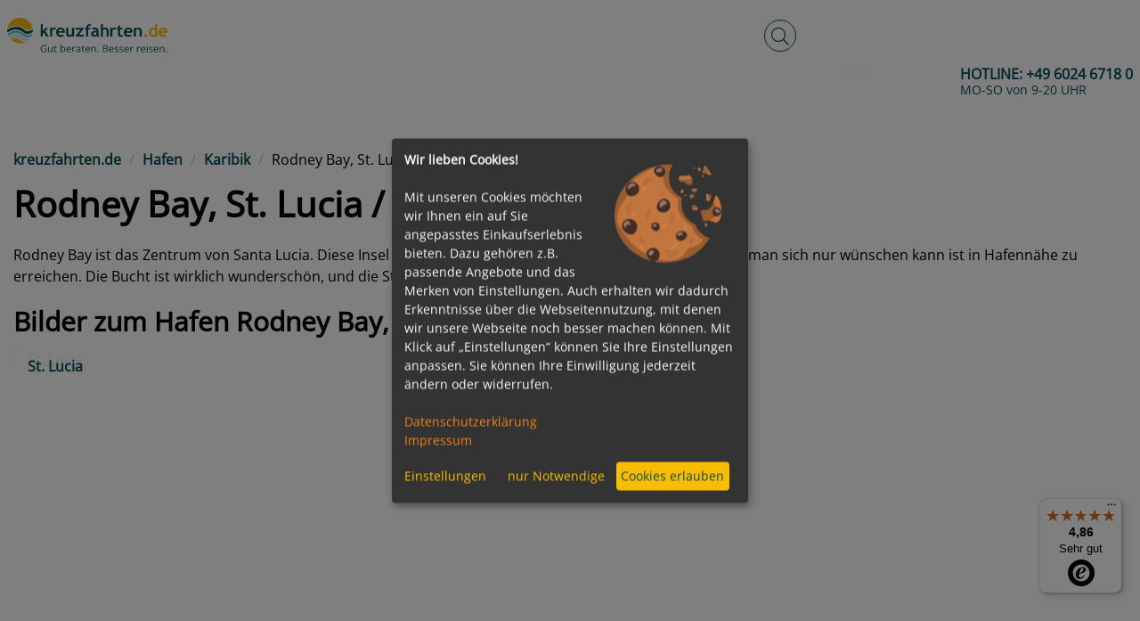

--- FILE ---
content_type: text/html; charset=UTF-8
request_url: https://www.kreuzfahrten.de/hafen/rodney-bay-st-lucia-karibik-2082.html
body_size: 65167
content:
	<!DOCTYPE html>
	<html lang="de-DE"
		  class="h-100">
	<head>
		<meta charset="UTF-8">
		<meta name="viewport"
			  content="width=device-width, initial-scale=1, shrink-to-fit=no">
        		<title>Kreuzfahrten nach Rodney Bay, St. Lucia / Karibik 2026 &amp; 2027 - Schiffsreisen</title>

		<style>
			﻿:root{--blue: #007bff;--indigo: #6610f2;--purple: #6f42c1;--pink: #e83e8c;--red: #dc3545;--orange: #fd7e14;--yellow: #ffc107;--green: #28a745;--teal: #20c997;--cyan: #17a2b8;--white: #fff;--gray: #6c757d;--gray-dark: #343a40;--primary: #007bff;--secondary: #6c757d;--success: #28a745;--info: #17a2b8;--warning: #ffc107;--danger: #dc3545;--light: #f8f9fa;--dark: #343a40;--breakpoint-xs: 0;--breakpoint-sm: 576px;--breakpoint-md: 768px;--breakpoint-lg: 992px;--breakpoint-xl: 1200px;--font-family-sans-serif: -apple-system, BlinkMacSystemFont, "Segoe UI", Roboto, "Helvetica Neue", Arial, "Noto Sans", "Liberation Sans", sans-serif, "Apple Color Emoji", "Segoe UI Emoji", "Segoe UI Symbol", "Noto Color Emoji";--font-family-monospace: SFMono-Regular, Menlo, Monaco, Consolas, "Liberation Mono", "Courier New", monospace}*,*::before,*::after{box-sizing:border-box}html{font-family:sans-serif;line-height:1.15;-webkit-text-size-adjust:100%;-webkit-tap-highlight-color:rgba(0,0,0,0)}article,aside,figcaption,figure,footer,header,hgroup,main,nav,section{display:block}body{margin:0;font-family:Arial,Helvetica,sans-serif;font-size:1rem;font-weight:400;line-height:1.5;color:#055157;text-align:left;background-color:#f2f6f6}[tabindex="-1"]:focus:not(:focus-visible){outline:0 !important}hr{box-sizing:content-box;height:0;overflow:visible}h1,h2,h3,h4,h5,h6{margin-top:0;margin-bottom:.5rem}p{margin-top:0;margin-bottom:1rem}abbr[title],abbr[data-original-title]{text-decoration:underline;text-decoration:underline dotted;cursor:help;border-bottom:0;text-decoration-skip-ink:none}address{margin-bottom:1rem;font-style:normal;line-height:inherit}ol,ul,dl{margin-top:0;margin-bottom:1rem}ol ol,ul ul,ol ul,ul ol{margin-bottom:0}dt{font-weight:700}dd{margin-bottom:.5rem;margin-left:0}blockquote{margin:0 0 1rem}b,strong{font-weight:bolder}small{font-size:80%}sub,sup{position:relative;font-size:75%;line-height:0;vertical-align:baseline}sub{bottom:-0.25em}sup{top:-0.5em}a{color:#007bff;text-decoration:underline;background-color:rgba(0,0,0,0)}a:hover{color:rgb(0,86.1,178.5);text-decoration:underline}a:not([href]):not([class]){color:inherit;text-decoration:none}a:not([href]):not([class]):hover{color:inherit;text-decoration:none}pre,code,kbd,samp{font-family:SFMono-Regular,Menlo,Monaco,Consolas,"Liberation Mono","Courier New",monospace;font-size:1em}pre{margin-top:0;margin-bottom:1rem;overflow:auto;-ms-overflow-style:scrollbar}figure{margin:0 0 1rem}img{vertical-align:middle;border-style:none}svg{overflow:hidden;vertical-align:middle}table{border-collapse:collapse}caption{padding-top:.75rem;padding-bottom:.75rem;color:#6c757d;text-align:left;caption-side:bottom}th{text-align:inherit;text-align:-webkit-match-parent}label{display:inline-block;margin-bottom:.5rem}button{border-radius:0}button:focus:not(:focus-visible){outline:0}input,button,select,optgroup,textarea{margin:0;font-family:inherit;font-size:inherit;line-height:inherit}button,input{overflow:visible}button,select{text-transform:none}[role=button]{cursor:pointer}select{word-wrap:normal}button,[type=button],[type=reset],[type=submit]{-webkit-appearance:button}button:not(:disabled),[type=button]:not(:disabled),[type=reset]:not(:disabled),[type=submit]:not(:disabled){cursor:pointer}button::-moz-focus-inner,[type=button]::-moz-focus-inner,[type=reset]::-moz-focus-inner,[type=submit]::-moz-focus-inner{padding:0;border-style:none}input[type=radio],input[type=checkbox]{box-sizing:border-box;padding:0}textarea{overflow:auto;resize:vertical}fieldset{min-width:0;padding:0;margin:0;border:0}legend{display:block;width:100%;max-width:100%;padding:0;margin-bottom:.5rem;font-size:1.5rem;line-height:inherit;color:inherit;white-space:normal}progress{vertical-align:baseline}[type=number]::-webkit-inner-spin-button,[type=number]::-webkit-outer-spin-button{height:auto}[type=search]{outline-offset:-2px;-webkit-appearance:none}[type=search]::-webkit-search-decoration{-webkit-appearance:none}::-webkit-file-upload-button{font:inherit;-webkit-appearance:button}output{display:inline-block}summary{display:list-item;cursor:pointer}template{display:none}[hidden]{display:none !important}.container,.container-fluid,.container-xl,.container-lg,.container-md,.container-sm{width:100%;padding-right:15px;padding-left:15px;margin-right:auto;margin-left:auto}@media(min-width: 576px){.container-sm,.container{max-width:540px}}@media(min-width: 768px){.container-md,.container-sm,.container{max-width:720px}}@media(min-width: 992px){.container-lg,.container-md,.container-sm,.container{max-width:960px}}@media(min-width: 1200px){.container-xl,.container-lg,.container-md,.container-sm,.container{max-width:1140px}}.row{display:flex;flex-wrap:wrap;margin-right:-15px;margin-left:-15px}.no-gutters{margin-right:0;margin-left:0}.no-gutters>.col,.no-gutters>[class*=col-]{padding-right:0;padding-left:0}.col-xl,.col-xl-auto,.col-xl-12,.col-xl-11,.col-xl-10,.col-xl-9,.col-xl-8,.col-xl-7,.col-xl-6,.col-xl-5,.col-xl-4,.col-xl-3,.col-xl-2,.col-xl-1,.col-lg,.col-lg-auto,.col-lg-12,.col-lg-11,.col-lg-10,.col-lg-9,.col-lg-8,.col-lg-7,.col-lg-6,.col-lg-5,.col-lg-4,.col-lg-3,.col-lg-2,.col-lg-1,.col-md,.col-md-auto,.col-md-12,.col-md-11,.col-md-10,.col-md-9,.col-md-8,.col-md-7,.col-md-6,.col-md-5,.col-md-4,.col-md-3,.col-md-2,.col-md-1,.col-sm,.col-sm-auto,.col-sm-12,.col-sm-11,.col-sm-10,.col-sm-9,.col-sm-8,.col-sm-7,.col-sm-6,.col-sm-5,.col-sm-4,.col-sm-3,.col-sm-2,.col-sm-1,.col,.col-auto,.col-12,.col-11,.col-10,.col-9,.col-8,.col-7,.col-6,.col-5,.col-4,.col-3,.col-2,.col-1{position:relative;width:100%;padding-right:15px;padding-left:15px}.col{flex-basis:0;flex-grow:1;max-width:100%}.row-cols-1>*{flex:0 0 100%;max-width:100%}.row-cols-2>*{flex:0 0 50%;max-width:50%}.row-cols-3>*{flex:0 0 33.3333333333%;max-width:33.3333333333%}.row-cols-4>*{flex:0 0 25%;max-width:25%}.row-cols-5>*{flex:0 0 20%;max-width:20%}.row-cols-6>*{flex:0 0 16.6666666667%;max-width:16.6666666667%}.col-auto{flex:0 0 auto;width:auto;max-width:100%}.col-1{flex:0 0 8.33333333%;max-width:8.33333333%}.col-2{flex:0 0 16.66666667%;max-width:16.66666667%}.col-3{flex:0 0 25%;max-width:25%}.col-4{flex:0 0 33.33333333%;max-width:33.33333333%}.col-5{flex:0 0 41.66666667%;max-width:41.66666667%}.col-6{flex:0 0 50%;max-width:50%}.col-7{flex:0 0 58.33333333%;max-width:58.33333333%}.col-8{flex:0 0 66.66666667%;max-width:66.66666667%}.col-9{flex:0 0 75%;max-width:75%}.col-10{flex:0 0 83.33333333%;max-width:83.33333333%}.col-11{flex:0 0 91.66666667%;max-width:91.66666667%}.col-12{flex:0 0 100%;max-width:100%}.order-first{order:-1}.order-last{order:13}.order-0{order:0}.order-1{order:1}.order-2{order:2}.order-3{order:3}.order-4{order:4}.order-5{order:5}.order-6{order:6}.order-7{order:7}.order-8{order:8}.order-9{order:9}.order-10{order:10}.order-11{order:11}.order-12{order:12}.offset-1{margin-left:8.33333333%}.offset-2{margin-left:16.66666667%}.offset-3{margin-left:25%}.offset-4{margin-left:33.33333333%}.offset-5{margin-left:41.66666667%}.offset-6{margin-left:50%}.offset-7{margin-left:58.33333333%}.offset-8{margin-left:66.66666667%}.offset-9{margin-left:75%}.offset-10{margin-left:83.33333333%}.offset-11{margin-left:91.66666667%}@media(min-width: 576px){.col-sm{flex-basis:0;flex-grow:1;max-width:100%}.row-cols-sm-1>*{flex:0 0 100%;max-width:100%}.row-cols-sm-2>*{flex:0 0 50%;max-width:50%}.row-cols-sm-3>*{flex:0 0 33.3333333333%;max-width:33.3333333333%}.row-cols-sm-4>*{flex:0 0 25%;max-width:25%}.row-cols-sm-5>*{flex:0 0 20%;max-width:20%}.row-cols-sm-6>*{flex:0 0 16.6666666667%;max-width:16.6666666667%}.col-sm-auto{flex:0 0 auto;width:auto;max-width:100%}.col-sm-1{flex:0 0 8.33333333%;max-width:8.33333333%}.col-sm-2{flex:0 0 16.66666667%;max-width:16.66666667%}.col-sm-3{flex:0 0 25%;max-width:25%}.col-sm-4{flex:0 0 33.33333333%;max-width:33.33333333%}.col-sm-5{flex:0 0 41.66666667%;max-width:41.66666667%}.col-sm-6{flex:0 0 50%;max-width:50%}.col-sm-7{flex:0 0 58.33333333%;max-width:58.33333333%}.col-sm-8{flex:0 0 66.66666667%;max-width:66.66666667%}.col-sm-9{flex:0 0 75%;max-width:75%}.col-sm-10{flex:0 0 83.33333333%;max-width:83.33333333%}.col-sm-11{flex:0 0 91.66666667%;max-width:91.66666667%}.col-sm-12{flex:0 0 100%;max-width:100%}.order-sm-first{order:-1}.order-sm-last{order:13}.order-sm-0{order:0}.order-sm-1{order:1}.order-sm-2{order:2}.order-sm-3{order:3}.order-sm-4{order:4}.order-sm-5{order:5}.order-sm-6{order:6}.order-sm-7{order:7}.order-sm-8{order:8}.order-sm-9{order:9}.order-sm-10{order:10}.order-sm-11{order:11}.order-sm-12{order:12}.offset-sm-0{margin-left:0}.offset-sm-1{margin-left:8.33333333%}.offset-sm-2{margin-left:16.66666667%}.offset-sm-3{margin-left:25%}.offset-sm-4{margin-left:33.33333333%}.offset-sm-5{margin-left:41.66666667%}.offset-sm-6{margin-left:50%}.offset-sm-7{margin-left:58.33333333%}.offset-sm-8{margin-left:66.66666667%}.offset-sm-9{margin-left:75%}.offset-sm-10{margin-left:83.33333333%}.offset-sm-11{margin-left:91.66666667%}}@media(min-width: 768px){.col-md{flex-basis:0;flex-grow:1;max-width:100%}.row-cols-md-1>*{flex:0 0 100%;max-width:100%}.row-cols-md-2>*{flex:0 0 50%;max-width:50%}.row-cols-md-3>*{flex:0 0 33.3333333333%;max-width:33.3333333333%}.row-cols-md-4>*{flex:0 0 25%;max-width:25%}.row-cols-md-5>*{flex:0 0 20%;max-width:20%}.row-cols-md-6>*{flex:0 0 16.6666666667%;max-width:16.6666666667%}.col-md-auto{flex:0 0 auto;width:auto;max-width:100%}.col-md-1{flex:0 0 8.33333333%;max-width:8.33333333%}.col-md-2{flex:0 0 16.66666667%;max-width:16.66666667%}.col-md-3{flex:0 0 25%;max-width:25%}.col-md-4{flex:0 0 33.33333333%;max-width:33.33333333%}.col-md-5{flex:0 0 41.66666667%;max-width:41.66666667%}.col-md-6{flex:0 0 50%;max-width:50%}.col-md-7{flex:0 0 58.33333333%;max-width:58.33333333%}.col-md-8{flex:0 0 66.66666667%;max-width:66.66666667%}.col-md-9{flex:0 0 75%;max-width:75%}.col-md-10{flex:0 0 83.33333333%;max-width:83.33333333%}.col-md-11{flex:0 0 91.66666667%;max-width:91.66666667%}.col-md-12{flex:0 0 100%;max-width:100%}.order-md-first{order:-1}.order-md-last{order:13}.order-md-0{order:0}.order-md-1{order:1}.order-md-2{order:2}.order-md-3{order:3}.order-md-4{order:4}.order-md-5{order:5}.order-md-6{order:6}.order-md-7{order:7}.order-md-8{order:8}.order-md-9{order:9}.order-md-10{order:10}.order-md-11{order:11}.order-md-12{order:12}.offset-md-0{margin-left:0}.offset-md-1{margin-left:8.33333333%}.offset-md-2{margin-left:16.66666667%}.offset-md-3{margin-left:25%}.offset-md-4{margin-left:33.33333333%}.offset-md-5{margin-left:41.66666667%}.offset-md-6{margin-left:50%}.offset-md-7{margin-left:58.33333333%}.offset-md-8{margin-left:66.66666667%}.offset-md-9{margin-left:75%}.offset-md-10{margin-left:83.33333333%}.offset-md-11{margin-left:91.66666667%}}@media(min-width: 992px){.col-lg{flex-basis:0;flex-grow:1;max-width:100%}.row-cols-lg-1>*{flex:0 0 100%;max-width:100%}.row-cols-lg-2>*{flex:0 0 50%;max-width:50%}.row-cols-lg-3>*{flex:0 0 33.3333333333%;max-width:33.3333333333%}.row-cols-lg-4>*{flex:0 0 25%;max-width:25%}.row-cols-lg-5>*{flex:0 0 20%;max-width:20%}.row-cols-lg-6>*{flex:0 0 16.6666666667%;max-width:16.6666666667%}.col-lg-auto{flex:0 0 auto;width:auto;max-width:100%}.col-lg-1{flex:0 0 8.33333333%;max-width:8.33333333%}.col-lg-2{flex:0 0 16.66666667%;max-width:16.66666667%}.col-lg-3{flex:0 0 25%;max-width:25%}.col-lg-4{flex:0 0 33.33333333%;max-width:33.33333333%}.col-lg-5{flex:0 0 41.66666667%;max-width:41.66666667%}.col-lg-6{flex:0 0 50%;max-width:50%}.col-lg-7{flex:0 0 58.33333333%;max-width:58.33333333%}.col-lg-8{flex:0 0 66.66666667%;max-width:66.66666667%}.col-lg-9{flex:0 0 75%;max-width:75%}.col-lg-10{flex:0 0 83.33333333%;max-width:83.33333333%}.col-lg-11{flex:0 0 91.66666667%;max-width:91.66666667%}.col-lg-12{flex:0 0 100%;max-width:100%}.order-lg-first{order:-1}.order-lg-last{order:13}.order-lg-0{order:0}.order-lg-1{order:1}.order-lg-2{order:2}.order-lg-3{order:3}.order-lg-4{order:4}.order-lg-5{order:5}.order-lg-6{order:6}.order-lg-7{order:7}.order-lg-8{order:8}.order-lg-9{order:9}.order-lg-10{order:10}.order-lg-11{order:11}.order-lg-12{order:12}.offset-lg-0{margin-left:0}.offset-lg-1{margin-left:8.33333333%}.offset-lg-2{margin-left:16.66666667%}.offset-lg-3{margin-left:25%}.offset-lg-4{margin-left:33.33333333%}.offset-lg-5{margin-left:41.66666667%}.offset-lg-6{margin-left:50%}.offset-lg-7{margin-left:58.33333333%}.offset-lg-8{margin-left:66.66666667%}.offset-lg-9{margin-left:75%}.offset-lg-10{margin-left:83.33333333%}.offset-lg-11{margin-left:91.66666667%}}@media(min-width: 1200px){.col-xl{flex-basis:0;flex-grow:1;max-width:100%}.row-cols-xl-1>*{flex:0 0 100%;max-width:100%}.row-cols-xl-2>*{flex:0 0 50%;max-width:50%}.row-cols-xl-3>*{flex:0 0 33.3333333333%;max-width:33.3333333333%}.row-cols-xl-4>*{flex:0 0 25%;max-width:25%}.row-cols-xl-5>*{flex:0 0 20%;max-width:20%}.row-cols-xl-6>*{flex:0 0 16.6666666667%;max-width:16.6666666667%}.col-xl-auto{flex:0 0 auto;width:auto;max-width:100%}.col-xl-1{flex:0 0 8.33333333%;max-width:8.33333333%}.col-xl-2{flex:0 0 16.66666667%;max-width:16.66666667%}.col-xl-3{flex:0 0 25%;max-width:25%}.col-xl-4{flex:0 0 33.33333333%;max-width:33.33333333%}.col-xl-5{flex:0 0 41.66666667%;max-width:41.66666667%}.col-xl-6{flex:0 0 50%;max-width:50%}.col-xl-7{flex:0 0 58.33333333%;max-width:58.33333333%}.col-xl-8{flex:0 0 66.66666667%;max-width:66.66666667%}.col-xl-9{flex:0 0 75%;max-width:75%}.col-xl-10{flex:0 0 83.33333333%;max-width:83.33333333%}.col-xl-11{flex:0 0 91.66666667%;max-width:91.66666667%}.col-xl-12{flex:0 0 100%;max-width:100%}.order-xl-first{order:-1}.order-xl-last{order:13}.order-xl-0{order:0}.order-xl-1{order:1}.order-xl-2{order:2}.order-xl-3{order:3}.order-xl-4{order:4}.order-xl-5{order:5}.order-xl-6{order:6}.order-xl-7{order:7}.order-xl-8{order:8}.order-xl-9{order:9}.order-xl-10{order:10}.order-xl-11{order:11}.order-xl-12{order:12}.offset-xl-0{margin-left:0}.offset-xl-1{margin-left:8.33333333%}.offset-xl-2{margin-left:16.66666667%}.offset-xl-3{margin-left:25%}.offset-xl-4{margin-left:33.33333333%}.offset-xl-5{margin-left:41.66666667%}.offset-xl-6{margin-left:50%}.offset-xl-7{margin-left:58.33333333%}.offset-xl-8{margin-left:66.66666667%}.offset-xl-9{margin-left:75%}.offset-xl-10{margin-left:83.33333333%}.offset-xl-11{margin-left:91.66666667%}}.img-fluid{max-width:100%;height:auto}.img-thumbnail{padding:.25rem;background-color:#fff;border:1px solid #dee2e6;border-radius:.25rem;max-width:100%;height:auto}.figure{display:inline-block}.figure-img{margin-bottom:.5rem;line-height:1}.figure-caption{font-size:90%;color:#6c757d}.alert{position:relative;padding:.75rem 1.25rem;margin-bottom:1rem;border:1px solid rgba(0,0,0,0);border-radius:.25rem}.alert-heading{color:inherit}.alert-link{font-weight:700}.alert-dismissible{padding-right:4rem}.alert-dismissible .close{position:absolute;top:0;right:0;z-index:2;padding:.75rem 1.25rem;color:inherit}.alert-primary{color:rgb(0,63.96,132.6);background-color:rgb(204,228.6,255);border-color:rgb(183.6,218.04,255)}.alert-primary hr{border-top-color:rgb(158.1,204.84,255)}.alert-primary .alert-link{color:rgb(0,39.36,81.6)}.alert-secondary{color:rgb(56.16,60.84,65);background-color:rgb(225.6,227.4,229);border-color:rgb(213.84,216.36,218.6)}.alert-secondary hr{border-top-color:hsl(208.2352941176,6.1371841155%,79.7921568627%)}.alert-secondary .alert-link{color:rgb(32.5205150215,35.2305579399,37.6394849785)}.alert-success{color:rgb(20.8,86.84,35.88);background-color:rgb(212,237.4,217.8);border-color:rgb(194.8,230.36,202.92)}.alert-success hr{border-top-color:rgb(176.7059405941,222.9540594059,187.2665346535)}.alert-success .alert-link{color:rgb(10.9449275362,45.6950724638,18.88)}.alert-info{color:rgb(11.96,84.24,95.68);background-color:rgb(208.6,236.4,240.8);border-color:rgb(190.04,228.96,235.12)}.alert-info hr{border-top-color:hsl(188.198757764,53.1353135314%,78.3647058824%)}.alert-info .alert-link{color:rgb(6.2933333333,44.3269565217,50.3466666667)}.alert-warning{color:rgb(132.6,100.36,3.64);background-color:rgb(255,242.6,205.4);border-color:rgb(255,237.64,185.56)}.alert-warning hr{border-top-color:rgb(255,231.265,160.06)}.alert-warning .alert-link{color:hsl(45,94.6564885496%,16.7137254902%)}.alert-danger{color:rgb(114.4,27.56,35.88);background-color:rgb(248,214.6,217.8);border-color:rgb(245.2,198.44,202.92)}.alert-danger hr{border-top-color:hsl(354.251497006,70.4641350211%,81.9882352941%)}.alert-danger .alert-link{color:rgb(73.3010989011,17.6589010989,22.9898901099)}.alert-light{color:rgb(128.96,129.48,130);background-color:rgb(253.6,253.8,254);border-color:rgb(253.04,253.32,253.6)}.alert-light hr{border-top-color:rgb(238.165,240.57,242.975)}.alert-light .alert-link{color:hsl(210,.4142766093%,40.7764705882%)}.alert-dark{color:rgb(27.04,30.16,33.28);background-color:rgb(214.4,215.6,216.8);border-color:rgb(198.16,199.84,201.52)}.alert-dark hr{border-top-color:hsl(210,3.0456852792%,73.368627451%)}.alert-dark .alert-link{color:rgb(4.1779310345,4.66,5.1420689655)}.input-group{position:relative;display:flex;flex-wrap:wrap;align-items:stretch;width:100%}.input-group>.form-control,.input-group>.form-control-plaintext,.input-group>.custom-select,.input-group>.custom-file{position:relative;flex:1 1 auto;width:1%;min-width:0;margin-bottom:0}.input-group>.form-control+.form-control,.input-group>.form-control+.custom-select,.input-group>.form-control+.custom-file,.input-group>.form-control-plaintext+.form-control,.input-group>.form-control-plaintext+.custom-select,.input-group>.form-control-plaintext+.custom-file,.input-group>.custom-select+.form-control,.input-group>.custom-select+.custom-select,.input-group>.custom-select+.custom-file,.input-group>.custom-file+.form-control,.input-group>.custom-file+.custom-select,.input-group>.custom-file+.custom-file{margin-left:-1px}.input-group>.form-control:focus,.input-group>.custom-select:focus,.input-group>.custom-file .custom-file-input:focus~.custom-file-label{z-index:3}.input-group>.custom-file .custom-file-input:focus{z-index:4}.input-group>.form-control:not(:first-child),.input-group>.custom-select:not(:first-child){border-top-left-radius:0;border-bottom-left-radius:0}.input-group>.custom-file{display:flex;align-items:center}.input-group>.custom-file:not(:last-child) .custom-file-label,.input-group>.custom-file:not(:last-child) .custom-file-label::after{border-top-right-radius:0;border-bottom-right-radius:0}.input-group>.custom-file:not(:first-child) .custom-file-label{border-top-left-radius:0;border-bottom-left-radius:0}.input-group:not(.has-validation)>.form-control:not(:last-child),.input-group:not(.has-validation)>.custom-select:not(:last-child),.input-group:not(.has-validation)>.custom-file:not(:last-child) .custom-file-label,.input-group:not(.has-validation)>.custom-file:not(:last-child) .custom-file-label::after{border-top-right-radius:0;border-bottom-right-radius:0}.input-group.has-validation>.form-control:nth-last-child(n+3),.input-group.has-validation>.custom-select:nth-last-child(n+3),.input-group.has-validation>.custom-file:nth-last-child(n+3) .custom-file-label,.input-group.has-validation>.custom-file:nth-last-child(n+3) .custom-file-label::after{border-top-right-radius:0;border-bottom-right-radius:0}.input-group-prepend,.input-group-append{display:flex}.input-group-prepend .btn,.input-group-append .btn{position:relative;z-index:2}.input-group-prepend .btn:focus,.input-group-append .btn:focus{z-index:3}.input-group-prepend .btn+.btn,.input-group-prepend .btn+.input-group-text,.input-group-prepend .input-group-text+.input-group-text,.input-group-prepend .input-group-text+.btn,.input-group-append .btn+.btn,.input-group-append .btn+.input-group-text,.input-group-append .input-group-text+.input-group-text,.input-group-append .input-group-text+.btn{margin-left:-1px}.input-group-prepend{margin-right:-1px}.input-group-append{margin-left:-1px}.input-group-text{display:flex;align-items:center;padding:.375rem .75rem;margin-bottom:0;font-size:1rem;font-weight:400;line-height:1.5;color:#495057;text-align:center;white-space:nowrap;background-color:#e9ecef;border:1px solid #ced4da;border-radius:.25rem}.input-group-text input[type=radio],.input-group-text input[type=checkbox]{margin-top:0}.input-group-lg>.form-control:not(textarea),.input-group-lg>.custom-select{height:calc(1.5em + 1rem + 2px)}.input-group-lg>.form-control,.input-group-lg>.custom-select,.input-group-lg>.input-group-prepend>.input-group-text,.input-group-lg>.input-group-append>.input-group-text,.input-group-lg>.input-group-prepend>.btn,.input-group-lg>.input-group-append>.btn{padding:.5rem 1rem;font-size:1.25rem;line-height:1.5;border-radius:.3rem}.input-group-sm>.form-control:not(textarea),.input-group-sm>.custom-select{height:calc(1.5em + 0.5rem + 2px)}.input-group-sm>.form-control,.input-group-sm>.custom-select,.input-group-sm>.input-group-prepend>.input-group-text,.input-group-sm>.input-group-append>.input-group-text,.input-group-sm>.input-group-prepend>.btn,.input-group-sm>.input-group-append>.btn{padding:.25rem .5rem;font-size:0.875rem;line-height:1.5;border-radius:.2rem}.input-group-lg>.custom-select,.input-group-sm>.custom-select{padding-right:1.75rem}.input-group>.input-group-prepend>.btn,.input-group>.input-group-prepend>.input-group-text,.input-group:not(.has-validation)>.input-group-append:not(:last-child)>.btn,.input-group:not(.has-validation)>.input-group-append:not(:last-child)>.input-group-text,.input-group.has-validation>.input-group-append:nth-last-child(n+3)>.btn,.input-group.has-validation>.input-group-append:nth-last-child(n+3)>.input-group-text,.input-group>.input-group-append:last-child>.btn:not(:last-child):not(.dropdown-toggle),.input-group>.input-group-append:last-child>.input-group-text:not(:last-child){border-top-right-radius:0;border-bottom-right-radius:0}.input-group>.input-group-append>.btn,.input-group>.input-group-append>.input-group-text,.input-group>.input-group-prepend:not(:first-child)>.btn,.input-group>.input-group-prepend:not(:first-child)>.input-group-text,.input-group>.input-group-prepend:first-child>.btn:not(:first-child),.input-group>.input-group-prepend:first-child>.input-group-text:not(:first-child){border-top-left-radius:0;border-bottom-left-radius:0}.align-baseline{vertical-align:baseline !important}.align-top{vertical-align:top !important}.align-middle{vertical-align:middle !important}.align-bottom{vertical-align:bottom !important}.align-text-bottom{vertical-align:text-bottom !important}.align-text-top{vertical-align:text-top !important}.bg-primary{background-color:#007bff !important}a.bg-primary:hover,a.bg-primary:focus,button.bg-primary:hover,button.bg-primary:focus{background-color:rgb(0,98.4,204) !important}.bg-secondary{background-color:#6c757d !important}a.bg-secondary:hover,a.bg-secondary:focus,button.bg-secondary:hover,button.bg-secondary:focus{background-color:rgb(84.3605150215,91.3905579399,97.6394849785) !important}.bg-success{background-color:#28a745 !important}a.bg-success:hover,a.bg-success:focus,button.bg-success:hover,button.bg-success:focus{background-color:rgb(30.1449275362,125.8550724638,52) !important}.bg-info{background-color:#17a2b8 !important}a.bg-info:hover,a.bg-info:focus,button.bg-info:hover,button.bg-info:focus{background-color:rgb(17.3333333333,122.0869565217,138.6666666667) !important}.bg-warning{background-color:#ffc107 !important}a.bg-warning:hover,a.bg-warning:focus,button.bg-warning:hover,button.bg-warning:focus{background-color:rgb(211,158.25,0) !important}.bg-danger{background-color:#dc3545 !important}a.bg-danger:hover,a.bg-danger:focus,button.bg-danger:hover,button.bg-danger:focus{background-color:rgb(189.2151898734,32.7848101266,47.7721518987) !important}.bg-light{background-color:#f8f9fa !important}a.bg-light:hover,a.bg-light:focus,button.bg-light:hover,button.bg-light:focus{background-color:rgb(218.25,223.5,228.75) !important}.bg-dark{background-color:#343a40 !important}a.bg-dark:hover,a.bg-dark:focus,button.bg-dark:hover,button.bg-dark:focus{background-color:rgb(29.1379310345,32.5,35.8620689655) !important}.bg-white{background-color:#fff !important}.bg-transparent{background-color:rgba(0,0,0,0) !important}.border{border:1px solid #dee2e6 !important}.border-top{border-top:1px solid #dee2e6 !important}.border-right{border-right:1px solid #dee2e6 !important}.border-bottom{border-bottom:1px solid #dee2e6 !important}.border-left{border-left:1px solid #dee2e6 !important}.border-0{border:0 !important}.border-top-0{border-top:0 !important}.border-right-0{border-right:0 !important}.border-bottom-0{border-bottom:0 !important}.border-left-0{border-left:0 !important}.border-primary{border-color:#007bff !important}.border-secondary{border-color:#6c757d !important}.border-success{border-color:#28a745 !important}.border-info{border-color:#17a2b8 !important}.border-warning{border-color:#ffc107 !important}.border-danger{border-color:#dc3545 !important}.border-light{border-color:#f8f9fa !important}.border-dark{border-color:#343a40 !important}.border-white{border-color:#fff !important}.rounded-sm{border-radius:.2rem !important}.rounded{border-radius:.25rem !important}.rounded-top{border-top-left-radius:.25rem !important;border-top-right-radius:.25rem !important}.rounded-right{border-top-right-radius:.25rem !important;border-bottom-right-radius:.25rem !important}.rounded-bottom{border-bottom-right-radius:.25rem !important;border-bottom-left-radius:.25rem !important}.rounded-left{border-top-left-radius:.25rem !important;border-bottom-left-radius:.25rem !important}.rounded-lg{border-radius:.3rem !important}.rounded-circle{border-radius:50% !important}.rounded-pill{border-radius:50rem !important}.rounded-0{border-radius:0 !important}.clearfix::after{display:block;clear:both;content:""}.d-none{display:none !important}.d-inline{display:inline !important}.d-inline-block{display:inline-block !important}.d-block{display:block !important}.d-table{display:table !important}.d-table-row{display:table-row !important}.d-table-cell{display:table-cell !important}.d-flex{display:flex !important}.d-inline-flex{display:inline-flex !important}@media(min-width: 576px){.d-sm-none{display:none !important}.d-sm-inline{display:inline !important}.d-sm-inline-block{display:inline-block !important}.d-sm-block{display:block !important}.d-sm-table{display:table !important}.d-sm-table-row{display:table-row !important}.d-sm-table-cell{display:table-cell !important}.d-sm-flex{display:flex !important}.d-sm-inline-flex{display:inline-flex !important}}@media(min-width: 768px){.d-md-none{display:none !important}.d-md-inline{display:inline !important}.d-md-inline-block{display:inline-block !important}.d-md-block{display:block !important}.d-md-table{display:table !important}.d-md-table-row{display:table-row !important}.d-md-table-cell{display:table-cell !important}.d-md-flex{display:flex !important}.d-md-inline-flex{display:inline-flex !important}}@media(min-width: 992px){.d-lg-none{display:none !important}.d-lg-inline{display:inline !important}.d-lg-inline-block{display:inline-block !important}.d-lg-block{display:block !important}.d-lg-table{display:table !important}.d-lg-table-row{display:table-row !important}.d-lg-table-cell{display:table-cell !important}.d-lg-flex{display:flex !important}.d-lg-inline-flex{display:inline-flex !important}}@media(min-width: 1200px){.d-xl-none{display:none !important}.d-xl-inline{display:inline !important}.d-xl-inline-block{display:inline-block !important}.d-xl-block{display:block !important}.d-xl-table{display:table !important}.d-xl-table-row{display:table-row !important}.d-xl-table-cell{display:table-cell !important}.d-xl-flex{display:flex !important}.d-xl-inline-flex{display:inline-flex !important}}@media print{.d-print-none{display:none !important}.d-print-inline{display:inline !important}.d-print-inline-block{display:inline-block !important}.d-print-block{display:block !important}.d-print-table{display:table !important}.d-print-table-row{display:table-row !important}.d-print-table-cell{display:table-cell !important}.d-print-flex{display:flex !important}.d-print-inline-flex{display:inline-flex !important}}.embed-responsive{position:relative;display:block;width:100%;padding:0;overflow:hidden}.embed-responsive::before{display:block;content:""}.embed-responsive .embed-responsive-item,.embed-responsive iframe,.embed-responsive embed,.embed-responsive object,.embed-responsive video{position:absolute;top:0;bottom:0;left:0;width:100%;height:100%;border:0}.embed-responsive-21by9::before{padding-top:42.85714286%}.embed-responsive-16by9::before{padding-top:56.25%}.embed-responsive-4by3::before{padding-top:75%}.embed-responsive-1by1::before{padding-top:100%}.flex-row{flex-direction:row !important}.flex-column{flex-direction:column !important}.flex-row-reverse{flex-direction:row-reverse !important}.flex-column-reverse{flex-direction:column-reverse !important}.flex-wrap{flex-wrap:wrap !important}.flex-nowrap{flex-wrap:nowrap !important}.flex-wrap-reverse{flex-wrap:wrap-reverse !important}.flex-fill{flex:1 1 auto !important}.flex-grow-0{flex-grow:0 !important}.flex-grow-1{flex-grow:1 !important}.flex-shrink-0{flex-shrink:0 !important}.flex-shrink-1{flex-shrink:1 !important}.justify-content-start{justify-content:flex-start !important}.justify-content-end{justify-content:flex-end !important}.justify-content-center{justify-content:center !important}.justify-content-between{justify-content:space-between !important}.justify-content-around{justify-content:space-around !important}.align-items-start{align-items:flex-start !important}.align-items-end{align-items:flex-end !important}.align-items-center{align-items:center !important}.align-items-baseline{align-items:baseline !important}.align-items-stretch{align-items:stretch !important}.align-content-start{align-content:flex-start !important}.align-content-end{align-content:flex-end !important}.align-content-center{align-content:center !important}.align-content-between{align-content:space-between !important}.align-content-around{align-content:space-around !important}.align-content-stretch{align-content:stretch !important}.align-self-auto{align-self:auto !important}.align-self-start{align-self:flex-start !important}.align-self-end{align-self:flex-end !important}.align-self-center{align-self:center !important}.align-self-baseline{align-self:baseline !important}.align-self-stretch{align-self:stretch !important}@media(min-width: 576px){.flex-sm-row{flex-direction:row !important}.flex-sm-column{flex-direction:column !important}.flex-sm-row-reverse{flex-direction:row-reverse !important}.flex-sm-column-reverse{flex-direction:column-reverse !important}.flex-sm-wrap{flex-wrap:wrap !important}.flex-sm-nowrap{flex-wrap:nowrap !important}.flex-sm-wrap-reverse{flex-wrap:wrap-reverse !important}.flex-sm-fill{flex:1 1 auto !important}.flex-sm-grow-0{flex-grow:0 !important}.flex-sm-grow-1{flex-grow:1 !important}.flex-sm-shrink-0{flex-shrink:0 !important}.flex-sm-shrink-1{flex-shrink:1 !important}.justify-content-sm-start{justify-content:flex-start !important}.justify-content-sm-end{justify-content:flex-end !important}.justify-content-sm-center{justify-content:center !important}.justify-content-sm-between{justify-content:space-between !important}.justify-content-sm-around{justify-content:space-around !important}.align-items-sm-start{align-items:flex-start !important}.align-items-sm-end{align-items:flex-end !important}.align-items-sm-center{align-items:center !important}.align-items-sm-baseline{align-items:baseline !important}.align-items-sm-stretch{align-items:stretch !important}.align-content-sm-start{align-content:flex-start !important}.align-content-sm-end{align-content:flex-end !important}.align-content-sm-center{align-content:center !important}.align-content-sm-between{align-content:space-between !important}.align-content-sm-around{align-content:space-around !important}.align-content-sm-stretch{align-content:stretch !important}.align-self-sm-auto{align-self:auto !important}.align-self-sm-start{align-self:flex-start !important}.align-self-sm-end{align-self:flex-end !important}.align-self-sm-center{align-self:center !important}.align-self-sm-baseline{align-self:baseline !important}.align-self-sm-stretch{align-self:stretch !important}}@media(min-width: 768px){.flex-md-row{flex-direction:row !important}.flex-md-column{flex-direction:column !important}.flex-md-row-reverse{flex-direction:row-reverse !important}.flex-md-column-reverse{flex-direction:column-reverse !important}.flex-md-wrap{flex-wrap:wrap !important}.flex-md-nowrap{flex-wrap:nowrap !important}.flex-md-wrap-reverse{flex-wrap:wrap-reverse !important}.flex-md-fill{flex:1 1 auto !important}.flex-md-grow-0{flex-grow:0 !important}.flex-md-grow-1{flex-grow:1 !important}.flex-md-shrink-0{flex-shrink:0 !important}.flex-md-shrink-1{flex-shrink:1 !important}.justify-content-md-start{justify-content:flex-start !important}.justify-content-md-end{justify-content:flex-end !important}.justify-content-md-center{justify-content:center !important}.justify-content-md-between{justify-content:space-between !important}.justify-content-md-around{justify-content:space-around !important}.align-items-md-start{align-items:flex-start !important}.align-items-md-end{align-items:flex-end !important}.align-items-md-center{align-items:center !important}.align-items-md-baseline{align-items:baseline !important}.align-items-md-stretch{align-items:stretch !important}.align-content-md-start{align-content:flex-start !important}.align-content-md-end{align-content:flex-end !important}.align-content-md-center{align-content:center !important}.align-content-md-between{align-content:space-between !important}.align-content-md-around{align-content:space-around !important}.align-content-md-stretch{align-content:stretch !important}.align-self-md-auto{align-self:auto !important}.align-self-md-start{align-self:flex-start !important}.align-self-md-end{align-self:flex-end !important}.align-self-md-center{align-self:center !important}.align-self-md-baseline{align-self:baseline !important}.align-self-md-stretch{align-self:stretch !important}}@media(min-width: 992px){.flex-lg-row{flex-direction:row !important}.flex-lg-column{flex-direction:column !important}.flex-lg-row-reverse{flex-direction:row-reverse !important}.flex-lg-column-reverse{flex-direction:column-reverse !important}.flex-lg-wrap{flex-wrap:wrap !important}.flex-lg-nowrap{flex-wrap:nowrap !important}.flex-lg-wrap-reverse{flex-wrap:wrap-reverse !important}.flex-lg-fill{flex:1 1 auto !important}.flex-lg-grow-0{flex-grow:0 !important}.flex-lg-grow-1{flex-grow:1 !important}.flex-lg-shrink-0{flex-shrink:0 !important}.flex-lg-shrink-1{flex-shrink:1 !important}.justify-content-lg-start{justify-content:flex-start !important}.justify-content-lg-end{justify-content:flex-end !important}.justify-content-lg-center{justify-content:center !important}.justify-content-lg-between{justify-content:space-between !important}.justify-content-lg-around{justify-content:space-around !important}.align-items-lg-start{align-items:flex-start !important}.align-items-lg-end{align-items:flex-end !important}.align-items-lg-center{align-items:center !important}.align-items-lg-baseline{align-items:baseline !important}.align-items-lg-stretch{align-items:stretch !important}.align-content-lg-start{align-content:flex-start !important}.align-content-lg-end{align-content:flex-end !important}.align-content-lg-center{align-content:center !important}.align-content-lg-between{align-content:space-between !important}.align-content-lg-around{align-content:space-around !important}.align-content-lg-stretch{align-content:stretch !important}.align-self-lg-auto{align-self:auto !important}.align-self-lg-start{align-self:flex-start !important}.align-self-lg-end{align-self:flex-end !important}.align-self-lg-center{align-self:center !important}.align-self-lg-baseline{align-self:baseline !important}.align-self-lg-stretch{align-self:stretch !important}}@media(min-width: 1200px){.flex-xl-row{flex-direction:row !important}.flex-xl-column{flex-direction:column !important}.flex-xl-row-reverse{flex-direction:row-reverse !important}.flex-xl-column-reverse{flex-direction:column-reverse !important}.flex-xl-wrap{flex-wrap:wrap !important}.flex-xl-nowrap{flex-wrap:nowrap !important}.flex-xl-wrap-reverse{flex-wrap:wrap-reverse !important}.flex-xl-fill{flex:1 1 auto !important}.flex-xl-grow-0{flex-grow:0 !important}.flex-xl-grow-1{flex-grow:1 !important}.flex-xl-shrink-0{flex-shrink:0 !important}.flex-xl-shrink-1{flex-shrink:1 !important}.justify-content-xl-start{justify-content:flex-start !important}.justify-content-xl-end{justify-content:flex-end !important}.justify-content-xl-center{justify-content:center !important}.justify-content-xl-between{justify-content:space-between !important}.justify-content-xl-around{justify-content:space-around !important}.align-items-xl-start{align-items:flex-start !important}.align-items-xl-end{align-items:flex-end !important}.align-items-xl-center{align-items:center !important}.align-items-xl-baseline{align-items:baseline !important}.align-items-xl-stretch{align-items:stretch !important}.align-content-xl-start{align-content:flex-start !important}.align-content-xl-end{align-content:flex-end !important}.align-content-xl-center{align-content:center !important}.align-content-xl-between{align-content:space-between !important}.align-content-xl-around{align-content:space-around !important}.align-content-xl-stretch{align-content:stretch !important}.align-self-xl-auto{align-self:auto !important}.align-self-xl-start{align-self:flex-start !important}.align-self-xl-end{align-self:flex-end !important}.align-self-xl-center{align-self:center !important}.align-self-xl-baseline{align-self:baseline !important}.align-self-xl-stretch{align-self:stretch !important}}.float-left{float:left !important}.float-right{float:right !important}.float-none{float:none !important}@media(min-width: 576px){.float-sm-left{float:left !important}.float-sm-right{float:right !important}.float-sm-none{float:none !important}}@media(min-width: 768px){.float-md-left{float:left !important}.float-md-right{float:right !important}.float-md-none{float:none !important}}@media(min-width: 992px){.float-lg-left{float:left !important}.float-lg-right{float:right !important}.float-lg-none{float:none !important}}@media(min-width: 1200px){.float-xl-left{float:left !important}.float-xl-right{float:right !important}.float-xl-none{float:none !important}}.user-select-all{user-select:all !important}.user-select-auto{user-select:auto !important}.user-select-none{user-select:none !important}.overflow-auto{overflow:auto !important}.overflow-hidden{overflow:hidden !important}.position-static{position:static !important}.position-relative{position:relative !important}.position-absolute{position:absolute !important}.position-fixed{position:fixed !important}.position-sticky{position:sticky !important}.fixed-top{position:fixed;top:0;right:0;left:0;z-index:1030}.fixed-bottom{position:fixed;right:0;bottom:0;left:0;z-index:1030}@supports(position: sticky){.sticky-top{position:sticky;top:0;z-index:1020}}.sr-only{position:absolute;width:1px;height:1px;padding:0;margin:-1px;overflow:hidden;clip:rect(0, 0, 0, 0);white-space:nowrap;border:0}.sr-only-focusable:active,.sr-only-focusable:focus{position:static;width:auto;height:auto;overflow:visible;clip:auto;white-space:normal}.shadow-sm{box-shadow:0 .125rem .25rem rgba(0,0,0,.075) !important}.shadow{box-shadow:0 .5rem 1rem rgba(0,0,0,.15) !important}.shadow-lg{box-shadow:0 1rem 3rem rgba(0,0,0,.175) !important}.shadow-none{box-shadow:none !important}.w-25{width:25% !important}.w-50{width:50% !important}.w-75{width:75% !important}.w-100{width:100% !important}.w-auto{width:auto !important}.h-25{height:25% !important}.h-50{height:50% !important}.h-75{height:75% !important}.h-100{height:100% !important}.h-auto{height:auto !important}.mw-100{max-width:100% !important}.mh-100{max-height:100% !important}.min-vw-100{min-width:100vw !important}.min-vh-100{min-height:100vh !important}.vw-100{width:100vw !important}.vh-100{height:100vh !important}.m-0{margin:0 !important}.mt-0,.my-0{margin-top:0 !important}.mr-0,.mx-0{margin-right:0 !important}.mb-0,.my-0{margin-bottom:0 !important}.ml-0,.mx-0{margin-left:0 !important}.m-1{margin:.25rem !important}.mt-1,.my-1{margin-top:.25rem !important}.mr-1,.mx-1{margin-right:.25rem !important}.mb-1,.my-1{margin-bottom:.25rem !important}.ml-1,.mx-1{margin-left:.25rem !important}.m-2{margin:.5rem !important}.mt-2,.my-2{margin-top:.5rem !important}.mr-2,.mx-2{margin-right:.5rem !important}.mb-2,.my-2{margin-bottom:.5rem !important}.ml-2,.mx-2{margin-left:.5rem !important}.m-3{margin:1rem !important}.mt-3,.my-3{margin-top:1rem !important}.mr-3,.mx-3{margin-right:1rem !important}.mb-3,.my-3{margin-bottom:1rem !important}.ml-3,.mx-3{margin-left:1rem !important}.m-4{margin:1.5rem !important}.mt-4,.my-4{margin-top:1.5rem !important}.mr-4,.mx-4{margin-right:1.5rem !important}.mb-4,.my-4{margin-bottom:1.5rem !important}.ml-4,.mx-4{margin-left:1.5rem !important}.m-5{margin:3rem !important}.mt-5,.my-5{margin-top:3rem !important}.mr-5,.mx-5{margin-right:3rem !important}.mb-5,.my-5{margin-bottom:3rem !important}.ml-5,.mx-5{margin-left:3rem !important}.p-0{padding:0 !important}.pt-0,.py-0{padding-top:0 !important}.pr-0,.px-0{padding-right:0 !important}.pb-0,.py-0{padding-bottom:0 !important}.pl-0,.px-0{padding-left:0 !important}.p-1{padding:.25rem !important}.pt-1,.py-1{padding-top:.25rem !important}.pr-1,.px-1{padding-right:.25rem !important}.pb-1,.py-1{padding-bottom:.25rem !important}.pl-1,.px-1{padding-left:.25rem !important}.p-2{padding:.5rem !important}.pt-2,.py-2{padding-top:.5rem !important}.pr-2,.px-2{padding-right:.5rem !important}.pb-2,.py-2{padding-bottom:.5rem !important}.pl-2,.px-2{padding-left:.5rem !important}.p-3{padding:1rem !important}.pt-3,.py-3{padding-top:1rem !important}.pr-3,.px-3{padding-right:1rem !important}.pb-3,.py-3{padding-bottom:1rem !important}.pl-3,.px-3{padding-left:1rem !important}.p-4{padding:1.5rem !important}.pt-4,.py-4{padding-top:1.5rem !important}.pr-4,.px-4{padding-right:1.5rem !important}.pb-4,.py-4{padding-bottom:1.5rem !important}.pl-4,.px-4{padding-left:1.5rem !important}.p-5{padding:3rem !important}.pt-5,.py-5{padding-top:3rem !important}.pr-5,.px-5{padding-right:3rem !important}.pb-5,.py-5{padding-bottom:3rem !important}.pl-5,.px-5{padding-left:3rem !important}.m-n1{margin:-0.25rem !important}.mt-n1,.my-n1{margin-top:-0.25rem !important}.mr-n1,.mx-n1{margin-right:-0.25rem !important}.mb-n1,.my-n1{margin-bottom:-0.25rem !important}.ml-n1,.mx-n1{margin-left:-0.25rem !important}.m-n2{margin:-0.5rem !important}.mt-n2,.my-n2{margin-top:-0.5rem !important}.mr-n2,.mx-n2{margin-right:-0.5rem !important}.mb-n2,.my-n2{margin-bottom:-0.5rem !important}.ml-n2,.mx-n2{margin-left:-0.5rem !important}.m-n3{margin:-1rem !important}.mt-n3,.my-n3{margin-top:-1rem !important}.mr-n3,.mx-n3{margin-right:-1rem !important}.mb-n3,.my-n3{margin-bottom:-1rem !important}.ml-n3,.mx-n3{margin-left:-1rem !important}.m-n4{margin:-1.5rem !important}.mt-n4,.my-n4{margin-top:-1.5rem !important}.mr-n4,.mx-n4{margin-right:-1.5rem !important}.mb-n4,.my-n4{margin-bottom:-1.5rem !important}.ml-n4,.mx-n4{margin-left:-1.5rem !important}.m-n5{margin:-3rem !important}.mt-n5,.my-n5{margin-top:-3rem !important}.mr-n5,.mx-n5{margin-right:-3rem !important}.mb-n5,.my-n5{margin-bottom:-3rem !important}.ml-n5,.mx-n5{margin-left:-3rem !important}.m-auto{margin:auto !important}.mt-auto,.my-auto{margin-top:auto !important}.mr-auto,.mx-auto{margin-right:auto !important}.mb-auto,.my-auto{margin-bottom:auto !important}.ml-auto,.mx-auto{margin-left:auto !important}@media(min-width: 576px){.m-sm-0{margin:0 !important}.mt-sm-0,.my-sm-0{margin-top:0 !important}.mr-sm-0,.mx-sm-0{margin-right:0 !important}.mb-sm-0,.my-sm-0{margin-bottom:0 !important}.ml-sm-0,.mx-sm-0{margin-left:0 !important}.m-sm-1{margin:.25rem !important}.mt-sm-1,.my-sm-1{margin-top:.25rem !important}.mr-sm-1,.mx-sm-1{margin-right:.25rem !important}.mb-sm-1,.my-sm-1{margin-bottom:.25rem !important}.ml-sm-1,.mx-sm-1{margin-left:.25rem !important}.m-sm-2{margin:.5rem !important}.mt-sm-2,.my-sm-2{margin-top:.5rem !important}.mr-sm-2,.mx-sm-2{margin-right:.5rem !important}.mb-sm-2,.my-sm-2{margin-bottom:.5rem !important}.ml-sm-2,.mx-sm-2{margin-left:.5rem !important}.m-sm-3{margin:1rem !important}.mt-sm-3,.my-sm-3{margin-top:1rem !important}.mr-sm-3,.mx-sm-3{margin-right:1rem !important}.mb-sm-3,.my-sm-3{margin-bottom:1rem !important}.ml-sm-3,.mx-sm-3{margin-left:1rem !important}.m-sm-4{margin:1.5rem !important}.mt-sm-4,.my-sm-4{margin-top:1.5rem !important}.mr-sm-4,.mx-sm-4{margin-right:1.5rem !important}.mb-sm-4,.my-sm-4{margin-bottom:1.5rem !important}.ml-sm-4,.mx-sm-4{margin-left:1.5rem !important}.m-sm-5{margin:3rem !important}.mt-sm-5,.my-sm-5{margin-top:3rem !important}.mr-sm-5,.mx-sm-5{margin-right:3rem !important}.mb-sm-5,.my-sm-5{margin-bottom:3rem !important}.ml-sm-5,.mx-sm-5{margin-left:3rem !important}.p-sm-0{padding:0 !important}.pt-sm-0,.py-sm-0{padding-top:0 !important}.pr-sm-0,.px-sm-0{padding-right:0 !important}.pb-sm-0,.py-sm-0{padding-bottom:0 !important}.pl-sm-0,.px-sm-0{padding-left:0 !important}.p-sm-1{padding:.25rem !important}.pt-sm-1,.py-sm-1{padding-top:.25rem !important}.pr-sm-1,.px-sm-1{padding-right:.25rem !important}.pb-sm-1,.py-sm-1{padding-bottom:.25rem !important}.pl-sm-1,.px-sm-1{padding-left:.25rem !important}.p-sm-2{padding:.5rem !important}.pt-sm-2,.py-sm-2{padding-top:.5rem !important}.pr-sm-2,.px-sm-2{padding-right:.5rem !important}.pb-sm-2,.py-sm-2{padding-bottom:.5rem !important}.pl-sm-2,.px-sm-2{padding-left:.5rem !important}.p-sm-3{padding:1rem !important}.pt-sm-3,.py-sm-3{padding-top:1rem !important}.pr-sm-3,.px-sm-3{padding-right:1rem !important}.pb-sm-3,.py-sm-3{padding-bottom:1rem !important}.pl-sm-3,.px-sm-3{padding-left:1rem !important}.p-sm-4{padding:1.5rem !important}.pt-sm-4,.py-sm-4{padding-top:1.5rem !important}.pr-sm-4,.px-sm-4{padding-right:1.5rem !important}.pb-sm-4,.py-sm-4{padding-bottom:1.5rem !important}.pl-sm-4,.px-sm-4{padding-left:1.5rem !important}.p-sm-5{padding:3rem !important}.pt-sm-5,.py-sm-5{padding-top:3rem !important}.pr-sm-5,.px-sm-5{padding-right:3rem !important}.pb-sm-5,.py-sm-5{padding-bottom:3rem !important}.pl-sm-5,.px-sm-5{padding-left:3rem !important}.m-sm-n1{margin:-0.25rem !important}.mt-sm-n1,.my-sm-n1{margin-top:-0.25rem !important}.mr-sm-n1,.mx-sm-n1{margin-right:-0.25rem !important}.mb-sm-n1,.my-sm-n1{margin-bottom:-0.25rem !important}.ml-sm-n1,.mx-sm-n1{margin-left:-0.25rem !important}.m-sm-n2{margin:-0.5rem !important}.mt-sm-n2,.my-sm-n2{margin-top:-0.5rem !important}.mr-sm-n2,.mx-sm-n2{margin-right:-0.5rem !important}.mb-sm-n2,.my-sm-n2{margin-bottom:-0.5rem !important}.ml-sm-n2,.mx-sm-n2{margin-left:-0.5rem !important}.m-sm-n3{margin:-1rem !important}.mt-sm-n3,.my-sm-n3{margin-top:-1rem !important}.mr-sm-n3,.mx-sm-n3{margin-right:-1rem !important}.mb-sm-n3,.my-sm-n3{margin-bottom:-1rem !important}.ml-sm-n3,.mx-sm-n3{margin-left:-1rem !important}.m-sm-n4{margin:-1.5rem !important}.mt-sm-n4,.my-sm-n4{margin-top:-1.5rem !important}.mr-sm-n4,.mx-sm-n4{margin-right:-1.5rem !important}.mb-sm-n4,.my-sm-n4{margin-bottom:-1.5rem !important}.ml-sm-n4,.mx-sm-n4{margin-left:-1.5rem !important}.m-sm-n5{margin:-3rem !important}.mt-sm-n5,.my-sm-n5{margin-top:-3rem !important}.mr-sm-n5,.mx-sm-n5{margin-right:-3rem !important}.mb-sm-n5,.my-sm-n5{margin-bottom:-3rem !important}.ml-sm-n5,.mx-sm-n5{margin-left:-3rem !important}.m-sm-auto{margin:auto !important}.mt-sm-auto,.my-sm-auto{margin-top:auto !important}.mr-sm-auto,.mx-sm-auto{margin-right:auto !important}.mb-sm-auto,.my-sm-auto{margin-bottom:auto !important}.ml-sm-auto,.mx-sm-auto{margin-left:auto !important}}@media(min-width: 768px){.m-md-0{margin:0 !important}.mt-md-0,.my-md-0{margin-top:0 !important}.mr-md-0,.mx-md-0{margin-right:0 !important}.mb-md-0,.my-md-0{margin-bottom:0 !important}.ml-md-0,.mx-md-0{margin-left:0 !important}.m-md-1{margin:.25rem !important}.mt-md-1,.my-md-1{margin-top:.25rem !important}.mr-md-1,.mx-md-1{margin-right:.25rem !important}.mb-md-1,.my-md-1{margin-bottom:.25rem !important}.ml-md-1,.mx-md-1{margin-left:.25rem !important}.m-md-2{margin:.5rem !important}.mt-md-2,.my-md-2{margin-top:.5rem !important}.mr-md-2,.mx-md-2{margin-right:.5rem !important}.mb-md-2,.my-md-2{margin-bottom:.5rem !important}.ml-md-2,.mx-md-2{margin-left:.5rem !important}.m-md-3{margin:1rem !important}.mt-md-3,.my-md-3{margin-top:1rem !important}.mr-md-3,.mx-md-3{margin-right:1rem !important}.mb-md-3,.my-md-3{margin-bottom:1rem !important}.ml-md-3,.mx-md-3{margin-left:1rem !important}.m-md-4{margin:1.5rem !important}.mt-md-4,.my-md-4{margin-top:1.5rem !important}.mr-md-4,.mx-md-4{margin-right:1.5rem !important}.mb-md-4,.my-md-4{margin-bottom:1.5rem !important}.ml-md-4,.mx-md-4{margin-left:1.5rem !important}.m-md-5{margin:3rem !important}.mt-md-5,.my-md-5{margin-top:3rem !important}.mr-md-5,.mx-md-5{margin-right:3rem !important}.mb-md-5,.my-md-5{margin-bottom:3rem !important}.ml-md-5,.mx-md-5{margin-left:3rem !important}.p-md-0{padding:0 !important}.pt-md-0,.py-md-0{padding-top:0 !important}.pr-md-0,.px-md-0{padding-right:0 !important}.pb-md-0,.py-md-0{padding-bottom:0 !important}.pl-md-0,.px-md-0{padding-left:0 !important}.p-md-1{padding:.25rem !important}.pt-md-1,.py-md-1{padding-top:.25rem !important}.pr-md-1,.px-md-1{padding-right:.25rem !important}.pb-md-1,.py-md-1{padding-bottom:.25rem !important}.pl-md-1,.px-md-1{padding-left:.25rem !important}.p-md-2{padding:.5rem !important}.pt-md-2,.py-md-2{padding-top:.5rem !important}.pr-md-2,.px-md-2{padding-right:.5rem !important}.pb-md-2,.py-md-2{padding-bottom:.5rem !important}.pl-md-2,.px-md-2{padding-left:.5rem !important}.p-md-3{padding:1rem !important}.pt-md-3,.py-md-3{padding-top:1rem !important}.pr-md-3,.px-md-3{padding-right:1rem !important}.pb-md-3,.py-md-3{padding-bottom:1rem !important}.pl-md-3,.px-md-3{padding-left:1rem !important}.p-md-4{padding:1.5rem !important}.pt-md-4,.py-md-4{padding-top:1.5rem !important}.pr-md-4,.px-md-4{padding-right:1.5rem !important}.pb-md-4,.py-md-4{padding-bottom:1.5rem !important}.pl-md-4,.px-md-4{padding-left:1.5rem !important}.p-md-5{padding:3rem !important}.pt-md-5,.py-md-5{padding-top:3rem !important}.pr-md-5,.px-md-5{padding-right:3rem !important}.pb-md-5,.py-md-5{padding-bottom:3rem !important}.pl-md-5,.px-md-5{padding-left:3rem !important}.m-md-n1{margin:-0.25rem !important}.mt-md-n1,.my-md-n1{margin-top:-0.25rem !important}.mr-md-n1,.mx-md-n1{margin-right:-0.25rem !important}.mb-md-n1,.my-md-n1{margin-bottom:-0.25rem !important}.ml-md-n1,.mx-md-n1{margin-left:-0.25rem !important}.m-md-n2{margin:-0.5rem !important}.mt-md-n2,.my-md-n2{margin-top:-0.5rem !important}.mr-md-n2,.mx-md-n2{margin-right:-0.5rem !important}.mb-md-n2,.my-md-n2{margin-bottom:-0.5rem !important}.ml-md-n2,.mx-md-n2{margin-left:-0.5rem !important}.m-md-n3{margin:-1rem !important}.mt-md-n3,.my-md-n3{margin-top:-1rem !important}.mr-md-n3,.mx-md-n3{margin-right:-1rem !important}.mb-md-n3,.my-md-n3{margin-bottom:-1rem !important}.ml-md-n3,.mx-md-n3{margin-left:-1rem !important}.m-md-n4{margin:-1.5rem !important}.mt-md-n4,.my-md-n4{margin-top:-1.5rem !important}.mr-md-n4,.mx-md-n4{margin-right:-1.5rem !important}.mb-md-n4,.my-md-n4{margin-bottom:-1.5rem !important}.ml-md-n4,.mx-md-n4{margin-left:-1.5rem !important}.m-md-n5{margin:-3rem !important}.mt-md-n5,.my-md-n5{margin-top:-3rem !important}.mr-md-n5,.mx-md-n5{margin-right:-3rem !important}.mb-md-n5,.my-md-n5{margin-bottom:-3rem !important}.ml-md-n5,.mx-md-n5{margin-left:-3rem !important}.m-md-auto{margin:auto !important}.mt-md-auto,.my-md-auto{margin-top:auto !important}.mr-md-auto,.mx-md-auto{margin-right:auto !important}.mb-md-auto,.my-md-auto{margin-bottom:auto !important}.ml-md-auto,.mx-md-auto{margin-left:auto !important}}@media(min-width: 992px){.m-lg-0{margin:0 !important}.mt-lg-0,.my-lg-0{margin-top:0 !important}.mr-lg-0,.mx-lg-0{margin-right:0 !important}.mb-lg-0,.my-lg-0{margin-bottom:0 !important}.ml-lg-0,.mx-lg-0{margin-left:0 !important}.m-lg-1{margin:.25rem !important}.mt-lg-1,.my-lg-1{margin-top:.25rem !important}.mr-lg-1,.mx-lg-1{margin-right:.25rem !important}.mb-lg-1,.my-lg-1{margin-bottom:.25rem !important}.ml-lg-1,.mx-lg-1{margin-left:.25rem !important}.m-lg-2{margin:.5rem !important}.mt-lg-2,.my-lg-2{margin-top:.5rem !important}.mr-lg-2,.mx-lg-2{margin-right:.5rem !important}.mb-lg-2,.my-lg-2{margin-bottom:.5rem !important}.ml-lg-2,.mx-lg-2{margin-left:.5rem !important}.m-lg-3{margin:1rem !important}.mt-lg-3,.my-lg-3{margin-top:1rem !important}.mr-lg-3,.mx-lg-3{margin-right:1rem !important}.mb-lg-3,.my-lg-3{margin-bottom:1rem !important}.ml-lg-3,.mx-lg-3{margin-left:1rem !important}.m-lg-4{margin:1.5rem !important}.mt-lg-4,.my-lg-4{margin-top:1.5rem !important}.mr-lg-4,.mx-lg-4{margin-right:1.5rem !important}.mb-lg-4,.my-lg-4{margin-bottom:1.5rem !important}.ml-lg-4,.mx-lg-4{margin-left:1.5rem !important}.m-lg-5{margin:3rem !important}.mt-lg-5,.my-lg-5{margin-top:3rem !important}.mr-lg-5,.mx-lg-5{margin-right:3rem !important}.mb-lg-5,.my-lg-5{margin-bottom:3rem !important}.ml-lg-5,.mx-lg-5{margin-left:3rem !important}.p-lg-0{padding:0 !important}.pt-lg-0,.py-lg-0{padding-top:0 !important}.pr-lg-0,.px-lg-0{padding-right:0 !important}.pb-lg-0,.py-lg-0{padding-bottom:0 !important}.pl-lg-0,.px-lg-0{padding-left:0 !important}.p-lg-1{padding:.25rem !important}.pt-lg-1,.py-lg-1{padding-top:.25rem !important}.pr-lg-1,.px-lg-1{padding-right:.25rem !important}.pb-lg-1,.py-lg-1{padding-bottom:.25rem !important}.pl-lg-1,.px-lg-1{padding-left:.25rem !important}.p-lg-2{padding:.5rem !important}.pt-lg-2,.py-lg-2{padding-top:.5rem !important}.pr-lg-2,.px-lg-2{padding-right:.5rem !important}.pb-lg-2,.py-lg-2{padding-bottom:.5rem !important}.pl-lg-2,.px-lg-2{padding-left:.5rem !important}.p-lg-3{padding:1rem !important}.pt-lg-3,.py-lg-3{padding-top:1rem !important}.pr-lg-3,.px-lg-3{padding-right:1rem !important}.pb-lg-3,.py-lg-3{padding-bottom:1rem !important}.pl-lg-3,.px-lg-3{padding-left:1rem !important}.p-lg-4{padding:1.5rem !important}.pt-lg-4,.py-lg-4{padding-top:1.5rem !important}.pr-lg-4,.px-lg-4{padding-right:1.5rem !important}.pb-lg-4,.py-lg-4{padding-bottom:1.5rem !important}.pl-lg-4,.px-lg-4{padding-left:1.5rem !important}.p-lg-5{padding:3rem !important}.pt-lg-5,.py-lg-5{padding-top:3rem !important}.pr-lg-5,.px-lg-5{padding-right:3rem !important}.pb-lg-5,.py-lg-5{padding-bottom:3rem !important}.pl-lg-5,.px-lg-5{padding-left:3rem !important}.m-lg-n1{margin:-0.25rem !important}.mt-lg-n1,.my-lg-n1{margin-top:-0.25rem !important}.mr-lg-n1,.mx-lg-n1{margin-right:-0.25rem !important}.mb-lg-n1,.my-lg-n1{margin-bottom:-0.25rem !important}.ml-lg-n1,.mx-lg-n1{margin-left:-0.25rem !important}.m-lg-n2{margin:-0.5rem !important}.mt-lg-n2,.my-lg-n2{margin-top:-0.5rem !important}.mr-lg-n2,.mx-lg-n2{margin-right:-0.5rem !important}.mb-lg-n2,.my-lg-n2{margin-bottom:-0.5rem !important}.ml-lg-n2,.mx-lg-n2{margin-left:-0.5rem !important}.m-lg-n3{margin:-1rem !important}.mt-lg-n3,.my-lg-n3{margin-top:-1rem !important}.mr-lg-n3,.mx-lg-n3{margin-right:-1rem !important}.mb-lg-n3,.my-lg-n3{margin-bottom:-1rem !important}.ml-lg-n3,.mx-lg-n3{margin-left:-1rem !important}.m-lg-n4{margin:-1.5rem !important}.mt-lg-n4,.my-lg-n4{margin-top:-1.5rem !important}.mr-lg-n4,.mx-lg-n4{margin-right:-1.5rem !important}.mb-lg-n4,.my-lg-n4{margin-bottom:-1.5rem !important}.ml-lg-n4,.mx-lg-n4{margin-left:-1.5rem !important}.m-lg-n5{margin:-3rem !important}.mt-lg-n5,.my-lg-n5{margin-top:-3rem !important}.mr-lg-n5,.mx-lg-n5{margin-right:-3rem !important}.mb-lg-n5,.my-lg-n5{margin-bottom:-3rem !important}.ml-lg-n5,.mx-lg-n5{margin-left:-3rem !important}.m-lg-auto{margin:auto !important}.mt-lg-auto,.my-lg-auto{margin-top:auto !important}.mr-lg-auto,.mx-lg-auto{margin-right:auto !important}.mb-lg-auto,.my-lg-auto{margin-bottom:auto !important}.ml-lg-auto,.mx-lg-auto{margin-left:auto !important}}@media(min-width: 1200px){.m-xl-0{margin:0 !important}.mt-xl-0,.my-xl-0{margin-top:0 !important}.mr-xl-0,.mx-xl-0{margin-right:0 !important}.mb-xl-0,.my-xl-0{margin-bottom:0 !important}.ml-xl-0,.mx-xl-0{margin-left:0 !important}.m-xl-1{margin:.25rem !important}.mt-xl-1,.my-xl-1{margin-top:.25rem !important}.mr-xl-1,.mx-xl-1{margin-right:.25rem !important}.mb-xl-1,.my-xl-1{margin-bottom:.25rem !important}.ml-xl-1,.mx-xl-1{margin-left:.25rem !important}.m-xl-2{margin:.5rem !important}.mt-xl-2,.my-xl-2{margin-top:.5rem !important}.mr-xl-2,.mx-xl-2{margin-right:.5rem !important}.mb-xl-2,.my-xl-2{margin-bottom:.5rem !important}.ml-xl-2,.mx-xl-2{margin-left:.5rem !important}.m-xl-3{margin:1rem !important}.mt-xl-3,.my-xl-3{margin-top:1rem !important}.mr-xl-3,.mx-xl-3{margin-right:1rem !important}.mb-xl-3,.my-xl-3{margin-bottom:1rem !important}.ml-xl-3,.mx-xl-3{margin-left:1rem !important}.m-xl-4{margin:1.5rem !important}.mt-xl-4,.my-xl-4{margin-top:1.5rem !important}.mr-xl-4,.mx-xl-4{margin-right:1.5rem !important}.mb-xl-4,.my-xl-4{margin-bottom:1.5rem !important}.ml-xl-4,.mx-xl-4{margin-left:1.5rem !important}.m-xl-5{margin:3rem !important}.mt-xl-5,.my-xl-5{margin-top:3rem !important}.mr-xl-5,.mx-xl-5{margin-right:3rem !important}.mb-xl-5,.my-xl-5{margin-bottom:3rem !important}.ml-xl-5,.mx-xl-5{margin-left:3rem !important}.p-xl-0{padding:0 !important}.pt-xl-0,.py-xl-0{padding-top:0 !important}.pr-xl-0,.px-xl-0{padding-right:0 !important}.pb-xl-0,.py-xl-0{padding-bottom:0 !important}.pl-xl-0,.px-xl-0{padding-left:0 !important}.p-xl-1{padding:.25rem !important}.pt-xl-1,.py-xl-1{padding-top:.25rem !important}.pr-xl-1,.px-xl-1{padding-right:.25rem !important}.pb-xl-1,.py-xl-1{padding-bottom:.25rem !important}.pl-xl-1,.px-xl-1{padding-left:.25rem !important}.p-xl-2{padding:.5rem !important}.pt-xl-2,.py-xl-2{padding-top:.5rem !important}.pr-xl-2,.px-xl-2{padding-right:.5rem !important}.pb-xl-2,.py-xl-2{padding-bottom:.5rem !important}.pl-xl-2,.px-xl-2{padding-left:.5rem !important}.p-xl-3{padding:1rem !important}.pt-xl-3,.py-xl-3{padding-top:1rem !important}.pr-xl-3,.px-xl-3{padding-right:1rem !important}.pb-xl-3,.py-xl-3{padding-bottom:1rem !important}.pl-xl-3,.px-xl-3{padding-left:1rem !important}.p-xl-4{padding:1.5rem !important}.pt-xl-4,.py-xl-4{padding-top:1.5rem !important}.pr-xl-4,.px-xl-4{padding-right:1.5rem !important}.pb-xl-4,.py-xl-4{padding-bottom:1.5rem !important}.pl-xl-4,.px-xl-4{padding-left:1.5rem !important}.p-xl-5{padding:3rem !important}.pt-xl-5,.py-xl-5{padding-top:3rem !important}.pr-xl-5,.px-xl-5{padding-right:3rem !important}.pb-xl-5,.py-xl-5{padding-bottom:3rem !important}.pl-xl-5,.px-xl-5{padding-left:3rem !important}.m-xl-n1{margin:-0.25rem !important}.mt-xl-n1,.my-xl-n1{margin-top:-0.25rem !important}.mr-xl-n1,.mx-xl-n1{margin-right:-0.25rem !important}.mb-xl-n1,.my-xl-n1{margin-bottom:-0.25rem !important}.ml-xl-n1,.mx-xl-n1{margin-left:-0.25rem !important}.m-xl-n2{margin:-0.5rem !important}.mt-xl-n2,.my-xl-n2{margin-top:-0.5rem !important}.mr-xl-n2,.mx-xl-n2{margin-right:-0.5rem !important}.mb-xl-n2,.my-xl-n2{margin-bottom:-0.5rem !important}.ml-xl-n2,.mx-xl-n2{margin-left:-0.5rem !important}.m-xl-n3{margin:-1rem !important}.mt-xl-n3,.my-xl-n3{margin-top:-1rem !important}.mr-xl-n3,.mx-xl-n3{margin-right:-1rem !important}.mb-xl-n3,.my-xl-n3{margin-bottom:-1rem !important}.ml-xl-n3,.mx-xl-n3{margin-left:-1rem !important}.m-xl-n4{margin:-1.5rem !important}.mt-xl-n4,.my-xl-n4{margin-top:-1.5rem !important}.mr-xl-n4,.mx-xl-n4{margin-right:-1.5rem !important}.mb-xl-n4,.my-xl-n4{margin-bottom:-1.5rem !important}.ml-xl-n4,.mx-xl-n4{margin-left:-1.5rem !important}.m-xl-n5{margin:-3rem !important}.mt-xl-n5,.my-xl-n5{margin-top:-3rem !important}.mr-xl-n5,.mx-xl-n5{margin-right:-3rem !important}.mb-xl-n5,.my-xl-n5{margin-bottom:-3rem !important}.ml-xl-n5,.mx-xl-n5{margin-left:-3rem !important}.m-xl-auto{margin:auto !important}.mt-xl-auto,.my-xl-auto{margin-top:auto !important}.mr-xl-auto,.mx-xl-auto{margin-right:auto !important}.mb-xl-auto,.my-xl-auto{margin-bottom:auto !important}.ml-xl-auto,.mx-xl-auto{margin-left:auto !important}}.stretched-link::after{position:absolute;top:0;right:0;bottom:0;left:0;z-index:1;pointer-events:auto;content:"";background-color:rgba(0,0,0,0)}.text-monospace{font-family:SFMono-Regular,Menlo,Monaco,Consolas,"Liberation Mono","Courier New",monospace !important}.text-justify{text-align:justify !important}.text-wrap{white-space:normal !important}.text-nowrap{white-space:nowrap !important}.text-truncate{overflow:hidden;text-overflow:ellipsis;white-space:nowrap}.text-left{text-align:left !important}.text-right{text-align:right !important}.text-center{text-align:center !important}@media(min-width: 576px){.text-sm-left{text-align:left !important}.text-sm-right{text-align:right !important}.text-sm-center{text-align:center !important}}@media(min-width: 768px){.text-md-left{text-align:left !important}.text-md-right{text-align:right !important}.text-md-center{text-align:center !important}}@media(min-width: 992px){.text-lg-left{text-align:left !important}.text-lg-right{text-align:right !important}.text-lg-center{text-align:center !important}}@media(min-width: 1200px){.text-xl-left{text-align:left !important}.text-xl-right{text-align:right !important}.text-xl-center{text-align:center !important}}.text-lowercase{text-transform:lowercase !important}.text-uppercase{text-transform:uppercase !important}.text-capitalize{text-transform:capitalize !important}.font-weight-light{font-weight:300 !important}.font-weight-lighter{font-weight:lighter !important}.font-weight-normal{font-weight:400 !important}.font-weight-bold{font-weight:700 !important}.font-weight-bolder{font-weight:bolder !important}.font-italic{font-style:italic !important}.text-white{color:#fff !important}.text-primary{color:#007bff !important}a.text-primary:hover,a.text-primary:focus{color:rgb(0,86.1,178.5) !important}.text-secondary{color:#6c757d !important}a.text-secondary:hover,a.text-secondary:focus{color:rgb(72.5407725322,78.5858369099,83.9592274678) !important}.text-success{color:#28a745 !important}a.text-success:hover,a.text-success:focus{color:rgb(25.2173913043,105.2826086957,43.5) !important}.text-info{color:#17a2b8 !important}a.text-info:hover,a.text-info:focus{color:rgb(14.5,102.1304347826,116) !important}.text-warning{color:#ffc107 !important}a.text-warning:hover,a.text-warning:focus{color:rgb(185.5,139.125,0) !important}.text-danger{color:#dc3545 !important}a.text-danger:hover,a.text-danger:focus{color:rgb(167.4810126582,29.0189873418,42.2848101266) !important}.text-light{color:#f8f9fa !important}a.text-light:hover,a.text-light:focus{color:rgb(203.375,210.75,218.125) !important}.text-dark{color:#343a40 !important}a.text-dark:hover,a.text-dark:focus{color:hsl(210,10.3448275862%,7.7450980392%) !important}.text-body{color:#055157 !important}.text-muted{color:#6c757d !important}.text-black-50{color:rgba(0,0,0,.5) !important}.text-white-50{color:hsla(0,0%,100%,.5) !important}.text-hide{font:0/0 a;color:rgba(0,0,0,0);text-shadow:none;background-color:rgba(0,0,0,0);border:0}.text-decoration-none{text-decoration:none !important}.text-break{word-break:break-word !important;word-wrap:break-word !important}.text-reset{color:inherit !important}.visible{visibility:visible !important}.invisible{visibility:hidden !important}.carousel{position:relative}.carousel.pointer-event{touch-action:pan-y}.carousel-inner{position:relative;width:100%;overflow:hidden}.carousel-inner::after{display:block;clear:both;content:""}.carousel-item{position:relative;display:none;float:left;width:100%;margin-right:-100%;backface-visibility:hidden;transition:transform .6s ease-in-out}@media(prefers-reduced-motion: reduce){.carousel-item{transition:none}}.carousel-item.active,.carousel-item-next,.carousel-item-prev{display:block}.carousel-item-next:not(.carousel-item-left),.active.carousel-item-right{transform:translateX(100%)}.carousel-item-prev:not(.carousel-item-right),.active.carousel-item-left{transform:translateX(-100%)}.carousel-fade .carousel-item{opacity:0;transition-property:opacity;transform:none}.carousel-fade .carousel-item.active,.carousel-fade .carousel-item-next.carousel-item-left,.carousel-fade .carousel-item-prev.carousel-item-right{z-index:1;opacity:1}.carousel-fade .active.carousel-item-left,.carousel-fade .active.carousel-item-right{z-index:0;opacity:0;transition:opacity 0s .6s}@media(prefers-reduced-motion: reduce){.carousel-fade .active.carousel-item-left,.carousel-fade .active.carousel-item-right{transition:none}}.carousel-control-prev,.carousel-control-next{position:absolute;top:0;bottom:0;z-index:1;display:flex;align-items:center;justify-content:center;width:15%;padding:0;color:#fff;text-align:center;background:none;border:0;opacity:.5;transition:opacity .15s ease}@media(prefers-reduced-motion: reduce){.carousel-control-prev,.carousel-control-next{transition:none}}.carousel-control-prev:hover,.carousel-control-prev:focus,.carousel-control-next:hover,.carousel-control-next:focus{color:#fff;text-decoration:none;outline:0;opacity:.9}.carousel-control-prev{left:0}.carousel-control-next{right:0}.carousel-control-prev-icon,.carousel-control-next-icon{display:inline-block;width:20px;height:20px;background:50%/100% 100% no-repeat}.carousel-control-prev-icon{background-image:url("data:image/svg+xml,%3csvg xmlns='http://www.w3.org/2000/svg' fill='%23fff' width='8' height='8' viewBox='0 0 8 8'%3e%3cpath d='M5.25 0l-4 4 4 4 1.5-1.5L4.25 4l2.5-2.5L5.25 0z'/%3e%3c/svg%3e")}.carousel-control-next-icon{background-image:url("data:image/svg+xml,%3csvg xmlns='http://www.w3.org/2000/svg' fill='%23fff' width='8' height='8' viewBox='0 0 8 8'%3e%3cpath d='M2.75 0l-1.5 1.5L3.75 4l-2.5 2.5L2.75 8l4-4-4-4z'/%3e%3c/svg%3e")}.carousel-indicators{position:absolute;right:0;bottom:0;left:0;z-index:15;display:flex;justify-content:center;padding-left:0;margin-right:15%;margin-left:15%;list-style:none}.carousel-indicators li{box-sizing:content-box;flex:0 1 auto;width:30px;height:3px;margin-right:3px;margin-left:3px;text-indent:-999px;cursor:pointer;background-color:#fff;background-clip:padding-box;border-top:10px solid rgba(0,0,0,0);border-bottom:10px solid rgba(0,0,0,0);opacity:.5;transition:opacity .6s ease}@media(prefers-reduced-motion: reduce){.carousel-indicators li{transition:none}}.carousel-indicators .active{opacity:1}.carousel-caption{position:absolute;right:15%;bottom:20px;left:15%;z-index:10;padding-top:20px;padding-bottom:20px;color:#fff;text-align:center}@keyframes bs-notify-fadeOut{0%{opacity:.9}100%{opacity:0}}select.bs-select-hidden,.bootstrap-select>select.bs-select-hidden,select.selectpicker{display:none !important}.bootstrap-select{width:220px \0 ;vertical-align:middle}.bootstrap-select>.dropdown-toggle{position:relative;width:100%;text-align:right;white-space:nowrap;display:inline-flex;align-items:center;justify-content:space-between}.bootstrap-select>.dropdown-toggle:after{margin-top:-1px}.bootstrap-select>.dropdown-toggle.bs-placeholder,.bootstrap-select>.dropdown-toggle.bs-placeholder:hover,.bootstrap-select>.dropdown-toggle.bs-placeholder:focus,.bootstrap-select>.dropdown-toggle.bs-placeholder:active{color:#999}.bootstrap-select>.dropdown-toggle.bs-placeholder.btn-primary,.bootstrap-select>.dropdown-toggle.bs-placeholder.btn-primary:hover,.bootstrap-select>.dropdown-toggle.bs-placeholder.btn-primary:focus,.bootstrap-select>.dropdown-toggle.bs-placeholder.btn-primary:active,.bootstrap-select>.dropdown-toggle.bs-placeholder.btn-secondary,.bootstrap-select>.dropdown-toggle.bs-placeholder.btn-secondary:hover,.bootstrap-select>.dropdown-toggle.bs-placeholder.btn-secondary:focus,.bootstrap-select>.dropdown-toggle.bs-placeholder.btn-secondary:active,.bootstrap-select>.dropdown-toggle.bs-placeholder.btn-success,.bootstrap-select>.dropdown-toggle.bs-placeholder.btn-success:hover,.bootstrap-select>.dropdown-toggle.bs-placeholder.btn-success:focus,.bootstrap-select>.dropdown-toggle.bs-placeholder.btn-success:active,.bootstrap-select>.dropdown-toggle.bs-placeholder.btn-danger,.bootstrap-select>.dropdown-toggle.bs-placeholder.btn-danger:hover,.bootstrap-select>.dropdown-toggle.bs-placeholder.btn-danger:focus,.bootstrap-select>.dropdown-toggle.bs-placeholder.btn-danger:active,.bootstrap-select>.dropdown-toggle.bs-placeholder.btn-info,.bootstrap-select>.dropdown-toggle.bs-placeholder.btn-info:hover,.bootstrap-select>.dropdown-toggle.bs-placeholder.btn-info:focus,.bootstrap-select>.dropdown-toggle.bs-placeholder.btn-info:active,.bootstrap-select>.dropdown-toggle.bs-placeholder.btn-dark,.bootstrap-select>.dropdown-toggle.bs-placeholder.btn-dark:hover,.bootstrap-select>.dropdown-toggle.bs-placeholder.btn-dark:focus,.bootstrap-select>.dropdown-toggle.bs-placeholder.btn-dark:active{color:hsla(0,0%,100%,.5)}.bootstrap-select>select{position:absolute !important;bottom:0;left:50%;display:block !important;width:.5px !important;height:100% !important;padding:0 !important;opacity:0 !important;border:none;z-index:0 !important}.bootstrap-select>select.mobile-device{top:0;left:0;display:block !important;width:100% !important;z-index:2 !important}.has-error .bootstrap-select .dropdown-toggle,.error .bootstrap-select .dropdown-toggle,.bootstrap-select.is-invalid .dropdown-toggle,.was-validated .bootstrap-select select:invalid+.dropdown-toggle{border-color:#b94a48}.bootstrap-select.is-valid .dropdown-toggle,.was-validated .bootstrap-select select:valid+.dropdown-toggle{border-color:#28a745}.bootstrap-select.fit-width{width:auto !important}.bootstrap-select:not([class*=col-]):not([class*=form-control]):not(.input-group-btn){width:220px}.bootstrap-select>select.mobile-device:focus+.dropdown-toggle,.bootstrap-select .dropdown-toggle:focus{outline:thin dotted #333 !important;outline:5px auto -webkit-focus-ring-color !important;outline-offset:-2px}.bootstrap-select.form-control{margin-bottom:0;padding:0;border:none;height:auto}:not(.input-group)>.bootstrap-select.form-control:not([class*=col-]){width:100%}.bootstrap-select.form-control.input-group-btn{float:none;z-index:auto}.form-inline .bootstrap-select,.form-inline .bootstrap-select.form-control:not([class*=col-]){width:auto}.bootstrap-select:not(.input-group-btn),.bootstrap-select[class*=col-]{float:none;display:inline-block;margin-left:0}.bootstrap-select.dropdown-menu-right,.bootstrap-select[class*=col-].dropdown-menu-right,.row .bootstrap-select[class*=col-].dropdown-menu-right{float:right}.form-inline .bootstrap-select,.form-horizontal .bootstrap-select,.form-group .bootstrap-select{margin-bottom:0}.form-group-lg .bootstrap-select.form-control,.form-group-sm .bootstrap-select.form-control{padding:0}.form-group-lg .bootstrap-select.form-control .dropdown-toggle,.form-group-sm .bootstrap-select.form-control .dropdown-toggle{height:100%;font-size:inherit;line-height:inherit;border-radius:inherit}.bootstrap-select.form-control-sm .dropdown-toggle,.bootstrap-select.form-control-lg .dropdown-toggle{font-size:inherit;line-height:inherit;border-radius:inherit}.bootstrap-select.form-control-sm .dropdown-toggle{padding:.25rem .5rem}.bootstrap-select.form-control-lg .dropdown-toggle{padding:.5rem 1rem}.form-inline .bootstrap-select .form-control{width:100%}.bootstrap-select.disabled,.bootstrap-select>.disabled{cursor:not-allowed}.bootstrap-select.disabled:focus,.bootstrap-select>.disabled:focus{outline:none !important}.bootstrap-select.bs-container{position:absolute;top:0;left:0;height:0 !important;padding:0 !important}.bootstrap-select.bs-container .dropdown-menu{z-index:1060}.bootstrap-select .dropdown-toggle .filter-option{position:static;top:0;left:0;float:left;height:100%;width:100%;text-align:left;overflow:hidden;flex:0 1 auto}.bs3.bootstrap-select .dropdown-toggle .filter-option{padding-right:inherit}.input-group .bs3-has-addon.bootstrap-select .dropdown-toggle .filter-option{position:absolute;padding-top:inherit;padding-bottom:inherit;padding-left:inherit;float:none}.input-group .bs3-has-addon.bootstrap-select .dropdown-toggle .filter-option .filter-option-inner{padding-right:inherit}.bootstrap-select .dropdown-toggle .filter-option-inner-inner{overflow:hidden}.bootstrap-select .dropdown-toggle .filter-expand{width:0 !important;float:left;opacity:0 !important;overflow:hidden}.bootstrap-select .dropdown-toggle .caret{position:absolute;top:50%;right:12px;margin-top:-2px;vertical-align:middle}.input-group .bootstrap-select.form-control .dropdown-toggle{border-radius:inherit}.bootstrap-select[class*=col-] .dropdown-toggle{width:100%}.bootstrap-select .dropdown-menu{min-width:100%;-webkit-box-sizing:border-box;-moz-box-sizing:border-box;box-sizing:border-box}.bootstrap-select .dropdown-menu>.inner:focus{outline:none !important}.bootstrap-select .dropdown-menu.inner{position:static;float:none;border:0;padding:0;margin:0;border-radius:0;box-shadow:none}.bootstrap-select .dropdown-menu li{position:relative}.bootstrap-select .dropdown-menu li.active small{color:hsla(0,0%,100%,.5) !important}.bootstrap-select .dropdown-menu li.disabled a{cursor:not-allowed}.bootstrap-select .dropdown-menu li a{cursor:pointer;user-select:none}.bootstrap-select .dropdown-menu li a.opt{position:relative;padding-left:2.25em}.bootstrap-select .dropdown-menu li a span.check-mark{display:none}.bootstrap-select .dropdown-menu li a span.text{display:inline-block}.bootstrap-select .dropdown-menu li small{padding-left:.5em}.bootstrap-select .dropdown-menu .notify{position:absolute;bottom:5px;width:96%;margin:0 2%;min-height:26px;padding:3px 5px;background:#f5f5f5;border:1px solid #e3e3e3;-webkit-box-shadow:inset 0 1px 1px rgba(0,0,0,.05);box-shadow:inset 0 1px 1px rgba(0,0,0,.05);pointer-events:none;opacity:.9;-webkit-box-sizing:border-box;-moz-box-sizing:border-box;box-sizing:border-box}.bootstrap-select .dropdown-menu .notify.fadeOut{animation:300ms linear 750ms forwards bs-notify-fadeOut}.bootstrap-select .no-results{padding:3px;background:#f5f5f5;margin:0 5px;white-space:nowrap}.bootstrap-select.fit-width .dropdown-toggle .filter-option{position:static;display:inline;padding:0}.bootstrap-select.fit-width .dropdown-toggle .filter-option-inner,.bootstrap-select.fit-width .dropdown-toggle .filter-option-inner-inner{display:inline}.bootstrap-select.fit-width .dropdown-toggle .bs-caret:before{content:" "}.bootstrap-select.fit-width .dropdown-toggle .caret{position:static;top:auto;margin-top:-1px}.bootstrap-select.show-tick .dropdown-menu .selected span.check-mark{position:absolute;display:inline-block;right:15px;top:5px}.bootstrap-select.show-tick .dropdown-menu li a span.text{margin-right:34px}.bootstrap-select .bs-ok-default:after{content:"";display:block;width:.5em;height:1em;border-style:solid;border-width:0 .26em .26em 0;transform-style:preserve-3d;transform:rotate(45deg)}.bootstrap-select.show-menu-arrow.open>.dropdown-toggle,.bootstrap-select.show-menu-arrow.show>.dropdown-toggle{z-index:1061}.bootstrap-select.show-menu-arrow .dropdown-toggle .filter-option:before{content:"";border-left:7px solid rgba(0,0,0,0);border-right:7px solid rgba(0,0,0,0);border-bottom:7px solid hsla(0,0%,80%,.2);position:absolute;bottom:-4px;left:9px;display:none}.bootstrap-select.show-menu-arrow .dropdown-toggle .filter-option:after{content:"";border-left:6px solid rgba(0,0,0,0);border-right:6px solid rgba(0,0,0,0);border-bottom:6px solid #fff;position:absolute;bottom:-4px;left:10px;display:none}.bootstrap-select.show-menu-arrow.dropup .dropdown-toggle .filter-option:before{bottom:auto;top:-4px;border-top:7px solid hsla(0,0%,80%,.2);border-bottom:0}.bootstrap-select.show-menu-arrow.dropup .dropdown-toggle .filter-option:after{bottom:auto;top:-4px;border-top:6px solid #fff;border-bottom:0}.bootstrap-select.show-menu-arrow.pull-right .dropdown-toggle .filter-option:before{right:12px;left:auto}.bootstrap-select.show-menu-arrow.pull-right .dropdown-toggle .filter-option:after{right:13px;left:auto}.bootstrap-select.show-menu-arrow.open>.dropdown-toggle .filter-option:before,.bootstrap-select.show-menu-arrow.open>.dropdown-toggle .filter-option:after,.bootstrap-select.show-menu-arrow.show>.dropdown-toggle .filter-option:before,.bootstrap-select.show-menu-arrow.show>.dropdown-toggle .filter-option:after{display:block}.bs-searchbox,.bs-actionsbox,.bs-donebutton{padding:4px 8px}.bs-actionsbox{width:100%;-webkit-box-sizing:border-box;-moz-box-sizing:border-box;box-sizing:border-box}.bs-actionsbox .btn-group button{width:50%}.bs-donebutton{float:left;width:100%;-webkit-box-sizing:border-box;-moz-box-sizing:border-box;box-sizing:border-box}.bs-donebutton .btn-group button{width:100%}.bs-searchbox+.bs-actionsbox{padding:0 8px 4px}.bs-searchbox .form-control{margin-bottom:0;width:100%;float:none}.dropup,.dropright,.dropdown,.dropleft{position:relative}.dropdown-toggle{white-space:nowrap}.dropdown-toggle::after{display:inline-block;margin-left:.255em;vertical-align:.255em;content:"";border-top:.3em solid;border-right:.3em solid rgba(0,0,0,0);border-bottom:0;border-left:.3em solid rgba(0,0,0,0)}.dropdown-toggle:empty::after{margin-left:0}.dropdown-menu{position:absolute;top:100%;left:0;z-index:1000;display:none;float:left;min-width:10rem;padding:.5rem 0;margin:.125rem 0 0;font-size:1rem;color:#212529;text-align:left;list-style:none;background-color:#fff;background-clip:padding-box;border:1px solid rgba(0,0,0,.15);border-radius:.25rem;-webkit-box-shadow:0 .5rem 1rem rgba(0,0,0,.175);box-shadow:0 .5rem 1rem rgba(0,0,0,.175)}.dropdown-menu-left{right:auto;left:0}.dropdown-menu-right{right:0;left:auto}@media(min-width: 576px){.dropdown-menu-sm-left{right:auto;left:0}.dropdown-menu-sm-right{right:0;left:auto}}@media(min-width: 768px){.dropdown-menu-md-left{right:auto;left:0}.dropdown-menu-md-right{right:0;left:auto}}@media(min-width: 992px){.dropdown-menu-lg-left{right:auto;left:0}.dropdown-menu-lg-right{right:0;left:auto}}@media(min-width: 1200px){.dropdown-menu-xl-left{right:auto;left:0}.dropdown-menu-xl-right{right:0;left:auto}}.dropup .dropdown-menu{top:auto;bottom:100%;margin-top:0;margin-bottom:.125rem}.dropup .dropdown-toggle::after{display:inline-block;margin-left:.255em;vertical-align:.255em;content:"";border-top:0;border-right:.3em solid rgba(0,0,0,0);border-bottom:.3em solid;border-left:.3em solid rgba(0,0,0,0)}.dropup .dropdown-toggle:empty::after{margin-left:0}.dropright .dropdown-menu{top:0;right:auto;left:100%;margin-top:0;margin-left:.125rem}.dropright .dropdown-toggle::after{display:inline-block;margin-left:.255em;vertical-align:.255em;content:"";border-top:.3em solid rgba(0,0,0,0);border-right:0;border-bottom:.3em solid rgba(0,0,0,0);border-left:.3em solid}.dropright .dropdown-toggle:empty::after{margin-left:0}.dropright .dropdown-toggle::after{vertical-align:0}.dropleft .dropdown-menu{top:0;right:100%;left:auto;margin-top:0;margin-right:.125rem}.dropleft .dropdown-toggle::after{display:inline-block;margin-left:.255em;vertical-align:.255em;content:""}.dropleft .dropdown-toggle::after{display:none}.dropleft .dropdown-toggle::before{display:inline-block;margin-right:.255em;vertical-align:.255em;content:"";border-top:.3em solid rgba(0,0,0,0);border-right:.3em solid;border-bottom:.3em solid rgba(0,0,0,0)}.dropleft .dropdown-toggle:empty::after{margin-left:0}.dropleft .dropdown-toggle::before{vertical-align:0}.dropdown-menu[x-placement^=top],.dropdown-menu[x-placement^=right],.dropdown-menu[x-placement^=bottom],.dropdown-menu[x-placement^=left]{right:auto;bottom:auto}.dropdown-divider{height:0;margin:.5rem 0;overflow:hidden;border-top:1px solid #e9ecef}.dropdown-item{display:block;width:100%;padding:.25rem 1.5rem;clear:both;font-weight:400;color:#212529;text-align:inherit;text-decoration:none;white-space:nowrap;background-color:rgba(0,0,0,0);border:0}.dropdown-item:hover,.dropdown-item:focus{color:hsl(210,10.8108108108%,9.5098039216%);text-decoration:none;background-color:#e9ecef}.dropdown-item.active,.dropdown-item:active{color:#fff;text-decoration:none;background-color:#007bff}.dropdown-item.disabled,.dropdown-item:disabled{color:#adb5bd;pointer-events:none;background-color:rgba(0,0,0,0)}.dropdown-menu.show{display:block}.dropdown-header{display:block;padding:.5rem 1.5rem;margin-bottom:0;font-size:0.875rem;color:#6c757d;white-space:nowrap}.dropdown-item-text{display:block;padding:.25rem 1.5rem;color:#212529}.form-control{display:block;width:100%;height:calc(1.5em + 0.75rem + 2px);padding:.375rem .75rem;font-size:1rem;font-weight:400;line-height:1.5;color:#495057;background-color:#fff;background-clip:padding-box;border:1px solid #ced4da;border-radius:.25rem;-webkit-box-shadow:inset 0 1px 1px rgba(0,0,0,.075);box-shadow:inset 0 1px 1px rgba(0,0,0,.075);transition:border-color .15s ease-in-out,box-shadow .15s ease-in-out}@media(prefers-reduced-motion: reduce){.form-control{transition:none}}.form-control::-ms-expand{background-color:rgba(0,0,0,0);border:0}.form-control:focus{color:#495057;background-color:#fff;border-color:rgb(127.5,189,255);outline:0;box-shadow:0 0 0 .2rem rgba(0,123,255,.25)}.form-control::placeholder{color:#6c757d;opacity:1}.form-control:disabled,.form-control[readonly]{background-color:#e9ecef;opacity:1}input[type=date].form-control,input[type=time].form-control,input[type=datetime-local].form-control,input[type=month].form-control{appearance:none}select.form-control:-moz-focusring{color:rgba(0,0,0,0);text-shadow:0 0 0 #495057}select.form-control:focus::-ms-value{color:#495057;background-color:#fff}.form-control-file,.form-control-range{display:block;width:100%}.col-form-label{padding-top:calc(0.375rem + 1px);padding-bottom:calc(0.375rem + 1px);margin-bottom:0;font-size:inherit;line-height:1.5}.col-form-label-lg{padding-top:calc(0.5rem + 1px);padding-bottom:calc(0.5rem + 1px);font-size:1.25rem;line-height:1.5}.col-form-label-sm{padding-top:calc(0.25rem + 1px);padding-bottom:calc(0.25rem + 1px);font-size:0.875rem;line-height:1.5}.form-control-plaintext{display:block;width:100%;padding:.375rem 0;margin-bottom:0;font-size:1rem;line-height:1.5;color:#212529;background-color:rgba(0,0,0,0);border:solid rgba(0,0,0,0);border-width:1px 0}.form-control-plaintext.form-control-sm,.form-control-plaintext.form-control-lg{padding-right:0;padding-left:0}.form-control-sm{height:calc(1.5em + 0.5rem + 2px);padding:.25rem .5rem;font-size:0.875rem;line-height:1.5;border-radius:.2rem}.form-control-lg{height:calc(1.5em + 1rem + 2px);padding:.5rem 1rem;font-size:1.25rem;line-height:1.5;border-radius:.3rem}select.form-control[size],select.form-control[multiple]{height:auto}textarea.form-control{height:auto}.form-group{margin-bottom:1rem}.form-text{display:block;margin-top:.25rem}.form-row{display:flex;flex-wrap:wrap;margin-right:-5px;margin-left:-5px}.form-row>.col,.form-row>[class*=col-]{padding-right:5px;padding-left:5px}.form-check{position:relative;display:block;padding-left:1.25rem}.form-check-input{position:absolute;margin-top:.3rem;margin-left:-1.25rem}.form-check-input[disabled]~.form-check-label,.form-check-input:disabled~.form-check-label{color:#6c757d}.form-check-label{margin-bottom:0}.form-check-inline{display:inline-flex;align-items:center;padding-left:0;margin-right:.75rem}.form-check-inline .form-check-input{position:static;margin-top:0;margin-right:.3125rem;margin-left:0}.valid-feedback{display:none;width:100%;margin-top:.25rem;font-size:0.875em;color:#28a745}.valid-tooltip{position:absolute;top:100%;left:0;z-index:5;display:none;max-width:100%;padding:.25rem .5rem;margin-top:.1rem;font-size:0.875rem;line-height:1.5;color:#fff;background-color:rgba(40,167,69,.9);border-radius:.25rem}.form-row>.col>.valid-tooltip,.form-row>[class*=col-]>.valid-tooltip{left:5px}.was-validated :valid~.valid-feedback,.was-validated :valid~.valid-tooltip,.is-valid~.valid-feedback,.is-valid~.valid-tooltip{display:block}.was-validated .form-control:valid,.form-control.is-valid{border-color:#28a745;padding-right:calc(1.5em + 0.75rem) !important;background-image:url("data:image/svg+xml,%3csvg xmlns='http://www.w3.org/2000/svg' width='8' height='8' viewBox='0 0 8 8'%3e%3cpath fill='%2328a745' d='M2.3 6.73L.6 4.53c-.4-1.04.46-1.4 1.1-.8l1.1 1.4 3.4-3.8c.6-.63 1.6-.27 1.2.7l-4 4.6c-.43.5-.8.4-1.1.1z'/%3e%3c/svg%3e");background-repeat:no-repeat;background-position:right calc(0.375em + 0.1875rem) center;background-size:calc(0.75em + 0.375rem) calc(0.75em + 0.375rem)}.was-validated .form-control:valid:focus,.form-control.is-valid:focus{border-color:#28a745;box-shadow:0 0 0 .2rem rgba(40,167,69,.25)}.was-validated select.form-control:valid,select.form-control.is-valid{padding-right:3rem !important;background-position:right 1.5rem center}.was-validated textarea.form-control:valid,textarea.form-control.is-valid{padding-right:calc(1.5em + 0.75rem);background-position:top calc(0.375em + 0.1875rem) right calc(0.375em + 0.1875rem)}.was-validated .custom-select:valid,.custom-select.is-valid{border-color:#28a745;padding-right:calc(0.75em + 2.3125rem) !important;background:url("data:image/svg+xml,%3csvg xmlns='http://www.w3.org/2000/svg' width='4' height='5' viewBox='0 0 4 5'%3e%3cpath fill='%23343a40' d='M2 0L0 2h4zm0 5L0 3h4z'/%3e%3c/svg%3e") right .75rem center/8px 10px no-repeat,#fff url("data:image/svg+xml,%3csvg xmlns='http://www.w3.org/2000/svg' width='8' height='8' viewBox='0 0 8 8'%3e%3cpath fill='%2328a745' d='M2.3 6.73L.6 4.53c-.4-1.04.46-1.4 1.1-.8l1.1 1.4 3.4-3.8c.6-.63 1.6-.27 1.2.7l-4 4.6c-.43.5-.8.4-1.1.1z'/%3e%3c/svg%3e") center right 1.75rem/calc(0.75em + 0.375rem) calc(0.75em + 0.375rem) no-repeat}.was-validated .custom-select:valid:focus,.custom-select.is-valid:focus{border-color:#28a745;box-shadow:0 0 0 .2rem rgba(40,167,69,.25)}.was-validated .form-check-input:valid~.form-check-label,.form-check-input.is-valid~.form-check-label{color:#28a745}.was-validated .form-check-input:valid~.valid-feedback,.was-validated .form-check-input:valid~.valid-tooltip,.form-check-input.is-valid~.valid-feedback,.form-check-input.is-valid~.valid-tooltip{display:block}.was-validated .custom-control-input:valid~.custom-control-label,.custom-control-input.is-valid~.custom-control-label{color:#28a745}.was-validated .custom-control-input:valid~.custom-control-label::before,.custom-control-input.is-valid~.custom-control-label::before{border-color:#28a745}.was-validated .custom-control-input:valid:checked~.custom-control-label::before,.custom-control-input.is-valid:checked~.custom-control-label::before{border-color:rgb(51.6956521739,206.3043478261,87);background-color:rgb(51.6956521739,206.3043478261,87)}.was-validated .custom-control-input:valid:focus~.custom-control-label::before,.custom-control-input.is-valid:focus~.custom-control-label::before{box-shadow:0 0 0 .2rem rgba(40,167,69,.25)}.was-validated .custom-control-input:valid:focus:not(:checked)~.custom-control-label::before,.custom-control-input.is-valid:focus:not(:checked)~.custom-control-label::before{border-color:#28a745}.was-validated .custom-file-input:valid~.custom-file-label,.custom-file-input.is-valid~.custom-file-label{border-color:#28a745}.was-validated .custom-file-input:valid:focus~.custom-file-label,.custom-file-input.is-valid:focus~.custom-file-label{border-color:#28a745;box-shadow:0 0 0 .2rem rgba(40,167,69,.25)}.invalid-feedback{display:none;width:100%;margin-top:.25rem;font-size:0.875em;color:#dc3545}.invalid-tooltip{position:absolute;top:100%;left:0;z-index:5;display:none;max-width:100%;padding:.25rem .5rem;margin-top:.1rem;font-size:0.875rem;line-height:1.5;color:#fff;background-color:rgba(220,53,69,.9);border-radius:.25rem}.form-row>.col>.invalid-tooltip,.form-row>[class*=col-]>.invalid-tooltip{left:5px}.was-validated :invalid~.invalid-feedback,.was-validated :invalid~.invalid-tooltip,.is-invalid~.invalid-feedback,.is-invalid~.invalid-tooltip{display:block}.was-validated .form-control:invalid,.form-control.is-invalid{border-color:#dc3545;padding-right:calc(1.5em + 0.75rem) !important;background-image:url("data:image/svg+xml,%3csvg xmlns='http://www.w3.org/2000/svg' width='12' height='12' fill='none' stroke='%23dc3545' viewBox='0 0 12 12'%3e%3ccircle cx='6' cy='6' r='4.5'/%3e%3cpath stroke-linejoin='round' d='M5.8 3.6h.4L6 6.5z'/%3e%3ccircle cx='6' cy='8.2' r='.6' fill='%23dc3545' stroke='none'/%3e%3c/svg%3e");background-repeat:no-repeat;background-position:right calc(0.375em + 0.1875rem) center;background-size:calc(0.75em + 0.375rem) calc(0.75em + 0.375rem)}.was-validated .form-control:invalid:focus,.form-control.is-invalid:focus{border-color:#dc3545;box-shadow:0 0 0 .2rem rgba(220,53,69,.25)}.was-validated select.form-control:invalid,select.form-control.is-invalid{padding-right:3rem !important;background-position:right 1.5rem center}.was-validated textarea.form-control:invalid,textarea.form-control.is-invalid{padding-right:calc(1.5em + 0.75rem);background-position:top calc(0.375em + 0.1875rem) right calc(0.375em + 0.1875rem)}.was-validated .custom-select:invalid,.custom-select.is-invalid{border-color:#dc3545;padding-right:calc(0.75em + 2.3125rem) !important;background:url("data:image/svg+xml,%3csvg xmlns='http://www.w3.org/2000/svg' width='4' height='5' viewBox='0 0 4 5'%3e%3cpath fill='%23343a40' d='M2 0L0 2h4zm0 5L0 3h4z'/%3e%3c/svg%3e") right .75rem center/8px 10px no-repeat,#fff url("data:image/svg+xml,%3csvg xmlns='http://www.w3.org/2000/svg' width='12' height='12' fill='none' stroke='%23dc3545' viewBox='0 0 12 12'%3e%3ccircle cx='6' cy='6' r='4.5'/%3e%3cpath stroke-linejoin='round' d='M5.8 3.6h.4L6 6.5z'/%3e%3ccircle cx='6' cy='8.2' r='.6' fill='%23dc3545' stroke='none'/%3e%3c/svg%3e") center right 1.75rem/calc(0.75em + 0.375rem) calc(0.75em + 0.375rem) no-repeat}.was-validated .custom-select:invalid:focus,.custom-select.is-invalid:focus{border-color:#dc3545;box-shadow:0 0 0 .2rem rgba(220,53,69,.25)}.was-validated .form-check-input:invalid~.form-check-label,.form-check-input.is-invalid~.form-check-label{color:#dc3545}.was-validated .form-check-input:invalid~.invalid-feedback,.was-validated .form-check-input:invalid~.invalid-tooltip,.form-check-input.is-invalid~.invalid-feedback,.form-check-input.is-invalid~.invalid-tooltip{display:block}.was-validated .custom-control-input:invalid~.custom-control-label,.custom-control-input.is-invalid~.custom-control-label{color:#dc3545}.was-validated .custom-control-input:invalid~.custom-control-label::before,.custom-control-input.is-invalid~.custom-control-label::before{border-color:#dc3545}.was-validated .custom-control-input:invalid:checked~.custom-control-label::before,.custom-control-input.is-invalid:checked~.custom-control-label::before{border-color:rgb(227.5316455696,96.4683544304,109.0253164557);background-color:rgb(227.5316455696,96.4683544304,109.0253164557)}.was-validated .custom-control-input:invalid:focus~.custom-control-label::before,.custom-control-input.is-invalid:focus~.custom-control-label::before{box-shadow:0 0 0 .2rem rgba(220,53,69,.25)}.was-validated .custom-control-input:invalid:focus:not(:checked)~.custom-control-label::before,.custom-control-input.is-invalid:focus:not(:checked)~.custom-control-label::before{border-color:#dc3545}.was-validated .custom-file-input:invalid~.custom-file-label,.custom-file-input.is-invalid~.custom-file-label{border-color:#dc3545}.was-validated .custom-file-input:invalid:focus~.custom-file-label,.custom-file-input.is-invalid:focus~.custom-file-label{border-color:#dc3545;box-shadow:0 0 0 .2rem rgba(220,53,69,.25)}.form-inline{display:flex;flex-flow:row wrap;align-items:center}.form-inline .form-check{width:100%}@media(min-width: 576px){.form-inline label{display:flex;align-items:center;justify-content:center;margin-bottom:0}.form-inline .form-group{display:flex;flex:0 0 auto;flex-flow:row wrap;align-items:center;margin-bottom:0}.form-inline .form-control{display:inline-block;width:auto;vertical-align:middle}.form-inline .form-control-plaintext{display:inline-block}.form-inline .input-group,.form-inline .custom-select{width:auto}.form-inline .form-check{display:flex;align-items:center;justify-content:center;width:auto;padding-left:0}.form-inline .form-check-input{position:relative;flex-shrink:0;margin-top:0;margin-right:.25rem;margin-left:0}.form-inline .custom-control{align-items:center;justify-content:center}.form-inline .custom-control-label{margin-bottom:0}}.custom-control{position:relative;z-index:1;display:block;min-height:1.5rem;padding-left:1.5rem;print-color-adjust:exact}.custom-control-inline{display:inline-flex;margin-right:1rem}.custom-control-input{position:absolute;left:0;z-index:-1;width:1rem;height:1.25rem;opacity:0}.custom-control-input:checked~.custom-control-label::before{color:#fff;border-color:#007bff;background-color:#007bff}.custom-control-input:focus~.custom-control-label::before{box-shadow:0 0 0 .2rem rgba(0,123,255,.25)}.custom-control-input:focus:not(:checked)~.custom-control-label::before{border-color:rgb(127.5,189,255)}.custom-control-input:not(:disabled):active~.custom-control-label::before{color:#fff;background-color:rgb(178.5,215.4,255);border-color:rgb(178.5,215.4,255)}.custom-control-input[disabled]~.custom-control-label,.custom-control-input:disabled~.custom-control-label{color:#6c757d}.custom-control-input[disabled]~.custom-control-label::before,.custom-control-input:disabled~.custom-control-label::before{background-color:#e9ecef}.custom-control-label{position:relative;margin-bottom:0;vertical-align:top}.custom-control-label::before{position:absolute;top:.25rem;left:-1.5rem;display:block;width:1rem;height:1rem;pointer-events:none;content:"";background-color:#fff;border:1px solid #adb5bd;-webkit-box-shadow:inset 0 1px 1px rgba(0,0,0,.075);box-shadow:inset 0 1px 1px rgba(0,0,0,.075)}.custom-control-label::after{position:absolute;top:.25rem;left:-1.5rem;display:block;width:1rem;height:1rem;content:"";background:50%/50% 50% no-repeat}.custom-checkbox .custom-control-label::before{border-radius:.25rem}.custom-checkbox .custom-control-input:checked~.custom-control-label::after{background-image:url("data:image/svg+xml,%3csvg xmlns='http://www.w3.org/2000/svg' width='8' height='8' viewBox='0 0 8 8'%3e%3cpath fill='%23fff' d='M6.564.75l-3.59 3.612-1.538-1.55L0 4.26l2.974 2.99L8 2.193z'/%3e%3c/svg%3e")}.custom-checkbox .custom-control-input:indeterminate~.custom-control-label::before{border-color:#007bff;background-color:#007bff}.custom-checkbox .custom-control-input:indeterminate~.custom-control-label::after{background-image:url("data:image/svg+xml,%3csvg xmlns='http://www.w3.org/2000/svg' width='4' height='4' viewBox='0 0 4 4'%3e%3cpath stroke='%23fff' d='M0 2h4'/%3e%3c/svg%3e")}.custom-checkbox .custom-control-input:disabled:checked~.custom-control-label::before{background-color:rgba(0,123,255,.5)}.custom-checkbox .custom-control-input:disabled:indeterminate~.custom-control-label::before{background-color:rgba(0,123,255,.5)}.custom-radio .custom-control-label::before{border-radius:50%}.custom-radio .custom-control-input:checked~.custom-control-label::after{background-image:url("data:image/svg+xml,%3csvg xmlns='http://www.w3.org/2000/svg' width='12' height='12' viewBox='-4 -4 8 8'%3e%3ccircle r='3' fill='%23fff'/%3e%3c/svg%3e")}.custom-radio .custom-control-input:disabled:checked~.custom-control-label::before{background-color:rgba(0,123,255,.5)}.custom-switch{padding-left:2.25rem}.custom-switch .custom-control-label::before{left:-2.25rem;width:1.75rem;pointer-events:all;border-radius:.5rem}.custom-switch .custom-control-label::after{top:calc(0.25rem + 2px);left:calc(-2.25rem + 2px);width:calc(1rem - 4px);height:calc(1rem - 4px);background-color:#adb5bd;border-radius:.5rem;transition:transform .15s ease-in-out,background-color .15s ease-in-out,border-color .15s ease-in-out,box-shadow .15s ease-in-out}@media(prefers-reduced-motion: reduce){.custom-switch .custom-control-label::after{transition:none}}.custom-switch .custom-control-input:checked~.custom-control-label::after{background-color:#fff;transform:translateX(0.75rem)}.custom-switch .custom-control-input:disabled:checked~.custom-control-label::before{background-color:rgba(0,123,255,.5)}.custom-select{display:inline-block;width:100%;height:calc(1.5em + 0.75rem + 2px);padding:.375rem 1.75rem .375rem .75rem;font-size:1rem;font-weight:400;line-height:1.5;color:#495057;vertical-align:middle;background:#fff url("data:image/svg+xml,%3csvg xmlns='http://www.w3.org/2000/svg' width='4' height='5' viewBox='0 0 4 5'%3e%3cpath fill='%23343a40' d='M2 0L0 2h4zm0 5L0 3h4z'/%3e%3c/svg%3e") right .75rem center/8px 10px no-repeat;border:1px solid #ced4da;border-radius:.25rem;-webkit-box-shadow:inset 0 1px 2px rgba(0,0,0,.075);box-shadow:inset 0 1px 2px rgba(0,0,0,.075);appearance:none}.custom-select:focus{border-color:rgb(127.5,189,255);outline:0;box-shadow:0 0 0 .2rem rgba(0,123,255,.25)}.custom-select:focus::-ms-value{color:#495057;background-color:#fff}.custom-select[multiple],.custom-select[size]:not([size="1"]){height:auto;padding-right:.75rem;background-image:none}.custom-select:disabled{color:#6c757d;background-color:#e9ecef}.custom-select::-ms-expand{display:none}.custom-select:-moz-focusring{color:rgba(0,0,0,0);text-shadow:0 0 0 #495057}.custom-select-sm{height:calc(1.5em + 0.5rem + 2px);padding-top:.25rem;padding-bottom:.25rem;padding-left:.5rem;font-size:0.875rem}.custom-select-lg{height:calc(1.5em + 1rem + 2px);padding-top:.5rem;padding-bottom:.5rem;padding-left:1rem;font-size:1.25rem}.custom-file{position:relative;display:inline-block;width:100%;height:calc(1.5em + 0.75rem + 2px);margin-bottom:0}.custom-file-input{position:relative;z-index:2;width:100%;height:calc(1.5em + 0.75rem + 2px);margin:0;overflow:hidden;opacity:0}.custom-file-input:focus~.custom-file-label{border-color:rgb(127.5,189,255);box-shadow:0 0 0 .2rem rgba(0,123,255,.25)}.custom-file-input[disabled]~.custom-file-label,.custom-file-input:disabled~.custom-file-label{background-color:#e9ecef}.custom-file-input:lang(en)~.custom-file-label::after{content:"Browse"}.custom-file-input~.custom-file-label[data-browse]::after{content:attr(data-browse)}.custom-file-label{position:absolute;top:0;right:0;left:0;z-index:1;height:calc(1.5em + 0.75rem + 2px);padding:.375rem .75rem;overflow:hidden;font-weight:400;line-height:1.5;color:#495057;background-color:#fff;border:1px solid #ced4da;border-radius:.25rem;-webkit-box-shadow:inset 0 1px 1px rgba(0,0,0,.075);box-shadow:inset 0 1px 1px rgba(0,0,0,.075)}.custom-file-label::after{position:absolute;top:0;right:0;bottom:0;z-index:3;display:block;height:calc(1.5em + 0.75rem);padding:.375rem .75rem;line-height:1.5;color:#495057;content:"Browse";background-color:#e9ecef;border-left:inherit;border-radius:0 .25rem .25rem 0}.custom-range{width:100%;height:1.4rem;padding:0;background-color:rgba(0,0,0,0);appearance:none}.custom-range:focus{outline:0}.custom-range:focus::-webkit-slider-thumb{box-shadow:0 0 0 1px #fff,0 0 0 .2rem rgba(0,123,255,.25)}.custom-range:focus::-moz-range-thumb{box-shadow:0 0 0 1px #fff,0 0 0 .2rem rgba(0,123,255,.25)}.custom-range:focus::-ms-thumb{box-shadow:0 0 0 1px #fff,0 0 0 .2rem rgba(0,123,255,.25)}.custom-range::-moz-focus-outer{border:0}.custom-range::-webkit-slider-thumb{width:1rem;height:1rem;margin-top:-0.25rem;background-color:#007bff;border:0;border-radius:1rem;-webkit-box-shadow:0 .1rem .25rem rgba(0,0,0,.1);box-shadow:0 .1rem .25rem rgba(0,0,0,.1);transition:background-color .15s ease-in-out,border-color .15s ease-in-out,box-shadow .15s ease-in-out;appearance:none}@media(prefers-reduced-motion: reduce){.custom-range::-webkit-slider-thumb{transition:none}}.custom-range::-webkit-slider-thumb:active{background-color:rgb(178.5,215.4,255)}.custom-range::-webkit-slider-runnable-track{width:100%;height:.5rem;color:rgba(0,0,0,0);cursor:pointer;background-color:#dee2e6;border-color:rgba(0,0,0,0);border-radius:1rem;-webkit-box-shadow:inset 0 .25rem .25rem rgba(0,0,0,.1);box-shadow:inset 0 .25rem .25rem rgba(0,0,0,.1)}.custom-range::-moz-range-thumb{width:1rem;height:1rem;background-color:#007bff;border:0;border-radius:1rem;-webkit-box-shadow:0 .1rem .25rem rgba(0,0,0,.1);box-shadow:0 .1rem .25rem rgba(0,0,0,.1);transition:background-color .15s ease-in-out,border-color .15s ease-in-out,box-shadow .15s ease-in-out;appearance:none}@media(prefers-reduced-motion: reduce){.custom-range::-moz-range-thumb{transition:none}}.custom-range::-moz-range-thumb:active{background-color:rgb(178.5,215.4,255)}.custom-range::-moz-range-track{width:100%;height:.5rem;color:rgba(0,0,0,0);cursor:pointer;background-color:#dee2e6;border-color:rgba(0,0,0,0);border-radius:1rem;-webkit-box-shadow:inset 0 .25rem .25rem rgba(0,0,0,.1);box-shadow:inset 0 .25rem .25rem rgba(0,0,0,.1)}.custom-range::-ms-thumb{width:1rem;height:1rem;margin-top:0;margin-right:.2rem;margin-left:.2rem;background-color:#007bff;border:0;border-radius:1rem;-webkit-box-shadow:0 .1rem .25rem rgba(0,0,0,.1);box-shadow:0 .1rem .25rem rgba(0,0,0,.1);transition:background-color .15s ease-in-out,border-color .15s ease-in-out,box-shadow .15s ease-in-out;appearance:none}@media(prefers-reduced-motion: reduce){.custom-range::-ms-thumb{transition:none}}.custom-range::-ms-thumb:active{background-color:rgb(178.5,215.4,255)}.custom-range::-ms-track{width:100%;height:.5rem;color:rgba(0,0,0,0);cursor:pointer;background-color:rgba(0,0,0,0);border-color:rgba(0,0,0,0);border-width:.5rem;-webkit-box-shadow:inset 0 .25rem .25rem rgba(0,0,0,.1);box-shadow:inset 0 .25rem .25rem rgba(0,0,0,.1)}.custom-range::-ms-fill-lower{background-color:#dee2e6;border-radius:1rem}.custom-range::-ms-fill-upper{margin-right:15px;background-color:#dee2e6;border-radius:1rem}.custom-range:disabled::-webkit-slider-thumb{background-color:#adb5bd}.custom-range:disabled::-webkit-slider-runnable-track{cursor:default}.custom-range:disabled::-moz-range-thumb{background-color:#adb5bd}.custom-range:disabled::-moz-range-track{cursor:default}.custom-range:disabled::-ms-thumb{background-color:#adb5bd}.custom-control-label::before,.custom-file-label,.custom-select{transition:background-color .15s ease-in-out,border-color .15s ease-in-out,box-shadow .15s ease-in-out}@media(prefers-reduced-motion: reduce){.custom-control-label::before,.custom-file-label,.custom-select{transition:none}}html{font-size:100%}body{font-family:Arial,Helvetica,sans-serif;text-align:left}.centerContent{margin:auto}.weisserHintergrund{background-color:#fff;margin-bottom:1rem;padding:15px}.weisserHintergrund.headline{margin-bottom:0;padding-bottom:0}.weisserHintergrund.headline h1{margin-bottom:0}.modal-title{font-size:1.25rem}a{text-decoration:none}a:hover{text-decoration:underline}.hidden{display:none !important}@media(max-width: 992px){.hideMobile{display:none !important}}html{font-size:100%}.hidden{display:none}body{font-family:"Open Sans",Arial,Helvetica,sans-serif;text-align:left;padding-top:9rem}@media(max-width: 992px){body{padding-top:52px}}.centerContent{max-width:1520px}.weisserHintergrund{position:relative}.h2{font-size:1.5em;font-weight:bold}h1,.h1{font-size:2.5rem;color:#000;font-weight:bold}@media(max-width: 992px){h1,.h1{font-size:1.8rem}}@media(max-width: 768px){h1,.h1{hyphens:auto}}h2{font-size:1.9rem;color:#000;font-weight:bold}@media(max-width: 576px){h2{hyphens:auto}}h3{font-size:1.75rem;color:#000;font-weight:bold}@media(max-width: 576px){h3{hyphens:auto}}h4{font-size:1.5rem;color:#000;font-weight:bold}@media(max-width: 576px){h4{hyphens:auto}}h5{font-size:1.25rem;font-weight:bold}.jumpMarker{scroll-margin-top:53px}@media(min-width: 992px){.jumpMarker{scroll-margin-top:96px}}a{color:#055157;text-decoration:underline;background-color:rgba(0,0,0,0)}a:hover{color:rgb(10.5434782609,170.8043478261,183.4565217391)}.borderedElement{border:1px solid #cecece;border-radius:1rem;padding:1.5rem 2rem}.borderedElement input,.borderedElement select,.borderedElement textarea{border-radius:.5rem}.bootstrap-select .popover-header .close{display:none}.bootstrap-select .popover-header .close.selectpickerClose{display:inherit;font-size:1.25rem;color:#055157;opacity:1}.bootstrap-select div.dropdown-menu{max-height:20rem !important}.bootstrap-select div.dropdown-menu>div{max-height:13rem !important}@media(max-width: 768px){.bootstrap-select div.dropdown-menu li a.dropdown-item{padding:.5rem 1.5rem}}.bootstrap-select.show-tick .dropdown-menu .selected span.check-mark{top:0 !important}.bootstrap-select .bs-ok-default::after{width:.9em !important;height:1.5em !important}.footer .row,.partnerIcons .row{margin-right:0;margin-left:0}select.form-control{box-shadow:none}.bootstrap-select div.dropdown-menu{left:-42px !important;width:calc(100% + 2.8rem) !important}@media(max-width: 768px){.bootstrap-select div.dropdown-menu{left:-2px !important}}.breadcrumbWrapper>nav{display:inline-block}.breadcrumbWrapper>nav .breadcrumb{background:none;padding:0;margin:.5rem 0;list-style:none;border-radius:4px}.breadcrumbWrapper>nav .breadcrumb .breadcrumb-item a{font-weight:bold;color:#055157;text-decoration:none}.breadcrumbWrapper>nav .breadcrumb .breadcrumb-item:last-child a{color:#77c5d5}.breadcrumbWrapper>nav .breadcrumb>li{display:inline-block}.breadcrumbWrapper>nav .breadcrumb>li+li:before{padding:0 5px;color:#ccc;content:"/ "}.btn,.button{border:none;font-size:1rem;padding:9px 27px;display:inline-block;cursor:pointer}.btn.btn-primary,.btn.button-highlight,.button.btn-primary,.button.button-highlight{background-color:#055157;color:#fff;border:none;text-decoration:none}.btn.button-cta,.button.button-cta{background-color:#f8bd00;color:#fff;font-weight:bold;padding:.5rem 1rem;cursor:pointer}.btn.button-cta:hover,.button.button-cta:hover{background-color:rgb(255,204.8024193548,44)}.btn.button-cta a,.button.button-cta a{width:100%;height:100%;text-decoration:none}.btn.button-cta.lnkCruise::after,.button.button-cta.lnkCruise::after{padding-top:.2rem;padding-left:1rem;content:"";font:var(--fa-font-solid)}.btn.button-secondary,.button.button-secondary{color:#fff;font-weight:bold}.btn.button-small,.button.button-small{font-size:.75rem;line-height:1rem;padding:8px 16px}a.button{text-decoration:none}a.button:hover{text-decoration:none}.btn,.button{border-radius:1.5rem}.btn.btn-bordered,.button.btn-bordered{color:#055157;border:1px solid #055157}.btn.btn-bordered:hover,.button.btn-bordered:hover{color:#fff;border:1px solid #77c5d5;background-color:#77c5d5}.btn.button-highlight:hover,.btn.button-cta:hover,.button.button-highlight:hover,.button.button-cta:hover{background-color:rgb(255,216.935483871,95)}.btn.btn-primary:hover,.button.btn-primary:hover{background-color:rgb(7.7717391304,125.902173913,135.2282608696)}.btn.button-highlight,.button.button-highlight{background-color:#f8bd00;color:#055157}.btn.button-cta-secondary,.button.button-cta-secondary{background-color:#fabb00;color:#055157;font-weight:600}.btn.button-cta,.button.button-cta{background-color:#f8bd00;color:#055157;text-decoration:none;padding:.5rem 1rem}.btn.button-secondary,.button.button-secondary{background-color:#f2f6f6;padding:.5rem 1rem}.btn.button-secondary:hover,.button.button-secondary:hover{background-color:hsl(180,18.1818181818%,85.6862745098%)}.btn.button-pruefen,.button.button-pruefen{background-color:#f8bd00;color:#055157;border-radius:1.5rem}.btn.button-buchung,.button.button-buchung{background-color:#f8bd00;color:#055157;font-weight:600}.btn.button-anfrage,.button.button-anfrage{background-color:#fff;color:#055157;font-weight:600}.cookieWarning{background-color:#f5abab;color:#a30000;padding:1rem;font-weight:bold;text-align:center}.jssorl-009-spin img{animation-name:jssorl-009-spin;animation-duration:1.6s;animation-iteration-count:infinite;animation-timing-function:linear}@keyframes jssorl-009-spin{from{transform:rotate(0deg)}to{transform:rotate(360deg)}}.jssorb031{position:absolute}.jssorb031 .i{position:absolute;cursor:pointer}.jssorb031 .i .b{fill:#000;fill-opacity:.5;stroke:#fff;stroke-width:1200;stroke-miterlimit:10;stroke-opacity:.3}.jssorb031 .i:hover .b{fill:#fff;fill-opacity:.7;stroke:#000;stroke-opacity:.5}.jssorb031 .iav .b{fill:#fff;stroke:#000;fill-opacity:1}.jssorb031 .i.idn{opacity:.3}.jssora051{display:block;position:absolute;cursor:pointer}.jssora051 .a{fill:none;stroke:#fff;stroke-width:360;stroke-miterlimit:10}.jssora051:hover{opacity:.8}.jssora051.jssora051dn{opacity:.5}.jssora051.jssora051ds{opacity:.3;pointer-events:none}.teaserWidget .teaser{width:100%;display:flex;justify-content:center;overflow:hidden}.teaserWidget .teaser.mitHeadlineImTeaser{background-color:#757575;min-height:7rem}.teaserWidget .teaser.mitHeadlineImTeaser>.centerContent{margin-bottom:0}.teaserWidget .teaser.mitHeadlineImTeaser .ueberschriftContent{position:absolute;z-index:1;bottom:1rem;text-transform:uppercase;width:100%;max-width:1191px}.teaserWidget .teaser.mitHeadlineImTeaser .ueberschriftContent h1{font-size:4rem;line-height:4rem;letter-spacing:-0.125rem;word-wrap:anywhere}.teaserWidget .teaser.mitHeadlineImTeaser .ueberschriftContent .subtitle{margin-left:.25rem}.teaserWidget .teaser.mitHeadlineImTeaser .ueberschriftContent .subtitle,.teaserWidget .teaser.mitHeadlineImTeaser .ueberschriftContent h1{color:#fff;font-weight:bold}@media(min-width: 576px){.teaserWidget .teaser.mitHeadlineImTeaser .ueberschriftContent h1{font-size:5rem;line-height:5rem}}@media(min-width: 992px){.teaserWidget .teaser.mitHeadlineImTeaser .ueberschriftContent{bottom:2rem}.teaserWidget .teaser.mitHeadlineImTeaser .ueberschriftContent h1{font-size:8rem;line-height:7rem}.teaserWidget .teaser.mitHeadlineImTeaser .ueberschriftContent .subtitle{font-size:1.25rem;margin-left:.5rem}}.teaserWidget .teaser #teaser-mobile{width:100%;display:block}@media(min-width: 576px){.teaserWidget .teaser #teaser-mobile{display:none}}.teaserWidget .teaser #teaser-mobile .image-container img{width:100%;height:auto}.teaserWidget .teaser #teaser-mobile .image-container.right img,.teaserWidget .teaser #teaser-mobile .image-container.left img{display:none}.teaserWidget .teaser #teaser-desktop{width:100%;max-width:1920px;display:none}@media(min-width: 576px){.teaserWidget .teaser #teaser-desktop{display:block}}.teaserWidget .teaser #teaser-desktop .carousel-inner .noPointer,.teaserWidget .teaser #teaser-mobile .carousel-inner .noPointer{cursor:unset}.teaserWidget .teaser #teaser-desktop .carousel-inner a,.teaserWidget .teaser #teaser-mobile .carousel-inner a{display:flex !important;justify-content:center}@media(min-width: 768px){.teaserWidget .teaser #teaser-desktop .carousel-inner a.skewImageContainer .image-container,.teaserWidget .teaser #teaser-mobile .carousel-inner a.skewImageContainer .image-container{transform:skew(-10deg, 0);transform-origin:bottom;display:flex;overflow:hidden;justify-content:center}.teaserWidget .teaser #teaser-desktop .carousel-inner a.skewImageContainer .image-container img,.teaserWidget .teaser #teaser-mobile .carousel-inner a.skewImageContainer .image-container img{transform:skew(10deg, 0) scale(1.2)}.teaserWidget .teaser #teaser-desktop .carousel-inner a.skewImageContainer .image-container.left,.teaserWidget .teaser #teaser-mobile .carousel-inner a.skewImageContainer .image-container.left{margin-left:-4.6rem;margin-right:1rem}.teaserWidget .teaser #teaser-desktop .carousel-inner a.skewImageContainer .image-container.left img,.teaserWidget .teaser #teaser-mobile .carousel-inner a.skewImageContainer .image-container.left img{transform:skew(10deg, 0) translateX(2.3rem)}.teaserWidget .teaser #teaser-desktop .carousel-inner a.skewImageContainer .image-container.right,.teaserWidget .teaser #teaser-mobile .carousel-inner a.skewImageContainer .image-container.right{margin-left:1rem;margin-right:-0.5rem}.teaserWidget .teaser #teaser-desktop .carousel-inner a.skewImageContainer .image-container.right img,.teaserWidget .teaser #teaser-mobile .carousel-inner a.skewImageContainer .image-container.right img{transform:skew(10deg, 0) translateX(-2.8rem)}}.teaserWidget .teaser #teaser-desktop .carousel-inner a .teaserContentWrapper,.teaserWidget .teaser #teaser-mobile .carousel-inner a .teaserContentWrapper{position:absolute;top:0;height:100%;width:100%;max-width:1140px;display:flex;justify-content:right;align-items:end}.teaserWidget .teaser #teaser-desktop .carousel-inner a .teaserContentWrapper.withTeaserLogo,.teaserWidget .teaser #teaser-mobile .carousel-inner a .teaserContentWrapper.withTeaserLogo{flex-direction:column;justify-content:space-between;align-items:center}@media(min-width: 992px){.teaserWidget .teaser #teaser-desktop .carousel-inner a .teaserContentWrapper.withTeaserLogo,.teaserWidget .teaser #teaser-mobile .carousel-inner a .teaserContentWrapper.withTeaserLogo{align-items:end}}.teaserWidget .teaser #teaser-desktop .carousel-inner a .teaserContentWrapper .teaserContentCountdown img,.teaserWidget .teaser #teaser-mobile .carousel-inner a .teaserContentWrapper .teaserContentCountdown img{width:345px;max-width:100%}@media(min-width: 992px){.teaserWidget .teaser #teaser-desktop .carousel-inner a .teaserContentWrapper .teaserContentCountdown img,.teaserWidget .teaser #teaser-mobile .carousel-inner a .teaserContentWrapper .teaserContentCountdown img{width:377px}}.teaserWidget .teaser #teaser-desktop .carousel-inner a .teaserContentWrapper .teaserContentLogo,.teaserWidget .teaser #teaser-mobile .carousel-inner a .teaserContentWrapper .teaserContentLogo{width:345px;display:flex;justify-content:center}.teaserWidget .teaser #teaser-desktop .carousel-inner a .teaserContentWrapper .teaserContentLogo>img,.teaserWidget .teaser #teaser-mobile .carousel-inner a .teaserContentWrapper .teaserContentLogo>img{height:calc(40px + 1rem);width:auto;margin-bottom:.5rem;padding:.5rem;background-image:linear-gradient(90deg, #ffffff, rgba(255, 255, 255, 0.75))}@media(min-width: 992px){.teaserWidget .teaser #teaser-desktop .carousel-inner a .teaserContentWrapper .teaserContentLogo>img,.teaserWidget .teaser #teaser-mobile .carousel-inner a .teaserContentWrapper .teaserContentLogo>img{height:calc(40px + 2rem);padding:1rem}}@media(min-width: 992px){.teaserWidget .teaser #teaser-desktop .carousel-inner a .teaserContentWrapper .teaserContentLogo,.teaserWidget .teaser #teaser-mobile .carousel-inner a .teaserContentWrapper .teaserContentLogo{width:calc(345px + 2rem)}}.teaserWidget .teaser #teaser-desktop .carousel-inner a .teaserContentWrapper .teaserContent,.teaserWidget .teaser #teaser-mobile .carousel-inner a .teaserContentWrapper .teaserContent{padding:1rem;margin-bottom:.5rem;width:345px;min-height:90px;background-image:linear-gradient(90deg, #ffffff, rgba(255, 255, 255, 0.75))}@media(min-width: 992px){.teaserWidget .teaser #teaser-desktop .carousel-inner a .teaserContentWrapper .teaserContent,.teaserWidget .teaser #teaser-mobile .carousel-inner a .teaserContentWrapper .teaserContent{width:calc(345px + 2rem);min-height:calc(50px + 1rem + 1.75rem);padding:1.5rem 2rem .5rem 2rem;font-size:1.001rem}}.teaserWidget .teaser #teaser-desktop .carousel-inner a .teaserContentWrapper .teaserContent.onlyTeaserButton,.teaserWidget .teaser #teaser-mobile .carousel-inner a .teaserContentWrapper .teaserContent.onlyTeaserButton{background-image:none}.teaserWidget .teaser #teaser-desktop .carousel-inner a .teaserContentWrapper .teaserContent.withTeaserButton,.teaserWidget .teaser #teaser-mobile .carousel-inner a .teaserContentWrapper .teaserContent.withTeaserButton{margin-bottom:2.25rem;padding-bottom:1.75rem}.teaserWidget .teaser #teaser-desktop .carousel-inner a .teaserContentWrapper .teaserContent .teaserContentText,.teaserWidget .teaser #teaser-mobile .carousel-inner a .teaserContentWrapper .teaserContent .teaserContentText{color:#055157;position:relative;height:100%}.teaserWidget .teaser #teaser-desktop .carousel-inner a .teaserContentWrapper .teaserContent .teaserContentText p,.teaserWidget .teaser #teaser-mobile .carousel-inner a .teaserContentWrapper .teaserContent .teaserContentText p{margin:0}.teaserWidget .teaser #teaser-desktop .carousel-inner a .teaserContentWrapper .teaserContent .teaserContentText .teaserContentButton,.teaserWidget .teaser #teaser-mobile .carousel-inner a .teaserContentWrapper .teaserContent .teaserContentText .teaserContentButton{position:absolute;display:inline-block;background-color:#f08117;color:#fff;font-size:1.125rem;font-weight:bold;text-align:center;padding:9px 27px;left:50%;transform:translateX(-50%);bottom:-3rem;white-space:nowrap;z-index:20}@media(min-width: 992px){.teaserWidget .teaser #teaser-desktop .carousel-inner a .teaserContentWrapper .teaserContent .teaserContentText .teaserContentButton,.teaserWidget .teaser #teaser-mobile .carousel-inner a .teaserContentWrapper .teaserContent .teaserContentText .teaserContentButton{bottom:-3.35rem}}.teaserWidget.wwwkreuzfahrtenat .teaser #teaser-desktop .carousel-inner a .teaserContentWrapper,.teaserWidget.wwwbilligschiffde .teaser #teaser-desktop .carousel-inner a .teaserContentWrapper,.teaserWidget.wwwcrociereit .teaser #teaser-desktop .carousel-inner a .teaserContentWrapper,.teaserWidget.wwwflusskreuzfahrtende .teaser #teaser-desktop .carousel-inner a .teaserContentWrapper,.teaserWidget.wwwkreuzfahrtde .teaser #teaser-desktop .carousel-inner a .teaserContentWrapper,.teaserWidget.wwwkreuzfahrtench .teaser #teaser-desktop .carousel-inner a .teaserContentWrapper,.teaserWidget.wwwluxuskreuzfahrtende .teaser #teaser-desktop .carousel-inner a .teaserContentWrapper,.teaserWidget.wwwcroazieraro .teaser #teaser-desktop .carousel-inner a .teaserContentWrapper,.teaserWidget.wwwcruisescn .teaser #teaser-desktop .carousel-inner a .teaserContentWrapper,.teaserWidget.wwwcruises24be .teaser #teaser-desktop .carousel-inner a .teaserContentWrapper,.teaserWidget.wwwcruises24nl .teaser #teaser-desktop .carousel-inner a .teaserContentWrapper,.teaserWidget.wwwhajoutakhu .teaser #teaser-desktop .carousel-inner a .teaserContentWrapper,.teaserWidget.wwwkruiziru .teaser #teaser-desktop .carousel-inner a .teaserContentWrapper,.teaserWidget.wwwkruizyru .teaser #teaser-desktop .carousel-inner a .teaserContentWrapper,.teaserWidget.wwwrejspl .teaser #teaser-desktop .carousel-inner a .teaserContentWrapper,.teaserWidget.wwwworldofcruisecom .teaser #teaser-desktop .carousel-inner a .teaserContentWrapper{max-width:1005px}.teaserWidget.wwwpepcruisecom .teaser #teaser-desktop .carousel-inner a .teaserContentWrapper,.teaserWidget.wwwazurde .teaser #teaser-desktop .carousel-inner a .teaserContentWrapper{max-width:1140px}.teaserWidget.wwwkreuzfahrtende .teaser #teaser-desktop .carousel-inner a .teaserContentWrapper{max-width:1520px}@media(max-width: 992px){.teaserWidget .teaser{margin-bottom:.5rem}}.teaserWidget .teaser #teaser-desktop .carousel-inner a .teaserContentWrapper .teaserContent,.teaserWidget .teaser #teaser-mobile .carousel-inner a .teaserContentWrapper .teaserContent{background-image:linear-gradient(90deg, #ffffff, rgba(255, 255, 255, 0.75))}.teaserWidget .teaser #teaser-desktop .carousel-inner a .teaserContentWrapper .teaserContent .teaserContentText,.teaserWidget .teaser #teaser-mobile .carousel-inner a .teaserContentWrapper .teaserContent .teaserContentText{color:#055157}.teaserWidget .teaser #teaser-desktop .carousel-inner a .teaserContentWrapper .teaserContent .teaserContentText .teaserContentButton,.teaserWidget .teaser #teaser-mobile .carousel-inner a .teaserContentWrapper .teaserContent .teaserContentText .teaserContentButton{background-color:#f8bd00;color:#055157}header{z-index:1000;position:fixed;top:0;width:100%;background-color:#fff}#header-nav{z-index:999;margin-bottom:0;padding:20px .5rem;display:flex;justify-content:center;user-select:none}@media(width > 992px){#header-nav{margin-bottom:41px}}@media(width < 992px){#header-nav{padding:0;height:52px}}@media(width > 1200px){#header-nav:not(.compact) .navWrapper{gap:1rem}}#header-nav .navWrapper{display:grid;grid-template-columns:minmax(180px, 800px) repeat(2, 36px);grid-template-areas:"navLogos navSearch navMenu";gap:.5rem;width:100%;max-width:1520px;justify-content:space-between;align-items:center;position:relative}@media(width < 992px){#header-nav .navWrapper{position:relative;padding:.5rem 1rem}}@media(width > 349px){#header-nav .navWrapper{display:grid;grid-template-columns:minmax(180px, 800px) repeat(3, 36px);grid-template-areas:"navLogos navHotline navSearch navMenu"}}@media(width > 400px){#header-nav .navWrapper{display:grid;grid-template-columns:minmax(180px, 800px) repeat(4, 36px);grid-template-areas:"navLogos navHotline navSearch navMerkliste navMenu"}}@media(width > 992px){#header-nav .navWrapper{display:flex}}#header-nav .navWrapper a{text-decoration:none}#header-nav .navWrapper .logos{grid-area:navLogos}@media(width > 1200px){#header-nav .navWrapper .logos{display:flex;align-items:center;gap:2rem}}@media(width < 992px){#header-nav .navWrapper .logos{flex-grow:3}}@media(width > 1500px){#header-nav .navWrapper .logos{margin-right:2rem}}#header-nav .navWrapper .logos img{max-width:180px;max-height:100% !important}@media(width > 992px){#header-nav .navWrapper .logos img{max-width:390px}}#header-nav .navWrapper .logos .milesAndMore{display:none}@media(width > 1200px){#header-nav .navWrapper .logos .milesAndMore{display:block}}#header-nav .navWrapper .hotlineWrapper{display:none;grid-area:navHotline}@media(min-width: 350px){#header-nav .navWrapper .hotlineWrapper{display:flex}}@media(min-width: 992px){#header-nav .navWrapper .hotlineWrapper{display:flex;align-items:center;font-size:1rem}}#header-nav .navWrapper .hotlineWrapper .hotline{display:none}@media(min-width: 992px){#header-nav .navWrapper .hotlineWrapper .hotline{display:block;width:100%;color:#055157}#header-nav .navWrapper .hotlineWrapper .hotline .hotlineNummer{font:normal normal 600 16px/17px Open Sans;letter-spacing:0;color:#055157}#header-nav .navWrapper .hotlineWrapper .hotline .hotlineNummer a{color:#055157}}#header-nav .navWrapper .hotlineWrapper .hotlineHours{font:normal normal normal 14px/17px Open Sans;letter-spacing:0;color:#055157}#header-nav .navWrapper .hotlineWrapper .hotlineIcon{text-align:right}@media(min-width: 992px){#header-nav .navWrapper .hotlineWrapper .hotlineIcon{display:none}}#header-nav .navWrapper .hotlineWrapper .hotlineIcon i{display:inline-block;width:1.5rem;height:1.5rem;font-size:1.5rem;color:#055157}#header-nav .navWrapper .merkliste{display:none;grid-area:navMerkliste}@media(width > 400px){#header-nav .navWrapper .merkliste{display:block}}#header-nav .navWrapper .merkliste .merklisteIconText{display:none;border:1px solid #055157;border-radius:1.5rem;color:#055157;padding:.375rem .75rem;width:fit-content}@media(min-width: 992px){#header-nav .navWrapper .merkliste .merklisteIconText{font-size:1.25rem;font-weight:600;display:flex;align-items:center}}#header-nav .navWrapper .merkliste .merklisteIconText:hover{text-decoration:none}#header-nav .navWrapper .merkliste .merklisteIconText .merklisteText{color:#055157;text-decoration:none;margin-left:.5rem;font-size:.875rem;line-height:1.5rem}@media(max-width: 992px){#header-nav .navWrapper .merkliste .merklisteIconText .merklisteText{display:none}}@media(min-width: 992px){#header-nav .navWrapper .merkliste .merklisteIcon{display:none}}#header-nav .navWrapper .merkliste .merklisteIcon i{display:inline-block;width:1.5rem;height:1.5rem;font-size:1.5rem;color:#055157}#header-nav .navWrapper .navigationWidget nav{height:100vh;width:100%;display:none}#header-nav .navWrapper .navigationWidget nav a{cursor:pointer}@media(min-width: 992px){#header-nav .navWrapper .navigationWidget nav .navigationWidgetMerkzettel a span.titel{display:none}}#header-nav .navWrapper .navigationWidget nav>ul>li{padding:.5rem 1rem}@media(min-width: 992px){#header-nav .navWrapper .navigationWidget nav>ul>li>a.icon-fa-home::before{display:inline-block;visibility:hidden;text-align:right;margin-right:.25rem}}#header-nav .navWrapper .navigationWidget nav>ul>li>a:hover::before{visibility:visible}#header-nav .navWrapper .navigationWidget nav>ul>li>a.icon-fa-home::before{content:"";visibility:visible !important}#header-nav .navWrapper .navigationWidget nav>ul>li>a.icon-fa-cube::before{content:""}#header-nav .navWrapper .navigationWidget nav>ul>li>a.icon-fa-percent::before{content:""}#header-nav .navWrapper .navigationWidget nav>ul>li>a.icon-fa-anchor::before{content:""}#header-nav .navWrapper .navigationWidget nav>ul>li>a.icon-fa-ballot::before{content:""}#header-nav .navWrapper .navigationWidget nav>ul>li>a.icon-fa-gem::before{content:""}#header-nav .navWrapper .navigationWidget nav>ul>li>a.icon-fa-loc::before{content:""}#header-nav .navWrapper .navigationWidget nav>ul>li>a.icon-fa-dharmachakra::before{content:""}#header-nav .navWrapper .navigationWidget nav>ul>li>a.icon-fa-ship::before{content:""}#header-nav .navWrapper .navigationWidget nav>ul>li>a.icon-fa-headset::before{content:""}#header-nav .navWrapper .navigationWidget nav>ul>li>a.icon-fa-heart::before{display:none}#header-nav .navWrapper .navigationWidget nav>ul>li .navToggleIcon{position:absolute;cursor:pointer}@media(min-width: 1200px){#header-nav .navWrapper .navigationWidget nav>ul>li .navToggleIcon{display:none}}#header-nav .navWrapper .navigationWidget nav>ul>li .navToggleIcon::before{font:var(--fa-font-solid);content:"";font-size:1.5rem;color:#b5b5b5;display:inline-block;padding:0;text-align:center}#header-nav .navWrapper .navigationWidget nav>ul>li .navToggle{display:none}#header-nav .navWrapper .navigationWidget nav>ul>li .navToggle~div{display:none}#header-nav .navWrapper .navigationWidget nav>ul>li .navToggle~div.linkList a{display:flex;padding:.25rem 0;align-items:baseline}#header-nav .navWrapper .navigationWidget nav>ul>li .navToggle~div .topLink{font-weight:bold;text-align:center}#header-nav .navWrapper .navigationWidget nav>ul>li .navToggle~div>div{margin-bottom:2rem}#header-nav .navWrapper .navigationWidget nav>ul>li .navToggle~div>div p.title{font-size:1.25rem;font-weight:bold;margin-top:3rem;margin-bottom:1.25rem;color:#000;text-align:left}#header-nav .navWrapper .navigationWidget nav>ul>li .navToggle~div>div>a,#header-nav .navWrapper .navigationWidget nav>ul>li .navToggle~div>div ul li>a,#header-nav .navWrapper .navigationWidget nav>ul>li .navToggle~div>div ul li>span,#header-nav .navWrapper .navigationWidget nav>ul>li .navToggle~div>div div a{color:#055157;display:flex;padding:.25rem 0;align-items:baseline;font-size:1rem}#header-nav .navWrapper .navigationWidget nav>ul>li .navToggle~div>div>a>a,#header-nav .navWrapper .navigationWidget nav>ul>li .navToggle~div>div ul li>a>a,#header-nav .navWrapper .navigationWidget nav>ul>li .navToggle~div>div ul li>span>a,#header-nav .navWrapper .navigationWidget nav>ul>li .navToggle~div>div div a>a{padding:0}#header-nav .navWrapper .navigationWidget nav>ul>li .navToggle:checked~.navToggleIcon::before{content:""}#header-nav .navWrapper .navigationWidget nav>ul>li .navToggle:checked~div{display:block;padding:.5rem 0 1.25rem 0}#header-nav .navWrapper .navigationWidget nav>ul>li .navToggle:checked~div a{font-size:1rem}@media(min-width: 992px){#header-nav .navWrapper .navigationWidget nav>ul>li.navigationWidgetMerkliste{display:none}}#header-nav .navWrapper .navigationWidget nav>ul>li.navigationWidgetMerkliste>a::before{content:none}#header-nav .navWrapper .navigationWidget .headerBarIcon{cursor:pointer;display:inline-flex;justify-content:flex-end;align-items:center;padding:0;position:relative;user-select:none;margin-bottom:0;z-index:3000;height:1.5em}@media(min-width: 1200px){#header-nav .navWrapper .navigationWidget .headerBarIcon{display:none}}#header-nav .navWrapper .navigationWidget .headerBarIcon .burgerIcon{background:#055157;display:block;height:4px;position:relative;transition:background .2s ease-out;width:2rem}#header-nav .navWrapper .navigationWidget .headerBarIcon .burgerIcon:before,#header-nav .navWrapper .navigationWidget .headerBarIcon .burgerIcon:after{background:#055157;content:"";display:block;height:100%;position:absolute;transition:all .2s ease-out;width:100%}#header-nav .navWrapper .navigationWidget .headerBarIcon .burgerIcon:before{top:9px}#header-nav .navWrapper .navigationWidget .headerBarIcon .burgerIcon:after{top:-9px}#header-nav .navWrapper .navigationWidget .headerBarButton{display:none;background-color:blue}#header-nav .navWrapper .navigationWidget .headerBarButton:checked~.headerBarIcon .burgerIcon{background:rgba(0,0,0,0)}#header-nav .navWrapper .navigationWidget .headerBarButton:checked~.headerBarIcon .burgerIcon:before{transform:rotate(-45deg)}#header-nav .navWrapper .navigationWidget .headerBarButton:checked~.headerBarIcon .burgerIcon:after{transform:rotate(45deg)}#header-nav .navWrapper .navigationWidget .headerBarButton:checked~.headerBarIcon .burgerIcon:not(.steps):before{top:0}#header-nav .navWrapper .navigationWidget .headerBarButton:checked~.headerBarIcon .burgerIcon:not(.steps):after{top:0}#header-nav .navWrapper .navigationWidget .headerBarButton:checked~nav{display:flex;flex-direction:column-reverse;position:absolute;top:0}#header-nav .navWrapper .navigationWidget .headerBarButton:checked~nav ul li{margin-left:2rem}@media(width > 768px){#header-nav .navWrapper .navigationWidget .headerBarButton:checked~nav ul li{margin-left:4rem}}@media(min-width: 992px){#header-nav .navWrapper .navigationWidget{position:absolute;z-index:290;right:0;top:60px;background-color:#fff;left:0;border-bottom:1px solid #f2f6f6}}#header-nav .navWrapper .navigationWidget nav{z-index:2900;position:absolute;right:0;top:0;left:0;background-color:hsla(0,0%,100%,.4);padding:0;font-size:1rem}@media(width > 992px){#header-nav .navWrapper .navigationWidget nav{display:block;height:inherit;position:relative;padding:.7rem 0;background-color:#fff;margin:.5rem auto;max-width:1520px;justify-self:center}}#header-nav .navWrapper .navigationWidget nav>ul{overflow-y:auto;min-height:100vh;background-color:#fff;position:relative;top:1rem;padding:3rem 0 0 0;list-style-type:none;list-style-position:unset}@media(width > 992px){#header-nav .navWrapper .navigationWidget nav>ul{min-height:auto;overflow-y:inherit;top:inherit;display:flex;gap:1rem;justify-content:start;padding:0;background-color:#fff;color:#055157;margin:0}}@media(width < 1300px){#header-nav .navWrapper .navigationWidget nav>ul{gap:.22rem}}@media(width < 1050px){#header-nav .navWrapper .navigationWidget nav>ul{gap:.1rem}}#header-nav .navWrapper .navigationWidget nav>ul>li{border-top:1px #b5b5b5 solid;color:#fff;position:relative}@media(width > 992px){#header-nav .navWrapper .navigationWidget nav>ul>li{color:#055157;border-top:none;padding:0;position:unset}#header-nav .navWrapper .navigationWidget nav>ul>li .iconChevron{transition:transform .4s ease}#header-nav .navWrapper .navigationWidget nav>ul>li:hover .iconChevron{transform:rotate(180deg)}#header-nav .navWrapper .navigationWidget nav>ul>li.navigationWidgetHome{display:none}#header-nav .navWrapper .navigationWidget nav>ul>li.navigationWidgetSprache{display:none}}#header-nav .navWrapper .navigationWidget nav>ul>li a{color:#055157;font-size:1.125rem;cursor:pointer}@media(min-width: 992px){#header-nav .navWrapper .navigationWidget nav>ul>li a{color:#055157;padding-top:.25rem;padding-bottom:.25rem;font-size:1rem;font-weight:600;font-family:"Open Sans",Arial,Helvetica,sans-serif}}#header-nav .navWrapper .navigationWidget nav>ul>li a i{font-size:1.25rem}#header-nav .navWrapper .navigationWidget nav>ul>li a .fal{width:20px;height:20px;margin-right:.5rem}#header-nav .navWrapper .navigationWidget nav>ul>li>a::before{content:"";display:inline-block;margin-right:.5rem;font-size:1.25rem;font:var(--fa-font-light);width:1.25rem;height:1.25rem}@media(width > 992px){#header-nav .navWrapper .navigationWidget nav>ul>li>a::before{display:none;text-align:right;margin-right:.25rem}}@media(min-width: 992px){#header-nav .navWrapper .navigationWidget nav>ul>li>a{padding-left:.5rem;padding-right:.5rem}#header-nav .navWrapper .navigationWidget nav>ul>li>a:hover{background-color:#fff;color:#055157}}#header-nav .navWrapper .navigationWidget nav>ul>li.navigationWidgetHome>a::before,#header-nav .navWrapper .navigationWidget nav>ul>li.navigationWidgetKonto>a::before{width:0;margin:0}#header-nav .navWrapper .navigationWidget nav>ul>li .navToggleIcon{right:1rem}@media(min-width: 992px){#header-nav .navWrapper .navigationWidget nav>ul>li .navToggleIcon{display:none}}#header-nav .navWrapper .navigationWidget nav>ul>li .navToggle~div>div ul{list-style-type:none;padding:0}#header-nav .navWrapper .navigationWidget nav>ul>li .navToggle~div>div ul.spaltenListe.spaltenListeMit2Spalten{columns:1}@media(min-width: 768px){#header-nav .navWrapper .navigationWidget nav>ul>li .navToggle~div>div ul.spaltenListe.spaltenListeMit2Spalten{columns:2}}@media(min-width: 992px){#header-nav .navWrapper .navigationWidget nav>ul>li .navToggle~div>div ul.spaltenListe.spaltenListeMit2Spalten{columns:3}}@media(min-width: 992px){#header-nav .navWrapper .navigationWidget nav>ul>li:hover>div{display:block;position:absolute;width:100%;left:0;right:0;top:1.75rem;background-color:#fff;min-height:3rem;padding:1rem;box-shadow:0 3px 6px rgba(0,0,0,.1607843137)}#header-nav .navWrapper .navigationWidget nav>ul>li:hover>div a{color:#055157}}#header-nav .navWrapper .navigationWidget nav .navigationWidgetMerkzettel a i{color:#055157}@media(min-width: 992px){#header-nav .navWrapper .navigationWidget nav .navigationWidgetMerkzettel a i{color:#055157}}#header-nav .navWrapper .navigationWidget nav .navigationWidgetMerkzettel a:hover i{color:#055157}#header-nav .navWrapper .navigationWidget nav .navigationWidgetKonto{margin-left:auto}#header-nav .navWrapper .navigationWidget nav .navigationWidgetKonto .meinKontoLink{color:#055157}@media(max-width: 992px){#header-nav .navWrapper .navigationWidget nav .navigationWidgetKonto .meinKontoLink{display:inline-block}}#header-nav .navWrapper .navigationWidget nav .navigationWidgetKonto .meinKontoLink .meinKontoLinkText{font-size:1rem}@media(width > 992px)and (width < 1100px){#header-nav .navWrapper .navigationWidget nav .navigationWidgetKonto .meinKontoLink .meinKontoLinkText{display:none}}#header-nav .navWrapper .navigationWidget nav .navigationWidgetKonto .meinKontoLink:hover{text-decoration:none}@media(min-width: 992px){#header-nav .navWrapper .navigationWidget .headerBarIcon{display:none}}#header-nav .navWrapper .navigationWidget .headerBarButton:checked~.headerBarIcon .burgerIcon:before{background:#055157}#header-nav .navWrapper .navigationWidget .headerBarButton:checked~.headerBarIcon .burgerIcon:after{background:#055157}#header-nav .navWrapper .kundenclubNavigationWidget nav ul li a{padding:.75rem 1rem}#header-nav .navWrapper .kundenclubNavigationWidget nav ul li a::before{margin-right:0;width:0;content:"";visibility:hidden !important}#header-nav .navWrapper .kundenclubNavigationWidget nav ul li a:hover::before{visibility:hidden !important}#header-nav .navWrapper .kundenclubNavigationWidget nav ul li.active a{color:#fff;background-color:#055157}@media(min-width: 992px){#header-nav .navWrapper .kundenclubNavigationWidget nav ul li.active a{color:#055157;background-color:#fff}}#header-nav .navWrapper .kundenclubNavigationWidget nav ul li.kundenclubNavigationWidgetLogout i{margin-left:5px;font-size:14px}#header-nav .navWrapper .navigationWidget{grid-area:navMenu}#header-nav .navWrapper .fulltextSearch{z-index:2899;grid-area:navSearch;display:block}@media(width > 992px){#header-nav .navWrapper .fulltextSearch{flex-grow:2}}#header-nav .navWrapper .fulltextSearch .toggle{margin:0}@media(width > 992px){#header-nav .navWrapper .fulltextSearch .toggle{display:none}}#header-nav .navWrapper .fulltextSearch .toggle i{display:inline-block;width:1.5rem;height:1.5rem;font-size:1.5rem;color:#055157}#header-nav .navWrapper .fulltextSearch form{width:100%}#header-nav .navWrapper .fulltextSearch form input{width:100%;padding:.375rem .75rem;border:1px solid #cecece;border-radius:19px}#header-nav .navWrapper .fulltextSearch form input::placeholder{text-align:left;font:normal normal normal 16px/24px Open Sans;letter-spacing:0;color:#888;opacity:1}#header-nav .navWrapper .fulltextSearch form button{width:1.85rem;height:1.85rem;display:inline-flex;align-items:center;justify-content:center;margin-left:-2.25rem;border:none;background-color:rgba(0,0,0,0)}#header-nav .navWrapper .fulltextSearch form button::before{font:var(--fa-font-solid);content:"";font-size:1.25rem !important;color:#cecece;display:inline-block;padding:0;text-align:center}#header-nav .navWrapper .fulltextSearch #headerSearchToggle{display:none}#header-nav .navWrapper .fulltextSearch #headerSearchToggle~form{display:none}@media(width > 992px){#header-nav .navWrapper .fulltextSearch #headerSearchToggle~form{display:flex;align-items:center}}#header-nav .navWrapper .fulltextSearch #headerSearchToggle:checked~.toggle{background-color:#055157;padding:1rem .25rem;margin:-1rem -0.25rem}#header-nav .navWrapper .fulltextSearch #headerSearchToggle:checked~.toggle i{color:#fff;border-color:#fff}#header-nav .navWrapper .fulltextSearch #headerSearchToggle:checked~form{display:flex;align-items:center;position:absolute;left:0;right:0;top:3.25rem;background-color:#055157;padding:.75rem .5rem;text-align:left}#header-nav .navWrapper .fulltextSearch #headerSearchToggle:checked~form input{flex-grow:1}#header-nav .navWrapper .fulltextSearch #headerSearchToggle:checked~form button{background-color:#f8bd00;flex-shrink:0;flex-grow:0;margin-left:.5rem}#header-nav .navWrapper .fulltextSearch #headerSearchToggle:checked~form button::before{content:""}#header-nav .navWrapper .fulltextSearch #frmHeaderSearchFulltext{position:relative;z-index:999}#header-nav .navWrapper .fulltextSearch .ergebnisWrapper{background:#fff;border:1px solid #f2f6f6;position:absolute;width:349px;max-width:100%;padding:5px;font-size:16px;max-height:500px;overflow-x:hidden;top:2.1rem;z-index:2901}#header-nav .navWrapper .fulltextSearch .ergebnisWrapper .titel{font-weight:bold;color:#055157}#header-nav .navWrapper .fulltextSearch .ergebnisWrapper .auswahl{padding:5px;cursor:pointer;font-weight:normal}#header-nav .navWrapper .fulltextSearch .ergebnisWrapper .auswahl:hover{background:#055157;color:#fff}#header-nav .navWrapper .fulltextSearch,#header-nav .navWrapper .merkliste,#header-nav .navWrapper .languageSwitchWidget.desktop{max-height:38px}#header-nav a:not(.merklisteIconText):not(.meinKontoLink):not(.navHomeLink)>.fal,#header-nav label>.fal{border:1px solid #055157;border-radius:1.5rem;width:36px !important;height:36px !important;text-align:center;line-height:36px;font-size:1.25rem !important;cursor:pointer}#header-nav.compact{z-index:999}@media(width > 992px){#header-nav.compact{padding:10px .5rem}}#header-nav.compact .navWrapper .logos{max-height:100%;height:40px}@media(width > 1300px){#header-nav.compact .navWrapper .fulltextSearch{flex-grow:unset}}@media(width > 992px){#header-nav.compact .navWrapper .navigationWidget{top:50px;padding:.25rem .5rem}}@media(width > 1300px){#header-nav.compact .navWrapper .navigationWidget{position:relative;top:0;flex-grow:1;padding:0;max-height:36px}}#header-nav.compact .navWrapper .navigationWidget .headerBarIcon{display:inline-flex}@media(width > 992px){#header-nav.compact .navWrapper .navigationWidget .headerBarIcon{display:none}}#header-nav.compact .navWrapper .navigationWidget nav{margin:0;padding:0}@media(width > 1300px){#header-nav.compact .navWrapper .navigationWidget nav{display:block}}@media(width > 1300px){#header-nav.compact .navWrapper .navigationWidget nav>ul>li{line-height:36px;max-height:36px}}@media(width > 1300px){#header-nav.compact .navWrapper .navigationWidget nav>ul>li>a{font-size:.875rem}}@media(width > 1300px){#header-nav.compact .navWrapper{max-height:65px;align-items:center;gap:.5rem}#header-nav.compact .navWrapper .logos{display:block}#header-nav.compact .navWrapper .logos a img{max-height:38px}#header-nav.compact .navWrapper .logos a+a{display:none}#header-nav.compact .navWrapper .navigationWidgetHome{display:none}#header-nav.compact .navWrapper nav>ul{gap:0;justify-content:space-between}#header-nav.compact .navWrapper nav>ul .navigationWidgetKonto{margin-left:0}#header-nav.compact .navWrapper .hotlineWrapper .hotline,#header-nav.compact .navWrapper .meinKontoLinkText{display:none}#header-nav.compact .navWrapper .fulltextSearch{text-align:right;display:inline-flex}#header-nav.compact .navWrapper .fulltextSearch .toggle{display:inline-block}#header-nav.compact .navWrapper .fulltextSearch #headerSearchToggle:not(:checked)~form{display:none}#header-nav.compact .navWrapper .hotlineWrapper .hotlineIcon{display:inline-block;z-index:999}#header-nav.compact .navWrapper .merkliste{z-index:999;display:block}#header-nav.compact .navWrapper .merkliste .merklisteIcon{display:inline-block}#header-nav.compact .navWrapper .merkliste .merklisteIconText{display:none}#header-nav.compact .navWrapper a.meinKontoLink{width:25px}}@media(width > 1300px){#header-nav.compact .meinKontoLink{padding:0 !important}#header-nav.compact .meinKontoLink>.fal{border:1px solid #055157;border-radius:1.5rem;width:36px !important;height:36px !important;text-align:center;line-height:36px;font-size:1.25rem !important;cursor:pointer;margin:0 !important}}ul.pagination{display:flex;list-style:none}.slickWrapper{display:flex;flex-direction:column}.slickWrapper a{color:#055157}.slickWrapper .slickSlider{position:relative;overflow:hidden;width:100%;max-width:100%}.slickWrapper .slickSlider.slick-slider:not(.sliderNoArrows){padding-left:0;padding-right:0}.slickWrapper .slickSlider .slick-arrow{z-index:1}.slickWrapper .slickSlider .videoThumbWrapper{position:relative;overflow:hidden}.slickWrapper .slickSlider .slick-slide{aspect-ratio:16/10}.slickWrapper .slickSlider img{width:100%;overflow:hidden}.slickWrapper .slickSlider .pictureWrapper figure,.slickWrapper .slickSlider .videoWrapper figure{position:relative}.slickWrapper .slickSlider .pictureWrapper figure .pictureTitle,.slickWrapper .slickSlider .videoWrapper figure .pictureTitle{position:absolute;left:0;right:0;padding:.5rem 1rem;background:hsla(0,0%,100%,.9);font-size:1rem;font-weight:bold;text-shadow:0 1px 2px #fffefe;z-index:10}.slickWrapper .slickSlider .videoElement{display:inline-block;overflow:hidden;width:100%}.slickWrapper .slickSlider .videoElement div.thumbFormat img{width:100%}.slickWrapper .slickSlider.nav{margin:1rem 0}.ehb_Pictures{position:relative;border:1px solid #fff;border-radius:1.5rem;overflow:hidden}@media(min-width: 768px){.ehb_Pictures{display:flex;flex-direction:row !important}}.ehb_Pictures .PicturesMain figure,.ehb_Pictures .PicturesThumbs figure{height:100%;display:flex;margin:0}.ehb_Pictures .PicturesMain figure img,.ehb_Pictures .PicturesThumbs figure img{width:100%;height:100%;object-fit:cover}.ehb_Pictures .PicturesMain .thumbWrapper,.ehb_Pictures .PicturesThumbs .thumbWrapper{width:100%;height:100%}.ehb_Pictures .PicturesMain .thumbWrapper img,.ehb_Pictures .PicturesThumbs .thumbWrapper img{cursor:pointer;width:100%;height:100%;object-fit:cover}@media(min-width: 768px){.ehb_Pictures .PicturesMain .thumbWrapper,.ehb_Pictures .PicturesThumbs .thumbWrapper{padding-left:1rem}}.ehb_Pictures .PicturesMain{background-color:#000}@media(min-width: 768px){.ehb_Pictures .PicturesMain{width:55%;overflow:hidden}}.ehb_Pictures .PicturesThumbs{margin-top:.25rem;display:none}.ehb_Pictures .PicturesThumbs .slick-list{height:75px}@media(min-width: 576px){.ehb_Pictures .PicturesThumbs .slick-list{height:100px}}@media(min-width: 768px){.ehb_Pictures .PicturesThumbs .slick-list{height:100%}}.ehb_Pictures .PicturesThumbs .slick-slide{display:flex;flex-direction:row}.ehb_Pictures .PicturesThumbs .slick-slide>div{width:50%}@media(min-width: 768px){.ehb_Pictures .PicturesThumbs{display:block;margin-top:0;width:45%;overflow:hidden}.ehb_Pictures .PicturesThumbs .slick-slide{flex-direction:column}.ehb_Pictures .PicturesThumbs .slick-slide>div{width:100%}.ehb_Pictures .PicturesThumbs .slick-slide>div:nth-child(1) .thumbWrapper{padding-bottom:.5rem}.ehb_Pictures .PicturesThumbs .slick-slide>div:nth-child(2) .thumbWrapper{padding-top:.5rem}.ehb_Pictures .PicturesThumbs .slick-slide .thumbWrapper:nth-child(1){padding-right:.5rem}.ehb_Pictures .PicturesThumbs .slick-slide .thumbWrapper:nth-child(2){padding-left:.5rem}.ehb_Pictures .PicturesThumbs .slick-prev{margin-left:1rem}}.ehb_Pictures .slick-prev:before,.ehb_Pictures .slick-next:before{position:relative;font-family:"Font Awesome 5 Pro";font-weight:900;font-size:1rem;display:flex;justify-content:center;align-items:center}.ehb_Pictures .slick-prev{left:5px}.ehb_Pictures .slick-prev:before{content:""}.ehb_Pictures .slick-next{right:5px}.ehb_Pictures .slick-next:before{content:""}.ehb_Pictures .slick-prev,.ehb_Pictures .slick-next{display:none !important;color:#055157;background-color:#77c5d5;z-index:10;border-radius:1.5rem;width:26px;height:26px;opacity:.3}.ehb_Pictures .slick-slider:hover .slick-prev,.ehb_Pictures .slick-slider:hover .slick-next{opacity:1}.ehb_Pictures .slick-prev:hover,.ehb_Pictures .slick-next:hover,.ehb_Pictures .slick-prev:focus,.ehb_Pictures .slick-next:focus{color:#77c5d5;background-color:#055157}.ehb_Pictures .slickthumbs .slick-track{height:100%}.ehb_Pictures .slickthumbs .slick-slide>div{height:100%}@media(min-width: 768px){.ehb_Pictures .slickthumbs .slick-slide>div{height:50%}}.ehb_Pictures .videoElement,.ehb_Pictures .videoThumbPicture{position:relative}.ehb_Pictures .videoElement .iconVideoPlay,.ehb_Pictures .videoThumbPicture .iconVideoPlay{width:100%;height:100%;position:absolute;z-index:1;display:flex;justify-content:center;align-items:center;opacity:.75;cursor:pointer}.ehb_Pictures .videoElement .iconVideoPlay i,.ehb_Pictures .videoThumbPicture .iconVideoPlay i{border:0 solid #fff;border-radius:50%}.ehb_Pictures .videoElement .iconVideoPlay,.ehb_Pictures .videoThumbPicture .iconVideoPlay{font-size:3rem;color:#77c5d5}@media(min-width: 576px){.ehb_Pictures .videoElement .iconVideoPlay,.ehb_Pictures .videoThumbPicture .iconVideoPlay{font-size:5rem}}.ehb_Pictures .videoElement .iconThumbVideoPlay,.ehb_Pictures .videoThumbPicture .iconThumbVideoPlay{font-size:1.75rem}@media(min-width: 576px){.ehb_Pictures .videoElement .iconThumbVideoPlay,.ehb_Pictures .videoThumbPicture .iconThumbVideoPlay{font-size:2.5rem}}.ehb_Pictures .videoElement .video,.ehb_Pictures .videoThumbPicture .video{height:100%;position:absolute;right:0;bottom:0;left:0;z-index:1}.ehb_Pictures .videoElement .video .youtubePlayer,.ehb_Pictures .videoThumbPicture .video .youtubePlayer{height:0;position:relative;display:flex;justify-content:center;align-items:center}.ehb_Pictures .videoElement .video .youtubePlayer iframe,.ehb_Pictures .videoThumbPicture .video .youtubePlayer iframe{position:absolute;width:100%}.ehb_Pictures .mainPictureCount,.ehb_Pictures .showGalleryButton{position:absolute;bottom:1rem;right:1rem;padding:.2rem .75rem;background-color:#fff;border:1px solid #055157;border-radius:.5rem}@media(min-width: 768px){.ehb_Pictures .mainPictureCount{display:none}}.ehb_Pictures .showGalleryButton{display:none;text-decoration:none;cursor:pointer}@media(min-width: 768px){.ehb_Pictures .showGalleryButton{display:block}}.ehb_Pictures .slick-prev,.ehb_Pictures .slick-next{background-color:#b9edee}.ehb_Pictures .slick-prev:before,.ehb_Pictures .slick-next:before{color:#055157}.ehb_Pictures .slick-prev:hover:before,.ehb_Pictures .slick-next:hover:before,.ehb_Pictures .slick-prev:focus:before,.ehb_Pictures .slick-next:focus:before{color:#b9edee}.ehb_Pictures .videoElement .iconVideoPlay,.ehb_Pictures .videoThumbPicture .iconVideoPlay{color:#b9edee}.ehb_Pictures .videoElement .iconVideoPlay i,.ehb_Pictures .videoThumbPicture .iconVideoPlay i{background-color:#055157}.tabbed figure{display:block;margin-left:0;clear:both}.tabbed>input,.tabbed figure>div{display:none;padding:20px;width:100%;background:#fff;line-height:1.5em;letter-spacing:.3px}.tabbed .tabRadio1:checked~figure .tab1,.tabbed .tabRadio2:checked~figure .tab2,.tabbed .tabRadio3:checked~figure .tab3{display:block}.tabbed nav label{float:left;padding:15px 15px;background:#f2f6f6;color:#055157;margin-bottom:0;margin-right:2px;cursor:pointer}.tabbed nav label:hover{background:#055157;color:#f2f6f6}.tabbed nav label:active{background:#f2f6f6;color:#055157}.tabbed .tabRadio1:checked~nav label.tabLabel1,.tabbed .tabRadio2:checked~nav label.tabLabel2,.tabbed .tabRadio3:checked~nav label.tabLabel3{background:#055157;color:#fff;position:relative;border-bottom:none}.flash-alerts{position:fixed;bottom:-1rem;width:100%;z-index:100000000000}header{z-index:1000;position:fixed;top:0;width:100%;background-color:#fff}header{z-index:1000;position:fixed;top:0;width:100%;background-color:#fff}#header-nav{z-index:999;margin-bottom:0;padding:20px .5rem;display:flex;justify-content:center;user-select:none}@media(width > 992px){#header-nav{margin-bottom:41px}}@media(width < 992px){#header-nav{padding:0;height:52px}}@media(width > 1200px){#header-nav:not(.compact) .navWrapper{gap:1rem}}#header-nav .navWrapper{display:grid;grid-template-columns:minmax(180px, 800px) repeat(2, 36px);grid-template-areas:"navLogos navSearch navMenu";gap:.5rem;width:100%;max-width:1520px;justify-content:space-between;align-items:center;position:relative}@media(width < 992px){#header-nav .navWrapper{position:relative;padding:.5rem 1rem}}@media(width > 349px){#header-nav .navWrapper{display:grid;grid-template-columns:minmax(180px, 800px) repeat(3, 36px);grid-template-areas:"navLogos navHotline navSearch navMenu"}}@media(width > 400px){#header-nav .navWrapper{display:grid;grid-template-columns:minmax(180px, 800px) repeat(4, 36px);grid-template-areas:"navLogos navHotline navSearch navMerkliste navMenu"}}@media(width > 992px){#header-nav .navWrapper{display:flex}}#header-nav .navWrapper a{text-decoration:none}#header-nav .navWrapper .logos{grid-area:navLogos}@media(width > 1200px){#header-nav .navWrapper .logos{display:flex;align-items:center;gap:2rem}}@media(width < 992px){#header-nav .navWrapper .logos{flex-grow:3}}@media(width > 1500px){#header-nav .navWrapper .logos{margin-right:2rem}}#header-nav .navWrapper .logos img{max-width:180px;max-height:100% !important}@media(width > 992px){#header-nav .navWrapper .logos img{max-width:390px}}#header-nav .navWrapper .logos .milesAndMore{display:none}@media(width > 1200px){#header-nav .navWrapper .logos .milesAndMore{display:block}}#header-nav .navWrapper .hotlineWrapper{display:none;grid-area:navHotline}@media(min-width: 350px){#header-nav .navWrapper .hotlineWrapper{display:flex}}@media(min-width: 992px){#header-nav .navWrapper .hotlineWrapper{display:flex;align-items:center;font-size:1rem}}#header-nav .navWrapper .hotlineWrapper .hotline{display:none}@media(min-width: 992px){#header-nav .navWrapper .hotlineWrapper .hotline{display:block;width:100%;color:#055157}#header-nav .navWrapper .hotlineWrapper .hotline .hotlineNummer{font:normal normal 600 16px/17px Open Sans;letter-spacing:0;color:#055157}#header-nav .navWrapper .hotlineWrapper .hotline .hotlineNummer a{color:#055157}}#header-nav .navWrapper .hotlineWrapper .hotlineHours{font:normal normal normal 14px/17px Open Sans;letter-spacing:0;color:#055157}#header-nav .navWrapper .hotlineWrapper .hotlineIcon{text-align:right}@media(min-width: 992px){#header-nav .navWrapper .hotlineWrapper .hotlineIcon{display:none}}#header-nav .navWrapper .hotlineWrapper .hotlineIcon i{display:inline-block;width:1.5rem;height:1.5rem;font-size:1.5rem;color:#055157}#header-nav .navWrapper .merkliste{display:none;grid-area:navMerkliste}@media(width > 400px){#header-nav .navWrapper .merkliste{display:block}}#header-nav .navWrapper .merkliste .merklisteIconText{display:none;border:1px solid #055157;border-radius:1.5rem;color:#055157;padding:.375rem .75rem;width:fit-content}@media(min-width: 992px){#header-nav .navWrapper .merkliste .merklisteIconText{font-size:1.25rem;font-weight:600;display:flex;align-items:center}}#header-nav .navWrapper .merkliste .merklisteIconText:hover{text-decoration:none}#header-nav .navWrapper .merkliste .merklisteIconText .merklisteText{color:#055157;text-decoration:none;margin-left:.5rem;font-size:.875rem;line-height:1.5rem}@media(max-width: 992px){#header-nav .navWrapper .merkliste .merklisteIconText .merklisteText{display:none}}@media(min-width: 992px){#header-nav .navWrapper .merkliste .merklisteIcon{display:none}}#header-nav .navWrapper .merkliste .merklisteIcon i{display:inline-block;width:1.5rem;height:1.5rem;font-size:1.5rem;color:#055157}#header-nav .navWrapper .navigationWidget nav{height:100vh;width:100%;display:none}#header-nav .navWrapper .navigationWidget nav a{cursor:pointer}@media(min-width: 992px){#header-nav .navWrapper .navigationWidget nav .navigationWidgetMerkzettel a span.titel{display:none}}#header-nav .navWrapper .navigationWidget nav>ul>li{padding:.5rem 1rem}@media(min-width: 992px){#header-nav .navWrapper .navigationWidget nav>ul>li>a.icon-fa-home::before{display:inline-block;visibility:hidden;text-align:right;margin-right:.25rem}}#header-nav .navWrapper .navigationWidget nav>ul>li>a:hover::before{visibility:visible}#header-nav .navWrapper .navigationWidget nav>ul>li>a.icon-fa-home::before{content:"";visibility:visible !important}#header-nav .navWrapper .navigationWidget nav>ul>li>a.icon-fa-cube::before{content:""}#header-nav .navWrapper .navigationWidget nav>ul>li>a.icon-fa-percent::before{content:""}#header-nav .navWrapper .navigationWidget nav>ul>li>a.icon-fa-anchor::before{content:""}#header-nav .navWrapper .navigationWidget nav>ul>li>a.icon-fa-ballot::before{content:""}#header-nav .navWrapper .navigationWidget nav>ul>li>a.icon-fa-gem::before{content:""}#header-nav .navWrapper .navigationWidget nav>ul>li>a.icon-fa-loc::before{content:""}#header-nav .navWrapper .navigationWidget nav>ul>li>a.icon-fa-dharmachakra::before{content:""}#header-nav .navWrapper .navigationWidget nav>ul>li>a.icon-fa-ship::before{content:""}#header-nav .navWrapper .navigationWidget nav>ul>li>a.icon-fa-headset::before{content:""}#header-nav .navWrapper .navigationWidget nav>ul>li>a.icon-fa-heart::before{display:none}#header-nav .navWrapper .navigationWidget nav>ul>li .navToggleIcon{position:absolute;cursor:pointer}@media(min-width: 1200px){#header-nav .navWrapper .navigationWidget nav>ul>li .navToggleIcon{display:none}}#header-nav .navWrapper .navigationWidget nav>ul>li .navToggleIcon::before{font:var(--fa-font-solid);content:"";font-size:1.5rem;color:#b5b5b5;display:inline-block;padding:0;text-align:center}#header-nav .navWrapper .navigationWidget nav>ul>li .navToggle{display:none}#header-nav .navWrapper .navigationWidget nav>ul>li .navToggle~div{display:none}#header-nav .navWrapper .navigationWidget nav>ul>li .navToggle~div.linkList a{display:flex;padding:.25rem 0;align-items:baseline}#header-nav .navWrapper .navigationWidget nav>ul>li .navToggle~div .topLink{font-weight:bold;text-align:center}#header-nav .navWrapper .navigationWidget nav>ul>li .navToggle~div>div{margin-bottom:2rem}#header-nav .navWrapper .navigationWidget nav>ul>li .navToggle~div>div p.title{font-size:1.25rem;font-weight:bold;margin-top:3rem;margin-bottom:1.25rem;color:#000;text-align:left}#header-nav .navWrapper .navigationWidget nav>ul>li .navToggle~div>div>a,#header-nav .navWrapper .navigationWidget nav>ul>li .navToggle~div>div ul li>a,#header-nav .navWrapper .navigationWidget nav>ul>li .navToggle~div>div ul li>span,#header-nav .navWrapper .navigationWidget nav>ul>li .navToggle~div>div div a{color:#055157;display:flex;padding:.25rem 0;align-items:baseline;font-size:1rem}#header-nav .navWrapper .navigationWidget nav>ul>li .navToggle~div>div>a>a,#header-nav .navWrapper .navigationWidget nav>ul>li .navToggle~div>div ul li>a>a,#header-nav .navWrapper .navigationWidget nav>ul>li .navToggle~div>div ul li>span>a,#header-nav .navWrapper .navigationWidget nav>ul>li .navToggle~div>div div a>a{padding:0}#header-nav .navWrapper .navigationWidget nav>ul>li .navToggle:checked~.navToggleIcon::before{content:""}#header-nav .navWrapper .navigationWidget nav>ul>li .navToggle:checked~div{display:block;padding:.5rem 0 1.25rem 0}#header-nav .navWrapper .navigationWidget nav>ul>li .navToggle:checked~div a{font-size:1rem}@media(min-width: 992px){#header-nav .navWrapper .navigationWidget nav>ul>li.navigationWidgetMerkliste{display:none}}#header-nav .navWrapper .navigationWidget nav>ul>li.navigationWidgetMerkliste>a::before{content:none}#header-nav .navWrapper .navigationWidget .headerBarIcon{cursor:pointer;display:inline-flex;justify-content:flex-end;align-items:center;padding:0;position:relative;user-select:none;margin-bottom:0;z-index:3000;height:1.5em}@media(min-width: 1200px){#header-nav .navWrapper .navigationWidget .headerBarIcon{display:none}}#header-nav .navWrapper .navigationWidget .headerBarIcon .burgerIcon{background:#055157;display:block;height:4px;position:relative;transition:background .2s ease-out;width:2rem}#header-nav .navWrapper .navigationWidget .headerBarIcon .burgerIcon:before,#header-nav .navWrapper .navigationWidget .headerBarIcon .burgerIcon:after{background:#055157;content:"";display:block;height:100%;position:absolute;transition:all .2s ease-out;width:100%}#header-nav .navWrapper .navigationWidget .headerBarIcon .burgerIcon:before{top:9px}#header-nav .navWrapper .navigationWidget .headerBarIcon .burgerIcon:after{top:-9px}#header-nav .navWrapper .navigationWidget .headerBarButton{display:none;background-color:blue}#header-nav .navWrapper .navigationWidget .headerBarButton:checked~.headerBarIcon .burgerIcon{background:rgba(0,0,0,0)}#header-nav .navWrapper .navigationWidget .headerBarButton:checked~.headerBarIcon .burgerIcon:before{transform:rotate(-45deg)}#header-nav .navWrapper .navigationWidget .headerBarButton:checked~.headerBarIcon .burgerIcon:after{transform:rotate(45deg)}#header-nav .navWrapper .navigationWidget .headerBarButton:checked~.headerBarIcon .burgerIcon:not(.steps):before{top:0}#header-nav .navWrapper .navigationWidget .headerBarButton:checked~.headerBarIcon .burgerIcon:not(.steps):after{top:0}#header-nav .navWrapper .navigationWidget .headerBarButton:checked~nav{display:flex;flex-direction:column-reverse;position:absolute;top:0}#header-nav .navWrapper .navigationWidget .headerBarButton:checked~nav ul li{margin-left:2rem}@media(width > 768px){#header-nav .navWrapper .navigationWidget .headerBarButton:checked~nav ul li{margin-left:4rem}}@media(min-width: 992px){#header-nav .navWrapper .navigationWidget{position:absolute;z-index:290;right:0;top:60px;background-color:#fff;left:0;border-bottom:1px solid #f2f6f6}}#header-nav .navWrapper .navigationWidget nav{z-index:2900;position:absolute;right:0;top:0;left:0;background-color:hsla(0,0%,100%,.4);padding:0;font-size:1rem}@media(width > 992px){#header-nav .navWrapper .navigationWidget nav{display:block;height:inherit;position:relative;padding:.7rem 0;background-color:#fff;margin:.5rem auto;max-width:1520px;justify-self:center}}#header-nav .navWrapper .navigationWidget nav>ul{overflow-y:auto;min-height:100vh;background-color:#fff;position:relative;top:1rem;padding:3rem 0 0 0;list-style-type:none;list-style-position:unset}@media(width > 992px){#header-nav .navWrapper .navigationWidget nav>ul{min-height:auto;overflow-y:inherit;top:inherit;display:flex;gap:1rem;justify-content:start;padding:0;background-color:#fff;color:#055157;margin:0}}@media(width < 1300px){#header-nav .navWrapper .navigationWidget nav>ul{gap:.22rem}}@media(width < 1050px){#header-nav .navWrapper .navigationWidget nav>ul{gap:.1rem}}#header-nav .navWrapper .navigationWidget nav>ul>li{border-top:1px #b5b5b5 solid;color:#fff;position:relative}@media(width > 992px){#header-nav .navWrapper .navigationWidget nav>ul>li{color:#055157;border-top:none;padding:0;position:unset}#header-nav .navWrapper .navigationWidget nav>ul>li .iconChevron{transition:transform .4s ease}#header-nav .navWrapper .navigationWidget nav>ul>li:hover .iconChevron{transform:rotate(180deg)}#header-nav .navWrapper .navigationWidget nav>ul>li.navigationWidgetHome{display:none}#header-nav .navWrapper .navigationWidget nav>ul>li.navigationWidgetSprache{display:none}}#header-nav .navWrapper .navigationWidget nav>ul>li a{color:#055157;font-size:1.125rem;cursor:pointer}@media(min-width: 992px){#header-nav .navWrapper .navigationWidget nav>ul>li a{color:#055157;padding-top:.25rem;padding-bottom:.25rem;font-size:1rem;font-weight:600;font-family:"Open Sans",Arial,Helvetica,sans-serif}}#header-nav .navWrapper .navigationWidget nav>ul>li a i{font-size:1.25rem}#header-nav .navWrapper .navigationWidget nav>ul>li a .fal{width:20px;height:20px;margin-right:.5rem}#header-nav .navWrapper .navigationWidget nav>ul>li>a::before{content:"";display:inline-block;margin-right:.5rem;font-size:1.25rem;font:var(--fa-font-light);width:1.25rem;height:1.25rem}@media(width > 992px){#header-nav .navWrapper .navigationWidget nav>ul>li>a::before{display:none;text-align:right;margin-right:.25rem}}@media(min-width: 992px){#header-nav .navWrapper .navigationWidget nav>ul>li>a{padding-left:.5rem;padding-right:.5rem}#header-nav .navWrapper .navigationWidget nav>ul>li>a:hover{background-color:#fff;color:#055157}}#header-nav .navWrapper .navigationWidget nav>ul>li.navigationWidgetHome>a::before,#header-nav .navWrapper .navigationWidget nav>ul>li.navigationWidgetKonto>a::before{width:0;margin:0}#header-nav .navWrapper .navigationWidget nav>ul>li .navToggleIcon{right:1rem}@media(min-width: 992px){#header-nav .navWrapper .navigationWidget nav>ul>li .navToggleIcon{display:none}}#header-nav .navWrapper .navigationWidget nav>ul>li .navToggle~div>div ul{list-style-type:none;padding:0}#header-nav .navWrapper .navigationWidget nav>ul>li .navToggle~div>div ul.spaltenListe.spaltenListeMit2Spalten{columns:1}@media(min-width: 768px){#header-nav .navWrapper .navigationWidget nav>ul>li .navToggle~div>div ul.spaltenListe.spaltenListeMit2Spalten{columns:2}}@media(min-width: 992px){#header-nav .navWrapper .navigationWidget nav>ul>li .navToggle~div>div ul.spaltenListe.spaltenListeMit2Spalten{columns:3}}@media(min-width: 992px){#header-nav .navWrapper .navigationWidget nav>ul>li:hover>div{display:block;position:absolute;width:100%;left:0;right:0;top:1.75rem;background-color:#fff;min-height:3rem;padding:1rem;box-shadow:0 3px 6px rgba(0,0,0,.1607843137)}#header-nav .navWrapper .navigationWidget nav>ul>li:hover>div a{color:#055157}}#header-nav .navWrapper .navigationWidget nav .navigationWidgetMerkzettel a i{color:#055157}@media(min-width: 992px){#header-nav .navWrapper .navigationWidget nav .navigationWidgetMerkzettel a i{color:#055157}}#header-nav .navWrapper .navigationWidget nav .navigationWidgetMerkzettel a:hover i{color:#055157}#header-nav .navWrapper .navigationWidget nav .navigationWidgetKonto{margin-left:auto}#header-nav .navWrapper .navigationWidget nav .navigationWidgetKonto .meinKontoLink{color:#055157}@media(max-width: 992px){#header-nav .navWrapper .navigationWidget nav .navigationWidgetKonto .meinKontoLink{display:inline-block}}#header-nav .navWrapper .navigationWidget nav .navigationWidgetKonto .meinKontoLink .meinKontoLinkText{font-size:1rem}@media(width > 992px)and (width < 1100px){#header-nav .navWrapper .navigationWidget nav .navigationWidgetKonto .meinKontoLink .meinKontoLinkText{display:none}}#header-nav .navWrapper .navigationWidget nav .navigationWidgetKonto .meinKontoLink:hover{text-decoration:none}@media(min-width: 992px){#header-nav .navWrapper .navigationWidget .headerBarIcon{display:none}}#header-nav .navWrapper .navigationWidget .headerBarButton:checked~.headerBarIcon .burgerIcon:before{background:#055157}#header-nav .navWrapper .navigationWidget .headerBarButton:checked~.headerBarIcon .burgerIcon:after{background:#055157}#header-nav .navWrapper .kundenclubNavigationWidget nav ul li a{padding:.75rem 1rem}#header-nav .navWrapper .kundenclubNavigationWidget nav ul li a::before{margin-right:0;width:0;content:"";visibility:hidden !important}#header-nav .navWrapper .kundenclubNavigationWidget nav ul li a:hover::before{visibility:hidden !important}#header-nav .navWrapper .kundenclubNavigationWidget nav ul li.active a{color:#fff;background-color:#055157}@media(min-width: 992px){#header-nav .navWrapper .kundenclubNavigationWidget nav ul li.active a{color:#055157;background-color:#fff}}#header-nav .navWrapper .kundenclubNavigationWidget nav ul li.kundenclubNavigationWidgetLogout i{margin-left:5px;font-size:14px}#header-nav .navWrapper .navigationWidget{grid-area:navMenu}#header-nav .navWrapper .fulltextSearch{z-index:2899;grid-area:navSearch;display:block}@media(width > 992px){#header-nav .navWrapper .fulltextSearch{flex-grow:2}}#header-nav .navWrapper .fulltextSearch .toggle{margin:0}@media(width > 992px){#header-nav .navWrapper .fulltextSearch .toggle{display:none}}#header-nav .navWrapper .fulltextSearch .toggle i{display:inline-block;width:1.5rem;height:1.5rem;font-size:1.5rem;color:#055157}#header-nav .navWrapper .fulltextSearch form{width:100%}#header-nav .navWrapper .fulltextSearch form input{width:100%;padding:.375rem .75rem;border:1px solid #cecece;border-radius:19px}#header-nav .navWrapper .fulltextSearch form input::placeholder{text-align:left;font:normal normal normal 16px/24px Open Sans;letter-spacing:0;color:#888;opacity:1}#header-nav .navWrapper .fulltextSearch form button{width:1.85rem;height:1.85rem;display:inline-flex;align-items:center;justify-content:center;margin-left:-2.25rem;border:none;background-color:rgba(0,0,0,0)}#header-nav .navWrapper .fulltextSearch form button::before{font:var(--fa-font-solid);content:"";font-size:1.25rem !important;color:#cecece;display:inline-block;padding:0;text-align:center}#header-nav .navWrapper .fulltextSearch #headerSearchToggle{display:none}#header-nav .navWrapper .fulltextSearch #headerSearchToggle~form{display:none}@media(width > 992px){#header-nav .navWrapper .fulltextSearch #headerSearchToggle~form{display:flex;align-items:center}}#header-nav .navWrapper .fulltextSearch #headerSearchToggle:checked~.toggle{background-color:#055157;padding:1rem .25rem;margin:-1rem -0.25rem}#header-nav .navWrapper .fulltextSearch #headerSearchToggle:checked~.toggle i{color:#fff;border-color:#fff}#header-nav .navWrapper .fulltextSearch #headerSearchToggle:checked~form{display:flex;align-items:center;position:absolute;left:0;right:0;top:3.25rem;background-color:#055157;padding:.75rem .5rem;text-align:left}#header-nav .navWrapper .fulltextSearch #headerSearchToggle:checked~form input{flex-grow:1}#header-nav .navWrapper .fulltextSearch #headerSearchToggle:checked~form button{background-color:#f8bd00;flex-shrink:0;flex-grow:0;margin-left:.5rem}#header-nav .navWrapper .fulltextSearch #headerSearchToggle:checked~form button::before{content:""}#header-nav .navWrapper .fulltextSearch #frmHeaderSearchFulltext{position:relative;z-index:999}#header-nav .navWrapper .fulltextSearch .ergebnisWrapper{background:#fff;border:1px solid #f2f6f6;position:absolute;width:349px;max-width:100%;padding:5px;font-size:16px;max-height:500px;overflow-x:hidden;top:2.1rem;z-index:2901}#header-nav .navWrapper .fulltextSearch .ergebnisWrapper .titel{font-weight:bold;color:#055157}#header-nav .navWrapper .fulltextSearch .ergebnisWrapper .auswahl{padding:5px;cursor:pointer;font-weight:normal}#header-nav .navWrapper .fulltextSearch .ergebnisWrapper .auswahl:hover{background:#055157;color:#fff}#header-nav .navWrapper .fulltextSearch,#header-nav .navWrapper .merkliste,#header-nav .navWrapper .languageSwitchWidget.desktop{max-height:38px}#header-nav a:not(.merklisteIconText):not(.meinKontoLink):not(.navHomeLink)>.fal,#header-nav label>.fal{border:1px solid #055157;border-radius:1.5rem;width:36px !important;height:36px !important;text-align:center;line-height:36px;font-size:1.25rem !important;cursor:pointer}#header-nav.compact{z-index:999}@media(width > 992px){#header-nav.compact{padding:10px .5rem}}#header-nav.compact .navWrapper .logos{max-height:100%;height:40px}@media(width > 1300px){#header-nav.compact .navWrapper .fulltextSearch{flex-grow:unset}}@media(width > 992px){#header-nav.compact .navWrapper .navigationWidget{top:50px;padding:.25rem .5rem}}@media(width > 1300px){#header-nav.compact .navWrapper .navigationWidget{position:relative;top:0;flex-grow:1;padding:0;max-height:36px}}#header-nav.compact .navWrapper .navigationWidget .headerBarIcon{display:inline-flex}@media(width > 992px){#header-nav.compact .navWrapper .navigationWidget .headerBarIcon{display:none}}#header-nav.compact .navWrapper .navigationWidget nav{margin:0;padding:0}@media(width > 1300px){#header-nav.compact .navWrapper .navigationWidget nav{display:block}}@media(width > 1300px){#header-nav.compact .navWrapper .navigationWidget nav>ul>li{line-height:36px;max-height:36px}}@media(width > 1300px){#header-nav.compact .navWrapper .navigationWidget nav>ul>li>a{font-size:.875rem}}@media(width > 1300px){#header-nav.compact .navWrapper{max-height:65px;align-items:center;gap:.5rem}#header-nav.compact .navWrapper .logos{display:block}#header-nav.compact .navWrapper .logos a img{max-height:38px}#header-nav.compact .navWrapper .logos a+a{display:none}#header-nav.compact .navWrapper .navigationWidgetHome{display:none}#header-nav.compact .navWrapper nav>ul{gap:0;justify-content:space-between}#header-nav.compact .navWrapper nav>ul .navigationWidgetKonto{margin-left:0}#header-nav.compact .navWrapper .hotlineWrapper .hotline,#header-nav.compact .navWrapper .meinKontoLinkText{display:none}#header-nav.compact .navWrapper .fulltextSearch{text-align:right;display:inline-flex}#header-nav.compact .navWrapper .fulltextSearch .toggle{display:inline-block}#header-nav.compact .navWrapper .fulltextSearch #headerSearchToggle:not(:checked)~form{display:none}#header-nav.compact .navWrapper .hotlineWrapper .hotlineIcon{display:inline-block;z-index:999}#header-nav.compact .navWrapper .merkliste{z-index:999;display:block}#header-nav.compact .navWrapper .merkliste .merklisteIcon{display:inline-block}#header-nav.compact .navWrapper .merkliste .merklisteIconText{display:none}#header-nav.compact .navWrapper a.meinKontoLink{width:25px}}@media(width > 1300px){#header-nav.compact .meinKontoLink{padding:0 !important}#header-nav.compact .meinKontoLink>.fal{border:1px solid #055157;border-radius:1.5rem;width:36px !important;height:36px !important;text-align:center;line-height:36px;font-size:1.25rem !important;cursor:pointer;margin:0 !important}}.kreuzfahrtpakete .centerContent .bilderLinkWidget img{width:544px}.schiff-details .textUndKontakt{margin-top:1rem;display:flex}@media(max-width: 992px){.schiff-details .textUndKontakt{display:unset}}@media(max-width: 768px){.schiff-details .textUndKontakt{display:flex;flex-direction:column}}.schiff-details .textUndKontakt .mediaWrapper{max-width:100%;float:left;clear:left}.schiff-details .textUndKontakt .mediaWrapper .gallery{max-height:310px !important}@media(max-width: 992px){.schiff-details .textUndKontakt .mediaWrapper{margin-right:1rem}}@media(max-width: 768px){.schiff-details .textUndKontakt .mediaWrapper{margin-right:0;margin-bottom:1rem;display:flex;justify-content:center}}.schiff-details .textUndKontakt .mediaWrapper .slickWrapper{max-height:660px;width:440px;max-width:100%}.schiff-details .textUndKontakt .mediaWrapper .slickWrapper .slickSlider img{width:100%}.schiff-details .textUndKontakt .mediaWrapper .slickWrapper .slickSlider .videoWrapper figure{height:275px;margin:0}.schiff-details .textUndKontakt .mediaWrapper .slickWrapper .slickSlider .videoWrapper figure .videoElement{max-height:275px;height:100%;margin:0;display:flex}@media(max-width: 430px){.schiff-details .textUndKontakt .mediaWrapper .slickWrapper .slickSlider .videoWrapper figure{height:250px}}.schiff-details .textUndKontakt .mediaWrapper .slickWrapper .slick-list .slick-slide{width:110px}@media(min-width: 992px){.schiff-details .textUndKontakt .infotext{margin-left:1rem;margin-right:1rem}}@media(max-width: 992px){.schiff-details .textUndKontakt .mitarbeiterWidget{display:none}}.schiff-details .schiff-details-elemente-info h2{color:#fff;background-color:#055157;margin-bottom:0;padding:10px 20px 10px 10px;font-size:1.2em}.calendarBlock{display:flex;gap:2rem;justify-content:space-between;padding:.5rem;margin-bottom:1rem;overflow:scroll;scroll-snap-type:x mandatory}@media(min-width: 768px){.calendarBlock{overflow:unset}}.calendarBlock .year{font-weight:bold;text-align:center;scroll-snap-align:center}.calendarBlock .yearBlock{display:grid;grid-template-columns:repeat(4, 1fr)}.calendarBlock .yearBlock .monthBlock{font-size:1.125rem;padding:.125rem .75rem}.reisenDetailsText{margin-bottom:1rem}.widgetSuchtrefferliste{margin-top:2rem}.widget.suchformularWidget{width:100%;max-width:100%}@media(min-width: 992px){.widget.suchformularWidget{width:345px;height:430px}.widget.suchformularWidget .searchWrapper{margin-bottom:1rem}}.widget.suchformularWidget nav label{text-transform:uppercase;cursor:pointer;width:calc(50% - 2px)}.widget.suchformularWidget figure{position:relative;z-index:50}.widget.suchformularWidget figure #searchBoxOverlay{position:absolute;top:50px;left:50px}.widget.suchformularWidget figure #searchBoxOverlay svg,.widget.suchformularWidget figure #searchBoxOverlay i{font-size:64px}.widget.suchformularWidget .tabbed figure{display:block;margin-left:0;clear:both;padding-right:2px}.widget.suchformularWidget .tabbed>input,.widget.suchformularWidget .tabbed figure>div.tab{padding:0 15px 10px 15px;border:1px solid #f8bd00;background:#f8bd00;color:#000}.widget.suchformularWidget .tabbed .tabRadioHochsee:checked~figure .tabHochsee,.widget.suchformularWidget .tabbed .tabRadioFluss:checked~figure .tabFluss{display:block}.widget.suchformularWidget .tabbed nav label{padding:3px 15px;border-top:1px solid #f8bd00;border-right:1px solid #f8bd00;border-left:1px solid #f8bd00;background:#f8bd00;color:#000;margin:4px 2px -1px 0;border-top-left-radius:3px;border-top-right-radius:3px;position:relative;z-index:2}.widget.suchformularWidget .tabbed nav label:hover,.widget.suchformularWidget .tabbed nav label:active{background:#f8bd00;border-bottom:1px solid #f8bd00}.widget.suchformularWidget .tabbed .tabRadioHochsee:checked~nav label.tabLabelHochsee,.widget.suchformularWidget .tabbed .tabRadioFluss:checked~nav label.tabLabelFluss{padding:5px 15px;background:#f8bd00;color:#000;position:relative;border-bottom:1px solid #f8bd00;margin:0 2px -1px 0}.widget.suchformularWidget .buttonWrapper{display:flex;align-items:center;flex-direction:column}.widget.suchformularWidget .buttonWrapper button{display:flex;align-items:center;font-size:1.25rem;margin-bottom:1rem}.widget.suchformularWidget .buttonWrapper button .fa-search{margin-right:1rem;font-size:1.5rem}.widget.suchformularWidget .buttonWrapper .textLinks{font-size:.8rem;display:flex;align-items:center;justify-content:space-around;width:100%}.widget.suchformularWidget .buttonWrapper .textLinks a,.widget.suchformularWidget .buttonWrapper .textLinks span{display:flex;align-items:center;color:#055157;text-decoration:none}.widget.suchformularWidget .buttonWrapper .textLinks a i,.widget.suchformularWidget .buttonWrapper .textLinks a svg,.widget.suchformularWidget .buttonWrapper .textLinks span i,.widget.suchformularWidget .buttonWrapper .textLinks span svg{font-size:1.5rem;margin-right:.5rem}.widget.suchformularWidget .buttonWrapper .textLinks a:hover,.widget.suchformularWidget .buttonWrapper .textLinks span:hover{cursor:pointer}.widget.suchformularWidget .buttonWrapper .textLinks a:hover span,.widget.suchformularWidget .buttonWrapper .textLinks span:hover span{text-decoration:underline}@media(min-width: 992px){.searchWrapper{z-index:10;margin-bottom:1rem;margin-top:3.5rem}}div.suchformular div.reisezeitraumWrapper .form-group input{cursor:pointer;font-size:.95rem}div.suchformular div.reisezeitraumWrapper .form-group input[readonly=true]{padding-left:2.75rem !important;background:#fff}div.suchformular div.reisezeitraumWrapper .form-group input[value="Hinreise - Rückreise,  Nächte"],div.suchformular div.reisezeitraumWrapper .form-group input[value="Hinreise - Rückreise"]{color:#4a4a4a;opacity:1}div.suchformular div.reisezeitraumWrapper .reisezeitraumIcon{position:absolute;top:.5rem;left:1.25rem;color:#055157;font-size:1.75rem}div.suchformular div.reisezeitraumWrapper .reisezeitraumIcon svg,div.suchformular div.reisezeitraumWrapper .reisezeitraumIcon i{font-size:1.75rem}div.suchformular div.reisezeitraumWrapper input{height:3rem}div.suchformular div.reisezeitraumWrapper .SitDatepicker{left:15px !important;width:1015px;z-index:999999;max-width:calc(100% - 2rem);user-select:none}@media(min-width: 768px){div.suchformular div.reisezeitraumWrapper .SitDatepicker{max-width:calc(200% - 2rem)}}@media(min-width: 1050px){div.suchformular div.reisezeitraumWrapper .SitDatepicker{max-width:none}}div.suchformular div.reisezeitraumWrapper .SitDatepicker .SitDatepickerChooseButton{background-color:#055157;color:#fff;border:none;text-decoration:none}@media(max-width: 992px){div.suchformular div.reisezeitraumWrapper .SitDatepicker{width:auto}}div.suchformular div.reisezeitraumWrapper .SitDatepicker .SitDatepickerHeader,div.suchformular div.reisezeitraumWrapper .SitDatepicker .SitDatepickerFooter .SitDatepickerDauerBodyHeader{width:100%;max-width:100% !important;text-align:center;font-weight:bold;font-size:1.125rem !important;color:#055157;text-wrap:balance}div.suchformular div.reisezeitraumWrapper .SitDatepicker .SitDatepickerHeader .SitDatepickerTitle,div.suchformular div.reisezeitraumWrapper .SitDatepicker .SitDatepickerFooter .SitDatepickerDauerBodyHeader .SitDatepickerTitle{font-size:1.125rem !important}div.suchformular div.reisezeitraumWrapper .SitDatepicker .SitDatepickerMarkingToggle{color:#f08117}div.suchformular div.reisezeitraumWrapper .SitDatepicker .SitDatepickerMarkingToggle .SitMarkingToggleCheckbox{display:none}div.suchformular div.reisezeitraumWrapper .SitDatepicker .SitDatepickerMarkingToggle .SitMarkingLabel{cursor:pointer;padding:5px}div.suchformular div.reisezeitraumWrapper .SitDatepicker .SitDatepickerMarkingToggle .SitMarkingLabel:after{padding-left:.5rem;content:"";font:var(--fa-font-solid)}div.suchformular div.reisezeitraumWrapper .SitDatepicker .SitDatepickerMarkingToggle .SitMarkingToggleCheckbox:checked~.SitMarkingLabel:after{content:"";font:var(--fa-font-solid)}div.suchformular div.reisezeitraumWrapper .SitDatepicker .SitDatepickerMarkings .SitDatepickerMarking{display:inline-block}div.suchformular div.reisezeitraumWrapper .SitDatepicker .SitDatepickerMarkings .SitDatepickerMarking+.SitDatepickerMarking{margin-left:.5rem}div.suchformular div.reisezeitraumWrapper .SitDatepicker .SitDatepickerMarkings .SitMarkingCheckbox{display:none}div.suchformular div.reisezeitraumWrapper .SitDatepicker .SitDatepickerMarkings .SitMarkingLabel{white-space:nowrap;cursor:pointer;border:2px solid #f08117;border-radius:20px;padding:4px 8px;margin:0}div.suchformular div.reisezeitraumWrapper .SitDatepicker .SitDatepickerMarkings .SitMarkingCheckbox:checked~.SitMarkingLabel{background-color:#f08117;color:#fff}div.suchformular div.reisezeitraumWrapper .SitDatepicker .SitHorizontalScrollLeft,div.suchformular div.reisezeitraumWrapper .SitDatepicker .SitHorizontalScrollRight{cursor:pointer;width:33px;height:33px;font-size:1rem !important;text-align:center;color:#fff;background-color:#f08117;border-radius:50%;padding:4px 8px;display:grid;align-items:center;flex:none;font:var(--fa-font-solid)}div.suchformular div.reisezeitraumWrapper .SitDatepicker .SitHorizontalScrollLeft{content:""}div.suchformular div.reisezeitraumWrapper .SitDatepicker .SitHorizontalScrollRight{content:""}div.suchformular div.reisezeitraumWrapper .SitDatepicker .SitHorizontalScrollLeft:not(.hidden)+.SitDatepickerMarkings,div.suchformular div.reisezeitraumWrapper .SitDatepicker .SitDatepickerMarkings+.SitHorizontalScrollRight:not(.hidden),div.suchformular div.reisezeitraumWrapper .SitDatepicker .SitHorizontalScrollLeft:not(.hidden)+.SitAufenthaltsdauerWrapper,div.suchformular div.reisezeitraumWrapper .SitDatepicker .SitAufenthaltsdauerWrapper+.SitHorizontalScrollRight:not(.hidden){margin-left:.5rem}div.suchformular div.reisezeitraumWrapper .SitDatepicker .SitDatepickerTag:hover{border-color:#f08117}div.suchformular div.reisezeitraumWrapper .SitDatepicker .SitAktiveHinreise:before,div.suchformular div.reisezeitraumWrapper .SitDatepicker .SitAktiveRueckreise:after{filter:brightness(0) saturate(100%) invert(65%) sepia(24%) saturate(6694%) hue-rotate(351deg) brightness(97%) contrast(94%)}div.suchformular div.reisezeitraumWrapper .SitDatepicker .SitHighlight{background-color:#055157 !important}div.suchformular div.reisezeitraumWrapper .SitDatepicker .SitUebernehmenButton{background-color:#f08117;border-color:#f08117}div.suchformular div.reisezeitraumWrapper .SitDatepicker .SitDatepickerPfeilLinks,div.suchformular div.reisezeitraumWrapper .SitDatepicker .SitDatepickerPfeilRechts{padding:.7rem 0 0;margin:0}div.suchformular div.reisezeitraumWrapper .SitDatepicker .SitDatepicerBodyHeader .SitDatepickerTagViewMonat{margin:0}div.suchformular div.reisezeitraumWrapper .SitDatepicker .SitDatepicerBodyHeader .SitDatepickerTagViewJahr{margin-left:.5rem}div.suchformular div.reisezeitraumWrapper .SitDatepicker .SitAufenthaltsdauerWrapper,div.suchformular div.reisezeitraumWrapper .SitDatepicker .SitDatepickerMarkings{max-width:100%;display:flex;padding-bottom:1rem;overflow:auto}@media(hover: hover){div.suchformular div.reisezeitraumWrapper .SitDatepicker .SitAufenthaltsdauerWrapper,div.suchformular div.reisezeitraumWrapper .SitDatepicker .SitDatepickerMarkings{scrollbar-width:none}}div.suchformular div.reisezeitraumWrapper .SitDatepicker .SitDatepickerFooter #SitDatepickerBody{margin-bottom:1rem}div.suchformular div.reisezeitraumWrapper .SitDatepicker .SitDatepickerFooter #SitDatepickerBody .SitDatepickerBodyHeader{border-bottom:none}div.suchformular div.reisezeitraumWrapper .SitDatepicker .SitDatepickerFooter #SitDatepickerBody .SitAufenthaltsdauer{white-space:nowrap;cursor:pointer;border:2px solid #f08117;border-radius:20px;padding:4px 8px}div.suchformular div.reisezeitraumWrapper .SitDatepicker .SitDatepickerFooter #SitDatepickerBody .SitAufenthaltsdauer.blink{animation:none;-webkit-animation:none;color:#fff;background-color:#f08117}div.suchformular div.reisezeitraumWrapper .SitDatepicker .SitDatepickerFooter #SitDatepickerBody .SitAufenthaltsdauer+.SitAufenthaltsdauer{margin-left:.5rem}div.suchformular div.reisezeitraumWrapper .SitDatepicker .SitDatepickerFooter #SitDatepickerBody .SitDatepickerIndividuelleDauer{text-align:right}div.suchformular div.reisezeitraumWrapper .SitDatepicker .SitDatepickerFooter #SitDatepickerBody .SitDatepickerIndividuelleDauer input{height:1.75rem}div.suchformular div.reisezeitraumWrapper .SitDatepicker .moreThanOne:nth-child(6){margin-right:0 !important}div.suchformular div.reisezeitraumWrapper .SitDatepicker .holidayHighlight{background-color:#fcf5ce}div.suchformular div.reisezeitraumWrapper .SitDatepicker .SitDatepickerWeekend{background-color:#f2f6f6}div.suchformular div.reisezeitraumWrapper .SitDatepicker .SitProgress{padding-top:2px;padding-left:1px}div.suchformular div.reisezeitraumWrapper input.form-control{padding-left:4rem}div.suchformular .input-group .dropdown button{border:none}div.suchformular .input-group .dropdown-menu{z-index:9999;min-width:15rem}div.suchformular .input-group label,div.suchformular .input-group select,div.suchformular .input-group span{color:#055157}div.suchformular .input-group label.is-valid,div.suchformular .input-group select.is-valid,div.suchformular .input-group span.is-valid{border-color:inherit}div.suchformular .input-group .input-group-prepend .input-group-text{background-color:#fff;border-color:#e6e6e6;border-right:none;border-radius:0}div.suchformular .input-group .dropdown.bootstrap-select{border:1px solid #e6e6e6;border-radius:0}div.suchformular .input-group .dropdown.bootstrap-select .btn.dropdown-toggle{padding:11px 11px 11px 4px;background-color:#fff}div.suchformular .input-group .form-group{min-width:100%;max-width:260px;margin-bottom:0;display:flex}div.suchformular .input-group .form-group .filter-option{max-width:10rem;min-width:calc(100% - 1rem)}div.suchformular .input-group .form-group .filter-option .filter-option-inner-inner{color:#4a4a4a;opacity:1}div.suchformular .input-group .form-control{height:50px}div.suchformular .input-group-text{padding:0 .2rem}div.suchformular .buttonWrapper{text-align:center}div.suchformular .buttonWrapper .button{text-transform:uppercase}@media(min-width: 768px){div.suchformular .buttonWrapper{text-align:right}}div.suchformular svg,div.suchformular i{font-size:1.75rem}.detailSucheformular{position:relative}.detailSucheformular .collapsed i{transform:rotate(180deg)}.detailSucheformular.suchformular div.reisezeitraumWrapper .reisezeitraumIcon{top:1.9rem}.detailSucheformular .routeWrapper{width:100%}.detailSucheformular .ueberschriftWrapper{cursor:pointer;display:flex;justify-content:space-between;align-items:baseline;padding:1rem 1.5rem;font-size:1.25rem}.detailSucheformular .contentWrapper .input-group .form-group{min-width:100%}@media(min-width: 992px){.detailSucheformular .contentWrapper{margin:0 .5rem .5rem .5rem}}@media(max-width: 992px){.detailSucheformular .buttonWrapper{box-shadow:0 5px 25px hsl(0,0%,85%);background-color:hsla(0,0%,100%,.8588235294);padding:.5rem 0}}@media(min-width: 992px){.detailSucheformular .buttonWrapper{position:sticky;bottom:.5rem;z-index:10}.detailSucheformular .buttonWrapper .textLinks span{background-color:#fff;border-radius:1.5rem;padding:9px 27px}}.detailSucheformular .buttonWrapper>div{display:flex;justify-content:space-around}.detailSucheformular .buttonWrapper button{display:flex;margin-bottom:1rem}.detailSucheformular .buttonWrapper button i,.detailSucheformular .buttonWrapper button svg{font-size:1.5rem;margin-right:.5rem}.detailSucheformular .buttonWrapper .textLinks{font-size:1rem;width:100%}.detailSucheformular .buttonWrapper .textLinks span{display:flex;align-items:center}.detailSucheformular .buttonWrapper .textLinks span i,.detailSucheformular .buttonWrapper .textLinks span svg{font-size:1.5rem;margin-right:.5rem}.detailSucheformular .buttonWrapper .textLinks span:hover{text-decoration:underline;color:#77c5d5;cursor:pointer}@media(max-width: 768px){.detailSucheformular .buttonWrapper{position:sticky;bottom:0;z-index:1}}@media(max-width: 992px){.detailSucheformular.sucheOverlay{display:flex !important;flex-direction:column;position:fixed;top:0;left:0;height:100%;width:100%;z-index:3001000000000;background:#fff;overflow:auto}.detailSucheformular.sucheOverlay .closeOverlay{font-size:1.75rem;justify-content:space-between;margin:.5rem}.detailSucheformular.sucheOverlay .closeOverlay i,.detailSucheformular.sucheOverlay .closeOverlay .fas{font-size:2.5rem;cursor:pointer}.detailSucheformular.sucheOverlay .row{margin:0}}.suchfilterToggle{font-size:1.5rem;background:#055157;color:#fff;padding:.5rem 1rem;cursor:pointer;margin-bottom:1rem}@media(min-width: 992px){.widget.suchformularWidget{margin-top:-29em}}.widget.suchformularWidget .form-group{margin-bottom:.9rem}.widget.suchformularWidget div.suchformular .input-group .dropdown.bootstrap-select{border:1px solid #f2f6f6;border-left:none;border-top-left-radius:0;border-bottom-left-radius:0}.widget.suchformularWidget div.suchformular .input-group .form-group{min-width:calc(100% - 2.6rem)}.widget.suchformularWidget div.suchformular .buttonWrapper{text-align:center}.widget.suchformularWidget div.suchformular .buttonWrapper .button{text-transform:uppercase}.widget.suchformularWidget div.suchformular .buttonWrapper .button-highlight{background-color:#055157;color:#fff}.widget.suchformularWidget div.suchformular .buttonWrapper a,.widget.suchformularWidget div.suchformular .buttonWrapper .textLinks span{color:#055157}.widget.suchformularWidget div.suchformular svg,.widget.suchformularWidget div.suchformular i{font-size:1.75rem}.widget.suchformularWidget .tabbed>input,.widget.suchformularWidget .tabbed figure>div.tab{border:1px solid #f8bd00;background:#f8bd00;color:#055157 !important}.widget.suchformularWidget .tabbed nav label{border-top:1px solid #f8bd00;border-right:1px solid #f8bd00;border-left:1px solid #f8bd00;background:#f8bd00;color:#055157;margin:1px 2px -1px 0}.widget.suchformularWidget .tabbed nav label:hover,.widget.suchformularWidget .tabbed nav label:active{background:#f8bd00;border-bottom:1px solid #f8bd00}.widget.suchformularWidget .tabbed .tabRadioHochsee:checked~nav label.tabLabelHochsee,.widget.suchformularWidget .tabbed .tabRadioFluss:checked~nav label.tabLabelFluss{background:#f8bd00;color:#055157;border-bottom:1px solid #f8bd00;margin-top:-1px}.searchWrapper .widget.suchformularWidget div.suchformular .form-group label:not(.input-group-text):not(.SitMarkingLabel){display:none !important}.searchWrapper .widget.suchformularWidget div.suchformular .form-group .input-group .form-group{min-width:100%}.searchWrapper .widget.suchformularWidget div.suchformular .form-group .input-group.alignIcons .form-group{min-width:calc(100% - 2.6rem) !important}div.suchformular .input-group .dropdown.bootstrap-select{border-left:none}div.suchformular .toggleContentWrapper .input-group .dropdown.bootstrap-select{border-left:1px solid #e6e6e6}.widgetSuchtrefferliste{clear:both;position:relative;margin-bottom:2rem}.widgetSuchtrefferliste .terminlisteButton{min-width:9rem}.widgetSuchtrefferliste #price-alert-button{font-weight:bold;background-color:#fff;color:#f08117;border:1px solid #f08117;margin-bottom:.5rem;font-size:.92rem}.widgetSuchtrefferliste #price-alert-button:hover{background-color:#f08117;color:#fff}.widgetSuchtrefferliste .suchkriterienWrapper{margin-bottom:1rem;font-size:1rem}.widgetSuchtrefferliste .suchkriterienWrapper>span{background-color:#f2f6f6;padding:.5rem .75rem;margin-bottom:.5rem;margin-right:.5rem}.widgetSuchtrefferliste .routeListItem{display:flex;flex-direction:column;margin-bottom:1rem;position:relative;border:1px solid #055157;clear:both}.widgetSuchtrefferliste .routeListItem .headerWrapper{font-size:1.125rem;width:100%;display:flex;justify-content:space-between;padding:.5rem 1rem .25rem}.widgetSuchtrefferliste .routeListItem .headerWrapper .rechtsOben{display:none}@media(min-width: 768px){.widgetSuchtrefferliste .routeListItem .headerWrapper .rechtsOben{display:block}}.widgetSuchtrefferliste .routeListItem .subHeaderWrapper{width:100%;padding:.25rem 1rem;font-size:1rem}.widgetSuchtrefferliste .routeListItem .subHeaderWrapper .shipName{display:flex;flex-direction:row}.widgetSuchtrefferliste .routeListItem .subHeaderWrapper .shipName img{max-height:1.825rem}.widgetSuchtrefferliste .routeListItem .subHeaderWrapper .shipName>div{margin-right:1rem}.widgetSuchtrefferliste .routeListItem .subHeaderWrapper .harborNames .fa-map{margin-right:1rem}@media(min-width: 768px){.widgetSuchtrefferliste .routeListItem .subHeaderWrapper .shipName{float:left}.widgetSuchtrefferliste .routeListItem .subHeaderWrapper .harborNames{float:right}}.widgetSuchtrefferliste .routeListItem .bildTerminWrapper{display:flex;padding:0 1rem;flex-direction:column}@media(min-width: 768px){.widgetSuchtrefferliste .routeListItem .bildTerminWrapper{flex-direction:row}}.widgetSuchtrefferliste .routeListItem .bildTerminWrapper .bildWrapper{overflow:hidden;height:100%}@media(min-width: 768px){.widgetSuchtrefferliste .routeListItem .bildTerminWrapper .bildWrapper{width:35%}}.widgetSuchtrefferliste .routeListItem .bildTerminWrapper .bildWrapper .vendorPic{position:absolute;max-width:6rem;padding:.25rem;margin-top:.5rem;background-color:#fff}.widgetSuchtrefferliste .routeListItem .bildTerminWrapper .terminWrapper{padding-top:.1rem;padding-bottom:.1rem}@media(min-width: 768px){.widgetSuchtrefferliste .routeListItem .bildTerminWrapper .terminWrapper{width:65%;padding-left:1rem;padding-top:0}}.widgetSuchtrefferliste .routeListItem .bildTerminWrapper .terminWrapper .rechtsOben{margin-top:0;text-align:right;padding-right:0;display:block}@media(min-width: 768px){.widgetSuchtrefferliste .routeListItem .bildTerminWrapper .terminWrapper .rechtsOben{display:none}}.widgetSuchtrefferliste .routeListItem .bildTerminWrapper .terminWrapper .alleTermine{display:flex;width:calc(100% - 15px);overflow:hidden}@media(hover: none)and (pointer: coarse){.widgetSuchtrefferliste .routeListItem .bildTerminWrapper .terminWrapper .alleTermine{white-space:nowrap;overflow-x:auto;-webkit-overflow-scrolling:touch}}.widgetSuchtrefferliste .routeListItem .bildTerminWrapper .terminWrapper .alleTermine>div{display:inline-flex;padding:.2rem .5rem;width:5.8rem}.widgetSuchtrefferliste .routeListItem .bildTerminWrapper .terminWrapper .alleTermine>div.aktiv{background:#055157;color:#fff}.widgetSuchtrefferliste .routeListItem .bildTerminWrapper .terminWrapper .chooseCruisesWrapper{overflow:hidden;margin-bottom:1rem;width:100%}.widgetSuchtrefferliste .routeListItem .bildTerminWrapper .terminWrapper .cruiseDaten{display:flex;justify-content:space-between}.widgetSuchtrefferliste .routeListItem .bildTerminWrapper .terminWrapper .cruiseDaten .gewaehlterTermin .datum{font-weight:bold}.widgetSuchtrefferliste .routeListItem .ctaWrapper{display:flex;justify-content:center;margin-bottom:2rem}@media(min-width: 768px){.widgetSuchtrefferliste .routeListItem .ctaWrapper{justify-content:end;margin-bottom:0}}.widgetSuchtrefferliste .routeListItem .ctaWrapper,.widgetSuchtrefferliste .routeListItem .zusatzInfosWrapper,.widgetSuchtrefferliste .routeListItem .zusatzInfosWrapperDaten{margin-right:2rem;margin-left:2rem;width:calc(100% - 4rem)}@media(min-width: 1200px){.widgetSuchtrefferliste .routeListItem .ctaWrapper,.widgetSuchtrefferliste .routeListItem .zusatzInfosWrapper,.widgetSuchtrefferliste .routeListItem .zusatzInfosWrapperDaten{margin-right:0;margin-left:0;width:100%}}.widgetSuchtrefferliste .routeListItem .zusatzInfosWrapper{display:flex;justify-content:space-between;font-size:1rem;flex-direction:row;width:100%;padding:0;margin:0}.widgetSuchtrefferliste .routeListItem .zusatzInfosWrapper .route>div,.widgetSuchtrefferliste .routeListItem .zusatzInfosWrapper .weitereTerminePreise{padding:.5rem 1rem}.widgetSuchtrefferliste .routeListItem .zusatzInfosWrapper .route{flex-direction:row;display:flex}.widgetSuchtrefferliste .routeListItem .zusatzInfosWrapper .zeigeMehr i{padding-top:.25rem}.widgetSuchtrefferliste .routeListItem .zusatzInfosWrapper .zeigeMehr{text-align:right}@media(min-width: 1200px){.widgetSuchtrefferliste .routeListItem .zusatzInfosWrapper{padding-left:36%;margin-top:-2rem;z-index:1}}.widgetSuchtrefferliste .routeListItem .terminWrapper .preis-last{text-align:right;color:red;text-decoration:line-through;font-size:.8em}.widgetSuchtrefferliste.loading{opacity:.5}.widgetSuchtrefferliste.loading>div.spinner{position:absolute;font-size:10rem;top:0;width:100%;text-align:center}.widgetSuchtrefferliste .routenListResultWrapper.loading{opacity:.5}.widgetSuchtrefferliste .routenListResultWrapper.loading>div.spinner{position:absolute;font-size:10rem;top:0;width:100%;height:100%;text-align:center}.widgetSuchtrefferliste .routenListResultWrapper.loading>div.spinner .fa-spinner{position:sticky;top:15%}#weiterempfehlungTooltips{display:none}.cruisePromotionListeWidget{margin-top:1rem}.cruisePromotionListeWidget .iconWrapper .text{text-transform:uppercase}.cruisePromotionListeWidget .fa-tag{font-size:1.9rem;color:#a30000;margin-right:1rem}.cruisePromotionListeWidget .fa-percent{font-size:.65em;color:#fff;margin-top:.75rem;margin-left:-2rem;position:absolute;rotate:-48deg}.routenOrderByWrapper{float:right;margin-bottom:1rem}.routenOrderByWrapper select{display:inline-block;padding:.5rem 1rem}.promo-special-deals{height:30px;display:inline-block}.promo-special-deals.hidden{display:none}.promo-special-deals .promo-button .icon .fa-tag{color:#a30000}.widgetSuchtrefferliste .routeListItem .bildTerminWrapper .terminWrapper .chooseCruisesWrapper .fa-chevron-right{position:absolute;right:0;float:right;width:20px;height:30px;margin-top:-30px;margin-left:0;padding:.5rem .2rem .2rem .3em;border-left:1px solid #055157;background-color:#fff;cursor:pointer}.widgetSuchtrefferliste .routeListItem .bildTerminWrapper .terminWrapper .chooseCruisesWrapper .fa-chevron-left{position:absolute;left:0;float:left;width:15px;height:29px;margin-top:0;margin-left:-15px;padding:.5rem .1rem .2rem .3em;border-right:1px solid #172258;cursor:pointer;border-right:1px solid #055157;background-color:#fff}@media(min-width: 768px){.widgetSuchtrefferliste .routeListItem .bildTerminWrapper .terminWrapper .chooseCruisesWrapper .fa-chevron-left{left:0;float:left;margin-top:0;margin-left:0;width:10px;height:29px;padding:.5rem .8rem .2rem .3em}}.reiter-widget.default figure{display:block;margin-left:0;clear:both}.reiter-widget.default>input,.reiter-widget.default figure>div{display:none;padding-top:20px;width:100%;background:#fff;line-height:1.5em;letter-spacing:.3px}.reiter-widget.default>input h2,.reiter-widget.default figure>div h2{line-height:normal}.reiter-widget.default>input .pageToPdf,.reiter-widget.default>input .pageToPrint,.reiter-widget.default figure>div .pageToPdf,.reiter-widget.default figure>div .pageToPrint{float:right;display:inline-block;margin:.5rem;cursor:pointer}.reiter-widget.default .reiter-navigation-ul{list-style-type:none;margin:0;padding:0;white-space:nowrap;overflow-x:auto;display:flex;flex-wrap:nowrap}@media(min-width: 992px){.reiter-widget.default .reiter-navigation-ul.stretch{align-items:stretch}}.reiter-widget.default .reiter-navigation-ul.untereinander{flex-direction:column;white-space:normal;flex-wrap:wrap}.reiter-widget.default .reiter-navigation-ul .reiter-navigation-li{float:left;margin-bottom:0;margin-right:2px;text-align:center}@media(min-width: 992px){.reiter-widget.default .reiter-navigation-ul .reiter-navigation-li.stretch{flex:1}}.reiter-widget.default .reiter-navigation-ul .reiter-navigation-li.untereinander{text-align:left}.reiter-widget.default .reiter-navigation-ul .reiter-navigation-li label{font-weight:600;font-size:13px;width:100%;height:100%;margin-bottom:0;padding:13px 23px;cursor:pointer;background:#f2f6f6;color:#055157;border:1px solid #f2f6f6;border-radius:2.5rem}.reiter-widget.default .reiter-navigation-ul .reiter-navigation-li label:hover{background:#b9edee;color:#055157;border-color:#b9edee}.reiter-widget.default .reiter-navigation-ul .reiter-navigation-li label:hover a{background:#b9edee;color:#055157;border-color:#b9edee}@media(pointer: coarse){.reiter-widget.default .reiter-navigation-ul .reiter-navigation-li label:hover{background:#f2f6f6;border:1px solid #f2f6f6;color:#055157}.reiter-widget.default .reiter-navigation-ul .reiter-navigation-li label:hover a{background:#f2f6f6;color:#055157}}.reiter-widget.default .reiter-navigation-ul .reiter-navigation-li+.reiter-navigation-li{margin-left:.5rem}.reiter-widget.default .defaulttabRadio0:checked~.reiter-navigation-ul .reiter-navigation-li label.defaulttabLabel0,.reiter-widget.default .defaulttabRadio1:checked~.reiter-navigation-ul .reiter-navigation-li label.defaulttabLabel1,.reiter-widget.default .defaulttabRadio2:checked~.reiter-navigation-ul .reiter-navigation-li label.defaulttabLabel2,.reiter-widget.default .defaulttabRadio3:checked~.reiter-navigation-ul .reiter-navigation-li label.defaulttabLabel3,.reiter-widget.default .defaulttabRadio4:checked~.reiter-navigation-ul .reiter-navigation-li label.defaulttabLabel4,.reiter-widget.default .defaulttabRadio5:checked~.reiter-navigation-ul .reiter-navigation-li label.defaulttabLabel5,.reiter-widget.default .defaulttabRadio6:checked~.reiter-navigation-ul .reiter-navigation-li label.defaulttabLabel6,.reiter-widget.default .defaulttabRadio7:checked~.reiter-navigation-ul .reiter-navigation-li label.defaulttabLabel7,.reiter-widget.default .defaulttabRadio8:checked~.reiter-navigation-ul .reiter-navigation-li label.defaulttabLabel8,.reiter-widget.default .defaulttabRadio9:checked~.reiter-navigation-ul .reiter-navigation-li label.defaulttabLabel9,.reiter-widget.default .defaulttabRadio10:checked~.reiter-navigation-ul .reiter-navigation-li label.defaulttabLabel10,.reiter-widget.default .defaulttabRadio11:checked~.reiter-navigation-ul .reiter-navigation-li label.defaulttabLabel11,.reiter-widget.default .defaulttabRadio12:checked~.reiter-navigation-ul .reiter-navigation-li label.defaulttabLabel12,.reiter-widget.default .defaulttabRadio13:checked~.reiter-navigation-ul .reiter-navigation-li label.defaulttabLabel13,.reiter-widget.default .defaulttabRadio14:checked~.reiter-navigation-ul .reiter-navigation-li label.defaulttabLabel14{background-color:#b9edee;border-color:#77c5d5;color:#055157;position:relative}.reiter-widget.default .defaulttabRadio0:checked~.reiter-navigation-ul .reiter-navigation-li label.defaulttabLabel0 a,.reiter-widget.default .defaulttabRadio1:checked~.reiter-navigation-ul .reiter-navigation-li label.defaulttabLabel1 a,.reiter-widget.default .defaulttabRadio2:checked~.reiter-navigation-ul .reiter-navigation-li label.defaulttabLabel2 a,.reiter-widget.default .defaulttabRadio3:checked~.reiter-navigation-ul .reiter-navigation-li label.defaulttabLabel3 a,.reiter-widget.default .defaulttabRadio4:checked~.reiter-navigation-ul .reiter-navigation-li label.defaulttabLabel4 a,.reiter-widget.default .defaulttabRadio5:checked~.reiter-navigation-ul .reiter-navigation-li label.defaulttabLabel5 a,.reiter-widget.default .defaulttabRadio6:checked~.reiter-navigation-ul .reiter-navigation-li label.defaulttabLabel6 a,.reiter-widget.default .defaulttabRadio7:checked~.reiter-navigation-ul .reiter-navigation-li label.defaulttabLabel7 a,.reiter-widget.default .defaulttabRadio8:checked~.reiter-navigation-ul .reiter-navigation-li label.defaulttabLabel8 a,.reiter-widget.default .defaulttabRadio9:checked~.reiter-navigation-ul .reiter-navigation-li label.defaulttabLabel9 a,.reiter-widget.default .defaulttabRadio10:checked~.reiter-navigation-ul .reiter-navigation-li label.defaulttabLabel10 a,.reiter-widget.default .defaulttabRadio11:checked~.reiter-navigation-ul .reiter-navigation-li label.defaulttabLabel11 a,.reiter-widget.default .defaulttabRadio12:checked~.reiter-navigation-ul .reiter-navigation-li label.defaulttabLabel12 a,.reiter-widget.default .defaulttabRadio13:checked~.reiter-navigation-ul .reiter-navigation-li label.defaulttabLabel13 a,.reiter-widget.default .defaulttabRadio14:checked~.reiter-navigation-ul .reiter-navigation-li label.defaulttabLabel14 a{background-color:#b9edee;color:#055157}.reiter-widget.promotionTabs figure{display:block;margin-left:0;clear:both}.reiter-widget.promotionTabs>input,.reiter-widget.promotionTabs figure>div{display:none;padding-top:20px;width:100%;background:#fff;line-height:1.5em;letter-spacing:.3px}.reiter-widget.promotionTabs>input h2,.reiter-widget.promotionTabs figure>div h2{line-height:normal}.reiter-widget.promotionTabs>input .pageToPdf,.reiter-widget.promotionTabs>input .pageToPrint,.reiter-widget.promotionTabs figure>div .pageToPdf,.reiter-widget.promotionTabs figure>div .pageToPrint{float:right;display:inline-block;margin:.5rem;cursor:pointer}.reiter-widget.promotionTabs .reiter-navigation-ul{list-style-type:none;margin:0;padding:0;white-space:nowrap;overflow-x:auto;display:flex;flex-wrap:nowrap}@media(min-width: 992px){.reiter-widget.promotionTabs .reiter-navigation-ul.stretch{align-items:stretch}}.reiter-widget.promotionTabs .reiter-navigation-ul.untereinander{flex-direction:column;white-space:normal;flex-wrap:wrap}.reiter-widget.promotionTabs .reiter-navigation-ul .reiter-navigation-li{float:left;margin-bottom:0;margin-right:2px;text-align:center}@media(min-width: 992px){.reiter-widget.promotionTabs .reiter-navigation-ul .reiter-navigation-li.stretch{flex:1}}.reiter-widget.promotionTabs .reiter-navigation-ul .reiter-navigation-li.untereinander{text-align:left}.reiter-widget.promotionTabs .reiter-navigation-ul .reiter-navigation-li label{font-weight:600;font-size:13px;width:100%;height:100%;margin-bottom:0;padding:13px 23px;cursor:pointer;background:#f2f6f6;color:#055157;border:1px solid #f2f6f6;border-radius:2.5rem}.reiter-widget.promotionTabs .reiter-navigation-ul .reiter-navigation-li label:hover{background:#b9edee;color:#055157;border-color:#b9edee}.reiter-widget.promotionTabs .reiter-navigation-ul .reiter-navigation-li label:hover a{background:#b9edee;color:#055157;border-color:#b9edee}@media(pointer: coarse){.reiter-widget.promotionTabs .reiter-navigation-ul .reiter-navigation-li label:hover{background:#f2f6f6;border:1px solid #f2f6f6;color:#055157}.reiter-widget.promotionTabs .reiter-navigation-ul .reiter-navigation-li label:hover a{background:#f2f6f6;color:#055157}}.reiter-widget.promotionTabs .reiter-navigation-ul .reiter-navigation-li+.reiter-navigation-li{margin-left:.5rem}.reiter-widget.promotionTabs .promotionTabstabRadio0:checked~.reiter-navigation-ul .reiter-navigation-li label.promotionTabstabLabel0,.reiter-widget.promotionTabs .promotionTabstabRadio1:checked~.reiter-navigation-ul .reiter-navigation-li label.promotionTabstabLabel1,.reiter-widget.promotionTabs .promotionTabstabRadio2:checked~.reiter-navigation-ul .reiter-navigation-li label.promotionTabstabLabel2,.reiter-widget.promotionTabs .promotionTabstabRadio3:checked~.reiter-navigation-ul .reiter-navigation-li label.promotionTabstabLabel3,.reiter-widget.promotionTabs .promotionTabstabRadio4:checked~.reiter-navigation-ul .reiter-navigation-li label.promotionTabstabLabel4,.reiter-widget.promotionTabs .promotionTabstabRadio5:checked~.reiter-navigation-ul .reiter-navigation-li label.promotionTabstabLabel5,.reiter-widget.promotionTabs .promotionTabstabRadio6:checked~.reiter-navigation-ul .reiter-navigation-li label.promotionTabstabLabel6,.reiter-widget.promotionTabs .promotionTabstabRadio7:checked~.reiter-navigation-ul .reiter-navigation-li label.promotionTabstabLabel7,.reiter-widget.promotionTabs .promotionTabstabRadio8:checked~.reiter-navigation-ul .reiter-navigation-li label.promotionTabstabLabel8,.reiter-widget.promotionTabs .promotionTabstabRadio9:checked~.reiter-navigation-ul .reiter-navigation-li label.promotionTabstabLabel9,.reiter-widget.promotionTabs .promotionTabstabRadio10:checked~.reiter-navigation-ul .reiter-navigation-li label.promotionTabstabLabel10,.reiter-widget.promotionTabs .promotionTabstabRadio11:checked~.reiter-navigation-ul .reiter-navigation-li label.promotionTabstabLabel11,.reiter-widget.promotionTabs .promotionTabstabRadio12:checked~.reiter-navigation-ul .reiter-navigation-li label.promotionTabstabLabel12,.reiter-widget.promotionTabs .promotionTabstabRadio13:checked~.reiter-navigation-ul .reiter-navigation-li label.promotionTabstabLabel13,.reiter-widget.promotionTabs .promotionTabstabRadio14:checked~.reiter-navigation-ul .reiter-navigation-li label.promotionTabstabLabel14{background-color:#b9edee;border-color:#77c5d5;color:#055157;position:relative}.reiter-widget.promotionTabs .promotionTabstabRadio0:checked~.reiter-navigation-ul .reiter-navigation-li label.promotionTabstabLabel0 a,.reiter-widget.promotionTabs .promotionTabstabRadio1:checked~.reiter-navigation-ul .reiter-navigation-li label.promotionTabstabLabel1 a,.reiter-widget.promotionTabs .promotionTabstabRadio2:checked~.reiter-navigation-ul .reiter-navigation-li label.promotionTabstabLabel2 a,.reiter-widget.promotionTabs .promotionTabstabRadio3:checked~.reiter-navigation-ul .reiter-navigation-li label.promotionTabstabLabel3 a,.reiter-widget.promotionTabs .promotionTabstabRadio4:checked~.reiter-navigation-ul .reiter-navigation-li label.promotionTabstabLabel4 a,.reiter-widget.promotionTabs .promotionTabstabRadio5:checked~.reiter-navigation-ul .reiter-navigation-li label.promotionTabstabLabel5 a,.reiter-widget.promotionTabs .promotionTabstabRadio6:checked~.reiter-navigation-ul .reiter-navigation-li label.promotionTabstabLabel6 a,.reiter-widget.promotionTabs .promotionTabstabRadio7:checked~.reiter-navigation-ul .reiter-navigation-li label.promotionTabstabLabel7 a,.reiter-widget.promotionTabs .promotionTabstabRadio8:checked~.reiter-navigation-ul .reiter-navigation-li label.promotionTabstabLabel8 a,.reiter-widget.promotionTabs .promotionTabstabRadio9:checked~.reiter-navigation-ul .reiter-navigation-li label.promotionTabstabLabel9 a,.reiter-widget.promotionTabs .promotionTabstabRadio10:checked~.reiter-navigation-ul .reiter-navigation-li label.promotionTabstabLabel10 a,.reiter-widget.promotionTabs .promotionTabstabRadio11:checked~.reiter-navigation-ul .reiter-navigation-li label.promotionTabstabLabel11 a,.reiter-widget.promotionTabs .promotionTabstabRadio12:checked~.reiter-navigation-ul .reiter-navigation-li label.promotionTabstabLabel12 a,.reiter-widget.promotionTabs .promotionTabstabRadio13:checked~.reiter-navigation-ul .reiter-navigation-li label.promotionTabstabLabel13 a,.reiter-widget.promotionTabs .promotionTabstabRadio14:checked~.reiter-navigation-ul .reiter-navigation-li label.promotionTabstabLabel14 a{background-color:#b9edee;color:#055157}.reiter-widget.promotionGroupTabs figure{display:block;margin-left:0;clear:both}.reiter-widget.promotionGroupTabs>input,.reiter-widget.promotionGroupTabs figure>div{display:none;padding-top:20px;width:100%;background:#fff;line-height:1.5em;letter-spacing:.3px}.reiter-widget.promotionGroupTabs>input h2,.reiter-widget.promotionGroupTabs figure>div h2{line-height:normal}.reiter-widget.promotionGroupTabs>input .pageToPdf,.reiter-widget.promotionGroupTabs>input .pageToPrint,.reiter-widget.promotionGroupTabs figure>div .pageToPdf,.reiter-widget.promotionGroupTabs figure>div .pageToPrint{float:right;display:inline-block;margin:.5rem;cursor:pointer}.reiter-widget.promotionGroupTabs .reiter-navigation-ul{list-style-type:none;margin:0;padding:0;white-space:nowrap;overflow-x:auto;display:flex;flex-wrap:nowrap}@media(min-width: 992px){.reiter-widget.promotionGroupTabs .reiter-navigation-ul.stretch{align-items:stretch}}.reiter-widget.promotionGroupTabs .reiter-navigation-ul.untereinander{flex-direction:column;white-space:normal;flex-wrap:wrap}.reiter-widget.promotionGroupTabs .reiter-navigation-ul .reiter-navigation-li{float:left;margin-bottom:0;margin-right:2px;text-align:center}@media(min-width: 992px){.reiter-widget.promotionGroupTabs .reiter-navigation-ul .reiter-navigation-li.stretch{flex:1}}.reiter-widget.promotionGroupTabs .reiter-navigation-ul .reiter-navigation-li.untereinander{text-align:left}.reiter-widget.promotionGroupTabs .reiter-navigation-ul .reiter-navigation-li label{font-weight:600;font-size:13px;width:100%;height:100%;margin-bottom:0;padding:13px 23px;cursor:pointer;background:#f2f6f6;color:#055157;border:1px solid #f2f6f6;border-radius:2.5rem}.reiter-widget.promotionGroupTabs .reiter-navigation-ul .reiter-navigation-li label:hover{background:#b9edee;color:#055157;border-color:#b9edee}.reiter-widget.promotionGroupTabs .reiter-navigation-ul .reiter-navigation-li label:hover a{background:#b9edee;color:#055157;border-color:#b9edee}@media(pointer: coarse){.reiter-widget.promotionGroupTabs .reiter-navigation-ul .reiter-navigation-li label:hover{background:#f2f6f6;border:1px solid #f2f6f6;color:#055157}.reiter-widget.promotionGroupTabs .reiter-navigation-ul .reiter-navigation-li label:hover a{background:#f2f6f6;color:#055157}}.reiter-widget.promotionGroupTabs .reiter-navigation-ul .reiter-navigation-li+.reiter-navigation-li{margin-left:.5rem}.reiter-widget.promotionGroupTabs .promotionGroupTabstabRadio0:checked~.reiter-navigation-ul .reiter-navigation-li label.promotionGroupTabstabLabel0,.reiter-widget.promotionGroupTabs .promotionGroupTabstabRadio1:checked~.reiter-navigation-ul .reiter-navigation-li label.promotionGroupTabstabLabel1,.reiter-widget.promotionGroupTabs .promotionGroupTabstabRadio2:checked~.reiter-navigation-ul .reiter-navigation-li label.promotionGroupTabstabLabel2,.reiter-widget.promotionGroupTabs .promotionGroupTabstabRadio3:checked~.reiter-navigation-ul .reiter-navigation-li label.promotionGroupTabstabLabel3,.reiter-widget.promotionGroupTabs .promotionGroupTabstabRadio4:checked~.reiter-navigation-ul .reiter-navigation-li label.promotionGroupTabstabLabel4,.reiter-widget.promotionGroupTabs .promotionGroupTabstabRadio5:checked~.reiter-navigation-ul .reiter-navigation-li label.promotionGroupTabstabLabel5,.reiter-widget.promotionGroupTabs .promotionGroupTabstabRadio6:checked~.reiter-navigation-ul .reiter-navigation-li label.promotionGroupTabstabLabel6,.reiter-widget.promotionGroupTabs .promotionGroupTabstabRadio7:checked~.reiter-navigation-ul .reiter-navigation-li label.promotionGroupTabstabLabel7,.reiter-widget.promotionGroupTabs .promotionGroupTabstabRadio8:checked~.reiter-navigation-ul .reiter-navigation-li label.promotionGroupTabstabLabel8,.reiter-widget.promotionGroupTabs .promotionGroupTabstabRadio9:checked~.reiter-navigation-ul .reiter-navigation-li label.promotionGroupTabstabLabel9,.reiter-widget.promotionGroupTabs .promotionGroupTabstabRadio10:checked~.reiter-navigation-ul .reiter-navigation-li label.promotionGroupTabstabLabel10,.reiter-widget.promotionGroupTabs .promotionGroupTabstabRadio11:checked~.reiter-navigation-ul .reiter-navigation-li label.promotionGroupTabstabLabel11,.reiter-widget.promotionGroupTabs .promotionGroupTabstabRadio12:checked~.reiter-navigation-ul .reiter-navigation-li label.promotionGroupTabstabLabel12,.reiter-widget.promotionGroupTabs .promotionGroupTabstabRadio13:checked~.reiter-navigation-ul .reiter-navigation-li label.promotionGroupTabstabLabel13,.reiter-widget.promotionGroupTabs .promotionGroupTabstabRadio14:checked~.reiter-navigation-ul .reiter-navigation-li label.promotionGroupTabstabLabel14{background-color:#b9edee;border-color:#77c5d5;color:#055157;position:relative}.reiter-widget.promotionGroupTabs .promotionGroupTabstabRadio0:checked~.reiter-navigation-ul .reiter-navigation-li label.promotionGroupTabstabLabel0 a,.reiter-widget.promotionGroupTabs .promotionGroupTabstabRadio1:checked~.reiter-navigation-ul .reiter-navigation-li label.promotionGroupTabstabLabel1 a,.reiter-widget.promotionGroupTabs .promotionGroupTabstabRadio2:checked~.reiter-navigation-ul .reiter-navigation-li label.promotionGroupTabstabLabel2 a,.reiter-widget.promotionGroupTabs .promotionGroupTabstabRadio3:checked~.reiter-navigation-ul .reiter-navigation-li label.promotionGroupTabstabLabel3 a,.reiter-widget.promotionGroupTabs .promotionGroupTabstabRadio4:checked~.reiter-navigation-ul .reiter-navigation-li label.promotionGroupTabstabLabel4 a,.reiter-widget.promotionGroupTabs .promotionGroupTabstabRadio5:checked~.reiter-navigation-ul .reiter-navigation-li label.promotionGroupTabstabLabel5 a,.reiter-widget.promotionGroupTabs .promotionGroupTabstabRadio6:checked~.reiter-navigation-ul .reiter-navigation-li label.promotionGroupTabstabLabel6 a,.reiter-widget.promotionGroupTabs .promotionGroupTabstabRadio7:checked~.reiter-navigation-ul .reiter-navigation-li label.promotionGroupTabstabLabel7 a,.reiter-widget.promotionGroupTabs .promotionGroupTabstabRadio8:checked~.reiter-navigation-ul .reiter-navigation-li label.promotionGroupTabstabLabel8 a,.reiter-widget.promotionGroupTabs .promotionGroupTabstabRadio9:checked~.reiter-navigation-ul .reiter-navigation-li label.promotionGroupTabstabLabel9 a,.reiter-widget.promotionGroupTabs .promotionGroupTabstabRadio10:checked~.reiter-navigation-ul .reiter-navigation-li label.promotionGroupTabstabLabel10 a,.reiter-widget.promotionGroupTabs .promotionGroupTabstabRadio11:checked~.reiter-navigation-ul .reiter-navigation-li label.promotionGroupTabstabLabel11 a,.reiter-widget.promotionGroupTabs .promotionGroupTabstabRadio12:checked~.reiter-navigation-ul .reiter-navigation-li label.promotionGroupTabstabLabel12 a,.reiter-widget.promotionGroupTabs .promotionGroupTabstabRadio13:checked~.reiter-navigation-ul .reiter-navigation-li label.promotionGroupTabstabLabel13 a,.reiter-widget.promotionGroupTabs .promotionGroupTabstabRadio14:checked~.reiter-navigation-ul .reiter-navigation-li label.promotionGroupTabstabLabel14 a{background-color:#b9edee;color:#055157}.reiter-widget.travelStyleTabs figure{display:block;margin-left:0;clear:both}.reiter-widget.travelStyleTabs>input,.reiter-widget.travelStyleTabs figure>div{display:none;padding-top:20px;width:100%;background:#fff;line-height:1.5em;letter-spacing:.3px}.reiter-widget.travelStyleTabs>input h2,.reiter-widget.travelStyleTabs figure>div h2{line-height:normal}.reiter-widget.travelStyleTabs>input .pageToPdf,.reiter-widget.travelStyleTabs>input .pageToPrint,.reiter-widget.travelStyleTabs figure>div .pageToPdf,.reiter-widget.travelStyleTabs figure>div .pageToPrint{float:right;display:inline-block;margin:.5rem;cursor:pointer}.reiter-widget.travelStyleTabs .reiter-navigation-ul{list-style-type:none;margin:0;padding:0;white-space:nowrap;overflow-x:auto;display:flex;flex-wrap:nowrap}@media(min-width: 992px){.reiter-widget.travelStyleTabs .reiter-navigation-ul.stretch{align-items:stretch}}.reiter-widget.travelStyleTabs .reiter-navigation-ul.untereinander{flex-direction:column;white-space:normal;flex-wrap:wrap}.reiter-widget.travelStyleTabs .reiter-navigation-ul .reiter-navigation-li{float:left;margin-bottom:0;margin-right:2px;text-align:center}@media(min-width: 992px){.reiter-widget.travelStyleTabs .reiter-navigation-ul .reiter-navigation-li.stretch{flex:1}}.reiter-widget.travelStyleTabs .reiter-navigation-ul .reiter-navigation-li.untereinander{text-align:left}.reiter-widget.travelStyleTabs .reiter-navigation-ul .reiter-navigation-li label{font-weight:600;font-size:13px;width:100%;height:100%;margin-bottom:0;padding:13px 23px;cursor:pointer;background:#f2f6f6;color:#055157;border:1px solid #f2f6f6;border-radius:2.5rem}.reiter-widget.travelStyleTabs .reiter-navigation-ul .reiter-navigation-li label:hover{background:#b9edee;color:#055157;border-color:#b9edee}.reiter-widget.travelStyleTabs .reiter-navigation-ul .reiter-navigation-li label:hover a{background:#b9edee;color:#055157;border-color:#b9edee}@media(pointer: coarse){.reiter-widget.travelStyleTabs .reiter-navigation-ul .reiter-navigation-li label:hover{background:#f2f6f6;border:1px solid #f2f6f6;color:#055157}.reiter-widget.travelStyleTabs .reiter-navigation-ul .reiter-navigation-li label:hover a{background:#f2f6f6;color:#055157}}.reiter-widget.travelStyleTabs .reiter-navigation-ul .reiter-navigation-li+.reiter-navigation-li{margin-left:.5rem}.reiter-widget.travelStyleTabs .travelStyleTabstabRadio0:checked~.reiter-navigation-ul .reiter-navigation-li label.travelStyleTabstabLabel0,.reiter-widget.travelStyleTabs .travelStyleTabstabRadio1:checked~.reiter-navigation-ul .reiter-navigation-li label.travelStyleTabstabLabel1,.reiter-widget.travelStyleTabs .travelStyleTabstabRadio2:checked~.reiter-navigation-ul .reiter-navigation-li label.travelStyleTabstabLabel2,.reiter-widget.travelStyleTabs .travelStyleTabstabRadio3:checked~.reiter-navigation-ul .reiter-navigation-li label.travelStyleTabstabLabel3,.reiter-widget.travelStyleTabs .travelStyleTabstabRadio4:checked~.reiter-navigation-ul .reiter-navigation-li label.travelStyleTabstabLabel4,.reiter-widget.travelStyleTabs .travelStyleTabstabRadio5:checked~.reiter-navigation-ul .reiter-navigation-li label.travelStyleTabstabLabel5,.reiter-widget.travelStyleTabs .travelStyleTabstabRadio6:checked~.reiter-navigation-ul .reiter-navigation-li label.travelStyleTabstabLabel6,.reiter-widget.travelStyleTabs .travelStyleTabstabRadio7:checked~.reiter-navigation-ul .reiter-navigation-li label.travelStyleTabstabLabel7,.reiter-widget.travelStyleTabs .travelStyleTabstabRadio8:checked~.reiter-navigation-ul .reiter-navigation-li label.travelStyleTabstabLabel8,.reiter-widget.travelStyleTabs .travelStyleTabstabRadio9:checked~.reiter-navigation-ul .reiter-navigation-li label.travelStyleTabstabLabel9,.reiter-widget.travelStyleTabs .travelStyleTabstabRadio10:checked~.reiter-navigation-ul .reiter-navigation-li label.travelStyleTabstabLabel10,.reiter-widget.travelStyleTabs .travelStyleTabstabRadio11:checked~.reiter-navigation-ul .reiter-navigation-li label.travelStyleTabstabLabel11,.reiter-widget.travelStyleTabs .travelStyleTabstabRadio12:checked~.reiter-navigation-ul .reiter-navigation-li label.travelStyleTabstabLabel12,.reiter-widget.travelStyleTabs .travelStyleTabstabRadio13:checked~.reiter-navigation-ul .reiter-navigation-li label.travelStyleTabstabLabel13,.reiter-widget.travelStyleTabs .travelStyleTabstabRadio14:checked~.reiter-navigation-ul .reiter-navigation-li label.travelStyleTabstabLabel14{background-color:#b9edee;border-color:#77c5d5;color:#055157;position:relative}.reiter-widget.travelStyleTabs .travelStyleTabstabRadio0:checked~.reiter-navigation-ul .reiter-navigation-li label.travelStyleTabstabLabel0 a,.reiter-widget.travelStyleTabs .travelStyleTabstabRadio1:checked~.reiter-navigation-ul .reiter-navigation-li label.travelStyleTabstabLabel1 a,.reiter-widget.travelStyleTabs .travelStyleTabstabRadio2:checked~.reiter-navigation-ul .reiter-navigation-li label.travelStyleTabstabLabel2 a,.reiter-widget.travelStyleTabs .travelStyleTabstabRadio3:checked~.reiter-navigation-ul .reiter-navigation-li label.travelStyleTabstabLabel3 a,.reiter-widget.travelStyleTabs .travelStyleTabstabRadio4:checked~.reiter-navigation-ul .reiter-navigation-li label.travelStyleTabstabLabel4 a,.reiter-widget.travelStyleTabs .travelStyleTabstabRadio5:checked~.reiter-navigation-ul .reiter-navigation-li label.travelStyleTabstabLabel5 a,.reiter-widget.travelStyleTabs .travelStyleTabstabRadio6:checked~.reiter-navigation-ul .reiter-navigation-li label.travelStyleTabstabLabel6 a,.reiter-widget.travelStyleTabs .travelStyleTabstabRadio7:checked~.reiter-navigation-ul .reiter-navigation-li label.travelStyleTabstabLabel7 a,.reiter-widget.travelStyleTabs .travelStyleTabstabRadio8:checked~.reiter-navigation-ul .reiter-navigation-li label.travelStyleTabstabLabel8 a,.reiter-widget.travelStyleTabs .travelStyleTabstabRadio9:checked~.reiter-navigation-ul .reiter-navigation-li label.travelStyleTabstabLabel9 a,.reiter-widget.travelStyleTabs .travelStyleTabstabRadio10:checked~.reiter-navigation-ul .reiter-navigation-li label.travelStyleTabstabLabel10 a,.reiter-widget.travelStyleTabs .travelStyleTabstabRadio11:checked~.reiter-navigation-ul .reiter-navigation-li label.travelStyleTabstabLabel11 a,.reiter-widget.travelStyleTabs .travelStyleTabstabRadio12:checked~.reiter-navigation-ul .reiter-navigation-li label.travelStyleTabstabLabel12 a,.reiter-widget.travelStyleTabs .travelStyleTabstabRadio13:checked~.reiter-navigation-ul .reiter-navigation-li label.travelStyleTabstabLabel13 a,.reiter-widget.travelStyleTabs .travelStyleTabstabRadio14:checked~.reiter-navigation-ul .reiter-navigation-li label.travelStyleTabstabLabel14 a{background-color:#b9edee;color:#055157}.reiter-widget.sticky{position:sticky;top:52px;z-index:400;background:#fff;padding:.5rem}@media(width > 993px){.reiter-widget.sticky{top:92px}}@media(width > 1300px){.reiter-widget.sticky{top:60px}}.reiter-widget.default .defaulttabRadio0:checked~figure .defaulttab0,.reiter-widget.default .defaulttabRadio1:checked~figure .defaulttab1,.reiter-widget.default .defaulttabRadio2:checked~figure .defaulttab2,.reiter-widget.default .defaulttabRadio3:checked~figure .defaulttab3,.reiter-widget.default .defaulttabRadio4:checked~figure .defaulttab4,.reiter-widget.default .defaulttabRadio5:checked~figure .defaulttab5,.reiter-widget.default .defaulttabRadio6:checked~figure .defaulttab6,.reiter-widget.default .defaulttabRadio7:checked~figure .defaulttab7,.reiter-widget.default .defaulttabRadio8:checked~figure .defaulttab8,.reiter-widget.default .defaulttabRadio9:checked~figure .defaulttab9,.reiter-widget.default .defaulttabRadio10:checked~figure .defaulttab10,.reiter-widget.default .defaulttabRadio11:checked~figure .defaulttab11,.reiter-widget.default .defaulttabRadio12:checked~figure .defaulttab12,.reiter-widget.default .defaulttabRadio13:checked~figure .defaulttab13,.reiter-widget.default .defaulttabRadio14:checked~figure .defaulttab14{display:block}.reiter-widget figure.collapseContent{display:-webkit-box;-webkit-line-clamp:6;-webkit-box-orient:vertical;overflow:auto;margin-bottom:.25rem}.reiter-widget figure.collapseContent.showFullText{-webkit-line-clamp:100}.reiter-widget .showContentToggleWrapper{padding-left:1rem}@media print{header{position:absolute !important}.consent-manager,#klaro,#trustbadge-container-98e3dadd90eb493088abdc5597a70810,.partnerIcons,footer{display:none}}iframe#superchat-widget{margin-bottom:120px !important}@media(min-width: 645px){iframe#superchat-widget{display:none}}@media(min-width: 1035px){iframe#superchat-widget{display:block;margin-bottom:0 !important}}@media(max-width: 639px){iframe#superchat-widget.open{margin-bottom:0 !important}}.languageSwitchWidget .headerLanguageToggle{display:none}.languageSwitchWidget .headerLanguageToggle~.languages{display:none}.languageSwitchWidget .headerLanguageToggle:checked~.languages{display:block}.languageSwitchWidget .languages{margin-top:2rem;color:#055157;padding:.5rem 0 1.25rem 0}.languageSwitchWidget .languages .language{cursor:pointer}.languageSwitchWidget .languages .language .spracheText{display:inline-block;width:20px}.languageSwitchWidget .languages .language .fa-check{font-weight:600;margin-left:.5rem}.languageSwitchWidget .languages .language+.language{margin-top:.5rem}.languageSwitchWidget .icon-fa-globe::before{content:"";margin-right:.5rem;font-size:1.25rem !important;font:var(--fa-font-light);width:1.25rem;height:1.25rem}.languageSwitchWidget .navToggleIcon{cursor:pointer}.languageSwitchWidget.mobile .icon-fa-globe{cursor:unset !important}.languageSwitchWidget.mobile .navToggleIcon .spracheText,.languageSwitchWidget.mobile .navToggleIcon .spracheIcon{display:none}.languageSwitchWidget.mobile #headerLanguageTogglemobile:checked~.navToggleIcon::before{content:""}.languageSwitchWidget.desktop{display:none}.languageSwitchWidget.desktop .iconChevron{display:none}.languageSwitchWidget.desktop .icon-fa-globe{display:none}.languageSwitchWidget.desktop label{margin:0;font-size:.875rem;color:#055157;padding:.375rem .75rem;border:1px solid #055157;border-radius:1.5rem;font-weight:600;line-height:20px;height:38px;display:flex;justify-content:center;align-items:center}.languageSwitchWidget.desktop label .spracheIcon{width:20px;height:20px}.languageSwitchWidget.desktop label .spracheIcon i::before{display:block;font-size:1.25rem}.languageSwitchWidget.desktop label .spracheText{margin-left:.5rem}.headerLanguageToggle .languageSwitchWidget.desktop:checked~body{background-color:red}.languageSwitchWidget.desktop .languages{position:absolute;top:1.5rem;right:0;width:fit-content;z-index:2901;border:1px solid #055157;border-radius:1.5rem;padding:.75rem 1.5rem;background-color:#fff}@media(width > 992px){.languageSwitchWidget.mobile{display:none}.languageSwitchWidget.desktop{display:flex;justify-content:center;align-items:center}}#header-nav.compact .navWrapper .languageSwitchWidget.desktop .languages{top:1rem !important}/*# sourceMappingURL=layoutCritical.css.map */
								</style>

		<link rel="icon"
			  href="/favicon.ico"
			  type="image/x-icon">

		<meta property="og:type"
			  content="website" />
		<meta property="og:image"
			  content="https://www.kreuzfahrten.de/img/og2.png" />
		<meta property="og:url"
			  content="https://www.kreuzfahrten.de/hafen/rodney-bay-st-lucia-karibik-2082.html" />
		<meta property="og:width"
			  content="300" />
		<meta property="og:height"
			  content="300" />

        <script type="application/ld+json">{"@context":"https:\/\/schema.org","@type":"FAQPage","mainEntity":[{"@context":"https:\/\/schema.org","@type":"Question","name":"Welche Reedereien und Schiffe fahren nach Rodney Bay, St. Lucia?","acceptedAnswer":{"@context":"https:\/\/schema.org","@type":"Answer","text":"<a href=\"\/Reederei\/seabourn-29.html\">Seabourn<\/a>, <a href=\"\/Reederei\/seadream-yacht-club-52.html\">SeaDream Yacht Club<\/a>, <a href=\"\/Reederei\/silversea-cruises-36.html\">Silversea Cruises<\/a>, <a href=\"\/Reederei\/star-clippers-124.html\">Star Clippers<\/a>, <a href=\"\/Reederei\/windstar-cruises-25.html\">Windstar Cruises<\/a>"}},{"@context":"https:\/\/schema.org","@type":"Question","name":"In welchem Land\/Insel liegt Rodney Bay, St. Lucia?","acceptedAnswer":{"@context":"https:\/\/schema.org","@type":"Answer","text":"<a href=\"\/land\/karibik-186.html\">Karibik<\/a>"}}]}</script><script type="application/ld+json">{"@context":"https:\/\/schema.org","@type":"BreadcrumbList","itemListElement":[{"@context":"https:\/\/schema.org","@type":"ListItem","position":1,"item":{"@context":"https:\/\/schema.org","@type":"Thing","@id":"https:\/\/www.kreuzfahrten.de\/","name":"kreuzfahrten.de"}},{"@context":"https:\/\/schema.org","@type":"ListItem","position":2,"item":{"@context":"https:\/\/schema.org","@type":"Thing","@id":"https:\/\/www.kreuzfahrten.de\/hafen\/","name":"Hafen"}},{"@context":"https:\/\/schema.org","@type":"ListItem","position":3,"item":{"@context":"https:\/\/schema.org","@type":"Thing","@id":"https:\/\/www.kreuzfahrten.de\/land\/karibik-186.html","name":"Karibik"}},{"@context":"https:\/\/schema.org","@type":"ListItem","position":4,"item":{"@context":"https:\/\/schema.org","@type":"Thing","@id":"https:\/\/www.kreuzfahrten.de\/hafen\/rodney-bay-st-lucia-karibik-2082.html","name":"Rodney Bay, St. Lucia"}}]}</script>
        <meta name="description" content="Kreuzfahrten von & nach Rodney Bay, St. Lucia / Karibik ⚓ bis 50 % reduziert ✅ Miles & More ✅ 14.772 echte Bewertungen ✅ Kreuzfahrt-Spezialist seit 1982" />
<meta name="robots" content="index,follow">

<link href="https://www.kreuzfahrten.de/hafen/rodney-bay-st-lucia-karibik-2082.html" rel="canonical">
<link href="https://www.kreuzfahrten.de/hafen/rodney-bay-st-lucia-karibik-2082.html" rel="alternate" hreflang="de">
<link href="https://www2.kreuzfahrten.de/hafen/rodney-bay-st-lucia-karibik-2082.html" rel="alternate" hreflang="de-CH">
<link href="https://www3.kreuzfahrten.de/hafen/rodney-bay-st-lucia-karibik-2082.html" rel="alternate" hreflang="de-AT">
<script>  
        window.dataLayer = window.dataLayer || [];
		  function gtag(){dataLayer.push(arguments);}
		  // Set default consent to "denied" as a placeholder
		  // Determine actual values based on your own requirements
		  gtag('consent', 'default', {
			'ad_storage': 'denied',
			'ad_user_data': 'denied',
			'ad_personalization': 'denied',
			'analytics_storage': 'denied',
			'functionality_storage': 'denied',
			'personalization_storage': 'denied',
			'security_storage': 'denied',
		  }); 
<!-- Google Tag Manager -->
	(function(w,d,s,l,i){w[l]=w[l]||[];w[l].push({'gtm.start':
	new Date().getTime(),event:'gtm.js'});var f=d.getElementsByTagName(s)[0],
	j=d.createElement(s),dl=l!='dataLayer'?'&l='+l:'';j.async=true;j.src=
	'https://www.googletagmanager.com/gtm.js?id='+i+dl;f.parentNode.insertBefore(j,f);
	})(window,document,'script','dataLayer','GTM-PFFR3FN');
	<!-- End Google Tag Manager --></script>	</head>
	<body class="languageDe">

        

    <div id="topAnker"></div>
<header id="header-nav">

    
    <div class="navWrapper"><div class="logos"><a href="/"><img class="logo img-fluid"
					 alt="Kreuzfahrten.de Meer erleben! - AIDA Kreuzfahrten -Schiffsreisen"
					 height="40"
					 width="250"
					 src="/img/layout/header/logo.svg" /></a><a href="/MilesAndMore.html" aria-label="Zur Beschreibung unserer Partnerschaft mit Miles &amp; More"><img class="img-fluid milesAndMore" src="/img/layout/header/miles-and-more-de.png" width="123" height="32" alt="Miles &amp; More Logo" loading="lazy"></a></div><div class="navigationWidget"><input class="headerBarButton"
		   type="checkbox"
		   id="headerBarToggle" /><label class="headerBarIcon"
		   for="headerBarToggle"><span class="sr-only">Burger Menü</span><span class="burgerIcon"></span></label><nav><ul><li class="navigationWidgetHome"><a class="navHomeLink" href="/" title="Zur Startseite"><i class="fal fa-home" aria-hidden="true"></i><span class="homeLinkText">Startseite</span></a></li><li class="navigationWidgetAngebote"><a class="icon-fa-percent">Angebote</a><input class="navToggle"
	   type="checkbox"
	   id="navToggleAngebote" /><label class="navToggleIcon"
	   for="navToggleAngebote"><span class="sr-only">Angebote öffnen</span></label><div class="linkList"><a href="/angebote">Angebote - Kreuzfahrten.de Deals</a><a href="/kreuzfahrtpakete/programm.html">Kreuzfahrten mit Vor- und Nachprogramm</a><a href="/kreuzfahrtpakete/flug.html">Kreuzfahrten mit Flug</a></div></li><li class="navigationWidgetHochseekreuzfahrten"><a class="icon-fa-anchor" href="/kreuzfahrten.html">Hochseekreuzfahrten</a></li><li class="navigationWidgetFlusskreuzfahrten"><a class="icon-fa-anchor" href="/flusskreuzfahrten.html">Flusskreuzfahrten</a></li><li class="navigationWidgetReiseziele"><a class="icon-fa-loc" href="/reiseziele/">Reiseziele</a><i class="fas fa-thin fa-chevron-down iconChevron" aria-hidden="true"></i><input class="navToggle"
	   type="checkbox"
	   id="navToggleReiseziele" /><label class="navToggleIcon"
	   for="navToggleReiseziele"><span class="sr-only">Reiseziele öffnen</span></label><div class="subMenuWrapper reisezieleNavWrapper"><div class="hochseegebiete"><p class="title">Top Hochseegebiete</p><div class="row"><div class="col-12 col-md-6 col-lg-4"><a href="/region/kreuzfahrten-mittelmeer-2.html">Mittelmeer Kreuzfahrten </a><a href="/reiseziele/ostsee-28.html">Ostsee Kreuzfahrten</a><a href="/reiseziele/nordsee-29.html">Nordsee Kreuzfahrten</a></div><div class="col-12 col-md-6 col-lg-4"><a href="/region/mittelamerika-karibik-4.html">Karibik Kreuzfahrten </a><a href="/reiseziele/arabisches-meer-118.html">Arabisches Meer Kreuzfahrten</a><a href="/reiseziele/alaska-67.html">Alaska Kreuzfahrten</a></div><div class="col-12 col-md-6 col-lg-4"><a href="/reiseziele/kanada-neuengland-80.html">Kanada & Neuengland Kreuzfahrten</a><a href="/reiseziele/panamakanal-94.html">Panamakanal Kreuzfahrten</a><a href="/reiseziele/suedsee-106.html">Südsee Kreuzfahrten</a></div><div class="col-12 col-md-6 col-lg-4"><a href="/reiseziele/hawaii-95.html">Hawaii Kreuzfahrten</a><a href="/korea">Korea Kreuzfahrten</a></div></div></div><div class="flussgebiete"><p class="title">Top Flussgebiete</p><div class="row"><div class="col-12 col-md-6 col-lg-4"><a href="/reiseziele/rhein-19.html">Rhein Kreuzfahrten</a><a href="/reiseziele/donau-4.html">Donau Kreuzfahrten</a><a href="/reiseziele/elbe-17.html">Elbe Kreuzfahrten</a></div><div class="col-12 col-md-6 col-lg-4"><a href="/reiseziele/mosel-16.html">Mosel Kreuzfahrten</a><a href="/reiseziele/oder-23.html">Oder Kreuzfahrten</a><a href="/reiseziele/rhone-frankreich-21.html">Rhône/Frankreich Kreuzfahrten</a></div><div class="col-12 col-md-6 col-lg-4"><a href="/reiseziele/douro-portugal-20.html">Douro/Portugal Kreuzfahrten</a><a href="/reiseziele/amazonas-54.html">Amazonas Kreuzfahrten</a><a href="/reiseziele/nil-Aegypten-13.html">Nil/Ägypten Kreuzfahrten</a></div><div class="col-12 col-md-6 col-lg-4"><a href="/reiseziele/jangtsekiang-china-12.html">Jangtsekiang/China Kreuzfahrten</a><a href="/reiseziele/mekong-vietnam-62.html">Mekong/Vietnam Kreuzfahrten</a></div></div></div></div></li><li class="navigationWidgetReederei"><a class="icon-fa-dharmachakra" href="/Reederei/">Reederei</a><i class="fas fa-thin fa-chevron-down iconChevron" aria-hidden="true"></i><input class="navToggle"
	   type="checkbox"
	   id="navToggleReedereien" /><label class="navToggleIcon"
	   for="navToggleReedereien"><span class="sr-only">Reedereien öffnen</span></label><div class="subMenuWrapper reedereienNavWrapper"><div class="reedereienHochsee"><p class="title">Top Hochsee-Reedereien</p><ul class="spaltenListe spaltenListeMit2Spalten"><li><a href="/aida-clubschiffe.html">AIDA Kreuzfahrten</a></li><li><a href="/Reederei/celebrity-cruises-30.html">Celebrity Cruises</a></li><li><a href="/Reederei/costa-kreuzfahrten-6.html">Costa Kreuzfahrten</a></li><li><a href="/Reederei/cunard-20.html">Cunard</a></li><li><a href="/Reederei/explora-journeys-309.html">Explora Journeys</a></li><li><a href="/Reederei/hapag-lloyd-cruises-18.html">Hapag-Lloyd Cruises</a></li><li><a href="/Reederei/holland-america-line-22.html">Holland America Line</a></li><li><a href="/Reederei/msc-cruises-16.html">MSC Cruises</a></li><li><a href="/Reederei/norwegian-cruise-line-ncl-11.html">Norwegian Cruise Line (NCL)</a></li><li><a href="/Reederei/oceania-cruises-69.html">Oceania Cruises</a></li><li><a href="/Reederei/plantours-41.html">plantours</a></li><li><a href="/Reederei/regent-seven-seas-cruises-35.html">Regent Seven Seas Cruises</a></li><li><a href="/Reederei/royal-caribbean-international-23.html">Royal Caribbean International</a></li><li><a href="/Reederei/silversea-cruises-36.html">Silversea Cruises</a></li><li><a href="/Reederei/star-clippers-124.html">Star Clippers</a></li><li><span>TUI:&nbsp;<a href="/Reederei/tui-cruises-mein-schiff-133.html">Mein Schiff Kreuzfahrten</a></span></li></ul></div><div class="reedereienFluss"><p class="title">Top Fluss-Reedereien</p><ul class="spaltenListe spaltenListeMit2Spalten"><li><a href="/Reederei/a-rosa-49.html">A-ROSA</a></li><li><a href="/Reederei/nicko-cruises-4.html">Nicko Cruises</a></li><li><a href="/Reederei/phoenix-10.html">Phoenix</a></li><li><a href="/Reederei/plantours-41.html">plantours</a></li><li><a href="/Reederei/1avista-reisen-119.html">1AVista Reisen</a></li><li><a href="/Reederei/viva-cruises-198.html">VIVA Cruises</a></li></ul></div></div></li><li class="navigationWidgetSchiffe"><a class="icon-fa-ship" href="/Schiff/">Schiffe</a><i class="fas fa-thin fa-chevron-down iconChevron" aria-hidden="true"></i><input class="navToggle"
	   type="checkbox"
	   id="navToggleSchiffe" /><label class="navToggleIcon"
	   for="navToggleSchiffe"><span class="sr-only">Schiffe öffnen</span></label><div class="subMenuWrapper schiffeNavWrapper"><div class="schiffe"><p class="title">Top Kreuzfahrtschiffe</p><div class="row"><div class="col-12 col-md-6 col-lg-4"><a href="/Schiff/tui-cruises-mein-schiff-1.html">TUI Cruises: Mein Schiff 1 </a><a href="/Schiff/tui-cruises-mein-schiff-2.html">TUI Cruises: Mein Schiff 2 </a><a href="/Schiff/tui-cruises-mein-schiff-3.html">TUI Cruises: Mein Schiff 3</a><a href="/Schiff/tui-cruises-mein-schiff-4.html">TUI Cruises: Mein Schiff 4</a><a href="/Schiff/tui-cruises-mein-schiff-5.html">TUI Cruises: Mein Schiff 5</a><a href="/Schiff/tui-cruises-mein-schiff-6.html">TUI Cruises: Mein Schiff 6</a><a href="/Schiff/tui-cruises-mein-schiff-7.html">TUI Cruises: Mein Schiff 7</a><a href="/Schiff/tui-cruises-mein-schiff-relax.html">TUI Cruises: Mein Schiff Relax</a></div><div class="col-12 col-md-6 col-lg-4"><a href="/Schiff/aida-cruises-aidacosma.html">AIDA Cruises: AIDAcosma</a><a href="/Schiff/aida-cruises-aidanova.html">AIDA Cruises: AIDAnova</a><a href="/Schiff/aida-cruises-aidaperla.html">AIDA Cruises: AIDAperla</a><a href="/Schiff/aida-cruises-aidaprima.html">AIDA Cruises: AIDAprima</a><a href="/Schiff/aida-cruises-aidadiva.html">AIDA Cruises: AIDAdiva</a><a href="/Schiff/aida-cruises-aidamar.html">AIDA Cruises: AIDAmar</a><a href="/Schiff/aida-cruises-aidasol.html">AIDA Cruises: AIDAsol</a><a href="/Schiff/aida-cruises-aidablu.html">AIDA Cruises: AIDAblu</a><a href="/Schiff/aida-cruises-aidabella.html">AIDA Cruises: AIDAbella</a><a href="/Schiff/aida-cruises-aidastella.html">AIDA Cruises: AIDAstella</a><a href="/Schiff/aida-cruises-aidaluna.html">AIDA Cruises: AIDAluna</a></div><div class="col-12 col-md-6 col-lg-4"><a href="/Schiff/royal-caribbean-icon-of-the-seas.html">Royal Caribbean: Icon of the Seas</a><a href="/Schiff/royal-caribbean-wonder-of-the-seas.html">Royal Caribbean: Wonder of the Seas</a><a href="/Schiff/msc-preziosa.html">MSC Preziosa</a><a href="/Schiff/msc-euribia.html">MSC Euribia</a><a href="/Schiff/msc-world-europa.html">MSC World Europa</a><a href="/Schiff/msc-virtuosa.html">MSC Virtuosa</a><a href="/Schiff/costa-smeralda.html">Costa: Smeralda</a><a href="/Schiff/costa-toscana.html">Costa: Toscana</a><a href="/Schiff/phoenix-ms-artania.html">Phoenix: MS Artania</a><a href="/Schiff/plantours-ms-hamburg.html">plantours: MS Hamburg</a></div></div></div></div></li><li class="navigationWidgetThemen"><a class="icon-fa-ballot" href="/reisen/">Themen</a><i class="fas fa-thin fa-chevron-down iconChevron" aria-hidden="true"></i><input class="navToggle"
	   type="checkbox"
	   id="navToggleThemen" /><label class="navToggleIcon"
	   for="navToggleThemen"><span class="sr-only">Themen öffnen</span></label><div class="subMenuWrapper themenNavWrapper"><div class="schiffe"><p class="title">Themen Kreuzfahrten</p><div class="row"><div class="col-12 col-md-6 col-lg-4"><a href="/Reisen-kreuzfahrten-fuer-singles.html">Kreuzfahrten für Alleinreisende</a><a href="/Reisen-familienkreuzfahrten.html">Familien Kreuzfahrten</a><a href="/Reisen-all-inclusive-kreuzfahrten.html">All Inclusive Kreuzfahrten</a><a href="/kreuzfahrtpakete/flug.html">Kreuzfahrten mit Flug</a><a href="/kreuzfahrtpakete/programm.html">Kreuzfahrten.de Kreuzfahrtpaket</a></div><div class="col-12 col-md-6 col-lg-4"><a href="/expeditionen.html">Expeditionskreuzfahrten</a><a href="/luxuskreuzfahrten.html">Luxuskreuzfahrten</a><a href="/windjammer.html">Windjammer</a><a href="/minitrips.html">Minikreuzfahrten</a><a href="/termin/?srcShipTypeID=5">Motorsegler</a></div><div class="col-12 col-md-6 col-lg-4"><a href="/reisen/hotel-flug">Hotel & Flug</a><a href="/reisen/nur-hotel">Nur-Hotel</a><a href="/eventreisen">Eventreisen</a></div></div></div></div></li><li class="navigationWidgetService"><a class="icon-fa-headset">Service</a><i class="fas fa-thin fa-chevron-down iconChevron" aria-hidden="true"></i><input class="navToggle"
	   type="checkbox"
	   id="navToggleService" /><label class="navToggleIcon"
	   for="navToggleService"><span class="sr-only">Service öffnen</span></label><div class="subMenuWrapper serviceNavWrapper"><div class="service"><p class="title">Service</p><div class="row"><div class="col-12 col-lg-4"><a href="/kontakt">Kontakt</a></div><div class="col-12 col-lg-4"><a href="/blog/">Blog</a></div><div class="col-12 col-lg-4"><a href="/news">News</a></div><div class="col-12 col-lg-4"><a href="/cruiseletter/">Cruiseletter</a></div><div class="col-12 col-lg-4"><a href="/videos/">Videos</a></div><div class="col-12 col-lg-4"><a href="/team">Team an Bord</a></div><div class="col-12 col-lg-4"><a href="/cruiseletter/?print=1">Katalogbestellung</a></div><div class="col-12 col-lg-4"><a href="//www.kreuzfahrten-forum.de" target="_blank">Forum</a></div><div class="col-12 col-lg-4"><a href="/landausflug.html">Landausflüge</a></div><div class="col-12 col-lg-4"><a href="/bewertungen/">Schiffsbewertungen</a></div><div class="col-12 col-lg-4"><a href="/Gutschein.html">Gutschein-Bestellung</a></div><div class="col-12 col-lg-4"><a href="/podcast">Podcast</a></div></div></div></div></li><li class="navigationWidgetMerkliste"><a class="merklisteIconText" href="/Merkzettel.html" title="Zum Merkzettel"><i class="fal fa-heart" aria-hidden="true"></i><span class="merklisteText">Merkliste</span></a></li><li class="navigationWidgetKonto"><a class="meinKontoLink" href="/kundenclub/" title="Mein Konto"><i class="fal fa-user" aria-hidden="true"></i><span class="meinKontoLinkText">Mein Konto</span></a></li><li class="navigationWidgetSprache"><div class="languageSwitchWidget mobile"><a class="icon-fa-globe" data-language="de"><span class="spracheText">Sprache</span></a><i class="fas fa-thin fa-chevron-down iconChevron" aria-hidden="true"></i><input type="checkbox"
		   class="headerLanguageToggle"
		   id="headerLanguageTogglemobile" /><label class="navToggleIcon"
		   for="headerLanguageTogglemobile"
		   title="Sprache"><span class="spracheIcon"><i class="fal fa-globe" aria-hidden="true"></i></span><span class="spracheText">DE</span></label><div class="languages"><div class="language DE"
				 title="Deutsch"
				 onclick="window.location.href = '/hafen/rodney-bay-st-lucia-karibik-2082.html?la=de'"><span class="spracheText">DE</span> - Deutsch <i class="fal fa-check" aria-hidden="true"></i></div><div class="language EN"
				 title="English"
				 onclick="window.location.href = '/hafen/rodney-bay-st-lucia-karibik-2082.html?la=en'"><span class="spracheText">EN</span> - English 			</div><div class="language IT"
				 title="Italiano"
				 onclick="window.location.href = '/hafen/rodney-bay-st-lucia-karibik-2082.html?la=it'"><span class="spracheText">IT</span> - Italiano 			</div><div class="language RU"
				 title="Русский"
				 onclick="window.location.href = '/hafen/rodney-bay-st-lucia-karibik-2082.html?la=ru'"><span class="spracheText">RU</span> - Русский 			</div></div></div></li></ul></nav></div><div class="fulltextSearch"><input type="checkbox"
				   name="headerSearchToggle"
				   id="headerSearchToggle"
				   value="" /><label class="toggle"
				   for="headerSearchToggle"
				   title="Volltextsuche"><span class="sr-only">Volltextsuche</span><i class="fal fa-search" aria-hidden="true"></i></label><form id="frmHeaderSearchFulltext"
				  action="/termin/"
				  method="GET"><input title="Terminsuche"
					   type="text"
					   placeholder="Volltextsuche, z.B. Kreuzfahrt-Nr."
					   name="srcFulltext"
					   id="srcSearchFulltext"
					   value=""><button aria-label="Volltextsuche Button"></button></form></div><div class="hotlineWrapper"
			 title="Hotline"><div class="hotline"><div class="hotlineNummer">
                    HOTLINE:
                    <a href="tel:0049602467180">+49 6024 6718 0</a></div><div class="hotlineHours">
                    MO-SO von 9-20 UHR				</div></div><div class="hotlineIcon"><a href="tel:0049602467180"><span class="sr-only">Hotline anrufen</span><i class="fal fa-phone" aria-hidden="true"></i></a></div></div><div class="merkliste"><a class="merklisteIconText" href="/Merkzettel.html" title="Zum Merkzettel"><i class="fal fa-heart" aria-hidden="true"></i><span class="merklisteText">Merkliste</span></a><a class="merklisteIcon" href="/Merkzettel.html" title="Zum Merkzettel"><i class="fal fa-heart" aria-hidden="true"></i></a></div><div class="languageSwitchWidget desktop"><a class="icon-fa-globe" data-language="de"><span class="spracheText">Sprache</span></a><i class="fas fa-thin fa-chevron-down iconChevron" aria-hidden="true"></i><input type="checkbox"
		   class="headerLanguageToggle"
		   id="headerLanguageToggledesktop" /><label class="navToggleIcon"
		   for="headerLanguageToggledesktop"
		   title="Sprache"><span class="spracheIcon"><i class="fal fa-globe" aria-hidden="true"></i></span><span class="spracheText">DE</span></label><div class="languages"><div class="language DE"
				 title="Deutsch"
				 onclick="window.location.href = '/hafen/rodney-bay-st-lucia-karibik-2082.html?la=de'"><span class="spracheText">DE</span> - Deutsch <i class="fal fa-check" aria-hidden="true"></i></div><div class="language EN"
				 title="English"
				 onclick="window.location.href = '/hafen/rodney-bay-st-lucia-karibik-2082.html?la=en'"><span class="spracheText">EN</span> - English 			</div><div class="language IT"
				 title="Italiano"
				 onclick="window.location.href = '/hafen/rodney-bay-st-lucia-karibik-2082.html?la=it'"><span class="spracheText">IT</span> - Italiano 			</div><div class="language RU"
				 title="Русский"
				 onclick="window.location.href = '/hafen/rodney-bay-st-lucia-karibik-2082.html?la=ru'"><span class="spracheText">RU</span> - Русский 			</div></div></div></div></header>


	<div class="centerContent weisserHintergrund headline">

		<div class=" breadcrumbWrapper">
            <nav aria-label="breadcrumb"><ol id="w11" class="breadcrumb"><li class="breadcrumb-item"><a href="/">kreuzfahrten.de</a></li>
<li class="breadcrumb-item"><a href="/hafen/">Hafen</a></li>
<li class="breadcrumb-item"><a href="/land/karibik-186.html">Karibik</a></li>
<li class="breadcrumb-item active" aria-current="page">Rodney Bay, St. Lucia</li>
</ol></nav>		</div>

                    <h1>Rodney Bay, St. Lucia / Karibik</h1>        	</div>

	<div class="centerContent weisserHintergrund">
        <div class="hafen-details">
            			<div class="beschreibung">
                Rodney Bay ist das Zentrum von Santa Lucia. Diese Insel geh&ouml;rt zu den kleine Antillen in der Karibik. Alles was man sich nur w&uuml;nschen kann ist in Hafenn&auml;he zu erreichen. Die Bucht ist wirklich wundersch&ouml;n, und die Stadt hat eine sehr sch&ouml;ne, karibische Architektur.			</div>
        
        
	<h2>Bilder zum Hafen Rodney Bay, St. Lucia / Karibik</h2>
	<div class="bilderWrapper">
        
<div class="slickWrapper">
	<div id="w0063325"
		 class="slickSlider gallery ">

                    				<a class="pictureWrapper"
				   data-lightbox="gallery-w0063325"
				   data-title="St. Lucia"
				   href="https://www.kreuzfahrten.de/data/pictures/harbor/3619-13.jpg">
					<figure>
						<figcaption class="pictureTitle">
                            St. Lucia						</figcaption>

                                                    <img class="img-fluid height-auto css-img-388038" src="https://www.kreuzfahrten.de/data/pictures/harbor/3619-13.jpg" width="2048" height="1360" alt="St. Lucia" title="St. Lucia" loading="lazy" decoding="async" draggable="false" max-size="1110" srcSet=" https://www.kreuzfahrten.de/data/cache/pictures/harbor/3619-13.jpg?w=100&amp;q=100 100w,  https://www.kreuzfahrten.de/data/cache/pictures/harbor/3619-13.jpg?w=818&amp;q=100 818w,  https://www.kreuzfahrten.de/data/cache/pictures/harbor/3619-13.jpg?w=1110&amp;q=100 1110w " sizes="100vw">                        
					</figure>
				</a>

                                				<a class="pictureWrapper"
				   data-lightbox="gallery-w0063325"
				   data-title="St. Lucia"
				   href="https://www.kreuzfahrten.de/data/pictures/harbor/3619-14.jpg">
					<figure>
						<figcaption class="pictureTitle">
                            St. Lucia						</figcaption>

                                                    <img class="img-fluid height-auto css-img-388037" src="https://www.kreuzfahrten.de/data/pictures/harbor/3619-14.jpg" width="2048" height="1360" alt="St. Lucia" title="St. Lucia" loading="lazy" decoding="async" draggable="false" max-size="1110" srcSet=" https://www.kreuzfahrten.de/data/cache/pictures/harbor/3619-14.jpg?w=100&amp;q=100 100w,  https://www.kreuzfahrten.de/data/cache/pictures/harbor/3619-14.jpg?w=818&amp;q=100 818w,  https://www.kreuzfahrten.de/data/cache/pictures/harbor/3619-14.jpg?w=1110&amp;q=100 1110w " sizes="100vw">                        
					</figure>
				</a>

                                				<a class="pictureWrapper"
				   data-lightbox="gallery-w0063325"
				   data-title="St. Lucia"
				   href="https://www.kreuzfahrten.de/data/pictures/harbor/3619-15.jpg">
					<figure>
						<figcaption class="pictureTitle">
                            St. Lucia						</figcaption>

                                                    <img class="img-fluid height-auto css-img-388043" src="https://www.kreuzfahrten.de/data/pictures/harbor/3619-15.jpg" width="2048" height="1360" alt="St. Lucia" title="St. Lucia" loading="lazy" decoding="async" draggable="false" max-size="1110" srcSet=" https://www.kreuzfahrten.de/data/cache/pictures/harbor/3619-15.jpg?w=100&amp;q=100 100w,  https://www.kreuzfahrten.de/data/cache/pictures/harbor/3619-15.jpg?w=818&amp;q=100 818w,  https://www.kreuzfahrten.de/data/cache/pictures/harbor/3619-15.jpg?w=1110&amp;q=100 1110w " sizes="100vw">                        
					</figure>
				</a>

                                				<a class="pictureWrapper"
				   data-lightbox="gallery-w0063325"
				   data-title="St. Lucia"
				   href="https://www.kreuzfahrten.de/data/pictures/harbor/3619-16.jpg">
					<figure>
						<figcaption class="pictureTitle">
                            St. Lucia						</figcaption>

                                                    <img class="img-fluid height-auto css-img-388039" src="https://www.kreuzfahrten.de/data/pictures/harbor/3619-16.jpg" width="2048" height="1360" alt="St. Lucia" title="St. Lucia" loading="lazy" decoding="async" draggable="false" max-size="1110" srcSet=" https://www.kreuzfahrten.de/data/cache/pictures/harbor/3619-16.jpg?w=100&amp;q=100 100w,  https://www.kreuzfahrten.de/data/cache/pictures/harbor/3619-16.jpg?w=818&amp;q=100 818w,  https://www.kreuzfahrten.de/data/cache/pictures/harbor/3619-16.jpg?w=1110&amp;q=100 1110w " sizes="100vw">                        
					</figure>
				</a>

                                				<a class="pictureWrapper"
				   data-lightbox="gallery-w0063325"
				   data-title="St. Lucia"
				   href="https://www.kreuzfahrten.de/data/pictures/harbor/3619-12.jpg">
					<figure>
						<figcaption class="pictureTitle">
                            St. Lucia						</figcaption>

                                                    <img class="img-fluid height-auto css-img-388035" src="https://www.kreuzfahrten.de/data/pictures/harbor/3619-12.jpg" width="2048" height="1360" alt="St. Lucia" title="St. Lucia" loading="lazy" decoding="async" draggable="false" max-size="1110" srcSet=" https://www.kreuzfahrten.de/data/cache/pictures/harbor/3619-12.jpg?w=100&amp;q=100 100w,  https://www.kreuzfahrten.de/data/cache/pictures/harbor/3619-12.jpg?w=818&amp;q=100 818w,  https://www.kreuzfahrten.de/data/cache/pictures/harbor/3619-12.jpg?w=1110&amp;q=100 1110w " sizes="100vw">                        
					</figure>
				</a>

                                				<a class="pictureWrapper"
				   data-lightbox="gallery-w0063325"
				   data-title="St. Lucia"
				   href="https://www.kreuzfahrten.de/data/pictures/harbor/3619-17.jpg">
					<figure>
						<figcaption class="pictureTitle">
                            St. Lucia						</figcaption>

                                                    <img class="img-fluid height-auto css-img-388034" src="https://www.kreuzfahrten.de/data/pictures/harbor/3619-17.jpg" width="2048" height="1360" alt="St. Lucia" title="St. Lucia" loading="lazy" decoding="async" draggable="false" max-size="1110" srcSet=" https://www.kreuzfahrten.de/data/cache/pictures/harbor/3619-17.jpg?w=100&amp;q=100 100w,  https://www.kreuzfahrten.de/data/cache/pictures/harbor/3619-17.jpg?w=818&amp;q=100 818w,  https://www.kreuzfahrten.de/data/cache/pictures/harbor/3619-17.jpg?w=1110&amp;q=100 1110w " sizes="100vw">                        
					</figure>
				</a>

                                				<a class="pictureWrapper"
				   data-lightbox="gallery-w0063325"
				   data-title="St. Lucia"
				   href="https://www.kreuzfahrten.de/data/pictures/harbor/3619-0.jpg">
					<figure>
						<figcaption class="pictureTitle">
                            St. Lucia						</figcaption>

                                                    <img class="img-fluid height-auto css-img-388051" src="https://www.kreuzfahrten.de/data/pictures/harbor/3619-0.jpg" width="2048" height="1360" alt="St. Lucia" title="St. Lucia" loading="lazy" decoding="async" draggable="false" max-size="1110" srcSet=" https://www.kreuzfahrten.de/data/cache/pictures/harbor/3619-0.jpg?w=100&amp;q=100 100w,  https://www.kreuzfahrten.de/data/cache/pictures/harbor/3619-0.jpg?w=818&amp;q=100 818w,  https://www.kreuzfahrten.de/data/cache/pictures/harbor/3619-0.jpg?w=1110&amp;q=100 1110w " sizes="100vw">                        
					</figure>
				</a>

                                				<a class="pictureWrapper"
				   data-lightbox="gallery-w0063325"
				   data-title="St. Lucia"
				   href="https://www.kreuzfahrten.de/data/pictures/harbor/3619-1.jpg">
					<figure>
						<figcaption class="pictureTitle">
                            St. Lucia						</figcaption>

                                                    <img class="img-fluid height-auto css-img-388050" src="https://www.kreuzfahrten.de/data/pictures/harbor/3619-1.jpg" width="2048" height="1360" alt="St. Lucia" title="St. Lucia" loading="lazy" decoding="async" draggable="false" max-size="1110" srcSet=" https://www.kreuzfahrten.de/data/cache/pictures/harbor/3619-1.jpg?w=100&amp;q=100 100w,  https://www.kreuzfahrten.de/data/cache/pictures/harbor/3619-1.jpg?w=818&amp;q=100 818w,  https://www.kreuzfahrten.de/data/cache/pictures/harbor/3619-1.jpg?w=1110&amp;q=100 1110w " sizes="100vw">                        
					</figure>
				</a>

                                				<a class="pictureWrapper"
				   data-lightbox="gallery-w0063325"
				   data-title="St. Lucia"
				   href="https://www.kreuzfahrten.de/data/pictures/harbor/3619-2.jpg">
					<figure>
						<figcaption class="pictureTitle">
                            St. Lucia						</figcaption>

                                                    <img class="img-fluid height-auto css-img-388049" src="https://www.kreuzfahrten.de/data/pictures/harbor/3619-2.jpg" width="2048" height="1360" alt="St. Lucia" title="St. Lucia" loading="lazy" decoding="async" draggable="false" max-size="1110" srcSet=" https://www.kreuzfahrten.de/data/cache/pictures/harbor/3619-2.jpg?w=100&amp;q=100 100w,  https://www.kreuzfahrten.de/data/cache/pictures/harbor/3619-2.jpg?w=818&amp;q=100 818w,  https://www.kreuzfahrten.de/data/cache/pictures/harbor/3619-2.jpg?w=1110&amp;q=100 1110w " sizes="100vw">                        
					</figure>
				</a>

                                				<a class="pictureWrapper"
				   data-lightbox="gallery-w0063325"
				   data-title="St. Lucia"
				   href="https://www.kreuzfahrten.de/data/pictures/harbor/3619-3.jpg">
					<figure>
						<figcaption class="pictureTitle">
                            St. Lucia						</figcaption>

                                                    <img class="img-fluid height-auto css-img-388048" src="https://www.kreuzfahrten.de/data/pictures/harbor/3619-3.jpg" width="2048" height="1360" alt="St. Lucia" title="St. Lucia" loading="lazy" decoding="async" draggable="false" max-size="1110" srcSet=" https://www.kreuzfahrten.de/data/cache/pictures/harbor/3619-3.jpg?w=100&amp;q=100 100w,  https://www.kreuzfahrten.de/data/cache/pictures/harbor/3619-3.jpg?w=818&amp;q=100 818w,  https://www.kreuzfahrten.de/data/cache/pictures/harbor/3619-3.jpg?w=1110&amp;q=100 1110w " sizes="100vw">                        
					</figure>
				</a>

                                				<a class="pictureWrapper"
				   data-lightbox="gallery-w0063325"
				   data-title="St. Lucia"
				   href="https://www.kreuzfahrten.de/data/pictures/harbor/3619-4.jpg">
					<figure>
						<figcaption class="pictureTitle">
                            St. Lucia						</figcaption>

                                                    <img class="img-fluid height-auto css-img-388044" src="https://www.kreuzfahrten.de/data/pictures/harbor/3619-4.jpg" width="2048" height="1360" alt="St. Lucia" title="St. Lucia" loading="lazy" decoding="async" draggable="false" max-size="1110" srcSet=" https://www.kreuzfahrten.de/data/cache/pictures/harbor/3619-4.jpg?w=100&amp;q=100 100w,  https://www.kreuzfahrten.de/data/cache/pictures/harbor/3619-4.jpg?w=818&amp;q=100 818w,  https://www.kreuzfahrten.de/data/cache/pictures/harbor/3619-4.jpg?w=1110&amp;q=100 1110w " sizes="100vw">                        
					</figure>
				</a>

                                				<a class="pictureWrapper"
				   data-lightbox="gallery-w0063325"
				   data-title="St. Lucia"
				   href="https://www.kreuzfahrten.de/data/pictures/harbor/3619-5.jpg">
					<figure>
						<figcaption class="pictureTitle">
                            St. Lucia						</figcaption>

                                                    <img class="img-fluid height-auto css-img-388045" src="https://www.kreuzfahrten.de/data/pictures/harbor/3619-5.jpg" width="2048" height="1360" alt="St. Lucia" title="St. Lucia" loading="lazy" decoding="async" draggable="false" max-size="1110" srcSet=" https://www.kreuzfahrten.de/data/cache/pictures/harbor/3619-5.jpg?w=100&amp;q=100 100w,  https://www.kreuzfahrten.de/data/cache/pictures/harbor/3619-5.jpg?w=818&amp;q=100 818w,  https://www.kreuzfahrten.de/data/cache/pictures/harbor/3619-5.jpg?w=1110&amp;q=100 1110w " sizes="100vw">                        
					</figure>
				</a>

                                				<a class="pictureWrapper"
				   data-lightbox="gallery-w0063325"
				   data-title="St. Lucia"
				   href="https://www.kreuzfahrten.de/data/pictures/harbor/3619-6.jpg">
					<figure>
						<figcaption class="pictureTitle">
                            St. Lucia						</figcaption>

                                                    <img class="img-fluid height-auto css-img-388046" src="https://www.kreuzfahrten.de/data/pictures/harbor/3619-6.jpg" width="2048" height="1360" alt="St. Lucia" title="St. Lucia" loading="lazy" decoding="async" draggable="false" max-size="1110" srcSet=" https://www.kreuzfahrten.de/data/cache/pictures/harbor/3619-6.jpg?w=100&amp;q=100 100w,  https://www.kreuzfahrten.de/data/cache/pictures/harbor/3619-6.jpg?w=818&amp;q=100 818w,  https://www.kreuzfahrten.de/data/cache/pictures/harbor/3619-6.jpg?w=1110&amp;q=100 1110w " sizes="100vw">                        
					</figure>
				</a>

                                				<a class="pictureWrapper"
				   data-lightbox="gallery-w0063325"
				   data-title="St. Lucia"
				   href="https://www.kreuzfahrten.de/data/pictures/harbor/3619-7.jpg">
					<figure>
						<figcaption class="pictureTitle">
                            St. Lucia						</figcaption>

                                                    <img class="img-fluid height-auto css-img-388040" src="https://www.kreuzfahrten.de/data/pictures/harbor/3619-7.jpg" width="2048" height="1360" alt="St. Lucia" title="St. Lucia" loading="lazy" decoding="async" draggable="false" max-size="1110" srcSet=" https://www.kreuzfahrten.de/data/cache/pictures/harbor/3619-7.jpg?w=100&amp;q=100 100w,  https://www.kreuzfahrten.de/data/cache/pictures/harbor/3619-7.jpg?w=818&amp;q=100 818w,  https://www.kreuzfahrten.de/data/cache/pictures/harbor/3619-7.jpg?w=1110&amp;q=100 1110w " sizes="100vw">                        
					</figure>
				</a>

                                				<a class="pictureWrapper"
				   data-lightbox="gallery-w0063325"
				   data-title="St. Lucia"
				   href="https://www.kreuzfahrten.de/data/pictures/harbor/3619-8.jpg">
					<figure>
						<figcaption class="pictureTitle">
                            St. Lucia						</figcaption>

                                                    <img class="img-fluid height-auto css-img-388047" src="https://www.kreuzfahrten.de/data/pictures/harbor/3619-8.jpg" width="2048" height="1360" alt="St. Lucia" title="St. Lucia" loading="lazy" decoding="async" draggable="false" max-size="1110" srcSet=" https://www.kreuzfahrten.de/data/cache/pictures/harbor/3619-8.jpg?w=100&amp;q=100 100w,  https://www.kreuzfahrten.de/data/cache/pictures/harbor/3619-8.jpg?w=818&amp;q=100 818w,  https://www.kreuzfahrten.de/data/cache/pictures/harbor/3619-8.jpg?w=1110&amp;q=100 1110w " sizes="100vw">                        
					</figure>
				</a>

                                				<a class="pictureWrapper"
				   data-lightbox="gallery-w0063325"
				   data-title="St. Lucia"
				   href="https://www.kreuzfahrten.de/data/pictures/harbor/3619-9.jpg">
					<figure>
						<figcaption class="pictureTitle">
                            St. Lucia						</figcaption>

                                                    <img class="img-fluid height-auto css-img-388041" src="https://www.kreuzfahrten.de/data/pictures/harbor/3619-9.jpg" width="2048" height="1360" alt="St. Lucia" title="St. Lucia" loading="lazy" decoding="async" draggable="false" max-size="1110" srcSet=" https://www.kreuzfahrten.de/data/cache/pictures/harbor/3619-9.jpg?w=100&amp;q=100 100w,  https://www.kreuzfahrten.de/data/cache/pictures/harbor/3619-9.jpg?w=818&amp;q=100 818w,  https://www.kreuzfahrten.de/data/cache/pictures/harbor/3619-9.jpg?w=1110&amp;q=100 1110w " sizes="100vw">                        
					</figure>
				</a>

                                				<a class="pictureWrapper"
				   data-lightbox="gallery-w0063325"
				   data-title="St. Lucia"
				   href="https://www.kreuzfahrten.de/data/pictures/harbor/3619-10.jpg">
					<figure>
						<figcaption class="pictureTitle">
                            St. Lucia						</figcaption>

                                                    <img class="img-fluid height-auto css-img-388042" src="https://www.kreuzfahrten.de/data/pictures/harbor/3619-10.jpg" width="2048" height="1360" alt="St. Lucia" title="St. Lucia" loading="lazy" decoding="async" draggable="false" max-size="1110" srcSet=" https://www.kreuzfahrten.de/data/cache/pictures/harbor/3619-10.jpg?w=100&amp;q=100 100w,  https://www.kreuzfahrten.de/data/cache/pictures/harbor/3619-10.jpg?w=818&amp;q=100 818w,  https://www.kreuzfahrten.de/data/cache/pictures/harbor/3619-10.jpg?w=1110&amp;q=100 1110w " sizes="100vw">                        
					</figure>
				</a>

                                				<a class="pictureWrapper"
				   data-lightbox="gallery-w0063325"
				   data-title="St. Lucia"
				   href="https://www.kreuzfahrten.de/data/pictures/harbor/3619-20.jpg">
					<figure>
						<figcaption class="pictureTitle">
                            St. Lucia						</figcaption>

                                                    <img class="img-fluid height-auto css-img-388033" src="https://www.kreuzfahrten.de/data/pictures/harbor/3619-20.jpg" width="2048" height="1360" alt="St. Lucia" title="St. Lucia" loading="lazy" decoding="async" draggable="false" max-size="1110" srcSet=" https://www.kreuzfahrten.de/data/cache/pictures/harbor/3619-20.jpg?w=100&amp;q=100 100w,  https://www.kreuzfahrten.de/data/cache/pictures/harbor/3619-20.jpg?w=818&amp;q=100 818w,  https://www.kreuzfahrten.de/data/cache/pictures/harbor/3619-20.jpg?w=1110&amp;q=100 1110w " sizes="100vw">                        
					</figure>
				</a>

                                				<a class="pictureWrapper"
				   data-lightbox="gallery-w0063325"
				   data-title="St. Lucia"
				   href="https://www.kreuzfahrten.de/data/pictures/harbor/3619-11.jpg">
					<figure>
						<figcaption class="pictureTitle">
                            St. Lucia						</figcaption>

                                                    <img class="img-fluid height-auto css-img-388036" src="https://www.kreuzfahrten.de/data/pictures/harbor/3619-11.jpg" width="2048" height="1360" alt="St. Lucia" title="St. Lucia" loading="lazy" decoding="async" draggable="false" max-size="1110" srcSet=" https://www.kreuzfahrten.de/data/cache/pictures/harbor/3619-11.jpg?w=100&amp;q=100 100w,  https://www.kreuzfahrten.de/data/cache/pictures/harbor/3619-11.jpg?w=818&amp;q=100 818w,  https://www.kreuzfahrten.de/data/cache/pictures/harbor/3619-11.jpg?w=1110&amp;q=100 1110w " sizes="100vw">                        
					</figure>
				</a>

                    	</div>
    		<div id="nav_w0063325"
			 class="slickSlider nav ">

            
                					<div>
                                                    <img class="img-fluid height-auto css-img-388038" src="https://www.kreuzfahrten.de/data/pictures/harbor/3619-13.jpg" width="2048" height="1360" alt="St. Lucia" title="St. Lucia" loading="lazy" decoding="async" draggable="false" max-size="278" srcSet=" https://www.kreuzfahrten.de/data/cache/pictures/harbor/3619-13.jpg?w=100&amp;q=100 100w,  https://www.kreuzfahrten.de/data/cache/pictures/harbor/3619-13.jpg?w=818&amp;q=100 818w,  https://www.kreuzfahrten.de/data/cache/pictures/harbor/3619-13.jpg?w=278&amp;q=100 278w " sizes="100vw">                        					</div>

                
            
                					<div>
                                                    <img class="img-fluid height-auto css-img-388037" src="https://www.kreuzfahrten.de/data/pictures/harbor/3619-14.jpg" width="2048" height="1360" alt="St. Lucia" title="St. Lucia" loading="lazy" decoding="async" draggable="false" max-size="278" srcSet=" https://www.kreuzfahrten.de/data/cache/pictures/harbor/3619-14.jpg?w=100&amp;q=100 100w,  https://www.kreuzfahrten.de/data/cache/pictures/harbor/3619-14.jpg?w=818&amp;q=100 818w,  https://www.kreuzfahrten.de/data/cache/pictures/harbor/3619-14.jpg?w=278&amp;q=100 278w " sizes="100vw">                        					</div>

                
            
                					<div>
                                                    <img class="img-fluid height-auto css-img-388043" src="https://www.kreuzfahrten.de/data/pictures/harbor/3619-15.jpg" width="2048" height="1360" alt="St. Lucia" title="St. Lucia" loading="lazy" decoding="async" draggable="false" max-size="278" srcSet=" https://www.kreuzfahrten.de/data/cache/pictures/harbor/3619-15.jpg?w=100&amp;q=100 100w,  https://www.kreuzfahrten.de/data/cache/pictures/harbor/3619-15.jpg?w=818&amp;q=100 818w,  https://www.kreuzfahrten.de/data/cache/pictures/harbor/3619-15.jpg?w=278&amp;q=100 278w " sizes="100vw">                        					</div>

                
            
                					<div>
                                                    <img class="img-fluid height-auto css-img-388039" src="https://www.kreuzfahrten.de/data/pictures/harbor/3619-16.jpg" width="2048" height="1360" alt="St. Lucia" title="St. Lucia" loading="lazy" decoding="async" draggable="false" max-size="278" srcSet=" https://www.kreuzfahrten.de/data/cache/pictures/harbor/3619-16.jpg?w=100&amp;q=100 100w,  https://www.kreuzfahrten.de/data/cache/pictures/harbor/3619-16.jpg?w=818&amp;q=100 818w,  https://www.kreuzfahrten.de/data/cache/pictures/harbor/3619-16.jpg?w=278&amp;q=100 278w " sizes="100vw">                        					</div>

                
            
                					<div>
                                                    <img class="img-fluid height-auto css-img-388035" src="https://www.kreuzfahrten.de/data/pictures/harbor/3619-12.jpg" width="2048" height="1360" alt="St. Lucia" title="St. Lucia" loading="lazy" decoding="async" draggable="false" max-size="278" srcSet=" https://www.kreuzfahrten.de/data/cache/pictures/harbor/3619-12.jpg?w=100&amp;q=100 100w,  https://www.kreuzfahrten.de/data/cache/pictures/harbor/3619-12.jpg?w=818&amp;q=100 818w,  https://www.kreuzfahrten.de/data/cache/pictures/harbor/3619-12.jpg?w=278&amp;q=100 278w " sizes="100vw">                        					</div>

                
            
                					<div>
                                                    <img class="img-fluid height-auto css-img-388034" src="https://www.kreuzfahrten.de/data/pictures/harbor/3619-17.jpg" width="2048" height="1360" alt="St. Lucia" title="St. Lucia" loading="lazy" decoding="async" draggable="false" max-size="278" srcSet=" https://www.kreuzfahrten.de/data/cache/pictures/harbor/3619-17.jpg?w=100&amp;q=100 100w,  https://www.kreuzfahrten.de/data/cache/pictures/harbor/3619-17.jpg?w=818&amp;q=100 818w,  https://www.kreuzfahrten.de/data/cache/pictures/harbor/3619-17.jpg?w=278&amp;q=100 278w " sizes="100vw">                        					</div>

                
            
                					<div>
                                                    <img class="img-fluid height-auto css-img-388051" src="https://www.kreuzfahrten.de/data/pictures/harbor/3619-0.jpg" width="2048" height="1360" alt="St. Lucia" title="St. Lucia" loading="lazy" decoding="async" draggable="false" max-size="278" srcSet=" https://www.kreuzfahrten.de/data/cache/pictures/harbor/3619-0.jpg?w=100&amp;q=100 100w,  https://www.kreuzfahrten.de/data/cache/pictures/harbor/3619-0.jpg?w=818&amp;q=100 818w,  https://www.kreuzfahrten.de/data/cache/pictures/harbor/3619-0.jpg?w=278&amp;q=100 278w " sizes="100vw">                        					</div>

                
            
                					<div>
                                                    <img class="img-fluid height-auto css-img-388050" src="https://www.kreuzfahrten.de/data/pictures/harbor/3619-1.jpg" width="2048" height="1360" alt="St. Lucia" title="St. Lucia" loading="lazy" decoding="async" draggable="false" max-size="278" srcSet=" https://www.kreuzfahrten.de/data/cache/pictures/harbor/3619-1.jpg?w=100&amp;q=100 100w,  https://www.kreuzfahrten.de/data/cache/pictures/harbor/3619-1.jpg?w=818&amp;q=100 818w,  https://www.kreuzfahrten.de/data/cache/pictures/harbor/3619-1.jpg?w=278&amp;q=100 278w " sizes="100vw">                        					</div>

                
            
                					<div>
                                                    <img class="img-fluid height-auto css-img-388049" src="https://www.kreuzfahrten.de/data/pictures/harbor/3619-2.jpg" width="2048" height="1360" alt="St. Lucia" title="St. Lucia" loading="lazy" decoding="async" draggable="false" max-size="278" srcSet=" https://www.kreuzfahrten.de/data/cache/pictures/harbor/3619-2.jpg?w=100&amp;q=100 100w,  https://www.kreuzfahrten.de/data/cache/pictures/harbor/3619-2.jpg?w=818&amp;q=100 818w,  https://www.kreuzfahrten.de/data/cache/pictures/harbor/3619-2.jpg?w=278&amp;q=100 278w " sizes="100vw">                        					</div>

                
            
                					<div>
                                                    <img class="img-fluid height-auto css-img-388048" src="https://www.kreuzfahrten.de/data/pictures/harbor/3619-3.jpg" width="2048" height="1360" alt="St. Lucia" title="St. Lucia" loading="lazy" decoding="async" draggable="false" max-size="278" srcSet=" https://www.kreuzfahrten.de/data/cache/pictures/harbor/3619-3.jpg?w=100&amp;q=100 100w,  https://www.kreuzfahrten.de/data/cache/pictures/harbor/3619-3.jpg?w=818&amp;q=100 818w,  https://www.kreuzfahrten.de/data/cache/pictures/harbor/3619-3.jpg?w=278&amp;q=100 278w " sizes="100vw">                        					</div>

                
            
                					<div>
                                                    <img class="img-fluid height-auto css-img-388044" src="https://www.kreuzfahrten.de/data/pictures/harbor/3619-4.jpg" width="2048" height="1360" alt="St. Lucia" title="St. Lucia" loading="lazy" decoding="async" draggable="false" max-size="278" srcSet=" https://www.kreuzfahrten.de/data/cache/pictures/harbor/3619-4.jpg?w=100&amp;q=100 100w,  https://www.kreuzfahrten.de/data/cache/pictures/harbor/3619-4.jpg?w=818&amp;q=100 818w,  https://www.kreuzfahrten.de/data/cache/pictures/harbor/3619-4.jpg?w=278&amp;q=100 278w " sizes="100vw">                        					</div>

                
            
                					<div>
                                                    <img class="img-fluid height-auto css-img-388045" src="https://www.kreuzfahrten.de/data/pictures/harbor/3619-5.jpg" width="2048" height="1360" alt="St. Lucia" title="St. Lucia" loading="lazy" decoding="async" draggable="false" max-size="278" srcSet=" https://www.kreuzfahrten.de/data/cache/pictures/harbor/3619-5.jpg?w=100&amp;q=100 100w,  https://www.kreuzfahrten.de/data/cache/pictures/harbor/3619-5.jpg?w=818&amp;q=100 818w,  https://www.kreuzfahrten.de/data/cache/pictures/harbor/3619-5.jpg?w=278&amp;q=100 278w " sizes="100vw">                        					</div>

                
            
                					<div>
                                                    <img class="img-fluid height-auto css-img-388046" src="https://www.kreuzfahrten.de/data/pictures/harbor/3619-6.jpg" width="2048" height="1360" alt="St. Lucia" title="St. Lucia" loading="lazy" decoding="async" draggable="false" max-size="278" srcSet=" https://www.kreuzfahrten.de/data/cache/pictures/harbor/3619-6.jpg?w=100&amp;q=100 100w,  https://www.kreuzfahrten.de/data/cache/pictures/harbor/3619-6.jpg?w=818&amp;q=100 818w,  https://www.kreuzfahrten.de/data/cache/pictures/harbor/3619-6.jpg?w=278&amp;q=100 278w " sizes="100vw">                        					</div>

                
            
                					<div>
                                                    <img class="img-fluid height-auto css-img-388040" src="https://www.kreuzfahrten.de/data/pictures/harbor/3619-7.jpg" width="2048" height="1360" alt="St. Lucia" title="St. Lucia" loading="lazy" decoding="async" draggable="false" max-size="278" srcSet=" https://www.kreuzfahrten.de/data/cache/pictures/harbor/3619-7.jpg?w=100&amp;q=100 100w,  https://www.kreuzfahrten.de/data/cache/pictures/harbor/3619-7.jpg?w=818&amp;q=100 818w,  https://www.kreuzfahrten.de/data/cache/pictures/harbor/3619-7.jpg?w=278&amp;q=100 278w " sizes="100vw">                        					</div>

                
            
                					<div>
                                                    <img class="img-fluid height-auto css-img-388047" src="https://www.kreuzfahrten.de/data/pictures/harbor/3619-8.jpg" width="2048" height="1360" alt="St. Lucia" title="St. Lucia" loading="lazy" decoding="async" draggable="false" max-size="278" srcSet=" https://www.kreuzfahrten.de/data/cache/pictures/harbor/3619-8.jpg?w=100&amp;q=100 100w,  https://www.kreuzfahrten.de/data/cache/pictures/harbor/3619-8.jpg?w=818&amp;q=100 818w,  https://www.kreuzfahrten.de/data/cache/pictures/harbor/3619-8.jpg?w=278&amp;q=100 278w " sizes="100vw">                        					</div>

                
            
                					<div>
                                                    <img class="img-fluid height-auto css-img-388041" src="https://www.kreuzfahrten.de/data/pictures/harbor/3619-9.jpg" width="2048" height="1360" alt="St. Lucia" title="St. Lucia" loading="lazy" decoding="async" draggable="false" max-size="278" srcSet=" https://www.kreuzfahrten.de/data/cache/pictures/harbor/3619-9.jpg?w=100&amp;q=100 100w,  https://www.kreuzfahrten.de/data/cache/pictures/harbor/3619-9.jpg?w=818&amp;q=100 818w,  https://www.kreuzfahrten.de/data/cache/pictures/harbor/3619-9.jpg?w=278&amp;q=100 278w " sizes="100vw">                        					</div>

                
            
                					<div>
                                                    <img class="img-fluid height-auto css-img-388042" src="https://www.kreuzfahrten.de/data/pictures/harbor/3619-10.jpg" width="2048" height="1360" alt="St. Lucia" title="St. Lucia" loading="lazy" decoding="async" draggable="false" max-size="278" srcSet=" https://www.kreuzfahrten.de/data/cache/pictures/harbor/3619-10.jpg?w=100&amp;q=100 100w,  https://www.kreuzfahrten.de/data/cache/pictures/harbor/3619-10.jpg?w=818&amp;q=100 818w,  https://www.kreuzfahrten.de/data/cache/pictures/harbor/3619-10.jpg?w=278&amp;q=100 278w " sizes="100vw">                        					</div>

                
            
                					<div>
                                                    <img class="img-fluid height-auto css-img-388033" src="https://www.kreuzfahrten.de/data/pictures/harbor/3619-20.jpg" width="2048" height="1360" alt="St. Lucia" title="St. Lucia" loading="lazy" decoding="async" draggable="false" max-size="278" srcSet=" https://www.kreuzfahrten.de/data/cache/pictures/harbor/3619-20.jpg?w=100&amp;q=100 100w,  https://www.kreuzfahrten.de/data/cache/pictures/harbor/3619-20.jpg?w=818&amp;q=100 818w,  https://www.kreuzfahrten.de/data/cache/pictures/harbor/3619-20.jpg?w=278&amp;q=100 278w " sizes="100vw">                        					</div>

                
            
                					<div>
                                                    <img class="img-fluid height-auto css-img-388036" src="https://www.kreuzfahrten.de/data/pictures/harbor/3619-11.jpg" width="2048" height="1360" alt="St. Lucia" title="St. Lucia" loading="lazy" decoding="async" draggable="false" max-size="278" srcSet=" https://www.kreuzfahrten.de/data/cache/pictures/harbor/3619-11.jpg?w=100&amp;q=100 100w,  https://www.kreuzfahrten.de/data/cache/pictures/harbor/3619-11.jpg?w=818&amp;q=100 818w,  https://www.kreuzfahrten.de/data/cache/pictures/harbor/3619-11.jpg?w=278&amp;q=100 278w " sizes="100vw">                        					</div>

                
            		</div>
    </div>
	</div>

<h2>Kreuzfahrt Angebote zum Hafen Rodney Bay, St. Lucia / Karibik</h2>


<div class="widgetSuchtrefferliste"
	 id="suchtrefferWidget-dp-1">
	<div class="row">
		<div class="col-12 col-lg-3">
            <div id="suchfilterToggleMobile"
	 class="d-block d-lg-none suchfilterToggle">
    <i class="fas fa-filters" aria-hidden="true"></i>    Filter</div>
<div id="detailSucheformular"
	 class="detailSucheformular suchformular d-none d-lg-block">
	<div class="d-flex d-lg-none closeOverlay">Filter<i class="fas fa-times" aria-hidden="true"></i></div>
    <form id="detailSucheformular" action="/termin/" method="get">
    
    
    
    
    
    
    
    <div class="form-group field-detailsucheformular-srcfkcontentid139">

<input type="hidden" id="detailsucheformular-srcfkcontentid139" class="form-control" name="srcFKContentID139" value="">

<div class="invalid-feedback"></div>
</div>
    
    		<div class="row">
			<div class="col-12 col-md-6 col-lg-12">
				<div class="form-group shipTypeWrapper">
                    						<div class="input-group-label">
							<label for="detailsucheformular-srcShipType">Reiseart</label>
						</div>
                    					<div class="input-group">
                        							<div class="input-group-prepend">
								<span class="input-group-text">
                                    <i class="fas fa-map fa-fw" aria-hidden="true"></i>								</span>
							</div>
                                                

<select id="detailsucheformular-srcshiptype" class="form-control selectpicker" name="srcShipType" title="beide" placeholder="Reiseart">
<option value="">beide</option>
<option value="1">Hochsee</option>
<option value="2">Fluss</option>
</select>

<div class="invalid-feedback"></div>
					</div>
				</div>
			</div>
		</div>
    
	<div class="row">
		<div class="col-12 col-md-6 col-lg-12 reisezeitraumWrapper sitDatepicker">
            				<span class="reisezeitraumIcon"><i class="fas fa-calendar-days fa-fw" aria-hidden="true"></i> </span>

                <div class="form-group field-detailsucheformular-strreisezeitraum">
<label for="detailsucheformular-strreisezeitraum">Reisezeitraum</label>
<input type="text" id="detailsucheformular-strreisezeitraum" class="form-control" name="strReisezeitraum" value="" title="Reisezeitraum" placeholder="Reisezeitraum">

<div class="invalid-feedback"></div>
</div>            
            <div class="form-group field-detailsucheformular-srccruisedatedepart">

<input type="hidden" id="detailsucheformular-srccruisedatedepart" class="datumAb" name="srcCruiseDateDepart" value="">

<div class="invalid-feedback"></div>
</div>
            <div class="form-group field-detailsucheformular-strcruisedatedepartmax">

<input type="hidden" id="detailsucheformular-strcruisedatedepartmax" class="datumAb" name="strCruiseDateDepartMax" value="">

<div class="invalid-feedback"></div>
</div>
            <div class="form-group field-detailsucheformular-srccruisedatearrive">

<input type="hidden" id="detailsucheformular-srccruisedatearrive" class="datumBis" name="srcCruiseDateArrive" value="">

<div class="invalid-feedback"></div>
</div>

            <div class="form-group field-detailsucheformular-srcroutedurationmin">

<input type="hidden" id="detailsucheformular-srcroutedurationmin" class="tageAb" name="srcRouteDurationMin" value="">

<div class="invalid-feedback"></div>
</div>
            <div class="form-group field-detailsucheformular-srcroutedurationmax">

<input type="hidden" id="detailsucheformular-srcroutedurationmax" class="tageBis" name="srcRouteDurationMax" value="">

<div class="invalid-feedback"></div>
</div>		</div>


        			<div class="col-12 col-md-6 col-lg-12">
				<div class="form-group vendorWrapper">
                    
	<label for="arrVendorIDs_w1">
        Reedereien	</label>
<div class="input-group">
    		<div class="input-group-prepend">
			<span class="input-group-text">
                <i class="fas fa-dharmachakra fa-fw" aria-hidden="true"></i>			</span>
		</div>
    
    
        

<input type="hidden" name="srcVendorID" value=""><select id="arrVendorIDs_w1" class="form-control selectpicker" name="srcVendorID[]" multiple size="4" title="Reederei (beliebig)" data-live-search="true" data-live-search-placeholder="Reederei suchen" data-header="Mehrfachauswahl möglich&lt;button type=&quot;button&quot; class=&quot;close selectpickerClose&quot; aria-hidden=&quot;true&quot;&gt;OK&lt;/button&gt;" placeholder="Reederei">
<option value="119">1AVista Reisen</option>
<option value="49">A-ROSA</option>
<option value="1">AIDA Cruises</option>
<option value="54">Amadeus Flusskreuzfahrten</option>
<option value="216">Aranui</option>
<option value="415">AROYA Cruises</option>
<option value="111">Azamara Cruises</option>
<option value="13">Carnival Cruise Line</option>
<option value="30">Celebrity Cruises</option>
<option value="427">Celebrity River Cruises</option>
<option value="183">Celestyal Cruises</option>
<option value="53">Color Line</option>
<option value="6">Costa Kreuzfahrten</option>
<option value="7">CroisiEurope</option>
<option value="37">Crystal Cruises</option>
<option value="20">Cunard</option>
<option value="110">DCS Touristik</option>
<option value="163">Disney Cruise Line</option>
<option value="218">Emerald Cruises</option>
<option value="309">Explora Journeys</option>
<option value="18">Hapag-Lloyd Cruises</option>
<option value="259">Havila Voyages</option>
<option value="22">Holland America Line</option>
<option value="8">Hurtigruten - das Original</option>
<option value="277">HX Expeditions</option>
<option value="16">MSC Cruises</option>
<option value="4">Nicko Cruises</option>
<option value="11">Norwegian Cruise Line (NCL)</option>
<option value="69">Oceania Cruises</option>
<option value="177">P&amp;O Cruises</option>
<option value="10">Phoenix</option>
<option value="41">plantours</option>
<option value="60">Ponant</option>
<option value="42">Princess Cruises</option>
<option value="35">Regent Seven Seas Cruises</option>
<option value="263">Riva Tours</option>
<option value="365">Riverside Luxury Cruises</option>
<option value="23">Royal Caribbean International</option>
<option value="196">Scenic Luxury Cruises &amp; Tours</option>
<option value="185">SE-Tours</option>
<option value="34">Sea Cloud Cruises</option>
<option value="29">Seabourn</option>
<option value="52">SeaDream Yacht Club</option>
<option value="36">Silversea Cruises</option>
<option value="124">Star Clippers</option>
<option value="133">TUI Cruises (Mein Schiff)</option>
<option value="198">VIVA Cruises</option>
<option value="25">Windstar Cruises</option>
</select>

<div class="invalid-feedback"></div>
    
</div>

				</div>
			</div>
        	</div>
	<div class="row">

        			<div class="col-12 col-md-6 col-lg-12">
				<div class="form-group shipWrapper">
                    
	<label for="arrGKShipIDs_w2">
        Schiff	</label>
<div class="input-group">
    		<div class="input-group-prepend">
			<span class="input-group-text">
                <i class="fas fa-ship fa-fw" aria-hidden="true"></i>			</span>
		</div>
    
    
        

<input type="hidden" name="srcShipGKShipID" value=""><select id="arrGKShipIDs_w2" class="form-control selectpicker" name="srcShipGKShipID[]" multiple size="4" title="Schiff (beliebig)" data-live-search="true" data-live-search-placeholder="Schiff suchen" data-header="Mehrfachauswahl möglich&lt;button type=&quot;button&quot; class=&quot;close selectpickerClose&quot; aria-hidden=&quot;true&quot;&gt;OK&lt;/button&gt;" placeholder="Schiff">
<option value="3224">Adria-Motorsegler</option>
<option value="4563">Adria-Motoryacht</option>
<option value="1568">Komfort-Class Nilschiff</option>
<option value="5363">MS Gentleman</option>
<option value="3938">MS Gil Eanes </option>
<option value="1563">MS Infante Don Henrique</option>
<option value="2975">MS Renoir</option>
<option value="1561">MS Van Gogh</option>
<option value="3677">MS VistaClassica</option>
<option value="5499">MS VistaGrace</option>
<option value="5867">MS VistaGracia</option>
<option value="5247">MS VistaLilea</option>
<option value="5503">MS VistaMilla</option>
<option value="5863">MS VistaNova</option>
<option value="5101">MS VistaRio</option>
<option value="4063">MS VistaSky </option>
<option value="5365">A-ROSA ALEA</option>
<option value="3855">A-ROSA ALVA</option>
<option value="1542">A-ROSA AQUA</option>
<option value="225">A-ROSA BELLA</option>
<option value="2024">A-ROSA BRAVA</option>
<option value="5367">A-ROSA CLEA</option>
<option value="226">A-ROSA DONNA</option>
<option value="2508">A-ROSA FLORA</option>
<option value="706">A-ROSA LUNA</option>
<option value="232">A-ROSA MIA</option>
<option value="368">A-ROSA RIVA</option>
<option value="4300">A-ROSA SENA</option>
<option value="2202">A-ROSA SILVA</option>
<option value="707">A-ROSA STELLA</option>
<option value="1666">A-ROSA VIVA</option>
<option value="1400">AIDAbella</option>
<option value="1656">AIDAblu</option>
<option value="4237">AIDAcosma</option>
<option value="1124">AIDAdiva</option>
<option value="1516">AIDAluna</option>
<option value="2127">AIDAmar</option>
<option value="3670">AIDAnova</option>
<option value="3353">AIDAperla</option>
<option value="2750">AIDAprima</option>
<option value="1922">AIDAsol</option>
<option value="2366">AIDAstella</option>
<option value="1577">Amadeus Diamond</option>
<option value="5713">Amadeus Amara</option>
<option value="5869">Amadeus Aurea</option>
<option value="2033">Amadeus Brilliant</option>
<option value="4377">Amadeus Cara</option>
<option value="4126">Amadeus Imperial</option>
<option value="5283">Amadeus Nova</option>
<option value="3494">Amadeus Provence</option>
<option value="3694">Amadeus Queen</option>
<option value="5065">Amadeus Riva</option>
<option value="3030">Amadeus Silver II </option>
<option value="3832">Amadeus Star</option>
<option value="5909">Aranoa</option>
<option value="3091">Aranui 5</option>
<option value="5919">AROYA</option>
<option value="1979">Azamara Journey</option>
<option value="4777">Azamara Onward</option>
<option value="3758">Azamara Pursuit</option>
<option value="1382">Azamara Quest</option>
<option value="5879">Carnival Adventure</option>
<option value="2086">Carnival Breeze</option>
<option value="4645">Carnival Celebration</option>
<option value="180">Carnival Conquest</option>
<option value="1621">Carnival Dream</option>
<option value="1949">Carnival Elation</option>
<option value="5887">Carnival Encounter</option>
<option value="5961">Carnival Festivale</option>
<option value="5251">Carnival Firenze</option>
<option value="1219">Carnival Freedom</option>
<option value="182">Carnival Glory</option>
<option value="3589">Carnival Horizon</option>
<option value="5033">Carnival Jubilee</option>
<option value="87">Carnival Legend</option>
<option value="690">Carnival Liberty</option>
<option value="5109">Carnival Luminosa</option>
<option value="1906">Carnival Magic</option>
<option value="4055">Carnival Mardi Gras</option>
<option value="545">Carnival Miracle</option>
<option value="3835">Carnival Panorama</option>
<option value="85">Carnival Paradise</option>
<option value="88">Carnival Pride</option>
<option value="4009">Carnival Radiance</option>
<option value="4020">Carnival Spirit</option>
<option value="1383">Carnival Splendor</option>
<option value="4007">Carnival Sunrise</option>
<option value="2380">Carnival Sunshine</option>
<option value="607">Carnival Valor</option>
<option value="5151">Carnival Venezia</option>
<option value="3092">Carnival Vista</option>
<option value="4016">Celebrity Apex</option>
<option value="5037">Celebrity Ascent</option>
<option value="4735">Celebrity Beyond</option>
<option value="335">Celebrity Constellation</option>
<option value="1665">Celebrity Eclipse</option>
<option value="3603">Celebrity Edge</option>
<option value="1519">Celebrity Equinox</option>
<option value="3779">Celebrity Flora</option>
<option value="333">Celebrity Infinity</option>
<option value="332">Celebrity Millennium</option>
<option value="2178">Celebrity Reflection</option>
<option value="1883">Celebrity Silhouette</option>
<option value="1423">Celebrity Solstice</option>
<option value="334">Celebrity Summit</option>
<option value="5457">Celebrity Xcel</option>
<option value="6022">Celebrity Compass</option>
<option value="6025">Celebrity Seeker</option>
<option value="5463">Celestyal Discovery</option>
<option value="5249">Celestyal Journey</option>
<option value="807">Color Fantasy</option>
<option value="1257">Color Magic</option>
<option value="4699">Costa Deliziosa</option>
<option value="2653">Costa Diadema</option>
<option value="2126">Costa Fascinosa</option>
<option value="1916">Costa Favolosa</option>
<option value="279">Costa Fortuna</option>
<option value="1505">Costa Pacifica</option>
<option value="1086">Costa Serena</option>
<option value="3836">Costa Smeralda</option>
<option value="4335">Costa Toscana</option>
<option value="2759">MS Jeanine</option>
<option value="2884">MS Lafayette</option>
<option value="1248">MS Monet</option>
<option value="1261">MS Botticelli</option>
<option value="2588">MS Cyrano de Bergerac</option>
<option value="3167">MS Elbe Princesse</option>
<option value="2112">MS France</option>
<option value="2591">MS Gérard Schmitter </option>
<option value="1247">MS L&#039;Europe</option>
<option value="2885">MS La Belle de Cadix</option>
<option value="4233">MS La Belle des Océans</option>
<option value="1255">MS Leonardo da Vinci</option>
<option value="2997">MS Loire Princesse</option>
<option value="1259">MS Michelangelo</option>
<option value="1250">MS Mistral</option>
<option value="1256">MS Mona Lisa</option>
<option value="1253">MS Renoir</option>
<option value="2071">MS Symphonie</option>
<option value="1251">MS Van Gogh</option>
<option value="2944">MS Victor Hugo</option>
<option value="584">Crystal Serenity</option>
<option value="585">Crystal Symphony</option>
<option value="5071">Queen Anne</option>
<option value="1661">Queen Elizabeth</option>
<option value="357">Queen Mary 2</option>
<option value="1054">Queen Victoria</option>
<option value="5593">DCS Amethyst 1</option>
<option value="5525">DCS Amethyst 2</option>
<option value="5891">Disney Adventure</option>
<option value="5889">Disney Destiny</option>
<option value="2543">Disney Dream</option>
<option value="2542">Disney Fantasy</option>
<option value="2541">Disney Magic</option>
<option value="5449">Disney Treasure</option>
<option value="4813">Disney Wish</option>
<option value="2540">Disney Wonder</option>
<option value="5795">Emerald Astra</option>
<option value="4347">Emerald Azzurra</option>
<option value="5801">Emerald Dawn</option>
<option value="5791">Emerald Destiny</option>
<option value="4254">Emerald Harmony</option>
<option value="5605">Emerald Kaia</option>
<option value="5813">Emerald Liberté</option>
<option value="5793">Emerald Luna</option>
<option value="5809">Emerald Radiance</option>
<option value="5977">Emerald Raiya</option>
<option value="4885">Emerald Sakara</option>
<option value="5797"> Emerald Sky</option>
<option value="5799">Emerald Star</option>
<option value="5803">Emerald Sun</option>
<option value="5005">Explora I</option>
<option value="5153">Explora II</option>
<option value="5761">Explora III</option>
<option value="5911">Explora IV</option>
<option value="6013">Explora V</option>
<option value="3740">HANSEATIC inspiration</option>
<option value="3739">HANSEATIC nature</option>
<option value="4152">HANSEATIC spirit</option>
<option value="659">MS EUROPA</option>
<option value="2415">MS EUROPA 2</option>
<option value="4607">Havila Capella</option>
<option value="4605">Havila Castor</option>
<option value="5811">Havila Polaris</option>
<option value="5807">Havila Pollux</option>
<option value="1401">Eurodam</option>
<option value="3070">Koningsdam</option>
<option value="1884">Nieuw Amsterdam</option>
<option value="3691">Nieuw Statendam</option>
<option value="266">Noordam</option>
<option value="237">Oosterdam</option>
<option value="4521">Rotterdam</option>
<option value="234">Volendam</option>
<option value="572">Westerdam</option>
<option value="256">Zaandam</option>
<option value="259">Zuiderdam</option>
<option value="5817">MS Finnmarken</option>
<option value="142">MS Kong Harald</option>
<option value="3663">MS Midnatsol</option>
<option value="146">MS Nordkapp</option>
<option value="147">MS Nordlys</option>
<option value="1208">MS Nordnorge</option>
<option value="148">MS Polarlys</option>
<option value="150">MS Richard With</option>
<option value="151">MS Trollfjord</option>
<option value="152">MS Vesterålen</option>
<option value="2090">MS Fram</option>
<option value="5295">MS Fridtjof Nansen</option>
<option value="3546">MS Roald Amundsen </option>
<option value="5299">MS Santa Cruz II</option>
<option value="3618">MS Spitsbergen</option>
<option value="52">MSC Armonia</option>
<option value="3642">MSC Bellissima</option>
<option value="2156">MSC Divina</option>
<option value="5043">MSC Euribia</option>
<option value="1668">MSC Fantasia</option>
<option value="3825">MSC Grandiosa</option>
<option value="139">MSC Lirica</option>
<option value="1667">MSC Magnifica</option>
<option value="3150">MSC Meraviglia</option>
<option value="940">MSC Musica</option>
<option value="358">MSC Opera</option>
<option value="1193">MSC Orchestra</option>
<option value="1395">MSC Poesia</option>
<option value="2460">MSC Preziosa</option>
<option value="5013">MSC Seascape</option>
<option value="4127">MSC Seashore</option>
<option value="3158">MSC Seaside</option>
<option value="3404">MSC Seaview</option>
<option value="580">MSC Sinfonia</option>
<option value="1669">MSC Splendida</option>
<option value="3999">MSC Virtuosa</option>
<option value="5241">MSC World America</option>
<option value="5823">MSC World Asia</option>
<option value="6055">MSC World Atlantic</option>
<option value="4753">MSC World Europa</option>
<option value="5825">AMERICAN SPLENDOR</option>
<option value="5305">BELLEJOUR</option>
<option value="4140">BELVEDERE</option>
<option value="3233">BIJOU DU RHÔNE</option>
<option value="2954">BOLERO</option>
<option value="5595">CELINA</option>
<option value="4997">DOURO QUEEN</option>
<option value="5313">JAZ NILE MONARCH</option>
<option value="1862">KATHARINA VON BORA</option>
<option value="5927">LA BELLE DE CADIX </option>
<option value="2956">MAXIMA</option>
<option value="4537">MEKONG NAVIGATOR</option>
<option value="4145">nickoSPIRIT</option>
<option value="3704">nickoVISION</option>
<option value="4847">PRINCESS</option>
<option value="3228">RHEIN MELODIE</option>
<option value="3700">RHEIN SYMPHONIE</option>
<option value="3235">SEINE COMTESSE</option>
<option value="3738">STEIGENBERGER OMAR EL KHAYAM</option>
<option value="4653">VASCO DA GAMA</option>
<option value="13">VIKTORIA</option>
<option value="5413">Norwegian Aqua</option>
<option value="3556">Norwegian Bliss</option>
<option value="2269">Norwegian Breakaway</option>
<option value="1950">Norwegian Dawn</option>
<option value="3829">Norwegian Encore</option>
<option value="1963">Norwegian Epic</option>
<option value="2836">Norwegian Escape</option>
<option value="1953">Norwegian Gem</option>
<option value="2606">Norwegian Getaway</option>
<option value="1955">Norwegian Jade</option>
<option value="1956">Norwegian Jewel</option>
<option value="3368">Norwegian Joy</option>
<option value="5721">Norwegian Luna</option>
<option value="1957">Norwegian Pearl</option>
<option value="1962">Pride of America</option>
<option value="4759">Norwegian Prima</option>
<option value="1958">Norwegian Sky</option>
<option value="1959">Norwegian Spirit</option>
<option value="1960">Norwegian Star</option>
<option value="1961">Norwegian Sun</option>
<option value="5007">Norwegian Viva</option>
<option value="5209">Oceania Allura</option>
<option value="2636">Oceania Insignia</option>
<option value="1918">Oceania Marina</option>
<option value="1113">Oceania Nautica</option>
<option value="1112">Oceania Regatta</option>
<option value="2182">Oceania Riviera</option>
<option value="3107">Oceania Sirena</option>
<option value="4779">Oceania Vista </option>
<option value="2786">Arcadia</option>
<option value="4845">Arvia</option>
<option value="2787">Aurora</option>
<option value="2788">Azura</option>
<option value="2989">Britannia</option>
<option value="3953">Iona</option>
<option value="2791">Ventura</option>
<option value="448">First-Class Nilschiff</option>
<option value="444">Komfort-Class Nilschiff</option>
<option value="3857">MS Adora</option>
<option value="3671">MS Alena</option>
<option value="2021">MS Alina</option>
<option value="5077">MS Alisa</option>
<option value="938">MS Amadea</option>
<option value="2250">MS Amelia</option>
<option value="3928">MS Amera</option>
<option value="5261">MS Amina</option>
<option value="4095">MS Andrea</option>
<option value="2890">MS Anesha</option>
<option value="3858">MS Anna Katharina</option>
<option value="4441">MS Annabelle</option>
<option value="4096">MS Annika</option>
<option value="4435">MS Antonia</option>
<option value="2249">MS Ariana</option>
<option value="1920">MS Artania</option>
<option value="3386">MS Asara</option>
<option value="1166">MS Aurelia</option>
<option value="3273">MS Deutschland</option>
<option value="5639">MS Ganges Voyager</option>
<option value="5717">MS Junker Jörg</option>
<option value="1196">MS Lan Diep</option>
<option value="254">MS Magellan</option>
<option value="231">MS Rhein Prinzessin</option>
<option value="4861">MS Swiss Crystal</option>
<option value="5577">MY Lupus Mare</option>
<option value="1557">First-Class Nilschiff</option>
<option value="2713">MS Elegant Lady</option>
<option value="2266">MS Hamburg</option>
<option value="5355">MS La Marguerite</option>
<option value="5163">Lady Cristina</option>
<option value="4108">Lady Diletta</option>
<option value="3885">MS Rousse Prestige</option>
<option value="2270">MS Sans Souci</option>
<option value="3970">Le Bellot</option>
<option value="1856">Le Boréal</option>
<option value="3776">Le Bougainville</option>
<option value="3530">Le Champlain</option>
<option value="4129">Le Commandant-Charcot</option>
<option value="3775">Le Dumont-d’Urville</option>
<option value="3971">Le Jacques-Cartier</option>
<option value="3531">Le Lapérouse</option>
<option value="2867">Le Lyrial</option>
<option value="3768">Le Paul Gauguin</option>
<option value="875">Le Ponant</option>
<option value="2490">Le Soléal</option>
<option value="2025">L´Austral</option>
<option value="900">Caribbean Princess</option>
<option value="898">Coral Princess</option>
<option value="961">Crown Princess</option>
<option value="902">Diamond Princess</option>
<option value="4235">Discovery Princess</option>
<option value="1217">Emerald Princess</option>
<option value="3985">Enchanted Princess</option>
<option value="915">Grand Princess</option>
<option value="899">Island Princess</option>
<option value="3297">Majestic Princess</option>
<option value="2650">Regal Princess</option>
<option value="1232">Royal Princess</option>
<option value="1406">Ruby Princess</option>
<option value="910">Sapphire Princess</option>
<option value="3786">Sky Princess</option>
<option value="5275">Star Princess</option>
<option value="5119">Sun Princess</option>
<option value="3089">Seven Seas Explorer</option>
<option value="4851">Seven Seas Grandeur</option>
<option value="554">Seven Seas Mariner</option>
<option value="567">Seven Seas Navigator</option>
<option value="5917">Seven Seas Prestige</option>
<option value="3837">Seven Seas Splendor</option>
<option value="553">Seven Seas Voyager</option>
<option value="4619">MS Amore</option>
<option value="5705">MS Aneta </option>
<option value="5679">MS Aria</option>
<option value="5697">MS Azimut</option>
<option value="5665">MS Dalmatino</option>
<option value="5707">MS Jerkić</option>
<option value="4617">MS Kapetan Kuka</option>
<option value="5661">MS Kažimir </option>
<option value="5681">MS Maček</option>
<option value="5703">MS Mirabela </option>
<option value="5667">MS Orkan</option>
<option value="5701">MS Otac Ivan </option>
<option value="5687">MS Planka</option>
<option value="5659">MS Sagena </option>
<option value="5685">MS Sveti Vid </option>
<option value="5689">MY Azzurro </option>
<option value="5693">MY Mystic </option>
<option value="5691">MY Relax</option>
<option value="4615">MY Solaris</option>
<option value="5699">MY Vilma </option>
<option value="5677">MY Vita</option>
<option value="5675">MY Voyage</option>
<option value="5319">Riverside Debussy</option>
<option value="5315">Riverside Mozart</option>
<option value="5317">Riverside Ravel</option>
<option value="242">Adventure of the Seas</option>
<option value="1535">Allure of the Seas</option>
<option value="2808">Anthem of the Seas </option>
<option value="251">Brilliance of the Seas</option>
<option value="248">Enchantment of the Seas</option>
<option value="241">Explorer of the Seas</option>
<option value="895">Freedom of the Seas</option>
<option value="247">Grandeur of the Seas</option>
<option value="3119">Harmony of the Seas </option>
<option value="5129">Icon of the Seas</option>
<option value="1376">Independence of the Seas</option>
<option value="442">Jewel of the Seas</option>
<option value="5855">Legend of the Seas</option>
<option value="1195">Liberty of the Seas</option>
<option value="240">Mariner of the Seas</option>
<option value="239">Navigator of the Seas</option>
<option value="1526">Oasis of the Seas</option>
<option value="4225">Odyssey of the Seas</option>
<option value="3121">Ovation of the Seas</option>
<option value="2678">Quantum of the Seas</option>
<option value="250">Radiance of the Seas</option>
<option value="245">Rhapsody of the Seas</option>
<option value="249">Serenade of the Seas</option>
<option value="3881">Spectrum of the Seas</option>
<option value="5451">Star of the Seas </option>
<option value="3602">Symphony of the Seas </option>
<option value="5069">Utopia of the Seas</option>
<option value="243">Vision of the Seas</option>
<option value="238">Voyager of the Seas</option>
<option value="4765">Wonder of the Seas</option>
<option value="5779">Scenic Amber</option>
<option value="5785">Scenic Azure</option>
<option value="5767">Scenic Crystal</option>
<option value="5781">Scenic Diamond</option>
<option value="3945">Scenic Eclipse</option>
<option value="5029">Scenic Eclipse II</option>
<option value="5787">Scenic Gem</option>
<option value="6044">Scenic Ikon</option>
<option value="4949">Scenic Jade</option>
<option value="5773">Scenic Jasper</option>
<option value="5769">Scenic Jewel</option>
<option value="5775">Scenic Opal</option>
<option value="5783">Scenic Pearl</option>
<option value="5771">Scenic Ruby</option>
<option value="5777">Scenic Sapphire</option>
<option value="5963">Floor van Aemstel</option>
<option value="5835">MS Anna van Aemstel</option>
<option value="5913">MS Casanova</option>
<option value="3327">MS Normandie</option>
<option value="5845">MS Olympia</option>
<option value="5613">MS Princess</option>
<option value="5203">MS Prinzessin Katharina</option>
<option value="5833">MS Rigoletto</option>
<option value="5201">MS SE-Manon</option>
<option value="5417">MS Serenade 1</option>
<option value="547">Sea Cloud II</option>
<option value="4125">Sea Cloud Spirit</option>
<option value="3117">Seabourn Encore</option>
<option value="3120">Seabourn Ovation</option>
<option value="4987">Seabourn Pursuit</option>
<option value="2032">Seabourn Quest</option>
<option value="1610">Seabourn Sojourn</option>
<option value="4101">Seabourn Venture</option>
<option value="767">SeaDream I</option>
<option value="790">SeaDream II</option>
<option value="574">Silver Cloud </option>
<option value="4268">Silver Dawn</option>
<option value="5111">Silver Endeavour </option>
<option value="3980">Silver Moon</option>
<option value="3256">Silver Muse</option>
<option value="4995">Silver Nova</option>
<option value="4174">Silver Origin</option>
<option value="5115">Silver Ray</option>
<option value="576">Silver Shadow</option>
<option value="1602">Silver Spirit</option>
<option value="577">Silver Whisper</option>
<option value="575">Silver Wind</option>
<option value="622">Royal Clipper</option>
<option value="624">Star Clipper</option>
<option value="625">Star Flyer</option>
<option value="3534">Mein Schiff 1 </option>
<option value="3760">Mein Schiff 2 </option>
<option value="2633">Mein Schiff 3</option>
<option value="2799">Mein Schiff 4</option>
<option value="3098">Mein Schiff 5</option>
<option value="3277">Mein Schiff 6</option>
<option value="5137">Mein Schiff 7</option>
<option value="5743">Mein Schiff Flow</option>
<option value="5301">Mein Schiff Relax</option>
<option value="5455">PORTO MIRANTE</option>
<option value="5737">VIVA BEYOND</option>
<option value="5279">VIVA ENJOY</option>
<option value="4665">VIVA MOMENTS</option>
<option value="4487">VIVA ONE</option>
<option value="3991">VIVA RUBY</option>
<option value="3990">VIVA TIARA</option>
<option value="4719">VIVA TWO</option>
<option value="6016">VIVA UNIQUE</option>
<option value="4717">VIVA VOYAGE</option>
<option value="2882">Star Breeze</option>
<option value="5935">Star Explorer</option>
<option value="2881">Star Legend</option>
<option value="2769">Star Pride</option>
<option value="5695">Star Seeker </option>
<option value="665">Wind Spirit</option>
<option value="666">Wind Star</option>
<option value="664">Wind Surf</option>
</select>

<div class="invalid-feedback"></div>
    
</div>

				</div>
			</div>
        
        			<div class="col-12 col-md-6 col-lg-12">
				<div class="form-group destinationWrapper">
                    
	<label for="arrReisezielIDs_w3">
        Reiseziel	</label>
<div class="input-group">
    		<div class="input-group-prepend">
			<span class="input-group-text">
                <i class="fas fa-globe fa-fw" aria-hidden="true"></i>			</span>
		</div>
    
    
        

<input type="hidden" name="srcDestinationID" value=""><select id="arrReisezielIDs_w3" class="form-control selectpicker" name="srcDestinationID[]" multiple size="4" title="Reiseziel (beliebig)" data-live-search="true" data-live-search-placeholder="Reiseziel suchen" data-header="Mehrfachauswahl möglich&lt;button type=&quot;button&quot; class=&quot;close selectpickerClose&quot; aria-hidden=&quot;true&quot;&gt;OK&lt;/button&gt;" placeholder="Reiseziel">
<option value="rg_1">Nordeuropa</option>
<option value="108"> - Britische Inseln</option>
<option value="152"> - Nord-Ostsee-Kanal</option>
<option value="124"> - Nordkap</option>
<option value="6"> - Nordmeer</option>
<option value="29"> - Nordsee</option>
<option value="158"> - Norwegen Kreuzfahrten</option>
<option value="28"> - Ostsee</option>
<option value="157"> - Spitzbergen</option>
<option value="rg_2">Südeuropa / Mittelmeer</option>
<option value="147"> - Azoren </option>
<option value="109"> - Kanarische Inseln</option>
<option value="153"> - Korinth-Kanal</option>
<option value="2"> - Mittelmeer, östlich</option>
<option value="1"> - Mittelmeer, westlich</option>
<option value="37"> - Schwarzes Meer</option>
<option value="rg_3">Nordamerika</option>
<option value="67"> - Alaska</option>
<option value="104"> - Bermuda</option>
<option value="73"> - Große Seen</option>
<option value="80"> - Kanada &amp; Neuengland</option>
<option value="126"> - USA, Ostküste</option>
<option value="127"> - USA, Westküste</option>
<option value="rg_4">Mittelamerika / Karibik</option>
<option value="128"> - Karibik, östlich</option>
<option value="129"> - Karibik, südlich</option>
<option value="130"> - Karibik, westlich</option>
<option value="156"> - Kuba</option>
<option value="103"> - Mexikanische Riviera</option>
<option value="142"> - Mittelamerika, Pazifikküste</option>
<option value="94"> - Panamakanal</option>
<option value="rg_5">Südamerika</option>
<option value="54"> - Amazonas</option>
<option value="113"> - Galapagosinseln</option>
<option value="105"> - Rund um Südamerika</option>
<option value="132"> - Südamerika, Atlantikküste</option>
<option value="133"> - Südamerika, Pazifikküste</option>
<option value="rg_6">Afrika</option>
<option value="13"> - Nil/Ägypten</option>
<option value="120"> - Nordafrika, Atlantikküste</option>
<option value="121"> - Nordafrika, Mittelmeerküste</option>
<option value="31"> - Rotes Meer</option>
<option value="122"> - Südafrika, Atlantikküste</option>
<option value="123"> - Südafrika, Indischer Ozean</option>
<option value="151"> - Suezkanal</option>
<option value="rg_7">Asien</option>
<option value="118"> - Arabisches Meer</option>
<option value="74"> - Indische Flüsse</option>
<option value="9"> - Indischer Ozean</option>
<option value="62"> - Mekong/Vietnam</option>
<option value="102"> - Südostasien</option>
<option value="rg_8">Australien / Neuseeland</option>
<option value="136"> - Australien</option>
<option value="135"> - Neuseeland</option>
<option value="134"> - Tasmanien</option>
<option value="rg_9">Nordpol / Südpol</option>
<option value="70"> - Antarktis, Südliches Polarmeer</option>
<option value="55"> - Arktis, Nördliches Polarmeer</option>
<option value="97"> - Grönland</option>
<option value="rg_10">Pazifik</option>
<option value="95"> - Hawaii</option>
<option value="106"> - Südsee</option>
<option value="rg_11">Transreisen</option>
<option value="111"> - Rund um Westeuropa</option>
<option value="140"> - Transasien</option>
<option value="138"> - Transatlantik, nördlich</option>
<option value="139"> - Transatlantik, südlich</option>
<option value="141"> - Transpazifik</option>
<option value="rg_12">Weltreise</option>
<option value="30"> - Weltreise</option>
<option value="rg_13">Südeuropa</option>
<option value="20"> - Douro/Portugal</option>
<option value="145"> - Guadalquivir/Spanien</option>
<option value="22"> - Po/Italien</option>
<option value="rg_14">Westeuropa</option>
<option value="75"> - Benelux</option>
<option value="149"> - Gironde/Frankreich</option>
<option value="154"> - Loire/Frankreich</option>
<option value="21"> - Rhône/Frankreich</option>
<option value="48"> - Saône/Frankreich</option>
<option value="26"> - Seine/Frankreich</option>
<option value="rg_15">Deutschland</option>
<option value="4"> - Donau</option>
<option value="17"> - Elbe</option>
<option value="87"> - Elbe-Havel-Kanal / Oder-Havel-Kanal</option>
<option value="24"> - Havel</option>
<option value="18"> - Main</option>
<option value="27"> - Main-Donau Kanal</option>
<option value="16"> - Mosel</option>
<option value="40"> - Neckar</option>
<option value="23"> - Oder</option>
<option value="25"> - Peene</option>
<option value="19"> - Rhein</option>
<option value="15"> - Saar</option>
<option value="88"> - Spree</option>
<option value="rg_16">Osteuropa</option>
<option value="150"> - Donaudelta</option>
<option value="46"> - Moldau</option>
<option value="rg_17">Amerika</option>
<option value="117"> - Amerikanische Flüsse</option>
</select>

<div class="invalid-feedback"></div>
    
</div>

				</div>
			</div>
        	</div>
	<div class="row">
		<div class="col-12 collapsed ueberschriftWrapper ueberschriftreiseoptionenWrapper"
			 data-target="#detailsucheReiseoptionen"
			 data-toggle="collapse"
			 role="button">
            Reiseoption <i class="fas fa-chevron-up" aria-hidden="true"></i>		</div>
		<div id="detailsucheReiseoptionen"
			 class="collapse col-12 reiseoptionenWrapper contentWrapper toggleContentWrapper">
			<div class="form-group">
                                    						<div class="custom-control custom-checkbox">
                            <input type="checkbox" id="srcCruiseFlight_0" class="custom-control-input" name="srcCruiseFlight" value="1">                            <label class="custom-control-label" for="srcCruiseFlight_0">Mit Flug</label>						</div>
                                                        						<div class="custom-control custom-checkbox">
                            <input type="checkbox" id="srcCruiseFlight_1" class="custom-control-input" name="srcCruiseFlight" value="0">                            <label class="custom-control-label" for="srcCruiseFlight_1">Ohne Flug</label>						</div>
                                                        						<div class="custom-control custom-checkbox">
                            <input type="checkbox" id="srcCruisePubExklusiv5969_2" class="custom-control-input" name="srcCruisePubExklusiv5969" value="1">                            <label class="custom-control-label" for="srcCruisePubExklusiv5969_2">Vor-/Nachprogramm</label>						</div>
                                                        						<div class="custom-control custom-checkbox">
                            <input type="checkbox" id="srcBookedUp_3" class="custom-control-input" name="srcBookedUp" value="0">                            <label class="custom-control-label" for="srcBookedUp_3">Ausgebuchte ausblenden</label>						</div>
                                    			</div>
		</div>
	</div>
	<div class="row">
		<div class="col-12 collapsed ueberschriftWrapper"
			 data-toggle="collapse"
			 data-target="#detailsucheRoute"
			 role="button">
            Reiseverlauf <i class="fas fa-chevron-up" aria-hidden="true"></i>		</div>
		<div id="detailsucheRoute"
			 class="collapse col-12 routeWrapper contentWrapper toggleContentWrapper">
			<div class="row">
                					<div class="col-12 col-md-6 col-lg-12">
						<div class="form-group laenderWrapper">
                            
	<label for="arrCountryIDs_w4">
        Länder	</label>
<div class="input-group">
    
    
        

<input type="hidden" name="srcCountryID" value=""><select id="arrCountryIDs_w4" class="form-control selectpicker" name="srcCountryID[]" multiple size="4" title="Länder (beliebig)" data-live-search="true" data-live-search-placeholder="Länder suchen" data-header="Mehrfachauswahl möglich&lt;button type=&quot;button&quot; class=&quot;close selectpickerClose&quot; aria-hidden=&quot;true&quot;&gt;OK&lt;/button&gt;" placeholder="Länder">
<option value="1">Ägypten</option>
<option value="115">Alaska (USA)</option>
<option value="50">Albanien</option>
<option value="2">Algerien</option>
<option value="222">Amerikanisch-Samoa</option>
<option value="3">Angola</option>
<option value="221">Anguilla</option>
<option value="198">Antarktis</option>
<option value="95">Argentinien</option>
<option value="318">Ascension</option>
<option value="49">Australien</option>
<option value="203">Bahamas</option>
<option value="179">Bahrain</option>
<option value="225">Barbados</option>
<option value="53">Belgien</option>
<option value="108">Belize</option>
<option value="205">Benin</option>
<option value="202">Bermudas</option>
<option value="97">Brasilien</option>
<option value="229">Brunei</option>
<option value="55">Bulgarien</option>
<option value="98">Chile</option>
<option value="24">China</option>
<option value="109">Costa Rica</option>
<option value="56">Dänemark</option>
<option value="57">Deutschland</option>
<option value="241">Dominican Republic</option>
<option value="99">Ecuador</option>
<option value="110">El Salvador</option>
<option value="199">Elfenbeinküste</option>
<option value="58">Estland</option>
<option value="192">Fidschi</option>
<option value="59">Finnland</option>
<option value="60">Frankreich</option>
<option value="100">Französisch-Guayana</option>
<option value="181">Gabun</option>
<option value="182">Galapagosinseln</option>
<option value="5">Gambia</option>
<option value="6">Ghana</option>
<option value="61">Griechenland</option>
<option value="116">Grönland</option>
<option value="62">Grossbritannien</option>
<option value="111">Guatemala</option>
<option value="7">Guinea</option>
<option value="252">Guinea-Bissau</option>
<option value="101">Guyana</option>
<option value="255">Haiti</option>
<option value="112">Honduras</option>
<option value="26">Indien</option>
<option value="27">Indonesien</option>
<option value="63">Irland</option>
<option value="64">Island</option>
<option value="200">Israel</option>
<option value="65">Italien</option>
<option value="28">Japan</option>
<option value="187">Jordanien</option>
<option value="29">Kambodscha</option>
<option value="117">Kanada</option>
<option value="188">Kapverden</option>
<option value="186">Karibik</option>
<option value="31">Katar</option>
<option value="9">Kenia</option>
<option value="102">Kolumbien</option>
<option value="322">Komoren</option>
<option value="327">Kongo</option>
<option value="66">Kroatien</option>
<option value="194">Kuba</option>
<option value="319">La Réunion</option>
<option value="67">Lettland</option>
<option value="10">Liberia</option>
<option value="69">Litauen</option>
<option value="70">Luxemburg</option>
<option value="176">Madagaskar</option>
<option value="36">Malaysia</option>
<option value="213">Malediven</option>
<option value="71">Malta</option>
<option value="12">Marokko</option>
<option value="275">Mauritius</option>
<option value="174">Mexiko</option>
<option value="73">Moldawien</option>
<option value="74">Monaco</option>
<option value="267">Montenegro</option>
<option value="175">Mosambik</option>
<option value="185">Namibia</option>
<option value="277">Neukaledonien</option>
<option value="178">Neuseeland</option>
<option value="113">Nicaragua</option>
<option value="75">Niederlande</option>
<option value="76">Norwegen</option>
<option value="197">Oman</option>
<option value="77">Österreich</option>
<option value="114">Panama</option>
<option value="177">Papua-Neuguinea</option>
<option value="104">Peru</option>
<option value="39">Philippinen</option>
<option value="78">Polen</option>
<option value="193">Polynesien</option>
<option value="79">Portugal</option>
<option value="324">Principe</option>
<option value="328">Rodrigues</option>
<option value="80">Rumänien</option>
<option value="293">Saint Helena</option>
<option value="314">Samoa</option>
<option value="219">Sao Tome und Principe</option>
<option value="207">Saudi-Arabien</option>
<option value="83">Schweden</option>
<option value="84">Schweiz</option>
<option value="14">Senegal</option>
<option value="334">Serbien</option>
<option value="191">Seychellen</option>
<option value="217">Sierra Leone</option>
<option value="42">Singapur</option>
<option value="86">Slowakei</option>
<option value="87">Slowenien</option>
<option value="291">Solomon Islands</option>
<option value="88">Spanien</option>
<option value="89">Spitzbergen (Norwegen)</option>
<option value="43">Sri Lanka</option>
<option value="309">Saint Vincent und Grenadines</option>
<option value="16">Südafrika</option>
<option value="34">Südkorea </option>
<option value="196">Südsee</option>
<option value="44">Taiwan</option>
<option value="17">Tansania</option>
<option value="209">Tasmanien</option>
<option value="45">Thailand</option>
<option value="210">Togo</option>
<option value="90">Tschechische Republik</option>
<option value="18">Tunesien</option>
<option value="91">Türkei</option>
<option value="93">Ungarn</option>
<option value="106">Uruguay</option>
<option value="332">USA</option>
<option value="195">USA Ostküste</option>
<option value="119">USA Westküste</option>
<option value="312">Vanuatu</option>
<option value="47">Vereinigte Arabische Emirate</option>
<option value="48">Vietnam</option>
<option value="94">Zypern</option>
</select>

<div class="invalid-feedback"></div>
    
</div>

						</div>
					</div>
                			</div>
			<div class="row">
                					<div class="col-12 col-md-6 col-lg-12">
						<div class="form-group starthaefenWrapper">
                            
	<label for="arrHarborIDsDepart_w5">
        Starthafen	</label>
<div class="input-group">
    
    
        

<input type="hidden" name="srcHarborIDDepart" value=""><select id="arrHarborIDsDepart_w5" class="form-control selectpicker" name="srcHarborIDDepart[]" multiple size="4" title="Starthäfen (beliebig)" data-live-search="true" data-live-search-placeholder="Starthäfen suchen" data-header="Mehrfachauswahl möglich&lt;button type=&quot;button&quot; class=&quot;close selectpickerClose&quot; aria-hidden=&quot;true&quot;&gt;OK&lt;/button&gt;" placeholder="Starthäfen">
<option value="4824">Aalborg</option>
<option value="2783">Aberdeen, Schottland</option>
<option value="2146">Abu Dhabi</option>
<option value="2660">Adelaide</option>
<option value="2472">Ain Soukhna</option>
<option value="1509">Aken</option>
<option value="32">Alicante</option>
<option value="1459">Amsterdam</option>
<option value="2079">Anchorage</option>
<option value="1718">Ancona</option>
<option value="3464">Anklam</option>
<option value="1856">Antalya</option>
<option value="3616">Antigua</option>
<option value="1415">Antwerpen</option>
<option value="2911">Apra, Guam</option>
<option value="163">Aqaba (Petra)</option>
<option value="591">Arles</option>
<option value="3120">Arrecife, Lanzarote (Kanaren)</option>
<option value="1101">Assuan</option>
<option value="5847">Athen</option>
<option value="3310">Auckland</option>
<option value="592">Avignon</option>
<option value="2963">Balboa (Panama City)</option>
<option value="3384">Bali</option>
<option value="7374">Balneário Camboriú</option>
<option value="2804">Baltimore, Maryland</option>
<option value="2056">Bamberg</option>
<option value="3338">Bangkok</option>
<option value="6540">Baoshan (Shanghai)</option>
<option value="3617">Barbados</option>
<option value="7">Barcelona</option>
<option value="65">Bari</option>
<option value="427">Basel</option>
<option value="6771">Bayonne, New Jersey (New York)</option>
<option value="3139">Belfast, Nordirland</option>
<option value="417">Belgrad</option>
<option value="9889">Benalmádena (Málaga)</option>
<option value="2274">Benoa, Bali</option>
<option value="1536">Bergen, By-Fjord</option>
<option value="1488">Berlin</option>
<option value="1481">Berlin (Spandau)</option>
<option value="6178">Berlin (Tegel)</option>
<option value="2713">Bilbao</option>
<option value="2553">Bonn</option>
<option value="3198">Bordeaux</option>
<option value="3166">Boston, Massachusetts</option>
<option value="1104">Bremen</option>
<option value="1736">Bremerhaven</option>
<option value="3195">Brest</option>
<option value="1711">Bridgetown, Barbados</option>
<option value="4529">Brindisi</option>
<option value="3306">Brisbane</option>
<option value="2951">Broome</option>
<option value="2368">Brügge</option>
<option value="1571">Brüssel</option>
<option value="415">Budapest</option>
<option value="3228">Buenos Aires</option>
<option value="733">Bukarest</option>
<option value="2987">Busan</option>
<option value="8887">Cabo de la Vela</option>
<option value="3176">Cabo San Lucas, Baja California</option>
<option value="3187">Cádiz, Andalusien</option>
<option value="30">Cagliari, Sardinien</option>
<option value="3303">Cairns</option>
<option value="3830">Calgary, Alberta</option>
<option value="3251">Callao (Lima)</option>
<option value="40">Cannes</option>
<option value="3391">Cape Liberty, New Jersey</option>
<option value="288">Cartagena</option>
<option value="2673">Cartagena</option>
<option value="3265">Casablanca</option>
<option value="1853">Catania, Sizilien</option>
<option value="599">Chalon-sur-Saône</option>
<option value="1610">Charlotte Amalie, St. Thomas (US-Virgin Islands)</option>
<option value="2798">Cherbourg-Octeville</option>
<option value="3288">Chicago, Illinois</option>
<option value="35">Civitavecchia (Rom)</option>
<option value="2324">Colombo</option>
<option value="5774">Colón</option>
<option value="2692">Cozumel</option>
<option value="602">Cremona</option>
<option value="3527">Curacao</option>
<option value="1524">Cuxhaven</option>
<option value="3267">Dakar</option>
<option value="8495">Dammam</option>
<option value="2658">Darwin</option>
<option value="3502">Delhi</option>
<option value="343">Doha</option>
<option value="3043">Dover, England</option>
<option value="438">Dresden</option>
<option value="164">Dubai</option>
<option value="3135">Dublin</option>
<option value="21">Dubrovnik</option>
<option value="6544">Dún Laoghaire (Dublin)</option>
<option value="3056">Dunedin</option>
<option value="3326">Durban</option>
<option value="2066">Düsseldorf</option>
<option value="7130">Engelhartszell (Passau)</option>
<option value="1808">Enkhuizen</option>
<option value="3164">Fort Lauderdale, Florida</option>
<option value="298">Fort-de-France, Martinique (Kleine Antillen)</option>
<option value="1979">Frankfurt am Main</option>
<option value="1589">Fredrikstad</option>
<option value="2662">Fremantle (Perth)</option>
<option value="2686">Fuerte Amador</option>
<option value="3200">Funchal, Madeira</option>
<option value="2666">Galveston, Texas</option>
<option value="2">Genua</option>
<option value="705">Giurgiu</option>
<option value="4363">Glasgow, Schottland</option>
<option value="2801">Greenock (Glasgow), Schottland</option>
<option value="3151">Greenwich (London); England</option>
<option value="3831">Guam</option>
<option value="3240">Guayaquil</option>
<option value="3277">Halifax, Nova Scotia</option>
<option value="3040">Halong Bay (Cai Lan)</option>
<option value="1590">Hamburg</option>
<option value="129">Helsinki</option>
<option value="44">Heraklion, Kreta</option>
<option value="3330">Ho-Chi-Minh-Stadt (Saigon)</option>
<option value="3314">Hobart</option>
<option value="3184">Honfleur</option>
<option value="3260">Hongkong</option>
<option value="1806">Honolulu, Oahu (Hawaii)</option>
<option value="156">Ibiza, Balearen</option>
<option value="8101">Icoaraci (Belem)</option>
<option value="1633">Ijmuiden (Amsterdam)</option>
<option value="3062">Incheon (Seoul)</option>
<option value="3003">Ishigaki</option>
<option value="3890">Isla Baltra, Galapagosinseln</option>
<option value="2411">Istanbul</option>
<option value="3360">Itajai (Blumenau)</option>
<option value="1886">Izmir (Smyrna)</option>
<option value="2771">Jacksonville, Florida</option>
<option value="5353">Jeddah (Dschidda)</option>
<option value="1799">Juneau</option>
<option value="2908">Kagoshima</option>
<option value="1091">Kairo</option>
<option value="1076">Kampong Cham</option>
<option value="1815">Kangerlussuaq (Söndre Strömfjord)</option>
<option value="3269">Kapstadt</option>
<option value="2887">Keelung</option>
<option value="3885">Keflavik</option>
<option value="1249">Kemi</option>
<option value="1740">Kiel</option>
<option value="1669">Kirkenes</option>
<option value="3262">Kobe</option>
<option value="437">Koblenz</option>
<option value="643">Kochi </option>
<option value="2065">Köln</option>
<option value="1563">Kopenhagen</option>
<option value="29">Korfu, Korfu (Ionische Inseln) </option>
<option value="2997">Koror, Palau</option>
<option value="6451">Kumamoto</option>
<option value="1836">Kusadasi (Ephesus)</option>
<option value="3107">La Goulette (Tunis)</option>
<option value="315">La Romana, Dominikanische Republik</option>
<option value="6950">La Seyne-sur-Mer (Toulon)</option>
<option value="3337">Laem Chabang (Bangkok)</option>
<option value="6517">Lagarde</option>
<option value="1219">Larnaca</option>
<option value="3118">Las Palmas, Gran Canaria (Kanaren)</option>
<option value="3024">Lautoka</option>
<option value="6997">Lavrio (Athen)</option>
<option value="2811">Le Havre</option>
<option value="3388">Le Pecq</option>
<option value="3138">Leith (Edinburgh), Schottland</option>
<option value="3199">Leixoes (Porto)</option>
<option value="3362">Lima</option>
<option value="51">Limassol</option>
<option value="3189">Lissabon</option>
<option value="3126">Liverpool, England</option>
<option value="36">Livorno (Florenz)</option>
<option value="3131">London, England</option>
<option value="6695">Long Beach (Los Angeles), Kalifornien </option>
<option value="141">Longyearbyen</option>
<option value="3169">Los Angeles, Kalifornien</option>
<option value="1097">Luxor</option>
<option value="595">Lyon</option>
<option value="3312">Lyttelton (Christchurch)</option>
<option value="2795">Maceió </option>
<option value="90">Mahé</option>
<option value="428">Mainz</option>
<option value="1852">Málaga, Andalusien</option>
<option value="747">Manaus</option>
<option value="3357">Manila</option>
<option value="472">Mannheim</option>
<option value="603">Mantua</option>
<option value="3418">Marigot, St. Martin (Kleine Antillen)</option>
<option value="8">Marseille</option>
<option value="2521">Martigues</option>
<option value="3301">Melbourne</option>
<option value="2075">Merzig</option>
<option value="4">Messina, Sizilien</option>
<option value="3170">Miami, Florida</option>
<option value="3297">Milwaukee, Wisconsin</option>
<option value="3268">Mindelo (Porto Grande), Sao Vicente</option>
<option value="2863">Mobile, Alabama</option>
<option value="3318">Mombasa</option>
<option value="371">Monte Carlo</option>
<option value="1705">Montego Bay, Jamaika</option>
<option value="3220">Montevideo</option>
<option value="2712">Montréal, Québec</option>
<option value="175">Mumbai (Bombay)</option>
<option value="5042">München</option>
<option value="3497">My Tho</option>
<option value="2883">Nagasaki</option>
<option value="2885">Naha, Okinawa</option>
<option value="3191">Nantes</option>
<option value="2004">Narvik</option>
<option value="1651">Nassau</option>
<option value="3">Neapel</option>
<option value="3172">New Orleans, Louisiana</option>
<option value="3168">New York</option>
<option value="31">Nizza</option>
<option value="2221">Nome</option>
<option value="2748">Norfolk, Virginia</option>
<option value="1983">Nosy Bé</option>
<option value="3095">Nouméa</option>
<option value="425">Nürnberg</option>
<option value="5798">Nuuk (Godthab)</option>
<option value="28">Olbia, Sardinien</option>
<option value="7678">Omoa, Fatu Hiva, Marquesas</option>
<option value="1713">Oranjestad, Aruba</option>
<option value="2992">Osaka (Kyoto)</option>
<option value="1503">Oslo</option>
<option value="3057">Otaru (Sapporo)</option>
<option value="22">Palermo, Sizilien</option>
<option value="8163">Palm Beach, Florida</option>
<option value="6">Palma, Mallorca (Balearen)</option>
<option value="2726">Palmeira, Sal</option>
<option value="3573">Panama City</option>
<option value="3207">Papeete (Tahiti), Gesellschaftsinseln</option>
<option value="3244">Paranaguá</option>
<option value="672">Paris</option>
<option value="424">Passau</option>
<option value="2789">Philadelphia, Pennsylvania</option>
<option value="1609">Philipsburg, St. Maarten (Kleine Antillen)</option>
<option value="1075">Phnom Penh</option>
<option value="3335">Phuket</option>
<option value="46">Piräus (Athen)</option>
<option value="1539">Point-à-Pitre, Guadeloupe (Kleine Antillen)</option>
<option value="2711">Ponta Delgada, São Miguel; Azoren</option>
<option value="2788">Port Canaveral, Florida</option>
<option value="3693">Port Everglades, Florida</option>
<option value="1997">Port Klang (Kuala Lumpur)</option>
<option value="377">Port Louis</option>
<option value="2724">Portland, Maine</option>
<option value="2706">Porto</option>
<option value="2751">Portsmouth, England</option>
<option value="1486">Potsdam</option>
<option value="4310">Prag</option>
<option value="2684">Puerto Caldera </option>
<option value="3116">Puerto del Rosario, Fuerteventura (Kanaren)</option>
<option value="3219">Puerto Montt</option>
<option value="3177">Puerto Vallarta</option>
<option value="3233">Punta Arenas</option>
<option value="3234">Puntarenas</option>
<option value="3276">Québec City, Québec</option>
<option value="3407">Quito</option>
<option value="104">Ravenna</option>
<option value="2051">Regensburg</option>
<option value="3366">Reykjavik</option>
<option value="1171">Rijeka</option>
<option value="3238">Rio de Janeiro</option>
<option value="3134">Rosyth, Schottland</option>
<option value="1462">Rotterdam</option>
<option value="3197">Rouen</option>
<option value="969">Saarburg</option>
<option value="3478">Saarlouis</option>
<option value="167">Safaga</option>
<option value="8983">Saint-Pierre, Saint-Pierre und Miquelon</option>
<option value="235">Salalah</option>
<option value="3237">Salvador da Bahia</option>
<option value="7532">San Antonio (Santiago de Chile)</option>
<option value="3174">San Diego, Kalifornien</option>
<option value="3175">San Francisco, Kalifornien</option>
<option value="2744">San Jose</option>
<option value="1603">San Juan, Puerto Rico (Große Antillen)</option>
<option value="3119">Santa Cruz, Teneriffa (Kanaren)</option>
<option value="3224">Santiago de Chile</option>
<option value="102">Santo Domingo, Dominikanische Republik</option>
<option value="2777">Santos (Sao Paulo)</option>
<option value="6618">São Miguel, Azoren</option>
<option value="2480">Sao Paulo</option>
<option value="3633">Sapporo</option>
<option value="16">Savona</option>
<option value="3078">Seattle, Washington</option>
<option value="3185">Sevilla, Andalusien</option>
<option value="4955">Seward (Anchorage)</option>
<option value="3263">Shanghai</option>
<option value="168">Sharm el-Sheikh</option>
<option value="1078">Siem Reap</option>
<option value="1996">Singapur</option>
<option value="2174">Sokhna (Kairo)</option>
<option value="2752">Southampton, England</option>
<option value="1174">Split</option>
<option value="1540">St. George&#039;s, Grenada</option>
<option value="1693">St. John&#039;s, Antigua</option>
<option value="2650">St. Kitts</option>
<option value="1756">St. Thomas, US-Virgin Islands</option>
<option value="130">Stockholm</option>
<option value="1493">Stralsund</option>
<option value="434">Straßburg</option>
<option value="2062">Stuttgart</option>
<option value="3307">Sydney</option>
<option value="7946">Taipeh</option>
<option value="2674">Tampa, Florida</option>
<option value="7814">Tarascon</option>
<option value="369">Tarent</option>
<option value="241">Tarragona</option>
<option value="2759">Tema (Accra)</option>
<option value="2772">Teneriffa, Kanaren</option>
<option value="2941">Tilbury (London), England</option>
<option value="4674">Timaru</option>
<option value="2988">Tokio</option>
<option value="8529">Tomakomai</option>
<option value="3285">Toronto, Ontario</option>
<option value="1342">Travemünde</option>
<option value="431">Trier</option>
<option value="1877">Triest</option>
<option value="3433">Trogir</option>
<option value="1516">Tromsø, Tromsoy</option>
<option value="3232">Ushuaia</option>
<option value="34">Valencia</option>
<option value="19">Valletta</option>
<option value="3235">Valparaiso (Santiago de Chile)</option>
<option value="2630">Vancouver, British Columbia</option>
<option value="17">Venedig</option>
<option value="8979">Venedig (Chioggia)</option>
<option value="8835">Venedig (Fusina)</option>
<option value="8747">Venedig (Marghera)</option>
<option value="378">Victoria, Mahé</option>
<option value="7674">Vieux Fort, St. Lucia</option>
<option value="316">Villefranche (Nizza)</option>
<option value="702">Vilshofen</option>
<option value="1646">Virgin Gorda, GB-Virgin Islands</option>
<option value="3271">Walvis Bay (Walfischbai)</option>
<option value="1398">Warnemünde</option>
<option value="2825">West Palm Beach, Florida</option>
<option value="1652">Whittier (Anchorage)</option>
<option value="413">Wien</option>
<option value="1150">Willemstad, Curacao</option>
<option value="4158">Windhoek</option>
<option value="3781">Yokohama (Tokio)</option>
<option value="1164">Zadar</option>
<option value="6313">Zürich</option>
</select>

<div class="invalid-feedback"></div>
    
</div>

						</div>
					</div>
                
                					<div class="col-12 col-md-6 col-lg-12">
						<div class="form-group zielhaefenWrapper">
                            
	<label for="arrHarborIDsArrive_w6">
        Zielhafen	</label>
<div class="input-group">
    
    
        

<input type="hidden" name="srcHarborIDArrive" value=""><select id="arrHarborIDsArrive_w6" class="form-control selectpicker" name="srcHarborIDArrive[]" multiple size="4" title="Zielhäfen (beliebig)" data-live-search="true" data-live-search-placeholder="Zielhäfen suchen" data-header="Mehrfachauswahl möglich&lt;button type=&quot;button&quot; class=&quot;close selectpickerClose&quot; aria-hidden=&quot;true&quot;&gt;OK&lt;/button&gt;" placeholder="Zielhäfen">
<option value="9029">Abaco-Inseln</option>
<option value="2146">Abu Dhabi</option>
<option value="2660">Adelaide</option>
<option value="2472">Ain Soukhna</option>
<option value="2808">Alexandria</option>
<option value="32">Alicante</option>
<option value="1459">Amsterdam</option>
<option value="2079">Anchorage</option>
<option value="1718">Ancona</option>
<option value="3464">Anklam</option>
<option value="1856">Antalya</option>
<option value="3616">Antigua</option>
<option value="1415">Antwerpen</option>
<option value="2911">Apra, Guam</option>
<option value="163">Aqaba (Petra)</option>
<option value="591">Arles</option>
<option value="3120">Arrecife, Lanzarote (Kanaren)</option>
<option value="1101">Assuan</option>
<option value="3310">Auckland</option>
<option value="592">Avignon</option>
<option value="2963">Balboa (Panama City)</option>
<option value="3384">Bali</option>
<option value="7374">Balneário Camboriú</option>
<option value="2804">Baltimore, Maryland</option>
<option value="2056">Bamberg</option>
<option value="3338">Bangkok</option>
<option value="6540">Baoshan (Shanghai)</option>
<option value="7">Barcelona</option>
<option value="65">Bari</option>
<option value="427">Basel</option>
<option value="6771">Bayonne, New Jersey (New York)</option>
<option value="3139">Belfast, Nordirland</option>
<option value="417">Belgrad</option>
<option value="2274">Benoa, Bali</option>
<option value="2882">Beppu, Kiushu</option>
<option value="1536">Bergen, By-Fjord</option>
<option value="1488">Berlin</option>
<option value="1481">Berlin (Spandau)</option>
<option value="6178">Berlin (Tegel)</option>
<option value="2713">Bilbao</option>
<option value="3198">Bordeaux</option>
<option value="3166">Boston, Massachusetts</option>
<option value="1104">Bremen</option>
<option value="1736">Bremerhaven</option>
<option value="3195">Brest</option>
<option value="1711">Bridgetown, Barbados</option>
<option value="4529">Brindisi</option>
<option value="3306">Brisbane</option>
<option value="2951">Broome</option>
<option value="2368">Brügge</option>
<option value="1571">Brüssel</option>
<option value="415">Budapest</option>
<option value="3228">Buenos Aires</option>
<option value="733">Bukarest</option>
<option value="2987">Busan</option>
<option value="8887">Cabo de la Vela</option>
<option value="3176">Cabo San Lucas, Baja California</option>
<option value="3187">Cádiz, Andalusien</option>
<option value="30">Cagliari, Sardinien</option>
<option value="3303">Cairns</option>
<option value="3251">Callao (Lima)</option>
<option value="40">Cannes</option>
<option value="3391">Cape Liberty, New Jersey</option>
<option value="288">Cartagena</option>
<option value="2673">Cartagena</option>
<option value="3265">Casablanca</option>
<option value="1853">Catania, Sizilien</option>
<option value="599">Chalon-sur-Saône</option>
<option value="1610">Charlotte Amalie, St. Thomas (US-Virgin Islands)</option>
<option value="2798">Cherbourg-Octeville</option>
<option value="3288">Chicago, Illinois</option>
<option value="35">Civitavecchia (Rom)</option>
<option value="2324">Colombo</option>
<option value="5774">Colón</option>
<option value="2692">Cozumel</option>
<option value="602">Cremona</option>
<option value="3527">Curacao</option>
<option value="1524">Cuxhaven</option>
<option value="3267">Dakar</option>
<option value="8495">Dammam</option>
<option value="2658">Darwin</option>
<option value="343">Doha</option>
<option value="3043">Dover, England</option>
<option value="438">Dresden</option>
<option value="164">Dubai</option>
<option value="3135">Dublin</option>
<option value="21">Dubrovnik</option>
<option value="6544">Dún Laoghaire (Dublin)</option>
<option value="3056">Dunedin</option>
<option value="3326">Durban</option>
<option value="2066">Düsseldorf</option>
<option value="7130">Engelhartszell (Passau)</option>
<option value="1808">Enkhuizen</option>
<option value="3164">Fort Lauderdale, Florida</option>
<option value="298">Fort-de-France, Martinique (Kleine Antillen)</option>
<option value="1979">Frankfurt am Main</option>
<option value="1589">Fredrikstad</option>
<option value="2662">Fremantle (Perth)</option>
<option value="2686">Fuerte Amador</option>
<option value="3200">Funchal, Madeira</option>
<option value="2666">Galveston, Texas</option>
<option value="2">Genua</option>
<option value="705">Giurgiu</option>
<option value="4363">Glasgow, Schottland</option>
<option value="3329">Gqeberha (Port Elizabeth)</option>
<option value="2801">Greenock (Glasgow), Schottland</option>
<option value="3151">Greenwich (London); England</option>
<option value="3831">Guam</option>
<option value="3240">Guayaquil</option>
<option value="3277">Halifax, Nova Scotia</option>
<option value="3040">Halong Bay (Cai Lan)</option>
<option value="1590">Hamburg</option>
<option value="456">Hannover</option>
<option value="2057">Heidelberg</option>
<option value="129">Helsinki</option>
<option value="44">Heraklion, Kreta</option>
<option value="3577">Hermanus</option>
<option value="3330">Ho-Chi-Minh-Stadt (Saigon)</option>
<option value="3314">Hobart</option>
<option value="3184">Honfleur</option>
<option value="3260">Hongkong</option>
<option value="1806">Honolulu, Oahu (Hawaii)</option>
<option value="156">Ibiza, Balearen</option>
<option value="8101">Icoaraci (Belem)</option>
<option value="1633">Ijmuiden (Amsterdam)</option>
<option value="3062">Incheon (Seoul)</option>
<option value="750">Iquitos</option>
<option value="3003">Ishigaki</option>
<option value="3890">Isla Baltra, Galapagosinseln</option>
<option value="2411">Istanbul</option>
<option value="3360">Itajai (Blumenau)</option>
<option value="1886">Izmir (Smyrna)</option>
<option value="2771">Jacksonville, Florida</option>
<option value="5353">Jeddah (Dschidda)</option>
<option value="1799">Juneau</option>
<option value="2908">Kagoshima</option>
<option value="1091">Kairo</option>
<option value="1076">Kampong Cham</option>
<option value="1815">Kangerlussuaq (Söndre Strömfjord)</option>
<option value="3269">Kapstadt</option>
<option value="2887">Keelung</option>
<option value="1249">Kemi</option>
<option value="1740">Kiel</option>
<option value="3698">King George Island</option>
<option value="1669">Kirkenes</option>
<option value="3262">Kobe</option>
<option value="437">Koblenz</option>
<option value="643">Kochi </option>
<option value="4952">Kolkata (Kalkutta)</option>
<option value="2065">Köln</option>
<option value="1563">Kopenhagen</option>
<option value="29">Korfu, Korfu (Ionische Inseln) </option>
<option value="2997">Koror, Palau</option>
<option value="1836">Kusadasi (Ephesus)</option>
<option value="3107">La Goulette (Tunis)</option>
<option value="315">La Romana, Dominikanische Republik</option>
<option value="6950">La Seyne-sur-Mer (Toulon)</option>
<option value="3337">Laem Chabang (Bangkok)</option>
<option value="1219">Larnaca</option>
<option value="3118">Las Palmas, Gran Canaria (Kanaren)</option>
<option value="3024">Lautoka</option>
<option value="6997">Lavrio (Athen)</option>
<option value="2811">Le Havre</option>
<option value="3388">Le Pecq</option>
<option value="3138">Leith (Edinburgh), Schottland</option>
<option value="3199">Leixoes (Porto)</option>
<option value="3362">Lima</option>
<option value="3189">Lissabon</option>
<option value="3126">Liverpool, England</option>
<option value="36">Livorno (Florenz)</option>
<option value="3131">London, England</option>
<option value="6695">Long Beach (Los Angeles), Kalifornien </option>
<option value="141">Longyearbyen</option>
<option value="3169">Los Angeles, Kalifornien</option>
<option value="1097">Luxor</option>
<option value="595">Lyon</option>
<option value="3312">Lyttelton (Christchurch)</option>
<option value="2795">Maceió </option>
<option value="90">Mahé</option>
<option value="428">Mainz</option>
<option value="1852">Málaga, Andalusien</option>
<option value="747">Manaus</option>
<option value="3357">Manila</option>
<option value="472">Mannheim</option>
<option value="3418">Marigot, St. Martin (Kleine Antillen)</option>
<option value="8">Marseille</option>
<option value="2521">Martigues</option>
<option value="3301">Melbourne</option>
<option value="3629">Memphis, Tennessee</option>
<option value="2075">Merzig</option>
<option value="4">Messina, Sizilien</option>
<option value="3170">Miami, Florida</option>
<option value="3297">Milwaukee, Wisconsin</option>
<option value="3268">Mindelo (Porto Grande), Sao Vicente</option>
<option value="2863">Mobile, Alabama</option>
<option value="3318">Mombasa</option>
<option value="371">Monte Carlo</option>
<option value="1705">Montego Bay, Jamaika</option>
<option value="3220">Montevideo</option>
<option value="2712">Montréal, Québec</option>
<option value="175">Mumbai (Bombay)</option>
<option value="169">Muscat</option>
<option value="3497">My Tho</option>
<option value="2883">Nagasaki</option>
<option value="2885">Naha, Okinawa</option>
<option value="3191">Nantes</option>
<option value="2004">Narvik</option>
<option value="1651">Nassau</option>
<option value="3">Neapel</option>
<option value="3172">New Orleans, Louisiana</option>
<option value="3168">New York</option>
<option value="1807">Nimwegen (Nijmegen)</option>
<option value="31">Nizza</option>
<option value="2748">Norfolk, Virginia</option>
<option value="1983">Nosy Bé</option>
<option value="3095">Nouméa</option>
<option value="425">Nürnberg</option>
<option value="5798">Nuuk (Godthab)</option>
<option value="28">Olbia, Sardinien</option>
<option value="7678">Omoa, Fatu Hiva, Marquesas</option>
<option value="1713">Oranjestad, Aruba</option>
<option value="2992">Osaka (Kyoto)</option>
<option value="1503">Oslo</option>
<option value="3057">Otaru (Sapporo)</option>
<option value="22">Palermo, Sizilien</option>
<option value="8163">Palm Beach, Florida</option>
<option value="6">Palma, Mallorca (Balearen)</option>
<option value="2726">Palmeira, Sal</option>
<option value="3573">Panama City</option>
<option value="3207">Papeete (Tahiti), Gesellschaftsinseln</option>
<option value="3244">Paranaguá</option>
<option value="672">Paris</option>
<option value="424">Passau</option>
<option value="4947">Peam Chi Kang</option>
<option value="2789">Philadelphia, Pennsylvania</option>
<option value="1609">Philipsburg, St. Maarten (Kleine Antillen)</option>
<option value="3335">Phuket</option>
<option value="46">Piräus (Athen)</option>
<option value="9985">Playa de las Americas, Teneriffa (Kanaren)</option>
<option value="1539">Point-à-Pitre, Guadeloupe (Kleine Antillen)</option>
<option value="2711">Ponta Delgada, São Miguel; Azoren</option>
<option value="2788">Port Canaveral, Florida</option>
<option value="2926">Port Chalmers (Dunedin)</option>
<option value="3693">Port Everglades, Florida</option>
<option value="1997">Port Klang (Kuala Lumpur)</option>
<option value="377">Port Louis</option>
<option value="2724">Portland, Maine</option>
<option value="2706">Porto</option>
<option value="2751">Portsmouth, England</option>
<option value="1486">Potsdam</option>
<option value="4310">Prag</option>
<option value="6308">Prek K`Dam</option>
<option value="2684">Puerto Caldera </option>
<option value="3116">Puerto del Rosario, Fuerteventura (Kanaren)</option>
<option value="3823">Puerto Iguazú</option>
<option value="3219">Puerto Montt</option>
<option value="3177">Puerto Vallarta</option>
<option value="3047">Puerto Williams</option>
<option value="3233">Punta Arenas</option>
<option value="3234">Puntarenas</option>
<option value="3276">Québec City, Québec</option>
<option value="3407">Quito</option>
<option value="104">Ravenna</option>
<option value="2051">Regensburg</option>
<option value="1476">Remich</option>
<option value="3366">Reykjavik</option>
<option value="1171">Rijeka</option>
<option value="3238">Rio de Janeiro</option>
<option value="3134">Rosyth, Schottland</option>
<option value="1462">Rotterdam</option>
<option value="3197">Rouen</option>
<option value="969">Saarburg</option>
<option value="3478">Saarlouis</option>
<option value="167">Safaga</option>
<option value="8983">Saint-Pierre, Saint-Pierre und Miquelon</option>
<option value="235">Salalah</option>
<option value="3237">Salvador da Bahia</option>
<option value="7532">San Antonio (Santiago de Chile)</option>
<option value="3174">San Diego, Kalifornien</option>
<option value="3175">San Francisco, Kalifornien</option>
<option value="2744">San Jose</option>
<option value="1603">San Juan, Puerto Rico (Große Antillen)</option>
<option value="3119">Santa Cruz, Teneriffa (Kanaren)</option>
<option value="3224">Santiago de Chile</option>
<option value="5066">Santiago de Compostela</option>
<option value="102">Santo Domingo, Dominikanische Republik</option>
<option value="2777">Santos (Sao Paulo)</option>
<option value="7444">Sanur, Bali</option>
<option value="2480">Sao Paulo</option>
<option value="16">Savona</option>
<option value="3078">Seattle, Washington</option>
<option value="3185">Sevilla, Andalusien</option>
<option value="4955">Seward (Anchorage)</option>
<option value="3263">Shanghai</option>
<option value="168">Sharm el-Sheikh</option>
<option value="1078">Siem Reap</option>
<option value="1996">Singapur</option>
<option value="2174">Sokhna (Kairo)</option>
<option value="2752">Southampton, England</option>
<option value="1174">Split</option>
<option value="1540">St. George&#039;s, Grenada</option>
<option value="1693">St. John&#039;s, Antigua</option>
<option value="3278">St. John&#039;s, Neufundland</option>
<option value="2650">St. Kitts</option>
<option value="1756">St. Thomas, US-Virgin Islands</option>
<option value="130">Stockholm</option>
<option value="1493">Stralsund</option>
<option value="434">Straßburg</option>
<option value="2062">Stuttgart</option>
<option value="3307">Sydney</option>
<option value="7946">Taipeh</option>
<option value="2674">Tampa, Florida</option>
<option value="7814">Tarascon</option>
<option value="369">Tarent</option>
<option value="241">Tarragona</option>
<option value="2759">Tema (Accra)</option>
<option value="2772">Teneriffa, Kanaren</option>
<option value="2941">Tilbury (London), England</option>
<option value="2988">Tokio</option>
<option value="8529">Tomakomai</option>
<option value="3285">Toronto, Ontario</option>
<option value="1342">Travemünde</option>
<option value="431">Trier</option>
<option value="1877">Triest</option>
<option value="3433">Trogir</option>
<option value="1516">Tromsø, Tromsoy</option>
<option value="1515">Trondheim, Trondheimfjord</option>
<option value="3232">Ushuaia</option>
<option value="34">Valencia</option>
<option value="19">Valletta</option>
<option value="3235">Valparaiso (Santiago de Chile)</option>
<option value="2630">Vancouver, British Columbia</option>
<option value="17">Venedig</option>
<option value="8979">Venedig (Chioggia)</option>
<option value="8835">Venedig (Fusina)</option>
<option value="8747">Venedig (Marghera)</option>
<option value="378">Victoria, Mahé</option>
<option value="7674">Vieux Fort, St. Lucia</option>
<option value="316">Villefranche (Nizza)</option>
<option value="702">Vilshofen</option>
<option value="3271">Walvis Bay (Walfischbai)</option>
<option value="1398">Warnemünde</option>
<option value="2825">West Palm Beach, Florida</option>
<option value="1652">Whittier (Anchorage)</option>
<option value="413">Wien</option>
<option value="1150">Willemstad, Curacao</option>
<option value="4158">Windhoek</option>
<option value="3781">Yokohama (Tokio)</option>
<option value="1164">Zadar</option>
<option value="6313">Zürich</option>
</select>

<div class="invalid-feedback"></div>
    
</div>

						</div>
					</div>
                			</div>

			<div class="row">
                                    <div class="form-group field-detailsucheformular-srcharborid">

<input type="hidden" id="detailsucheformular-srcharborid" class="form-control" name="srcHarborID[]" value="2082">

<div class="invalid-feedback"></div>
</div>                
				<div class="col-12">
					<div class="custom-control custom-checkbox">
                        <input type="checkbox" id="srcHarborIDAllNecessary" class="custom-control-input" name="srcHarborIDAllNecessary" value="1">                        <label class="custom-control-label" for="srcHarborIDAllNecessary">Alle ausgewählten Häfen anfahren</label>					</div>
				</div>
			</div>
		</div>
	</div>
	<div class="row">
		<div class="col-12 collapsed ueberschriftWrapper"
			 data-toggle="collapse"
			 data-target="#detailsuchePreis"
			 role="button">
            Preis pro Person <i class="fas fa-chevron-up" aria-hidden="true"></i>		</div>

		<div id="detailsuchePreis"
			 class="collapse col-12 preisWrapper toggleContentWrapper">
			<div class="row">
				<div class="col-12 col-md-6 col-lg-12">
                    						<div class="contentWrapper">
                            <div class="form-group field-detailsucheformular-srcpricemin">
<label for="detailsucheformular-srcpricemin">Mindestpreis</label>
<input type="text" id="detailsucheformular-srcpricemin" class="form-control" name="srcPriceMin" value="0">

<div class="invalid-feedback"></div>
</div>						</div>
                    				</div>
				<div class="col-12 col-md-6 col-lg-12">
                    						<div class="contentWrapper">
                            <div class="form-group field-detailsucheformular-srcpricemax">
<label for="detailsucheformular-srcpricemax">Maximalpreis</label>
<input type="text" id="detailsucheformular-srcpricemax" class="form-control" name="srcPriceMax" value="0">

<div class="invalid-feedback"></div>
</div>						</div>
                    				</div>
			</div>

			<div class="contentWrapper">
                                    						<div class="custom-control custom-checkbox">
                            <input type="checkbox" id="srcInnenkabine_0" class="custom-control-input" name="srcInnenkabine" value="1">                            <label class="custom-control-label" for="srcInnenkabine_0">Innen</label>						</div>
                                                        						<div class="custom-control custom-checkbox">
                            <input type="checkbox" id="srcAussenkabine_1" class="custom-control-input" name="srcAussenkabine" value="1">                            <label class="custom-control-label" for="srcAussenkabine_1">Außen</label>						</div>
                                                        						<div class="custom-control custom-checkbox">
                            <input type="checkbox" id="srcBalkonkabine_2" class="custom-control-input" name="srcBalkonkabine" value="1">                            <label class="custom-control-label" for="srcBalkonkabine_2">Balkon</label>						</div>
                                                        						<div class="custom-control custom-checkbox">
                            <input type="checkbox" id="srcSuitekabine_3" class="custom-control-input" name="srcSuitekabine" value="1">                            <label class="custom-control-label" for="srcSuitekabine_3">Suite</label>						</div>
                                    			</div>
		</div>
	</div>

	<div class="row">
		<div class="col-12 collapsed ueberschriftWrapper"
			 data-toggle="collapse"
			 data-target="#detailsucheBesonderheiten"
			 role="button">
            Besonderheiten <i class="fas fa-chevron-up" aria-hidden="true"></i>		</div>
	</div>

	<div class="row">
		<div id="detailsucheBesonderheiten"
			 class="collapse col-12 besonderheitenWrapper contentWrapper toggleContentWrapper">
			<div class="row">
				<div class="col-12 col-md-6 col-lg-12">
                    						<div class="form-group themeTypeWrapper">
                            
	<label for="arrThemeTypeIDs_w7">
        Thema	</label>
<div class="input-group">
    
    
        

<input type="hidden" name="srcThemeTypeID" value=""><select id="arrThemeTypeIDs_w7" class="form-control selectpicker" name="srcThemeTypeID[]" multiple size="4" title="Thema (beliebig)" data-live-search="true" data-live-search-placeholder="Thema suchen" data-header="Mehrfachauswahl möglich&lt;button type=&quot;button&quot; class=&quot;close selectpickerClose&quot; aria-hidden=&quot;true&quot;&gt;OK&lt;/button&gt;" placeholder="Thema">
<option value="76">Adults Only</option>
<option value="43">Advent/Weihnachten</option>
<option value="20">All Inclusive</option>
<option value="50">Expeditionen</option>
<option value="34">Fahrrad</option>
<option value="19">Familienkreuzfahrten</option>
<option value="12">Festtage</option>
<option value="9">Garten</option>
<option value="8">Golf</option>
<option value="6">Gourmet</option>
<option value="5">Kunst &amp; Kultur</option>
<option value="27">Landausflüge</option>
<option value="39">Lektoren</option>
<option value="1">Musik</option>
<option value="10">Natur</option>
<option value="40">Ostern</option>
<option value="54">Mobilitätseinschränkung - voll geeignet</option>
<option value="35">Silvester/Feuerwerk</option>
<option value="16">Single-Spezial</option>
<option value="2">Sport</option>
<option value="61">TOP-EVENT</option>
<option value="11">Unterhaltung</option>
<option value="38">Weingenuss</option>
<option value="7">Wellness</option>
</select>

<div class="invalid-feedback"></div>
    
</div>

						</div>
                    				</div>
				<div class="col-12 col-md-6 col-lg-12">
                    						<div class="form-group schiffsartWrapper">
                            
	<label for="arrShipTypeIDs_w8">
        Schiffsart	</label>
<div class="input-group">
    
    
        

<input type="hidden" name="srcShipTypeID" value=""><select id="arrShipTypeIDs_w8" class="form-control selectpicker" name="srcShipTypeID[]" multiple size="4" title="Schiffsart (beliebig)" data-live-search="true" data-live-search-placeholder="Schiffsart suchen" data-header="Mehrfachauswahl möglich&lt;button type=&quot;button&quot; class=&quot;close selectpickerClose&quot; aria-hidden=&quot;true&quot;&gt;OK&lt;/button&gt;" placeholder="Schiffsart">
<option value="8">Clubschiffe</option>
<option value="7">Expeditionsschiffe</option>
<option value="4">Familienschiffe</option>
<option value="6">klassisches Schiff</option>
<option value="3">Luxusschiffe</option>
<option value="5">Windjammer</option>
</select>

<div class="invalid-feedback"></div>
    
</div>

						</div>
                    				</div>
			</div>
		</div>
	</div>

    
	<div class="buttonWrapper">
		<div class="stickyWrapper">
            <button type="submit" class="button button-highlight"><i class="fas fa-search" aria-hidden="true"></i> <span class="anzahlTreffer"></span>&nbsp;Angebote</button>		</div>
		<div class="textLinks">
            <span class="sucheZuruecksetzen"><i class="fas fa-times" aria-hidden="true"></i>Zurücksetzen</span>		</div>
	</div>

    </form></div>
		</div>

		<div class="routenListResultWrapper col-12 col-lg-9">
                            <div class="suchkriterienWrapper" id="mainListSuchkriterienWrapper">
    
        <span class="" data-suchkriterium="srcHarborID" data-wert="2082">Rodney Bay, St. Lucia</span>
    </div>
            
                            <div class="routenOrderByWrapper">
	<select id="selectOrderBy" name="srcOrderBy" aria-label="Sortierung">
        			<optgroup label="Abfahrtsdatum">
                					<option  selected="selected" 							value="c_dateDepart_ASC">Datum aufsteigend</option>
                					<option 							value="c_dateDepart_DESC">Datum absteigend</option>
                			</optgroup>
        			<optgroup label="Ankunftsdatum">
                					<option 							value="c_dateArrive_ASC">Datum aufsteigend</option>
                					<option 							value="c_dateArrive_DESC">Datum absteigend</option>
                			</optgroup>
        			<optgroup label="Schiffsnamen">
                					<option 							value="s_Name_ASC">Schiff aufsteigend</option>
                					<option 							value="s_Name_DESC">Schiff absteigend</option>
                			</optgroup>
        			<optgroup label="Reisedauer">
                					<option 							value="c_Duration_ASC">Dauer aufsteigend</option>
                					<option 							value="c_Duration_DESC">Dauer absteigend</option>
                			</optgroup>
        			<optgroup label="ab Preis">
                					<option 							value="pr_MinPriceInnen_ASC">Innen aufsteigend</option>
                					<option 							value="pr_MinPriceInnen_DESC">Innen absteigend</option>
                					<option 							value="pr_MinPriceAussen_ASC">Aussen aufsteigend</option>
                					<option 							value="pr_MinPriceAussen_DESC">Aussen absteigend</option>
                					<option 							value="pr_MinPriceBalkon_ASC">Balkon aufsteigend</option>
                					<option 							value="pr_MinPriceBalkon_DESC">Balkon absteigend</option>
                					<option 							value="pr_MinPriceSuite_ASC">Suite aufsteigend</option>
                					<option 							value="pr_MinPriceSuite_DESC">Suite absteigend</option>
                			</optgroup>
        	</select>
</div>

            
			<div class="routenWrapper" id="mainListRoutenWrapper">
				
	<div class="list-view"><div class="summary">48 Routen, <span id="totalCountCruises">60 Reisen</span></div>
<ul class="pagination"><li class="prev disabled"><span>&laquo;</span></li>
<li class="active"><a href="/hafen/rodney-bay-st-lucia-karibik-2082.html?srcOrderBy=c_dateDepart_ASC&amp;srcHarborID=2082&amp;srcPriceMin=0&amp;srcPriceMax=0&amp;page=1&amp;per-page=10" data-page="0">1</a></li>
<li><a href="/hafen/rodney-bay-st-lucia-karibik-2082.html?srcOrderBy=c_dateDepart_ASC&amp;srcHarborID=2082&amp;srcPriceMin=0&amp;srcPriceMax=0&amp;page=2&amp;per-page=10" data-page="1">2</a></li>
<li><a href="/hafen/rodney-bay-st-lucia-karibik-2082.html?srcOrderBy=c_dateDepart_ASC&amp;srcHarborID=2082&amp;srcPriceMin=0&amp;srcPriceMax=0&amp;page=3&amp;per-page=10" data-page="2">3</a></li>
<li class="next"><a href="/hafen/rodney-bay-st-lucia-karibik-2082.html?srcOrderBy=c_dateDepart_ASC&amp;srcHarborID=2082&amp;srcPriceMin=0&amp;srcPriceMax=0&amp;page=2&amp;per-page=10" data-page="1">&raquo;</a></li></ul>
<div data-key="0">
<div class="routeListItem"
	 data-route-id="295793"
	 data-gk-route-id="295793"
	 data-cruise-id="1105745"
	 data-special-id="">

	<div class="discountWrapper hidden">
		<div class="discount">&nbsp;</div>
	</div>

	<div class="headerWrapper">
		<div class="routeHauptbeschreibung">
			<div class="routeName">
				7 Nächte									St. Lucia, Antigua, St. Kitts							</div>
		</div>
		<div class="rechtsOben">
			
	<span class="weiterempfehlung"
		  data-url="/fetch/cruise-fetch/bewertung/?intShipID=622"
		  data-toggle="tooltip"
		  data-ship-id="622"
		  data-placement="bottom"
		  title="Weiterempfehlungsrate unserer Kunden">
		<span class="recommendationRate">
			<i class="fas fa-thumbs-up" aria-hidden="true"></i>            87 %
		</span>
	</span>
			<span class="cookieFavoritesDesktop"
				  title="Zum Merkzettel hinzufügen">
				<i class="fas fa-heart" aria-hidden="true"></i>			</span>
		</div>
	</div>
	<div class="subHeaderWrapper">
		<div class="shipName"
			 id="622">
			<div>
				<i class="fas fa-ship" aria-hidden="true"></i>			</div>
			<div>
				<a class="lnkCruise" href="/termin/1105745.html">Royal Clipper</a>			</div>
			<div class="steuerrad-widget">
	<span class="rating">
		<span class="tipRatingShip"
			  data-toggle="tooltip"
			  data-placement="bottom"
			  title="Unsere Steuerräder">
			                                    <i class="fas fa-dharmachakra" aria-hidden="true"></i>                                                        <i class="fas fa-dharmachakra" aria-hidden="true"></i>                                                        <i class="fas fa-dharmachakra" aria-hidden="true"></i>                                                        <i class="fas fa-dharmachakra" aria-hidden="true"></i>                                                
            				<i class="fas fa-info-circle"
				   aria-hidden="true"></i>
            		</span>
	</span>
</div>
		</div>
		<div class="harborNames">
			<i class="fas fa-map" aria-hidden="true"></i>Bridgetown, Barbados&nbsp;-&nbsp;Bridgetown, Barbados		</div>
	</div>

	<div class="bildTerminWrapper">
		<div class="bildWrapper">
			<a class="img-fluid lnkCruise"
			   href="/termin/1105745.html"
			   rel="nofollow">
				<img class="height-auto vendorPic" src="https://www.kreuzfahrten.de/data/pictures/vendor/logo/star-clippers-124-20231206.png?w=90" alt="Impressionen" loading="lazy" decoding="async">				
	<div class="routeListBilderWidget">
		<div class="mediaWrapper">
            				<div id="routeListCarousel-PS583BYWJL7F4KN2"
					 class="carousel slide"
					 data-touch="true"
					 data-ride="carousel"
					 data-interval="false">
					<ol class="carousel-indicators">
                        							<li data-target="#routeListCarousel-PS583BYWJL7F4KN2"
							<li data-target="#routeListCarousel-PS583BYWJL7F4KN2"
								data-slide-to="0"
								class="active"></li>
                        							<li data-target="#routeListCarousel-PS583BYWJL7F4KN2"
							<li data-target="#routeListCarousel-PS583BYWJL7F4KN2"
								data-slide-to="1"
								class=""></li>
                        					</ol>
					<div class="carousel-inner">
                        							<div class="carousel-item active">
								<a class="pictureWrapper"
								   data-title="Royal Clipper"
								   href="/termin/1105745.html">
                                    <img class="img-fluid height-auto css-img-692959" src="https://www.kreuzfahrten.de/data/pictures/ship/i2-star-clippers-royal-clipper-622-20191204.jpg" width="2048" height="1360" alt="Royal Clipper" title="Royal Clipper" loading="lazy" decoding="async" draggable="false" max-size="498" srcSet=" https://www.kreuzfahrten.de/data/cache/pictures/ship/i2-star-clippers-royal-clipper-622-20191204.jpg?w=100&amp;q=100 100w,  https://www.kreuzfahrten.de/data/cache/pictures/ship/i2-star-clippers-royal-clipper-622-20191204.jpg?w=203&amp;q=100 203w, https://www.kreuzfahrten.de/data/cache/pictures/ship/i2-star-clippers-royal-clipper-622-20191204.jpg?w=150&amp;q=100 150w, https://www.kreuzfahrten.de/data/cache/pictures/ship/i2-star-clippers-royal-clipper-622-20191204.jpg?w=80&amp;q=100 80w, https://www.kreuzfahrten.de/data/cache/pictures/ship/i2-star-clippers-royal-clipper-622-20191204.jpg?w=250&amp;q=100 250w,  https://www.kreuzfahrten.de/data/cache/pictures/ship/i2-star-clippers-royal-clipper-622-20191204.jpg?w=498&amp;q=100 498w " sizes="100vw">								</a>
							</div>
                        							<div class="carousel-item">
								<a class="pictureWrapper"
								   data-title=""
								   href="/termin/1105745.html">
                                    <img class="img-fluid height-auto css-img-1173497" src="https://www.kreuzfahrten.de/data/pictures/route/route_295793_65fd61c678286.png" width="1108" height="712" alt="Impressionen" loading="lazy" decoding="async" draggable="false" max-size="498" srcSet=" https://www.kreuzfahrten.de/data/cache/pictures/route/route_295793_65fd61c678286.png?w=100&amp;q=100 100w,  https://www.kreuzfahrten.de/data/cache/pictures/route/route_295793_65fd61c678286.png?w=45&amp;q=100 45w,  https://www.kreuzfahrten.de/data/cache/pictures/route/route_295793_65fd61c678286.png?w=498&amp;q=100 498w " sizes="100vw">								</a>
							</div>
                        					</div>
					<a class="carousel-control-prev"
					   href="#routeListCarousel-PS583BYWJL7F4KN2"
					   role="button"
					   data-slide="prev">
				<span class="carousel-control-prev-icon"
					  aria-hidden="true"></span>
						<span class="sr-only">Previous</span>
					</a>
					<a class="carousel-control-next"
					   href="#routeListCarousel-PS583BYWJL7F4KN2"
					   role="button"
					   data-slide="next">
				<span class="carousel-control-next-icon"
					  aria-hidden="true"></span>
						<span class="sr-only">Next</span>
					</a>
				</div>
            		</div>
	</div>
			</a>
		</div>
		<div class="terminWrapper">
			<div class="rechtsOben">
				
	<span class="weiterempfehlung"
		  data-url="/fetch/cruise-fetch/bewertung/?intShipID=622"
		  data-toggle="tooltip"
		  data-ship-id="622"
		  data-placement="bottom"
		  title="Weiterempfehlungsrate unserer Kunden">
		<span class="recommendationRate">
			<i class="fas fa-thumbs-up" aria-hidden="true"></i>            87 %
		</span>
	</span>
				<span class="cookieFavorites"><i class="fas fa-heart" aria-hidden="true"></i></span>
			</div>
			<div class="termine"><span class="terminCounter"></span>
				Termine verfügbar:

			</div>
			<div class="chooseCruisesWrapper">
				<i class="fas fa-chevron-left hidden" aria-hidden="true"></i>				<div class="alleTermine">
					<div id="termin_1105745_preview"
						 class="aktiv "
						 data-termin-id="1105745"
						 data-datum-von="24.01.2026"
						 data-datum-bis="31.01.2026">
						<i class="fas fa-calendar-days" aria-hidden="true"></i>						24.01.26</div>

				</div>
				<i class="fas fa-chevron-right" aria-hidden="true"></i>			</div>
			<div class="cruiseDaten">
				<div class="themeAndPromoWrapper">
					<div class="gewaehlterTermin">
						Gewählter Termin:<br />
						<span class="datum">24.01.2026 -
							31.01.2026</span>
					</div>

					<div class="promo-special-deals hidden"
						 data-termin-id="1105745">
						<span class="promo-button"
							  data-placement="bottom"
							  title="Leistungspakete"
							  data-cruise-id="1105745"
							  data-url="/fetch/cruise-fetch/promotion/"
							  data-toggle="tooltip">
							<span class="icon">
                            <i class="fas fa-tag" aria-hidden="true"></i>							<i class="fas fa-percent" aria-hidden="true"></i>							</span>
                            <span class="text">
								Leistungspakete								<i class="fas fa-info-circle" aria-hidden="true"></i>							</span>
						</span>
					</div>
					<div>
						<img class="logo img-fluid pepCruiseLogoShort hidden"
							 alt="PepCruise-Logo"
							 height="40"
							 width="80"
							 src="/img/pepcruise-logo/pep-logo-short.svg" />
					</div>
				</div>
				<div class="rechtsWrapper">
					<div class="preisWrapper">
						<div class="prices ">
	<a href="/termin/1105745.html"
	   class="lnkCruise"
	   rel="nofollow">
					<div class="priceIncl ship">&nbsp;</div>
				<span class="priceTeaser">p. P.</span>
		<span class="price">
			<span>ab&nbsp;</span>
				<span>€&nbsp;2.705,-</span>
		</span>
		<span class="priceInquiry hidden">Preis auf Anfrage</span>
	</a>
</div>					</div>
					
<div class="ctaWrapper">
	<a href="/termin/1105745.html"
	   class="lnkCruise cta button button-cta terminlisteButton"
	   rel="nofollow"
	   data-button-text-book="zur Reise"
	   data-button-text-booked-up="Ausgebucht">
                    zur Reise        	</a>
</div>
					<div class="preisFlugWrapper">
						<div class="prices ">
	<a href="/termin/1105745.html"
	   class="lnkCruise"
	   rel="nofollow">
					<div class="priceIncl flug hidden"><i class="fas fa-plane" aria-hidden="true"></i>&nbsp;inkl. Flug</div>
				<span class="priceTeaser hidden">p. P.</span>
		<span class="price hidden">
			<span>ab&nbsp;</span>
				<span></span>
		</span>
		<span class="priceInquiry hidden">Preis auf Anfrage</span>
	</a>
</div>					</div>
				</div>
			</div>
		</div>
	</div>
	<div class="zusatzInfosWrapper">
		<div class="route">
			<div id="route_1105745"
				 class="routenDaten zeigeMehr wait collapsed"
				 data-toggle="collapse"
				 data-target="#routenDaten_1105745"
				 data-cruise-id="1105745"
				 data-route-id="295793">
				Routeninfos&nbsp;<i class="fas fa-chevron-down" aria-hidden="true"></i>			</div>
		</div>
		<div id="weitereTerminePreise_1105745"
			 class="weitereTerminePreise zeigeMehr collapsed"
			 data-toggle="collapse"
			 data-target="#weitereTerminePreiseDaten_1105745">
			Terminübersicht&nbsp;<i class="fas fa-chevron-down" aria-hidden="true"></i>		</div>
	</div>
	<div class="zusatzInfosWrapperDaten">
		<div id="routenDaten_1105745"
			 class="routenDaten collapse"></div>
		<div id="weitereTerminePreiseDaten_1105745"
			 class="weitereTerminePreiseDaten collapse">
			<table class="table">
				<thead>
				<tr>
					<th class="datum">Datum</th>
					<th class="kabinenPreis ab">ab Preis</th>
					<th class="kabinenPreis innen">Innenkabine</th>
					<th class="kabinenPreis aussen">Außenkabine</th>
					<th class="kabinenPreis balkon">Balkonkabine</th>
					<th class="kabinenPreis suite">Suite</th>
				</tr>
				</thead>
				<tbody>
				</tbody>
			</table>
		</div>
	</div>
</div>
</div>
<div data-key="1">
<div class="routeListItem"
	 data-route-id="292359"
	 data-gk-route-id="292359"
	 data-cruise-id="1096955"
	 data-special-id="">

	<div class="discountWrapper hidden">
		<div class="discount">&nbsp;</div>
	</div>

	<div class="headerWrapper">
		<div class="routeHauptbeschreibung">
			<div class="routeName">
				14 Nächte									Grenada, Barbados, St. Kitts							</div>
		</div>
		<div class="rechtsOben">
			
	<a class="customerRating" data-value="78"></a>
			<span class="cookieFavoritesDesktop"
				  title="Zum Merkzettel hinzufügen">
				<i class="fas fa-heart" aria-hidden="true"></i>			</span>
		</div>
	</div>
	<div class="subHeaderWrapper">
		<div class="shipName"
			 id="3120">
			<div>
				<i class="fas fa-ship" aria-hidden="true"></i>			</div>
			<div>
				<a class="lnkCruise" href="/termin/1096955.html">Seabourn Ovation</a>			</div>
			<div class="steuerrad-widget">
	<span class="rating">
		<span class="tipRatingShip"
			  data-toggle="tooltip"
			  data-placement="bottom"
			  title="Unsere Steuerräder">
			                                    <i class="fas fa-dharmachakra" aria-hidden="true"></i>                                                        <i class="fas fa-dharmachakra" aria-hidden="true"></i>                                                        <i class="fas fa-dharmachakra" aria-hidden="true"></i>                                                        <i class="fas fa-dharmachakra" aria-hidden="true"></i>                                                        <i class="fas fa-dharmachakra" aria-hidden="true"></i>                                                
            				<i class="fas fa-info-circle"
				   aria-hidden="true"></i>
            		</span>
	</span>
</div>
		</div>
		<div class="harborNames">
			<i class="fas fa-map" aria-hidden="true"></i>Philipsburg, St. Maarten (Kleine Antillen)&nbsp;-&nbsp;Bridgetown, Barbados		</div>
	</div>

	<div class="bildTerminWrapper">
		<div class="bildWrapper">
			<a class="img-fluid lnkCruise"
			   href="/termin/1096955.html"
			   rel="nofollow">
				<img class="height-auto vendorPic" src="https://www.kreuzfahrten.de/data/pictures/vendor/logo/seabourn-29-20220718.png?w=90" alt="Impressionen" loading="lazy" decoding="async">				
	<div class="routeListBilderWidget">
		<div class="mediaWrapper">
            				<div id="routeListCarousel-QWX6FVDS728GBLAE"
					 class="carousel slide"
					 data-touch="true"
					 data-ride="carousel"
					 data-interval="false">
					<ol class="carousel-indicators">
                        							<li data-target="#routeListCarousel-QWX6FVDS728GBLAE"
							<li data-target="#routeListCarousel-QWX6FVDS728GBLAE"
								data-slide-to="0"
								class="active"></li>
                        							<li data-target="#routeListCarousel-QWX6FVDS728GBLAE"
							<li data-target="#routeListCarousel-QWX6FVDS728GBLAE"
								data-slide-to="1"
								class=""></li>
                        					</ol>
					<div class="carousel-inner">
                        							<div class="carousel-item active">
								<a class="pictureWrapper"
								   data-title="Seabourn Ovation"
								   href="/termin/1096955.html">
                                    <img class="img-fluid height-auto css-img-764169" src="https://www.kreuzfahrten.de/data/pictures/ship/seabourn-seabourn-ovation-3120-20210128.jpg" width="2048" height="1360" alt="Seabourn Ovation" title="Seabourn Ovation" loading="lazy" decoding="async" draggable="false" max-size="498" srcSet=" https://www.kreuzfahrten.de/data/cache/pictures/ship/seabourn-seabourn-ovation-3120-20210128.jpg?w=100&amp;q=100 100w,  https://www.kreuzfahrten.de/data/cache/pictures/ship/seabourn-seabourn-ovation-3120-20210128.jpg?w=203&amp;q=100 203w, https://www.kreuzfahrten.de/data/cache/pictures/ship/seabourn-seabourn-ovation-3120-20210128.jpg?w=150&amp;q=100 150w, https://www.kreuzfahrten.de/data/cache/pictures/ship/seabourn-seabourn-ovation-3120-20210128.jpg?w=80&amp;q=100 80w, https://www.kreuzfahrten.de/data/cache/pictures/ship/seabourn-seabourn-ovation-3120-20210128.jpg?w=250&amp;q=100 250w,  https://www.kreuzfahrten.de/data/cache/pictures/ship/seabourn-seabourn-ovation-3120-20210128.jpg?w=498&amp;q=100 498w " sizes="100vw">								</a>
							</div>
                        							<div class="carousel-item">
								<a class="pictureWrapper"
								   data-title=""
								   href="/termin/1096955.html">
                                    <img class="img-fluid height-auto css-img-1161351" src="https://www.kreuzfahrten.de/data/pictures/route/route_292359_65dda65236283.png" width="1108" height="712" alt="Impressionen" loading="lazy" decoding="async" draggable="false" max-size="498" srcSet=" https://www.kreuzfahrten.de/data/cache/pictures/route/route_292359_65dda65236283.png?w=100&amp;q=100 100w,  https://www.kreuzfahrten.de/data/cache/pictures/route/route_292359_65dda65236283.png?w=45&amp;q=100 45w,  https://www.kreuzfahrten.de/data/cache/pictures/route/route_292359_65dda65236283.png?w=498&amp;q=100 498w " sizes="100vw">								</a>
							</div>
                        					</div>
					<a class="carousel-control-prev"
					   href="#routeListCarousel-QWX6FVDS728GBLAE"
					   role="button"
					   data-slide="prev">
				<span class="carousel-control-prev-icon"
					  aria-hidden="true"></span>
						<span class="sr-only">Previous</span>
					</a>
					<a class="carousel-control-next"
					   href="#routeListCarousel-QWX6FVDS728GBLAE"
					   role="button"
					   data-slide="next">
				<span class="carousel-control-next-icon"
					  aria-hidden="true"></span>
						<span class="sr-only">Next</span>
					</a>
				</div>
            		</div>
	</div>
			</a>
		</div>
		<div class="terminWrapper">
			<div class="rechtsOben">
				
	<a class="customerRating" data-value="78"></a>
				<span class="cookieFavorites"><i class="fas fa-heart" aria-hidden="true"></i></span>
			</div>
			<div class="termine"><span class="terminCounter"></span>
				Termine verfügbar:

			</div>
			<div class="chooseCruisesWrapper">
				<i class="fas fa-chevron-left hidden" aria-hidden="true"></i>				<div class="alleTermine">
					<div id="termin_1096955_preview"
						 class="aktiv ausgebucht"
						 data-termin-id="1096955"
						 data-datum-von="31.01.2026"
						 data-datum-bis="14.02.2026">
						<i class="fas fa-calendar-days" aria-hidden="true"></i>						31.01.26</div>

				</div>
				<i class="fas fa-chevron-right" aria-hidden="true"></i>			</div>
			<div class="cruiseDaten">
				<div class="themeAndPromoWrapper">
					<div class="gewaehlterTermin">
						Gewählter Termin:<br />
						<span class="datum">31.01.2026 -
							14.02.2026</span>
					</div>

					<div class="promo-special-deals hidden"
						 data-termin-id="1096955">
						<span class="promo-button"
							  data-placement="bottom"
							  title="Leistungspakete"
							  data-cruise-id="1096955"
							  data-url="/fetch/cruise-fetch/promotion/"
							  data-toggle="tooltip">
							<span class="icon">
                            <i class="fas fa-tag" aria-hidden="true"></i>							<i class="fas fa-percent" aria-hidden="true"></i>							</span>
                            <span class="text">
								Leistungspakete								<i class="fas fa-info-circle" aria-hidden="true"></i>							</span>
						</span>
					</div>
					<div>
						<img class="logo img-fluid pepCruiseLogoShort hidden"
							 alt="PepCruise-Logo"
							 height="40"
							 width="80"
							 src="/img/pepcruise-logo/pep-logo-short.svg" />
					</div>
				</div>
				<div class="rechtsWrapper">
					<div class="preisWrapper">
						<div class="prices ">
	<a href="/termin/1096955.html"
	   class="lnkCruise"
	   rel="nofollow">
					<div class="priceIncl ship">&nbsp;</div>
				<span class="priceTeaser hidden">auf Anfrage</span>
		<span class="price hidden">
			<span>ab&nbsp;</span>
				<span>€&nbsp;0,-</span>
		</span>
		<span class="priceInquiry">Preis auf Anfrage</span>
	</a>
</div>					</div>
					
<div class="ctaWrapper">
	<a href="/termin/1096955.html"
	   class="lnkCruise cta button button-cta terminlisteButton"
	   rel="nofollow"
	   data-button-text-book="zur Reise"
	   data-button-text-booked-up="Ausgebucht">
                    Ausgebucht        	</a>
</div>
					<div class="preisFlugWrapper">
						<div class="prices ">
	<a href="/termin/1096955.html"
	   class="lnkCruise"
	   rel="nofollow">
					<div class="priceIncl flug hidden"><i class="fas fa-plane" aria-hidden="true"></i>&nbsp;inkl. Flug</div>
				<span class="priceTeaser hidden">p. P.</span>
		<span class="price hidden">
			<span>ab&nbsp;</span>
				<span></span>
		</span>
		<span class="priceInquiry hidden">Preis auf Anfrage</span>
	</a>
</div>					</div>
				</div>
			</div>
		</div>
	</div>
	<div class="zusatzInfosWrapper">
		<div class="route">
			<div id="route_1096955"
				 class="routenDaten zeigeMehr wait collapsed"
				 data-toggle="collapse"
				 data-target="#routenDaten_1096955"
				 data-cruise-id="1096955"
				 data-route-id="292359">
				Routeninfos&nbsp;<i class="fas fa-chevron-down" aria-hidden="true"></i>			</div>
		</div>
		<div id="weitereTerminePreise_1096955"
			 class="weitereTerminePreise zeigeMehr collapsed"
			 data-toggle="collapse"
			 data-target="#weitereTerminePreiseDaten_1096955">
			Terminübersicht&nbsp;<i class="fas fa-chevron-down" aria-hidden="true"></i>		</div>
	</div>
	<div class="zusatzInfosWrapperDaten">
		<div id="routenDaten_1096955"
			 class="routenDaten collapse"></div>
		<div id="weitereTerminePreiseDaten_1096955"
			 class="weitereTerminePreiseDaten collapse">
			<table class="table">
				<thead>
				<tr>
					<th class="datum">Datum</th>
					<th class="kabinenPreis ab">ab Preis</th>
					<th class="kabinenPreis innen">Innenkabine</th>
					<th class="kabinenPreis aussen">Außenkabine</th>
					<th class="kabinenPreis balkon">Balkonkabine</th>
					<th class="kabinenPreis suite">Suite</th>
				</tr>
				</thead>
				<tbody>
				</tbody>
			</table>
		</div>
	</div>
</div>
</div>
<div data-key="2">
<div class="routeListItem"
	 data-route-id="268257"
	 data-gk-route-id="268257"
	 data-cruise-id="1035001"
	 data-special-id="">

	<div class="discountWrapper hidden">
		<div class="discount">&nbsp;</div>
	</div>

	<div class="headerWrapper">
		<div class="routeHauptbeschreibung">
			<div class="routeName">
				10 Nächte									St. Barthélemy, Grenadinen, Bequia							</div>
		</div>
		<div class="rechtsOben">
			
	<span class="weiterempfehlung"
		  data-url="/fetch/cruise-fetch/bewertung/?intShipID=790"
		  data-toggle="tooltip"
		  data-ship-id="790"
		  data-placement="bottom"
		  title="Weiterempfehlungsrate unserer Kunden">
		<span class="recommendationRate">
			<i class="fas fa-thumbs-up" aria-hidden="true"></i>            100 %
		</span>
	</span>
			<span class="cookieFavoritesDesktop"
				  title="Zum Merkzettel hinzufügen">
				<i class="fas fa-heart" aria-hidden="true"></i>			</span>
		</div>
	</div>
	<div class="subHeaderWrapper">
		<div class="shipName"
			 id="790">
			<div>
				<i class="fas fa-ship" aria-hidden="true"></i>			</div>
			<div>
				<a class="lnkCruise" href="/termin/1035001.html">SeaDream II</a>			</div>
			<div class="steuerrad-widget">
	<span class="rating">
		<span class="tipRatingShip"
			  data-toggle="tooltip"
			  data-placement="bottom"
			  title="Unsere Steuerräder">
			                                    <i class="fas fa-dharmachakra" aria-hidden="true"></i>                                                        <i class="fas fa-dharmachakra" aria-hidden="true"></i>                                                        <i class="fas fa-dharmachakra" aria-hidden="true"></i>                                                        <i class="fas fa-dharmachakra" aria-hidden="true"></i>                                                        <i class="fas fa-dharmachakra" aria-hidden="true"></i>                                                
            				<i class="fas fa-info-circle"
				   aria-hidden="true"></i>
            		</span>
	</span>
</div>
		</div>
		<div class="harborNames">
			<i class="fas fa-map" aria-hidden="true"></i>Bridgetown, Barbados&nbsp;-&nbsp;Bridgetown, Barbados		</div>
	</div>

	<div class="bildTerminWrapper">
		<div class="bildWrapper">
			<a class="img-fluid lnkCruise"
			   href="/termin/1035001.html"
			   rel="nofollow">
				<img class="height-auto vendorPic" src="https://www.kreuzfahrten.de/data/pictures/vendor/logo/SeaDream-Yacht-Club-52.png?w=90" alt="SeaDream Yacht Club" loading="lazy" decoding="async">				
	<div class="routeListBilderWidget">
		<div class="mediaWrapper">
            				<div id="routeListCarousel-X2BQDCZ8SR5EN9VF"
					 class="carousel slide"
					 data-touch="true"
					 data-ride="carousel"
					 data-interval="false">
					<ol class="carousel-indicators">
                        							<li data-target="#routeListCarousel-X2BQDCZ8SR5EN9VF"
							<li data-target="#routeListCarousel-X2BQDCZ8SR5EN9VF"
								data-slide-to="0"
								class="active"></li>
                        							<li data-target="#routeListCarousel-X2BQDCZ8SR5EN9VF"
							<li data-target="#routeListCarousel-X2BQDCZ8SR5EN9VF"
								data-slide-to="1"
								class=""></li>
                        					</ol>
					<div class="carousel-inner">
                        							<div class="carousel-item active">
								<a class="pictureWrapper"
								   data-title="SeaDream II"
								   href="/termin/1035001.html">
                                    <img class="img-fluid height-auto css-img-887497" src="https://www.kreuzfahrten.de/data/pictures/ship/seadream-yacht-club-seadream-ii-790-20220331.jpg" width="2048" height="1360" alt="SeaDream II" title="SeaDream II" loading="lazy" decoding="async" draggable="false" max-size="498" srcSet=" https://www.kreuzfahrten.de/data/cache/pictures/ship/seadream-yacht-club-seadream-ii-790-20220331.jpg?w=100&amp;q=100 100w,  https://www.kreuzfahrten.de/data/cache/pictures/ship/seadream-yacht-club-seadream-ii-790-20220331.jpg?w=203&amp;q=100 203w, https://www.kreuzfahrten.de/data/cache/pictures/ship/seadream-yacht-club-seadream-ii-790-20220331.jpg?w=150&amp;q=100 150w, https://www.kreuzfahrten.de/data/cache/pictures/ship/seadream-yacht-club-seadream-ii-790-20220331.jpg?w=80&amp;q=100 80w, https://www.kreuzfahrten.de/data/cache/pictures/ship/seadream-yacht-club-seadream-ii-790-20220331.jpg?w=250&amp;q=100 250w,  https://www.kreuzfahrten.de/data/cache/pictures/ship/seadream-yacht-club-seadream-ii-790-20220331.jpg?w=498&amp;q=100 498w " sizes="100vw">								</a>
							</div>
                        							<div class="carousel-item">
								<a class="pictureWrapper"
								   data-title=""
								   href="/termin/1035001.html">
                                    <img class="img-fluid height-auto css-img-1377531" src="https://www.kreuzfahrten.de/data/pictures/route/route_268257_68c16253498fb.png" width="1108" height="712" alt="Impressionen" loading="lazy" decoding="async" draggable="false" max-size="498" srcSet=" https://www.kreuzfahrten.de/data/cache/pictures/route/route_268257_68c16253498fb.png?w=100&amp;q=100 100w,  https://www.kreuzfahrten.de/data/cache/pictures/route/route_268257_68c16253498fb.png?w=45&amp;q=100 45w,  https://www.kreuzfahrten.de/data/cache/pictures/route/route_268257_68c16253498fb.png?w=498&amp;q=100 498w " sizes="100vw">								</a>
							</div>
                        					</div>
					<a class="carousel-control-prev"
					   href="#routeListCarousel-X2BQDCZ8SR5EN9VF"
					   role="button"
					   data-slide="prev">
				<span class="carousel-control-prev-icon"
					  aria-hidden="true"></span>
						<span class="sr-only">Previous</span>
					</a>
					<a class="carousel-control-next"
					   href="#routeListCarousel-X2BQDCZ8SR5EN9VF"
					   role="button"
					   data-slide="next">
				<span class="carousel-control-next-icon"
					  aria-hidden="true"></span>
						<span class="sr-only">Next</span>
					</a>
				</div>
            		</div>
	</div>
			</a>
		</div>
		<div class="terminWrapper">
			<div class="rechtsOben">
				
	<span class="weiterempfehlung"
		  data-url="/fetch/cruise-fetch/bewertung/?intShipID=790"
		  data-toggle="tooltip"
		  data-ship-id="790"
		  data-placement="bottom"
		  title="Weiterempfehlungsrate unserer Kunden">
		<span class="recommendationRate">
			<i class="fas fa-thumbs-up" aria-hidden="true"></i>            100 %
		</span>
	</span>
				<span class="cookieFavorites"><i class="fas fa-heart" aria-hidden="true"></i></span>
			</div>
			<div class="termine"><span class="terminCounter"></span>
				Termine verfügbar:

			</div>
			<div class="chooseCruisesWrapper">
				<i class="fas fa-chevron-left hidden" aria-hidden="true"></i>				<div class="alleTermine">
					<div id="termin_1035001_preview"
						 class="aktiv "
						 data-termin-id="1035001"
						 data-datum-von="01.02.2026"
						 data-datum-bis="11.02.2026">
						<i class="fas fa-calendar-days" aria-hidden="true"></i>						01.02.26</div>

				</div>
				<i class="fas fa-chevron-right" aria-hidden="true"></i>			</div>
			<div class="cruiseDaten">
				<div class="themeAndPromoWrapper">
					<div class="gewaehlterTermin">
						Gewählter Termin:<br />
						<span class="datum">01.02.2026 -
							11.02.2026</span>
					</div>

					<div class="promo-special-deals hidden"
						 data-termin-id="1035001">
						<span class="promo-button"
							  data-placement="bottom"
							  title="Leistungspakete"
							  data-cruise-id="1035001"
							  data-url="/fetch/cruise-fetch/promotion/"
							  data-toggle="tooltip">
							<span class="icon">
                            <i class="fas fa-tag" aria-hidden="true"></i>							<i class="fas fa-percent" aria-hidden="true"></i>							</span>
                            <span class="text">
								Leistungspakete								<i class="fas fa-info-circle" aria-hidden="true"></i>							</span>
						</span>
					</div>
					<div>
						<img class="logo img-fluid pepCruiseLogoShort hidden"
							 alt="PepCruise-Logo"
							 height="40"
							 width="80"
							 src="/img/pepcruise-logo/pep-logo-short.svg" />
					</div>
				</div>
				<div class="rechtsWrapper">
					<div class="preisWrapper">
						<div class="prices ">
	<a href="/termin/1035001.html"
	   class="lnkCruise"
	   rel="nofollow">
					<div class="priceIncl ship">&nbsp;</div>
				<span class="priceTeaser">p. P.</span>
		<span class="price">
			<span>ab&nbsp;</span>
				<span>€&nbsp;6.581,-</span>
		</span>
		<span class="priceInquiry hidden">Preis auf Anfrage</span>
	</a>
</div>					</div>
					
<div class="ctaWrapper">
	<a href="/termin/1035001.html"
	   class="lnkCruise cta button button-cta terminlisteButton"
	   rel="nofollow"
	   data-button-text-book="zur Reise"
	   data-button-text-booked-up="Ausgebucht">
                    zur Reise        	</a>
</div>
					<div class="preisFlugWrapper">
						<div class="prices ">
	<a href="/termin/1035001.html"
	   class="lnkCruise"
	   rel="nofollow">
					<div class="priceIncl flug hidden"><i class="fas fa-plane" aria-hidden="true"></i>&nbsp;inkl. Flug</div>
				<span class="priceTeaser hidden">p. P.</span>
		<span class="price hidden">
			<span>ab&nbsp;</span>
				<span></span>
		</span>
		<span class="priceInquiry hidden">Preis auf Anfrage</span>
	</a>
</div>					</div>
				</div>
			</div>
		</div>
	</div>
	<div class="zusatzInfosWrapper">
		<div class="route">
			<div id="route_1035001"
				 class="routenDaten zeigeMehr wait collapsed"
				 data-toggle="collapse"
				 data-target="#routenDaten_1035001"
				 data-cruise-id="1035001"
				 data-route-id="268257">
				Routeninfos&nbsp;<i class="fas fa-chevron-down" aria-hidden="true"></i>			</div>
		</div>
		<div id="weitereTerminePreise_1035001"
			 class="weitereTerminePreise zeigeMehr collapsed"
			 data-toggle="collapse"
			 data-target="#weitereTerminePreiseDaten_1035001">
			Terminübersicht&nbsp;<i class="fas fa-chevron-down" aria-hidden="true"></i>		</div>
	</div>
	<div class="zusatzInfosWrapperDaten">
		<div id="routenDaten_1035001"
			 class="routenDaten collapse"></div>
		<div id="weitereTerminePreiseDaten_1035001"
			 class="weitereTerminePreiseDaten collapse">
			<table class="table">
				<thead>
				<tr>
					<th class="datum">Datum</th>
					<th class="kabinenPreis ab">ab Preis</th>
					<th class="kabinenPreis innen">Innenkabine</th>
					<th class="kabinenPreis aussen">Außenkabine</th>
					<th class="kabinenPreis balkon">Balkonkabine</th>
					<th class="kabinenPreis suite">Suite</th>
				</tr>
				</thead>
				<tbody>
				</tbody>
			</table>
		</div>
	</div>
</div>
</div>
<div data-key="3">
<div class="routeListItem"
	 data-route-id="289827"
	 data-gk-route-id="289827"
	 data-cruise-id="1091293"
	 data-special-id="">

	<div class="discountWrapper hidden">
		<div class="discount">&nbsp;</div>
	</div>

	<div class="headerWrapper">
		<div class="routeHauptbeschreibung">
			<div class="routeName">
				7 Nächte									St. Kitts, Martinique, Guadeloupe							</div>
		</div>
		<div class="rechtsOben">
			
	<a class="customerRating" data-value="78"></a>
			<span class="cookieFavoritesDesktop"
				  title="Zum Merkzettel hinzufügen">
				<i class="fas fa-heart" aria-hidden="true"></i>			</span>
		</div>
	</div>
	<div class="subHeaderWrapper">
		<div class="shipName"
			 id="3120">
			<div>
				<i class="fas fa-ship" aria-hidden="true"></i>			</div>
			<div>
				<a class="lnkCruise" href="/termin/1091293.html">Seabourn Ovation</a>			</div>
			<div class="steuerrad-widget">
	<span class="rating">
		<span class="tipRatingShip"
			  data-toggle="tooltip"
			  data-placement="bottom"
			  title="Unsere Steuerräder">
			                                    <i class="fas fa-dharmachakra" aria-hidden="true"></i>                                                        <i class="fas fa-dharmachakra" aria-hidden="true"></i>                                                        <i class="fas fa-dharmachakra" aria-hidden="true"></i>                                                        <i class="fas fa-dharmachakra" aria-hidden="true"></i>                                                        <i class="fas fa-dharmachakra" aria-hidden="true"></i>                                                
            				<i class="fas fa-info-circle"
				   aria-hidden="true"></i>
            		</span>
	</span>
</div>
		</div>
		<div class="harborNames">
			<i class="fas fa-map" aria-hidden="true"></i>Bridgetown, Barbados&nbsp;-&nbsp;Bridgetown, Barbados		</div>
	</div>

	<div class="bildTerminWrapper">
		<div class="bildWrapper">
			<a class="img-fluid lnkCruise"
			   href="/termin/1091293.html"
			   rel="nofollow">
				<img class="height-auto vendorPic" src="https://www.kreuzfahrten.de/data/pictures/vendor/logo/seabourn-29-20220718.png?w=90" alt="Impressionen" loading="lazy" decoding="async">				
	<div class="routeListBilderWidget">
		<div class="mediaWrapper">
            				<div id="routeListCarousel-EGVJU3MPLW8B6H5Q"
					 class="carousel slide"
					 data-touch="true"
					 data-ride="carousel"
					 data-interval="false">
					<ol class="carousel-indicators">
                        							<li data-target="#routeListCarousel-EGVJU3MPLW8B6H5Q"
							<li data-target="#routeListCarousel-EGVJU3MPLW8B6H5Q"
								data-slide-to="0"
								class="active"></li>
                        							<li data-target="#routeListCarousel-EGVJU3MPLW8B6H5Q"
							<li data-target="#routeListCarousel-EGVJU3MPLW8B6H5Q"
								data-slide-to="1"
								class=""></li>
                        					</ol>
					<div class="carousel-inner">
                        							<div class="carousel-item active">
								<a class="pictureWrapper"
								   data-title="Seabourn Ovation"
								   href="/termin/1091293.html">
                                    <img class="img-fluid height-auto css-img-764169" src="https://www.kreuzfahrten.de/data/pictures/ship/seabourn-seabourn-ovation-3120-20210128.jpg" width="2048" height="1360" alt="Seabourn Ovation" title="Seabourn Ovation" loading="lazy" decoding="async" draggable="false" max-size="498" srcSet=" https://www.kreuzfahrten.de/data/cache/pictures/ship/seabourn-seabourn-ovation-3120-20210128.jpg?w=100&amp;q=100 100w,  https://www.kreuzfahrten.de/data/cache/pictures/ship/seabourn-seabourn-ovation-3120-20210128.jpg?w=203&amp;q=100 203w, https://www.kreuzfahrten.de/data/cache/pictures/ship/seabourn-seabourn-ovation-3120-20210128.jpg?w=150&amp;q=100 150w, https://www.kreuzfahrten.de/data/cache/pictures/ship/seabourn-seabourn-ovation-3120-20210128.jpg?w=80&amp;q=100 80w, https://www.kreuzfahrten.de/data/cache/pictures/ship/seabourn-seabourn-ovation-3120-20210128.jpg?w=250&amp;q=100 250w,  https://www.kreuzfahrten.de/data/cache/pictures/ship/seabourn-seabourn-ovation-3120-20210128.jpg?w=498&amp;q=100 498w " sizes="100vw">								</a>
							</div>
                        							<div class="carousel-item">
								<a class="pictureWrapper"
								   data-title=""
								   href="/termin/1091293.html">
                                    <img class="img-fluid height-auto css-img-1161355" src="https://www.kreuzfahrten.de/data/pictures/route/route_289827_65dda72294271.png" width="1108" height="712" alt="Impressionen" loading="lazy" decoding="async" draggable="false" max-size="498" srcSet=" https://www.kreuzfahrten.de/data/cache/pictures/route/route_289827_65dda72294271.png?w=100&amp;q=100 100w,  https://www.kreuzfahrten.de/data/cache/pictures/route/route_289827_65dda72294271.png?w=45&amp;q=100 45w,  https://www.kreuzfahrten.de/data/cache/pictures/route/route_289827_65dda72294271.png?w=498&amp;q=100 498w " sizes="100vw">								</a>
							</div>
                        					</div>
					<a class="carousel-control-prev"
					   href="#routeListCarousel-EGVJU3MPLW8B6H5Q"
					   role="button"
					   data-slide="prev">
				<span class="carousel-control-prev-icon"
					  aria-hidden="true"></span>
						<span class="sr-only">Previous</span>
					</a>
					<a class="carousel-control-next"
					   href="#routeListCarousel-EGVJU3MPLW8B6H5Q"
					   role="button"
					   data-slide="next">
				<span class="carousel-control-next-icon"
					  aria-hidden="true"></span>
						<span class="sr-only">Next</span>
					</a>
				</div>
            		</div>
	</div>
			</a>
		</div>
		<div class="terminWrapper">
			<div class="rechtsOben">
				
	<a class="customerRating" data-value="78"></a>
				<span class="cookieFavorites"><i class="fas fa-heart" aria-hidden="true"></i></span>
			</div>
			<div class="termine"><span class="terminCounter"></span>
				Termine verfügbar:

			</div>
			<div class="chooseCruisesWrapper">
				<i class="fas fa-chevron-left hidden" aria-hidden="true"></i>				<div class="alleTermine">
					<div id="termin_1091293_preview"
						 class="aktiv ausgebucht"
						 data-termin-id="1091293"
						 data-datum-von="07.02.2026"
						 data-datum-bis="14.02.2026">
						<i class="fas fa-calendar-days" aria-hidden="true"></i>						07.02.26</div>

				</div>
				<i class="fas fa-chevron-right" aria-hidden="true"></i>			</div>
			<div class="cruiseDaten">
				<div class="themeAndPromoWrapper">
					<div class="gewaehlterTermin">
						Gewählter Termin:<br />
						<span class="datum">07.02.2026 -
							14.02.2026</span>
					</div>

					<div class="promo-special-deals hidden"
						 data-termin-id="1091293">
						<span class="promo-button"
							  data-placement="bottom"
							  title="Leistungspakete"
							  data-cruise-id="1091293"
							  data-url="/fetch/cruise-fetch/promotion/"
							  data-toggle="tooltip">
							<span class="icon">
                            <i class="fas fa-tag" aria-hidden="true"></i>							<i class="fas fa-percent" aria-hidden="true"></i>							</span>
                            <span class="text">
								Leistungspakete								<i class="fas fa-info-circle" aria-hidden="true"></i>							</span>
						</span>
					</div>
					<div>
						<img class="logo img-fluid pepCruiseLogoShort hidden"
							 alt="PepCruise-Logo"
							 height="40"
							 width="80"
							 src="/img/pepcruise-logo/pep-logo-short.svg" />
					</div>
				</div>
				<div class="rechtsWrapper">
					<div class="preisWrapper">
						<div class="prices ">
	<a href="/termin/1091293.html"
	   class="lnkCruise"
	   rel="nofollow">
					<div class="priceIncl ship">&nbsp;</div>
				<span class="priceTeaser">p. P.</span>
		<span class="price">
			<span>ab&nbsp;</span>
				<span>€&nbsp;6.974,-</span>
		</span>
		<span class="priceInquiry hidden">Preis auf Anfrage</span>
	</a>
</div>					</div>
					
<div class="ctaWrapper">
	<a href="/termin/1091293.html"
	   class="lnkCruise cta button button-cta terminlisteButton"
	   rel="nofollow"
	   data-button-text-book="zur Reise"
	   data-button-text-booked-up="Ausgebucht">
                    Ausgebucht        	</a>
</div>
					<div class="preisFlugWrapper">
						<div class="prices ">
	<a href="/termin/1091293.html"
	   class="lnkCruise"
	   rel="nofollow">
					<div class="priceIncl flug hidden"><i class="fas fa-plane" aria-hidden="true"></i>&nbsp;inkl. Flug</div>
				<span class="priceTeaser hidden">p. P.</span>
		<span class="price hidden">
			<span>ab&nbsp;</span>
				<span></span>
		</span>
		<span class="priceInquiry hidden">Preis auf Anfrage</span>
	</a>
</div>					</div>
				</div>
			</div>
		</div>
	</div>
	<div class="zusatzInfosWrapper">
		<div class="route">
			<div id="route_1091293"
				 class="routenDaten zeigeMehr wait collapsed"
				 data-toggle="collapse"
				 data-target="#routenDaten_1091293"
				 data-cruise-id="1091293"
				 data-route-id="289827">
				Routeninfos&nbsp;<i class="fas fa-chevron-down" aria-hidden="true"></i>			</div>
		</div>
		<div id="weitereTerminePreise_1091293"
			 class="weitereTerminePreise zeigeMehr collapsed"
			 data-toggle="collapse"
			 data-target="#weitereTerminePreiseDaten_1091293">
			Terminübersicht&nbsp;<i class="fas fa-chevron-down" aria-hidden="true"></i>		</div>
	</div>
	<div class="zusatzInfosWrapperDaten">
		<div id="routenDaten_1091293"
			 class="routenDaten collapse"></div>
		<div id="weitereTerminePreiseDaten_1091293"
			 class="weitereTerminePreiseDaten collapse">
			<table class="table">
				<thead>
				<tr>
					<th class="datum">Datum</th>
					<th class="kabinenPreis ab">ab Preis</th>
					<th class="kabinenPreis innen">Innenkabine</th>
					<th class="kabinenPreis aussen">Außenkabine</th>
					<th class="kabinenPreis balkon">Balkonkabine</th>
					<th class="kabinenPreis suite">Suite</th>
				</tr>
				</thead>
				<tbody>
				</tbody>
			</table>
		</div>
	</div>
</div>
</div>
<div data-key="4">
<div class="routeListItem"
	 data-route-id="292361"
	 data-gk-route-id="292361"
	 data-cruise-id="1096957"
	 data-special-id="">

	<div class="discountWrapper hidden">
		<div class="discount">&nbsp;</div>
	</div>

	<div class="headerWrapper">
		<div class="routeHauptbeschreibung">
			<div class="routeName">
				14 Nächte									Dominica, Barbados, Montserrat							</div>
		</div>
		<div class="rechtsOben">
			
	<a class="customerRating" data-value="78"></a>
			<span class="cookieFavoritesDesktop"
				  title="Zum Merkzettel hinzufügen">
				<i class="fas fa-heart" aria-hidden="true"></i>			</span>
		</div>
	</div>
	<div class="subHeaderWrapper">
		<div class="shipName"
			 id="3120">
			<div>
				<i class="fas fa-ship" aria-hidden="true"></i>			</div>
			<div>
				<a class="lnkCruise" href="/termin/1096957.html">Seabourn Ovation</a>			</div>
			<div class="steuerrad-widget">
	<span class="rating">
		<span class="tipRatingShip"
			  data-toggle="tooltip"
			  data-placement="bottom"
			  title="Unsere Steuerräder">
			                                    <i class="fas fa-dharmachakra" aria-hidden="true"></i>                                                        <i class="fas fa-dharmachakra" aria-hidden="true"></i>                                                        <i class="fas fa-dharmachakra" aria-hidden="true"></i>                                                        <i class="fas fa-dharmachakra" aria-hidden="true"></i>                                                        <i class="fas fa-dharmachakra" aria-hidden="true"></i>                                                
            				<i class="fas fa-info-circle"
				   aria-hidden="true"></i>
            		</span>
	</span>
</div>
		</div>
		<div class="harborNames">
			<i class="fas fa-map" aria-hidden="true"></i>Bridgetown, Barbados&nbsp;-&nbsp;Philipsburg, St. Maarten (Kleine Antillen)		</div>
	</div>

	<div class="bildTerminWrapper">
		<div class="bildWrapper">
			<a class="img-fluid lnkCruise"
			   href="/termin/1096957.html"
			   rel="nofollow">
				<img class="height-auto vendorPic" src="https://www.kreuzfahrten.de/data/pictures/vendor/logo/seabourn-29-20220718.png?w=90" alt="Impressionen" loading="lazy" decoding="async">				
	<div class="routeListBilderWidget">
		<div class="mediaWrapper">
            				<div id="routeListCarousel-6U4RKN9CYP8QLAED"
					 class="carousel slide"
					 data-touch="true"
					 data-ride="carousel"
					 data-interval="false">
					<ol class="carousel-indicators">
                        							<li data-target="#routeListCarousel-6U4RKN9CYP8QLAED"
							<li data-target="#routeListCarousel-6U4RKN9CYP8QLAED"
								data-slide-to="0"
								class="active"></li>
                        							<li data-target="#routeListCarousel-6U4RKN9CYP8QLAED"
							<li data-target="#routeListCarousel-6U4RKN9CYP8QLAED"
								data-slide-to="1"
								class=""></li>
                        					</ol>
					<div class="carousel-inner">
                        							<div class="carousel-item active">
								<a class="pictureWrapper"
								   data-title="Seabourn Ovation"
								   href="/termin/1096957.html">
                                    <img class="img-fluid height-auto css-img-764169" src="https://www.kreuzfahrten.de/data/pictures/ship/seabourn-seabourn-ovation-3120-20210128.jpg" width="2048" height="1360" alt="Seabourn Ovation" title="Seabourn Ovation" loading="lazy" decoding="async" draggable="false" max-size="498" srcSet=" https://www.kreuzfahrten.de/data/cache/pictures/ship/seabourn-seabourn-ovation-3120-20210128.jpg?w=100&amp;q=100 100w,  https://www.kreuzfahrten.de/data/cache/pictures/ship/seabourn-seabourn-ovation-3120-20210128.jpg?w=203&amp;q=100 203w, https://www.kreuzfahrten.de/data/cache/pictures/ship/seabourn-seabourn-ovation-3120-20210128.jpg?w=150&amp;q=100 150w, https://www.kreuzfahrten.de/data/cache/pictures/ship/seabourn-seabourn-ovation-3120-20210128.jpg?w=80&amp;q=100 80w, https://www.kreuzfahrten.de/data/cache/pictures/ship/seabourn-seabourn-ovation-3120-20210128.jpg?w=250&amp;q=100 250w,  https://www.kreuzfahrten.de/data/cache/pictures/ship/seabourn-seabourn-ovation-3120-20210128.jpg?w=498&amp;q=100 498w " sizes="100vw">								</a>
							</div>
                        							<div class="carousel-item">
								<a class="pictureWrapper"
								   data-title=""
								   href="/termin/1096957.html">
                                    <img class="img-fluid height-auto css-img-1161361" src="https://www.kreuzfahrten.de/data/pictures/route/route_292361_65dda856ede77.png" width="1108" height="712" alt="Impressionen" loading="lazy" decoding="async" draggable="false" max-size="498" srcSet=" https://www.kreuzfahrten.de/data/cache/pictures/route/route_292361_65dda856ede77.png?w=100&amp;q=100 100w,  https://www.kreuzfahrten.de/data/cache/pictures/route/route_292361_65dda856ede77.png?w=45&amp;q=100 45w,  https://www.kreuzfahrten.de/data/cache/pictures/route/route_292361_65dda856ede77.png?w=498&amp;q=100 498w " sizes="100vw">								</a>
							</div>
                        					</div>
					<a class="carousel-control-prev"
					   href="#routeListCarousel-6U4RKN9CYP8QLAED"
					   role="button"
					   data-slide="prev">
				<span class="carousel-control-prev-icon"
					  aria-hidden="true"></span>
						<span class="sr-only">Previous</span>
					</a>
					<a class="carousel-control-next"
					   href="#routeListCarousel-6U4RKN9CYP8QLAED"
					   role="button"
					   data-slide="next">
				<span class="carousel-control-next-icon"
					  aria-hidden="true"></span>
						<span class="sr-only">Next</span>
					</a>
				</div>
            		</div>
	</div>
			</a>
		</div>
		<div class="terminWrapper">
			<div class="rechtsOben">
				
	<a class="customerRating" data-value="78"></a>
				<span class="cookieFavorites"><i class="fas fa-heart" aria-hidden="true"></i></span>
			</div>
			<div class="termine"><span class="terminCounter"></span>
				Termine verfügbar:

			</div>
			<div class="chooseCruisesWrapper">
				<i class="fas fa-chevron-left hidden" aria-hidden="true"></i>				<div class="alleTermine">
					<div id="termin_1096957_preview"
						 class="aktiv ausgebucht"
						 data-termin-id="1096957"
						 data-datum-von="07.02.2026"
						 data-datum-bis="21.02.2026">
						<i class="fas fa-calendar-days" aria-hidden="true"></i>						07.02.26</div>

				</div>
				<i class="fas fa-chevron-right" aria-hidden="true"></i>			</div>
			<div class="cruiseDaten">
				<div class="themeAndPromoWrapper">
					<div class="gewaehlterTermin">
						Gewählter Termin:<br />
						<span class="datum">07.02.2026 -
							21.02.2026</span>
					</div>

					<div class="promo-special-deals hidden"
						 data-termin-id="1096957">
						<span class="promo-button"
							  data-placement="bottom"
							  title="Leistungspakete"
							  data-cruise-id="1096957"
							  data-url="/fetch/cruise-fetch/promotion/"
							  data-toggle="tooltip">
							<span class="icon">
                            <i class="fas fa-tag" aria-hidden="true"></i>							<i class="fas fa-percent" aria-hidden="true"></i>							</span>
                            <span class="text">
								Leistungspakete								<i class="fas fa-info-circle" aria-hidden="true"></i>							</span>
						</span>
					</div>
					<div>
						<img class="logo img-fluid pepCruiseLogoShort hidden"
							 alt="PepCruise-Logo"
							 height="40"
							 width="80"
							 src="/img/pepcruise-logo/pep-logo-short.svg" />
					</div>
				</div>
				<div class="rechtsWrapper">
					<div class="preisWrapper">
						<div class="prices ">
	<a href="/termin/1096957.html"
	   class="lnkCruise"
	   rel="nofollow">
					<div class="priceIncl ship">&nbsp;</div>
				<span class="priceTeaser hidden">auf Anfrage</span>
		<span class="price hidden">
			<span>ab&nbsp;</span>
				<span>€&nbsp;0,-</span>
		</span>
		<span class="priceInquiry">Preis auf Anfrage</span>
	</a>
</div>					</div>
					
<div class="ctaWrapper">
	<a href="/termin/1096957.html"
	   class="lnkCruise cta button button-cta terminlisteButton"
	   rel="nofollow"
	   data-button-text-book="zur Reise"
	   data-button-text-booked-up="Ausgebucht">
                    Ausgebucht        	</a>
</div>
					<div class="preisFlugWrapper">
						<div class="prices ">
	<a href="/termin/1096957.html"
	   class="lnkCruise"
	   rel="nofollow">
					<div class="priceIncl flug hidden"><i class="fas fa-plane" aria-hidden="true"></i>&nbsp;inkl. Flug</div>
				<span class="priceTeaser hidden">p. P.</span>
		<span class="price hidden">
			<span>ab&nbsp;</span>
				<span></span>
		</span>
		<span class="priceInquiry hidden">Preis auf Anfrage</span>
	</a>
</div>					</div>
				</div>
			</div>
		</div>
	</div>
	<div class="zusatzInfosWrapper">
		<div class="route">
			<div id="route_1096957"
				 class="routenDaten zeigeMehr wait collapsed"
				 data-toggle="collapse"
				 data-target="#routenDaten_1096957"
				 data-cruise-id="1096957"
				 data-route-id="292361">
				Routeninfos&nbsp;<i class="fas fa-chevron-down" aria-hidden="true"></i>			</div>
		</div>
		<div id="weitereTerminePreise_1096957"
			 class="weitereTerminePreise zeigeMehr collapsed"
			 data-toggle="collapse"
			 data-target="#weitereTerminePreiseDaten_1096957">
			Terminübersicht&nbsp;<i class="fas fa-chevron-down" aria-hidden="true"></i>		</div>
	</div>
	<div class="zusatzInfosWrapperDaten">
		<div id="routenDaten_1096957"
			 class="routenDaten collapse"></div>
		<div id="weitereTerminePreiseDaten_1096957"
			 class="weitereTerminePreiseDaten collapse">
			<table class="table">
				<thead>
				<tr>
					<th class="datum">Datum</th>
					<th class="kabinenPreis ab">ab Preis</th>
					<th class="kabinenPreis innen">Innenkabine</th>
					<th class="kabinenPreis aussen">Außenkabine</th>
					<th class="kabinenPreis balkon">Balkonkabine</th>
					<th class="kabinenPreis suite">Suite</th>
				</tr>
				</thead>
				<tbody>
				</tbody>
			</table>
		</div>
	</div>
</div>
</div>
<div data-key="5">
<div class="routeListItem"
	 data-route-id="267957"
	 data-gk-route-id="267957"
	 data-cruise-id="1034535"
	 data-special-id="">

	<div class="discountWrapper hidden">
		<div class="discount">&nbsp;</div>
	</div>

	<div class="headerWrapper">
		<div class="routeHauptbeschreibung">
			<div class="routeName">
				11 Nächte									St. Barthélemy, St. Kitts, Grenadinen							</div>
		</div>
		<div class="rechtsOben">
			
	<span class="weiterempfehlung"
		  data-url="/fetch/cruise-fetch/bewertung/?intShipID=790"
		  data-toggle="tooltip"
		  data-ship-id="790"
		  data-placement="bottom"
		  title="Weiterempfehlungsrate unserer Kunden">
		<span class="recommendationRate">
			<i class="fas fa-thumbs-up" aria-hidden="true"></i>            100 %
		</span>
	</span>
			<span class="cookieFavoritesDesktop"
				  title="Zum Merkzettel hinzufügen">
				<i class="fas fa-heart" aria-hidden="true"></i>			</span>
		</div>
	</div>
	<div class="subHeaderWrapper">
		<div class="shipName"
			 id="790">
			<div>
				<i class="fas fa-ship" aria-hidden="true"></i>			</div>
			<div>
				<a class="lnkCruise" href="/termin/1034535.html">SeaDream II</a>			</div>
			<div class="steuerrad-widget">
	<span class="rating">
		<span class="tipRatingShip"
			  data-toggle="tooltip"
			  data-placement="bottom"
			  title="Unsere Steuerräder">
			                                    <i class="fas fa-dharmachakra" aria-hidden="true"></i>                                                        <i class="fas fa-dharmachakra" aria-hidden="true"></i>                                                        <i class="fas fa-dharmachakra" aria-hidden="true"></i>                                                        <i class="fas fa-dharmachakra" aria-hidden="true"></i>                                                        <i class="fas fa-dharmachakra" aria-hidden="true"></i>                                                
            				<i class="fas fa-info-circle"
				   aria-hidden="true"></i>
            		</span>
	</span>
</div>
		</div>
		<div class="harborNames">
			<i class="fas fa-map" aria-hidden="true"></i>Bridgetown, Barbados&nbsp;-&nbsp;Bridgetown, Barbados		</div>
	</div>

	<div class="bildTerminWrapper">
		<div class="bildWrapper">
			<a class="img-fluid lnkCruise"
			   href="/termin/1034535.html"
			   rel="nofollow">
				<img class="height-auto vendorPic" src="https://www.kreuzfahrten.de/data/pictures/vendor/logo/SeaDream-Yacht-Club-52.png?w=90" alt="SeaDream Yacht Club" loading="lazy" decoding="async">				
	<div class="routeListBilderWidget">
		<div class="mediaWrapper">
            				<div id="routeListCarousel-GP5KJRDFH4X2L3ZQ"
					 class="carousel slide"
					 data-touch="true"
					 data-ride="carousel"
					 data-interval="false">
					<ol class="carousel-indicators">
                        							<li data-target="#routeListCarousel-GP5KJRDFH4X2L3ZQ"
							<li data-target="#routeListCarousel-GP5KJRDFH4X2L3ZQ"
								data-slide-to="0"
								class="active"></li>
                        							<li data-target="#routeListCarousel-GP5KJRDFH4X2L3ZQ"
							<li data-target="#routeListCarousel-GP5KJRDFH4X2L3ZQ"
								data-slide-to="1"
								class=""></li>
                        					</ol>
					<div class="carousel-inner">
                        							<div class="carousel-item active">
								<a class="pictureWrapper"
								   data-title="SeaDream II"
								   href="/termin/1034535.html">
                                    <img class="img-fluid height-auto css-img-887497" src="https://www.kreuzfahrten.de/data/pictures/ship/seadream-yacht-club-seadream-ii-790-20220331.jpg" width="2048" height="1360" alt="SeaDream II" title="SeaDream II" loading="lazy" decoding="async" draggable="false" max-size="498" srcSet=" https://www.kreuzfahrten.de/data/cache/pictures/ship/seadream-yacht-club-seadream-ii-790-20220331.jpg?w=100&amp;q=100 100w,  https://www.kreuzfahrten.de/data/cache/pictures/ship/seadream-yacht-club-seadream-ii-790-20220331.jpg?w=203&amp;q=100 203w, https://www.kreuzfahrten.de/data/cache/pictures/ship/seadream-yacht-club-seadream-ii-790-20220331.jpg?w=150&amp;q=100 150w, https://www.kreuzfahrten.de/data/cache/pictures/ship/seadream-yacht-club-seadream-ii-790-20220331.jpg?w=80&amp;q=100 80w, https://www.kreuzfahrten.de/data/cache/pictures/ship/seadream-yacht-club-seadream-ii-790-20220331.jpg?w=250&amp;q=100 250w,  https://www.kreuzfahrten.de/data/cache/pictures/ship/seadream-yacht-club-seadream-ii-790-20220331.jpg?w=498&amp;q=100 498w " sizes="100vw">								</a>
							</div>
                        							<div class="carousel-item">
								<a class="pictureWrapper"
								   data-title=""
								   href="/termin/1034535.html">
                                    <img class="img-fluid height-auto css-img-1377534" src="https://www.kreuzfahrten.de/data/pictures/route/route_267957_68c16275b8339.png" width="1108" height="712" alt="Impressionen" loading="lazy" decoding="async" draggable="false" max-size="498" srcSet=" https://www.kreuzfahrten.de/data/cache/pictures/route/route_267957_68c16275b8339.png?w=100&amp;q=100 100w,  https://www.kreuzfahrten.de/data/cache/pictures/route/route_267957_68c16275b8339.png?w=45&amp;q=100 45w,  https://www.kreuzfahrten.de/data/cache/pictures/route/route_267957_68c16275b8339.png?w=498&amp;q=100 498w " sizes="100vw">								</a>
							</div>
                        					</div>
					<a class="carousel-control-prev"
					   href="#routeListCarousel-GP5KJRDFH4X2L3ZQ"
					   role="button"
					   data-slide="prev">
				<span class="carousel-control-prev-icon"
					  aria-hidden="true"></span>
						<span class="sr-only">Previous</span>
					</a>
					<a class="carousel-control-next"
					   href="#routeListCarousel-GP5KJRDFH4X2L3ZQ"
					   role="button"
					   data-slide="next">
				<span class="carousel-control-next-icon"
					  aria-hidden="true"></span>
						<span class="sr-only">Next</span>
					</a>
				</div>
            		</div>
	</div>
			</a>
		</div>
		<div class="terminWrapper">
			<div class="rechtsOben">
				
	<span class="weiterempfehlung"
		  data-url="/fetch/cruise-fetch/bewertung/?intShipID=790"
		  data-toggle="tooltip"
		  data-ship-id="790"
		  data-placement="bottom"
		  title="Weiterempfehlungsrate unserer Kunden">
		<span class="recommendationRate">
			<i class="fas fa-thumbs-up" aria-hidden="true"></i>            100 %
		</span>
	</span>
				<span class="cookieFavorites"><i class="fas fa-heart" aria-hidden="true"></i></span>
			</div>
			<div class="termine"><span class="terminCounter"></span>
				Termine verfügbar:

			</div>
			<div class="chooseCruisesWrapper">
				<i class="fas fa-chevron-left hidden" aria-hidden="true"></i>				<div class="alleTermine">
					<div id="termin_1034535_preview"
						 class="aktiv "
						 data-termin-id="1034535"
						 data-datum-von="11.02.2026"
						 data-datum-bis="22.02.2026">
						<i class="fas fa-calendar-days" aria-hidden="true"></i>						11.02.26</div>

				</div>
				<i class="fas fa-chevron-right" aria-hidden="true"></i>			</div>
			<div class="cruiseDaten">
				<div class="themeAndPromoWrapper">
					<div class="gewaehlterTermin">
						Gewählter Termin:<br />
						<span class="datum">11.02.2026 -
							22.02.2026</span>
					</div>

					<div class="promo-special-deals hidden"
						 data-termin-id="1034535">
						<span class="promo-button"
							  data-placement="bottom"
							  title="Leistungspakete"
							  data-cruise-id="1034535"
							  data-url="/fetch/cruise-fetch/promotion/"
							  data-toggle="tooltip">
							<span class="icon">
                            <i class="fas fa-tag" aria-hidden="true"></i>							<i class="fas fa-percent" aria-hidden="true"></i>							</span>
                            <span class="text">
								Leistungspakete								<i class="fas fa-info-circle" aria-hidden="true"></i>							</span>
						</span>
					</div>
					<div>
						<img class="logo img-fluid pepCruiseLogoShort hidden"
							 alt="PepCruise-Logo"
							 height="40"
							 width="80"
							 src="/img/pepcruise-logo/pep-logo-short.svg" />
					</div>
				</div>
				<div class="rechtsWrapper">
					<div class="preisWrapper">
						<div class="prices ">
	<a href="/termin/1034535.html"
	   class="lnkCruise"
	   rel="nofollow">
					<div class="priceIncl ship">&nbsp;</div>
				<span class="priceTeaser">p. P.</span>
		<span class="price">
			<span>ab&nbsp;</span>
				<span>€&nbsp;7.315,-</span>
		</span>
		<span class="priceInquiry hidden">Preis auf Anfrage</span>
	</a>
</div>					</div>
					
<div class="ctaWrapper">
	<a href="/termin/1034535.html"
	   class="lnkCruise cta button button-cta terminlisteButton"
	   rel="nofollow"
	   data-button-text-book="zur Reise"
	   data-button-text-booked-up="Ausgebucht">
                    zur Reise        	</a>
</div>
					<div class="preisFlugWrapper">
						<div class="prices ">
	<a href="/termin/1034535.html"
	   class="lnkCruise"
	   rel="nofollow">
					<div class="priceIncl flug hidden"><i class="fas fa-plane" aria-hidden="true"></i>&nbsp;inkl. Flug</div>
				<span class="priceTeaser hidden">p. P.</span>
		<span class="price hidden">
			<span>ab&nbsp;</span>
				<span></span>
		</span>
		<span class="priceInquiry hidden">Preis auf Anfrage</span>
	</a>
</div>					</div>
				</div>
			</div>
		</div>
	</div>
	<div class="zusatzInfosWrapper">
		<div class="route">
			<div id="route_1034535"
				 class="routenDaten zeigeMehr wait collapsed"
				 data-toggle="collapse"
				 data-target="#routenDaten_1034535"
				 data-cruise-id="1034535"
				 data-route-id="267957">
				Routeninfos&nbsp;<i class="fas fa-chevron-down" aria-hidden="true"></i>			</div>
		</div>
		<div id="weitereTerminePreise_1034535"
			 class="weitereTerminePreise zeigeMehr collapsed"
			 data-toggle="collapse"
			 data-target="#weitereTerminePreiseDaten_1034535">
			Terminübersicht&nbsp;<i class="fas fa-chevron-down" aria-hidden="true"></i>		</div>
	</div>
	<div class="zusatzInfosWrapperDaten">
		<div id="routenDaten_1034535"
			 class="routenDaten collapse"></div>
		<div id="weitereTerminePreiseDaten_1034535"
			 class="weitereTerminePreiseDaten collapse">
			<table class="table">
				<thead>
				<tr>
					<th class="datum">Datum</th>
					<th class="kabinenPreis ab">ab Preis</th>
					<th class="kabinenPreis innen">Innenkabine</th>
					<th class="kabinenPreis aussen">Außenkabine</th>
					<th class="kabinenPreis balkon">Balkonkabine</th>
					<th class="kabinenPreis suite">Suite</th>
				</tr>
				</thead>
				<tbody>
				</tbody>
			</table>
		</div>
	</div>
</div>
</div>
<div data-key="6">
<div class="routeListItem"
	 data-route-id="310629"
	 data-gk-route-id="310629"
	 data-cruise-id="1145533"
	 data-special-id="">

	<div class="discountWrapper hidden">
		<div class="discount">&nbsp;</div>
	</div>

	<div class="headerWrapper">
		<div class="routeHauptbeschreibung">
			<div class="routeName">
				11 Nächte									Puerto Rico, Guadeloupe, Bequia							</div>
		</div>
		<div class="rechtsOben">
			
	<span class="weiterempfehlung"
		  data-url="/fetch/cruise-fetch/bewertung/?intShipID=1602"
		  data-toggle="tooltip"
		  data-ship-id="1602"
		  data-placement="bottom"
		  title="Weiterempfehlungsrate unserer Kunden">
		<span class="recommendationRate">
			<i class="fas fa-thumbs-up" aria-hidden="true"></i>            85 %
		</span>
	</span>
			<span class="cookieFavoritesDesktop"
				  title="Zum Merkzettel hinzufügen">
				<i class="fas fa-heart" aria-hidden="true"></i>			</span>
		</div>
	</div>
	<div class="subHeaderWrapper">
		<div class="shipName"
			 id="1602">
			<div>
				<i class="fas fa-ship" aria-hidden="true"></i>			</div>
			<div>
				<a class="lnkCruise" href="/termin/1145533.html">Silver Spirit</a>			</div>
			<div class="steuerrad-widget">
	<span class="rating">
		<span class="tipRatingShip"
			  data-toggle="tooltip"
			  data-placement="bottom"
			  title="Unsere Steuerräder">
			                                    <i class="fas fa-dharmachakra" aria-hidden="true"></i>                                                        <i class="fas fa-dharmachakra" aria-hidden="true"></i>                                                        <i class="fas fa-dharmachakra" aria-hidden="true"></i>                                                        <i class="fas fa-dharmachakra" aria-hidden="true"></i>                                                        <i class="fas fa-dharmachakra" aria-hidden="true"></i>                                                
            				<i class="fas fa-info-circle"
				   aria-hidden="true"></i>
            		</span>
	</span>
</div>
		</div>
		<div class="harborNames">
			<i class="fas fa-map" aria-hidden="true"></i>Fort Lauderdale, Florida&nbsp;-&nbsp;Bridgetown, Barbados		</div>
	</div>

	<div class="bildTerminWrapper">
		<div class="bildWrapper">
			<a class="img-fluid lnkCruise"
			   href="/termin/1145533.html"
			   rel="nofollow">
				<img class="height-auto vendorPic" src="https://www.kreuzfahrten.de/data/pictures/vendor/logo/i1-silversea-cruises-36-20200121.png?w=90" alt="Impressionen" loading="lazy" decoding="async">				
	<div class="routeListBilderWidget">
		<div class="mediaWrapper">
            				<div id="routeListCarousel-HM7TE6ZXSUD9VCRB"
					 class="carousel slide"
					 data-touch="true"
					 data-ride="carousel"
					 data-interval="false">
					<ol class="carousel-indicators">
                        							<li data-target="#routeListCarousel-HM7TE6ZXSUD9VCRB"
							<li data-target="#routeListCarousel-HM7TE6ZXSUD9VCRB"
								data-slide-to="0"
								class="active"></li>
                        							<li data-target="#routeListCarousel-HM7TE6ZXSUD9VCRB"
							<li data-target="#routeListCarousel-HM7TE6ZXSUD9VCRB"
								data-slide-to="1"
								class=""></li>
                        					</ol>
					<div class="carousel-inner">
                        							<div class="carousel-item active">
								<a class="pictureWrapper"
								   data-title="Silver Spirit"
								   href="/termin/1145533.html">
                                    <img class="img-fluid height-auto css-img-746115" src="https://www.kreuzfahrten.de/data/pictures/ship/silversea-silver-spirit-1602-20201110.jpg" width="2048" height="1360" alt="Silver Spirit" title="Silver Spirit" loading="lazy" decoding="async" draggable="false" max-size="498" srcSet=" https://www.kreuzfahrten.de/data/cache/pictures/ship/silversea-silver-spirit-1602-20201110.jpg?w=100&amp;q=100 100w,  https://www.kreuzfahrten.de/data/cache/pictures/ship/silversea-silver-spirit-1602-20201110.jpg?w=203&amp;q=100 203w, https://www.kreuzfahrten.de/data/cache/pictures/ship/silversea-silver-spirit-1602-20201110.jpg?w=150&amp;q=100 150w, https://www.kreuzfahrten.de/data/cache/pictures/ship/silversea-silver-spirit-1602-20201110.jpg?w=80&amp;q=100 80w, https://www.kreuzfahrten.de/data/cache/pictures/ship/silversea-silver-spirit-1602-20201110.jpg?w=250&amp;q=100 250w,  https://www.kreuzfahrten.de/data/cache/pictures/ship/silversea-silver-spirit-1602-20201110.jpg?w=498&amp;q=100 498w " sizes="100vw">								</a>
							</div>
                        							<div class="carousel-item">
								<a class="pictureWrapper"
								   data-title=""
								   href="/termin/1145533.html">
                                    <img class="img-fluid height-auto css-img-1314673" src="https://www.kreuzfahrten.de/data/pictures/route/route_310629_67e4f64998262.png" width="1108" height="712" alt="Impressionen" loading="lazy" decoding="async" draggable="false" max-size="498" srcSet=" https://www.kreuzfahrten.de/data/cache/pictures/route/route_310629_67e4f64998262.png?w=100&amp;q=100 100w,  https://www.kreuzfahrten.de/data/cache/pictures/route/route_310629_67e4f64998262.png?w=45&amp;q=100 45w,  https://www.kreuzfahrten.de/data/cache/pictures/route/route_310629_67e4f64998262.png?w=498&amp;q=100 498w " sizes="100vw">								</a>
							</div>
                        					</div>
					<a class="carousel-control-prev"
					   href="#routeListCarousel-HM7TE6ZXSUD9VCRB"
					   role="button"
					   data-slide="prev">
				<span class="carousel-control-prev-icon"
					  aria-hidden="true"></span>
						<span class="sr-only">Previous</span>
					</a>
					<a class="carousel-control-next"
					   href="#routeListCarousel-HM7TE6ZXSUD9VCRB"
					   role="button"
					   data-slide="next">
				<span class="carousel-control-next-icon"
					  aria-hidden="true"></span>
						<span class="sr-only">Next</span>
					</a>
				</div>
            		</div>
	</div>
			</a>
		</div>
		<div class="terminWrapper">
			<div class="rechtsOben">
				
	<span class="weiterempfehlung"
		  data-url="/fetch/cruise-fetch/bewertung/?intShipID=1602"
		  data-toggle="tooltip"
		  data-ship-id="1602"
		  data-placement="bottom"
		  title="Weiterempfehlungsrate unserer Kunden">
		<span class="recommendationRate">
			<i class="fas fa-thumbs-up" aria-hidden="true"></i>            85 %
		</span>
	</span>
				<span class="cookieFavorites"><i class="fas fa-heart" aria-hidden="true"></i></span>
			</div>
			<div class="termine"><span class="terminCounter"></span>
				Termine verfügbar:

			</div>
			<div class="chooseCruisesWrapper">
				<i class="fas fa-chevron-left hidden" aria-hidden="true"></i>				<div class="alleTermine">
					<div id="termin_1145533_preview"
						 class="aktiv "
						 data-termin-id="1145533"
						 data-datum-von="12.02.2026"
						 data-datum-bis="23.02.2026">
						<i class="fas fa-calendar-days" aria-hidden="true"></i>						12.02.26</div>

				</div>
				<i class="fas fa-chevron-right" aria-hidden="true"></i>			</div>
			<div class="cruiseDaten">
				<div class="themeAndPromoWrapper">
					<div class="gewaehlterTermin">
						Gewählter Termin:<br />
						<span class="datum">12.02.2026 -
							23.02.2026</span>
					</div>

					<div class="promo-special-deals hidden"
						 data-termin-id="1145533">
						<span class="promo-button"
							  data-placement="bottom"
							  title="Leistungspakete"
							  data-cruise-id="1145533"
							  data-url="/fetch/cruise-fetch/promotion/"
							  data-toggle="tooltip">
							<span class="icon">
                            <i class="fas fa-tag" aria-hidden="true"></i>							<i class="fas fa-percent" aria-hidden="true"></i>							</span>
                            <span class="text">
								Leistungspakete								<i class="fas fa-info-circle" aria-hidden="true"></i>							</span>
						</span>
					</div>
					<div>
						<img class="logo img-fluid pepCruiseLogoShort hidden"
							 alt="PepCruise-Logo"
							 height="40"
							 width="80"
							 src="/img/pepcruise-logo/pep-logo-short.svg" />
					</div>
				</div>
				<div class="rechtsWrapper">
					<div class="preisWrapper">
						<div class="prices ">
	<a href="/termin/1145533.html"
	   class="lnkCruise"
	   rel="nofollow">
					<div class="priceIncl ship">&nbsp;</div>
				<span class="priceTeaser">p. P.</span>
		<span class="price">
			<span>ab&nbsp;</span>
				<span>€&nbsp;4.880,-</span>
		</span>
		<span class="priceInquiry hidden">Preis auf Anfrage</span>
	</a>
</div>					</div>
					
<div class="ctaWrapper">
	<a href="/termin/1145533.html"
	   class="lnkCruise cta button button-cta terminlisteButton"
	   rel="nofollow"
	   data-button-text-book="zur Reise"
	   data-button-text-booked-up="Ausgebucht">
                    zur Reise        	</a>
</div>
					<div class="preisFlugWrapper">
						<div class="prices ">
	<a href="/termin/1145533.html"
	   class="lnkCruise"
	   rel="nofollow">
					<div class="priceIncl flug hidden"><i class="fas fa-plane" aria-hidden="true"></i>&nbsp;inkl. Flug</div>
				<span class="priceTeaser hidden">p. P.</span>
		<span class="price hidden">
			<span>ab&nbsp;</span>
				<span></span>
		</span>
		<span class="priceInquiry hidden">Preis auf Anfrage</span>
	</a>
</div>					</div>
				</div>
			</div>
		</div>
	</div>
	<div class="zusatzInfosWrapper">
		<div class="route">
			<div id="route_1145533"
				 class="routenDaten zeigeMehr wait collapsed"
				 data-toggle="collapse"
				 data-target="#routenDaten_1145533"
				 data-cruise-id="1145533"
				 data-route-id="310629">
				Routeninfos&nbsp;<i class="fas fa-chevron-down" aria-hidden="true"></i>			</div>
		</div>
		<div id="weitereTerminePreise_1145533"
			 class="weitereTerminePreise zeigeMehr collapsed"
			 data-toggle="collapse"
			 data-target="#weitereTerminePreiseDaten_1145533">
			Terminübersicht&nbsp;<i class="fas fa-chevron-down" aria-hidden="true"></i>		</div>
	</div>
	<div class="zusatzInfosWrapperDaten">
		<div id="routenDaten_1145533"
			 class="routenDaten collapse"></div>
		<div id="weitereTerminePreiseDaten_1145533"
			 class="weitereTerminePreiseDaten collapse">
			<table class="table">
				<thead>
				<tr>
					<th class="datum">Datum</th>
					<th class="kabinenPreis ab">ab Preis</th>
					<th class="kabinenPreis innen">Innenkabine</th>
					<th class="kabinenPreis aussen">Außenkabine</th>
					<th class="kabinenPreis balkon">Balkonkabine</th>
					<th class="kabinenPreis suite">Suite</th>
				</tr>
				</thead>
				<tbody>
				</tbody>
			</table>
		</div>
	</div>
</div>
</div>
<div data-key="7">
<div class="routeListItem"
	 data-route-id="268259"
	 data-gk-route-id="268259"
	 data-cruise-id="1035003"
	 data-special-id="">

	<div class="discountWrapper hidden">
		<div class="discount">&nbsp;</div>
	</div>

	<div class="headerWrapper">
		<div class="routeHauptbeschreibung">
			<div class="routeName">
				7 Nächte									St. Lucia, Martinique, Antigua							</div>
		</div>
		<div class="rechtsOben">
			
	<span class="weiterempfehlung"
		  data-url="/fetch/cruise-fetch/bewertung/?intShipID=790"
		  data-toggle="tooltip"
		  data-ship-id="790"
		  data-placement="bottom"
		  title="Weiterempfehlungsrate unserer Kunden">
		<span class="recommendationRate">
			<i class="fas fa-thumbs-up" aria-hidden="true"></i>            100 %
		</span>
	</span>
			<span class="cookieFavoritesDesktop"
				  title="Zum Merkzettel hinzufügen">
				<i class="fas fa-heart" aria-hidden="true"></i>			</span>
		</div>
	</div>
	<div class="subHeaderWrapper">
		<div class="shipName"
			 id="790">
			<div>
				<i class="fas fa-ship" aria-hidden="true"></i>			</div>
			<div>
				<a class="lnkCruise" href="/termin/1035003.html">SeaDream II</a>			</div>
			<div class="steuerrad-widget">
	<span class="rating">
		<span class="tipRatingShip"
			  data-toggle="tooltip"
			  data-placement="bottom"
			  title="Unsere Steuerräder">
			                                    <i class="fas fa-dharmachakra" aria-hidden="true"></i>                                                        <i class="fas fa-dharmachakra" aria-hidden="true"></i>                                                        <i class="fas fa-dharmachakra" aria-hidden="true"></i>                                                        <i class="fas fa-dharmachakra" aria-hidden="true"></i>                                                        <i class="fas fa-dharmachakra" aria-hidden="true"></i>                                                
            				<i class="fas fa-info-circle"
				   aria-hidden="true"></i>
            		</span>
	</span>
</div>
		</div>
		<div class="harborNames">
			<i class="fas fa-map" aria-hidden="true"></i>Bridgetown, Barbados&nbsp;-&nbsp;Philipsburg, St. Maarten (Kleine Antillen)		</div>
	</div>

	<div class="bildTerminWrapper">
		<div class="bildWrapper">
			<a class="img-fluid lnkCruise"
			   href="/termin/1035003.html"
			   rel="nofollow">
				<img class="height-auto vendorPic" src="https://www.kreuzfahrten.de/data/pictures/vendor/logo/SeaDream-Yacht-Club-52.png?w=90" alt="SeaDream Yacht Club" loading="lazy" decoding="async">				
	<div class="routeListBilderWidget">
		<div class="mediaWrapper">
            				<div id="routeListCarousel-WQ8NE6G9CA53TJYF"
					 class="carousel slide"
					 data-touch="true"
					 data-ride="carousel"
					 data-interval="false">
					<ol class="carousel-indicators">
                        							<li data-target="#routeListCarousel-WQ8NE6G9CA53TJYF"
							<li data-target="#routeListCarousel-WQ8NE6G9CA53TJYF"
								data-slide-to="0"
								class="active"></li>
                        							<li data-target="#routeListCarousel-WQ8NE6G9CA53TJYF"
							<li data-target="#routeListCarousel-WQ8NE6G9CA53TJYF"
								data-slide-to="1"
								class=""></li>
                        					</ol>
					<div class="carousel-inner">
                        							<div class="carousel-item active">
								<a class="pictureWrapper"
								   data-title="SeaDream II"
								   href="/termin/1035003.html">
                                    <img class="img-fluid height-auto css-img-887497" src="https://www.kreuzfahrten.de/data/pictures/ship/seadream-yacht-club-seadream-ii-790-20220331.jpg" width="2048" height="1360" alt="SeaDream II" title="SeaDream II" loading="lazy" decoding="async" draggable="false" max-size="498" srcSet=" https://www.kreuzfahrten.de/data/cache/pictures/ship/seadream-yacht-club-seadream-ii-790-20220331.jpg?w=100&amp;q=100 100w,  https://www.kreuzfahrten.de/data/cache/pictures/ship/seadream-yacht-club-seadream-ii-790-20220331.jpg?w=203&amp;q=100 203w, https://www.kreuzfahrten.de/data/cache/pictures/ship/seadream-yacht-club-seadream-ii-790-20220331.jpg?w=150&amp;q=100 150w, https://www.kreuzfahrten.de/data/cache/pictures/ship/seadream-yacht-club-seadream-ii-790-20220331.jpg?w=80&amp;q=100 80w, https://www.kreuzfahrten.de/data/cache/pictures/ship/seadream-yacht-club-seadream-ii-790-20220331.jpg?w=250&amp;q=100 250w,  https://www.kreuzfahrten.de/data/cache/pictures/ship/seadream-yacht-club-seadream-ii-790-20220331.jpg?w=498&amp;q=100 498w " sizes="100vw">								</a>
							</div>
                        							<div class="carousel-item">
								<a class="pictureWrapper"
								   data-title=""
								   href="/termin/1035003.html">
                                    <img class="img-fluid height-auto css-img-1056341" src="https://www.kreuzfahrten.de/data/pictures/route/route_268259_64af9837bc6e6.png" width="1108" height="712" alt="Impressionen" loading="lazy" decoding="async" draggable="false" max-size="498" srcSet=" https://www.kreuzfahrten.de/data/cache/pictures/route/route_268259_64af9837bc6e6.png?w=100&amp;q=100 100w,  https://www.kreuzfahrten.de/data/cache/pictures/route/route_268259_64af9837bc6e6.png?w=45&amp;q=100 45w,  https://www.kreuzfahrten.de/data/cache/pictures/route/route_268259_64af9837bc6e6.png?w=498&amp;q=100 498w " sizes="100vw">								</a>
							</div>
                        					</div>
					<a class="carousel-control-prev"
					   href="#routeListCarousel-WQ8NE6G9CA53TJYF"
					   role="button"
					   data-slide="prev">
				<span class="carousel-control-prev-icon"
					  aria-hidden="true"></span>
						<span class="sr-only">Previous</span>
					</a>
					<a class="carousel-control-next"
					   href="#routeListCarousel-WQ8NE6G9CA53TJYF"
					   role="button"
					   data-slide="next">
				<span class="carousel-control-next-icon"
					  aria-hidden="true"></span>
						<span class="sr-only">Next</span>
					</a>
				</div>
            		</div>
	</div>
			</a>
		</div>
		<div class="terminWrapper">
			<div class="rechtsOben">
				
	<span class="weiterempfehlung"
		  data-url="/fetch/cruise-fetch/bewertung/?intShipID=790"
		  data-toggle="tooltip"
		  data-ship-id="790"
		  data-placement="bottom"
		  title="Weiterempfehlungsrate unserer Kunden">
		<span class="recommendationRate">
			<i class="fas fa-thumbs-up" aria-hidden="true"></i>            100 %
		</span>
	</span>
				<span class="cookieFavorites"><i class="fas fa-heart" aria-hidden="true"></i></span>
			</div>
			<div class="termine"><span class="terminCounter"></span>
				Termine verfügbar:

			</div>
			<div class="chooseCruisesWrapper">
				<i class="fas fa-chevron-left hidden" aria-hidden="true"></i>				<div class="alleTermine">
					<div id="termin_1035003_preview"
						 class="aktiv "
						 data-termin-id="1035003"
						 data-datum-von="22.02.2026"
						 data-datum-bis="01.03.2026">
						<i class="fas fa-calendar-days" aria-hidden="true"></i>						22.02.26</div>

				</div>
				<i class="fas fa-chevron-right" aria-hidden="true"></i>			</div>
			<div class="cruiseDaten">
				<div class="themeAndPromoWrapper">
					<div class="gewaehlterTermin">
						Gewählter Termin:<br />
						<span class="datum">22.02.2026 -
							01.03.2026</span>
					</div>

					<div class="promo-special-deals hidden"
						 data-termin-id="1035003">
						<span class="promo-button"
							  data-placement="bottom"
							  title="Leistungspakete"
							  data-cruise-id="1035003"
							  data-url="/fetch/cruise-fetch/promotion/"
							  data-toggle="tooltip">
							<span class="icon">
                            <i class="fas fa-tag" aria-hidden="true"></i>							<i class="fas fa-percent" aria-hidden="true"></i>							</span>
                            <span class="text">
								Leistungspakete								<i class="fas fa-info-circle" aria-hidden="true"></i>							</span>
						</span>
					</div>
					<div>
						<img class="logo img-fluid pepCruiseLogoShort hidden"
							 alt="PepCruise-Logo"
							 height="40"
							 width="80"
							 src="/img/pepcruise-logo/pep-logo-short.svg" />
					</div>
				</div>
				<div class="rechtsWrapper">
					<div class="preisWrapper">
						<div class="prices ">
	<a href="/termin/1035003.html"
	   class="lnkCruise"
	   rel="nofollow">
					<div class="priceIncl ship">&nbsp;</div>
				<span class="priceTeaser">p. P.</span>
		<span class="price">
			<span>ab&nbsp;</span>
				<span>€&nbsp;4.717,-</span>
		</span>
		<span class="priceInquiry hidden">Preis auf Anfrage</span>
	</a>
</div>					</div>
					
<div class="ctaWrapper">
	<a href="/termin/1035003.html"
	   class="lnkCruise cta button button-cta terminlisteButton"
	   rel="nofollow"
	   data-button-text-book="zur Reise"
	   data-button-text-booked-up="Ausgebucht">
                    zur Reise        	</a>
</div>
					<div class="preisFlugWrapper">
						<div class="prices ">
	<a href="/termin/1035003.html"
	   class="lnkCruise"
	   rel="nofollow">
					<div class="priceIncl flug hidden"><i class="fas fa-plane" aria-hidden="true"></i>&nbsp;inkl. Flug</div>
				<span class="priceTeaser hidden">p. P.</span>
		<span class="price hidden">
			<span>ab&nbsp;</span>
				<span></span>
		</span>
		<span class="priceInquiry hidden">Preis auf Anfrage</span>
	</a>
</div>					</div>
				</div>
			</div>
		</div>
	</div>
	<div class="zusatzInfosWrapper">
		<div class="route">
			<div id="route_1035003"
				 class="routenDaten zeigeMehr wait collapsed"
				 data-toggle="collapse"
				 data-target="#routenDaten_1035003"
				 data-cruise-id="1035003"
				 data-route-id="268259">
				Routeninfos&nbsp;<i class="fas fa-chevron-down" aria-hidden="true"></i>			</div>
		</div>
		<div id="weitereTerminePreise_1035003"
			 class="weitereTerminePreise zeigeMehr collapsed"
			 data-toggle="collapse"
			 data-target="#weitereTerminePreiseDaten_1035003">
			Terminübersicht&nbsp;<i class="fas fa-chevron-down" aria-hidden="true"></i>		</div>
	</div>
	<div class="zusatzInfosWrapperDaten">
		<div id="routenDaten_1035003"
			 class="routenDaten collapse"></div>
		<div id="weitereTerminePreiseDaten_1035003"
			 class="weitereTerminePreiseDaten collapse">
			<table class="table">
				<thead>
				<tr>
					<th class="datum">Datum</th>
					<th class="kabinenPreis ab">ab Preis</th>
					<th class="kabinenPreis innen">Innenkabine</th>
					<th class="kabinenPreis aussen">Außenkabine</th>
					<th class="kabinenPreis balkon">Balkonkabine</th>
					<th class="kabinenPreis suite">Suite</th>
				</tr>
				</thead>
				<tbody>
				</tbody>
			</table>
		</div>
	</div>
</div>
</div>
<div data-key="8">
<div class="routeListItem"
	 data-route-id="296439"
	 data-gk-route-id="296439"
	 data-cruise-id="1105757"
	 data-special-id="">

	<div class="discountWrapper hidden">
		<div class="discount">&nbsp;</div>
	</div>

	<div class="headerWrapper">
		<div class="routeHauptbeschreibung">
			<div class="routeName">
				7 Nächte									St. Lucia, Antigua, St. Kitts							</div>
		</div>
		<div class="rechtsOben">
			
	<span class="weiterempfehlung"
		  data-url="/fetch/cruise-fetch/bewertung/?intShipID=622"
		  data-toggle="tooltip"
		  data-ship-id="622"
		  data-placement="bottom"
		  title="Weiterempfehlungsrate unserer Kunden">
		<span class="recommendationRate">
			<i class="fas fa-thumbs-up" aria-hidden="true"></i>            87 %
		</span>
	</span>
			<span class="cookieFavoritesDesktop"
				  title="Zum Merkzettel hinzufügen">
				<i class="fas fa-heart" aria-hidden="true"></i>			</span>
		</div>
	</div>
	<div class="subHeaderWrapper">
		<div class="shipName"
			 id="622">
			<div>
				<i class="fas fa-ship" aria-hidden="true"></i>			</div>
			<div>
				<a class="lnkCruise" href="/termin/1105757.html">Royal Clipper</a>			</div>
			<div class="steuerrad-widget">
	<span class="rating">
		<span class="tipRatingShip"
			  data-toggle="tooltip"
			  data-placement="bottom"
			  title="Unsere Steuerräder">
			                                    <i class="fas fa-dharmachakra" aria-hidden="true"></i>                                                        <i class="fas fa-dharmachakra" aria-hidden="true"></i>                                                        <i class="fas fa-dharmachakra" aria-hidden="true"></i>                                                        <i class="fas fa-dharmachakra" aria-hidden="true"></i>                                                
            				<i class="fas fa-info-circle"
				   aria-hidden="true"></i>
            		</span>
	</span>
</div>
		</div>
		<div class="harborNames">
			<i class="fas fa-map" aria-hidden="true"></i>Bridgetown, Barbados&nbsp;-&nbsp;Bridgetown, Barbados		</div>
	</div>

	<div class="bildTerminWrapper">
		<div class="bildWrapper">
			<a class="img-fluid lnkCruise"
			   href="/termin/1105757.html"
			   rel="nofollow">
				<img class="height-auto vendorPic" src="https://www.kreuzfahrten.de/data/pictures/vendor/logo/star-clippers-124-20231206.png?w=90" alt="Impressionen" loading="lazy" decoding="async">				
	<div class="routeListBilderWidget">
		<div class="mediaWrapper">
            				<div id="routeListCarousel-QXZ6MVC9547RASBH"
					 class="carousel slide"
					 data-touch="true"
					 data-ride="carousel"
					 data-interval="false">
					<ol class="carousel-indicators">
                        							<li data-target="#routeListCarousel-QXZ6MVC9547RASBH"
							<li data-target="#routeListCarousel-QXZ6MVC9547RASBH"
								data-slide-to="0"
								class="active"></li>
                        							<li data-target="#routeListCarousel-QXZ6MVC9547RASBH"
							<li data-target="#routeListCarousel-QXZ6MVC9547RASBH"
								data-slide-to="1"
								class=""></li>
                        					</ol>
					<div class="carousel-inner">
                        							<div class="carousel-item active">
								<a class="pictureWrapper"
								   data-title="Royal Clipper"
								   href="/termin/1105757.html">
                                    <img class="img-fluid height-auto css-img-692959" src="https://www.kreuzfahrten.de/data/pictures/ship/i2-star-clippers-royal-clipper-622-20191204.jpg" width="2048" height="1360" alt="Royal Clipper" title="Royal Clipper" loading="lazy" decoding="async" draggable="false" max-size="498" srcSet=" https://www.kreuzfahrten.de/data/cache/pictures/ship/i2-star-clippers-royal-clipper-622-20191204.jpg?w=100&amp;q=100 100w,  https://www.kreuzfahrten.de/data/cache/pictures/ship/i2-star-clippers-royal-clipper-622-20191204.jpg?w=203&amp;q=100 203w, https://www.kreuzfahrten.de/data/cache/pictures/ship/i2-star-clippers-royal-clipper-622-20191204.jpg?w=150&amp;q=100 150w, https://www.kreuzfahrten.de/data/cache/pictures/ship/i2-star-clippers-royal-clipper-622-20191204.jpg?w=80&amp;q=100 80w, https://www.kreuzfahrten.de/data/cache/pictures/ship/i2-star-clippers-royal-clipper-622-20191204.jpg?w=250&amp;q=100 250w,  https://www.kreuzfahrten.de/data/cache/pictures/ship/i2-star-clippers-royal-clipper-622-20191204.jpg?w=498&amp;q=100 498w " sizes="100vw">								</a>
							</div>
                        							<div class="carousel-item">
								<a class="pictureWrapper"
								   data-title=""
								   href="/termin/1105757.html">
                                    <img class="img-fluid height-auto css-img-1189713" src="https://www.kreuzfahrten.de/data/pictures/route/route_296439_6644bc18390ef.png" width="1108" height="712" alt="Impressionen" loading="lazy" decoding="async" draggable="false" max-size="498" srcSet=" https://www.kreuzfahrten.de/data/cache/pictures/route/route_296439_6644bc18390ef.png?w=100&amp;q=100 100w,  https://www.kreuzfahrten.de/data/cache/pictures/route/route_296439_6644bc18390ef.png?w=45&amp;q=100 45w,  https://www.kreuzfahrten.de/data/cache/pictures/route/route_296439_6644bc18390ef.png?w=498&amp;q=100 498w " sizes="100vw">								</a>
							</div>
                        					</div>
					<a class="carousel-control-prev"
					   href="#routeListCarousel-QXZ6MVC9547RASBH"
					   role="button"
					   data-slide="prev">
				<span class="carousel-control-prev-icon"
					  aria-hidden="true"></span>
						<span class="sr-only">Previous</span>
					</a>
					<a class="carousel-control-next"
					   href="#routeListCarousel-QXZ6MVC9547RASBH"
					   role="button"
					   data-slide="next">
				<span class="carousel-control-next-icon"
					  aria-hidden="true"></span>
						<span class="sr-only">Next</span>
					</a>
				</div>
            		</div>
	</div>
			</a>
		</div>
		<div class="terminWrapper">
			<div class="rechtsOben">
				
	<span class="weiterempfehlung"
		  data-url="/fetch/cruise-fetch/bewertung/?intShipID=622"
		  data-toggle="tooltip"
		  data-ship-id="622"
		  data-placement="bottom"
		  title="Weiterempfehlungsrate unserer Kunden">
		<span class="recommendationRate">
			<i class="fas fa-thumbs-up" aria-hidden="true"></i>            87 %
		</span>
	</span>
				<span class="cookieFavorites"><i class="fas fa-heart" aria-hidden="true"></i></span>
			</div>
			<div class="termine"><span class="terminCounter"></span>
				Termine verfügbar:

			</div>
			<div class="chooseCruisesWrapper">
				<i class="fas fa-chevron-left hidden" aria-hidden="true"></i>				<div class="alleTermine">
					<div id="termin_1105757_preview"
						 class="aktiv "
						 data-termin-id="1105757"
						 data-datum-von="07.03.2026"
						 data-datum-bis="14.03.2026">
						<i class="fas fa-calendar-days" aria-hidden="true"></i>						07.03.26</div>

				</div>
				<i class="fas fa-chevron-right" aria-hidden="true"></i>			</div>
			<div class="cruiseDaten">
				<div class="themeAndPromoWrapper">
					<div class="gewaehlterTermin">
						Gewählter Termin:<br />
						<span class="datum">07.03.2026 -
							14.03.2026</span>
					</div>

					<div class="promo-special-deals hidden"
						 data-termin-id="1105757">
						<span class="promo-button"
							  data-placement="bottom"
							  title="Leistungspakete"
							  data-cruise-id="1105757"
							  data-url="/fetch/cruise-fetch/promotion/"
							  data-toggle="tooltip">
							<span class="icon">
                            <i class="fas fa-tag" aria-hidden="true"></i>							<i class="fas fa-percent" aria-hidden="true"></i>							</span>
                            <span class="text">
								Leistungspakete								<i class="fas fa-info-circle" aria-hidden="true"></i>							</span>
						</span>
					</div>
					<div>
						<img class="logo img-fluid pepCruiseLogoShort hidden"
							 alt="PepCruise-Logo"
							 height="40"
							 width="80"
							 src="/img/pepcruise-logo/pep-logo-short.svg" />
					</div>
				</div>
				<div class="rechtsWrapper">
					<div class="preisWrapper">
						<div class="prices ">
	<a href="/termin/1105757.html"
	   class="lnkCruise"
	   rel="nofollow">
					<div class="priceIncl ship">&nbsp;</div>
				<span class="priceTeaser">p. P.</span>
		<span class="price">
			<span>ab&nbsp;</span>
				<span>€&nbsp;2.705,-</span>
		</span>
		<span class="priceInquiry hidden">Preis auf Anfrage</span>
	</a>
</div>					</div>
					
<div class="ctaWrapper">
	<a href="/termin/1105757.html"
	   class="lnkCruise cta button button-cta terminlisteButton"
	   rel="nofollow"
	   data-button-text-book="zur Reise"
	   data-button-text-booked-up="Ausgebucht">
                    zur Reise        	</a>
</div>
					<div class="preisFlugWrapper">
						<div class="prices ">
	<a href="/termin/1105757.html"
	   class="lnkCruise"
	   rel="nofollow">
					<div class="priceIncl flug hidden"><i class="fas fa-plane" aria-hidden="true"></i>&nbsp;inkl. Flug</div>
				<span class="priceTeaser hidden">p. P.</span>
		<span class="price hidden">
			<span>ab&nbsp;</span>
				<span></span>
		</span>
		<span class="priceInquiry hidden">Preis auf Anfrage</span>
	</a>
</div>					</div>
				</div>
			</div>
		</div>
	</div>
	<div class="zusatzInfosWrapper">
		<div class="route">
			<div id="route_1105757"
				 class="routenDaten zeigeMehr wait collapsed"
				 data-toggle="collapse"
				 data-target="#routenDaten_1105757"
				 data-cruise-id="1105757"
				 data-route-id="296439">
				Routeninfos&nbsp;<i class="fas fa-chevron-down" aria-hidden="true"></i>			</div>
		</div>
		<div id="weitereTerminePreise_1105757"
			 class="weitereTerminePreise zeigeMehr collapsed"
			 data-toggle="collapse"
			 data-target="#weitereTerminePreiseDaten_1105757">
			Terminübersicht&nbsp;<i class="fas fa-chevron-down" aria-hidden="true"></i>		</div>
	</div>
	<div class="zusatzInfosWrapperDaten">
		<div id="routenDaten_1105757"
			 class="routenDaten collapse"></div>
		<div id="weitereTerminePreiseDaten_1105757"
			 class="weitereTerminePreiseDaten collapse">
			<table class="table">
				<thead>
				<tr>
					<th class="datum">Datum</th>
					<th class="kabinenPreis ab">ab Preis</th>
					<th class="kabinenPreis innen">Innenkabine</th>
					<th class="kabinenPreis aussen">Außenkabine</th>
					<th class="kabinenPreis balkon">Balkonkabine</th>
					<th class="kabinenPreis suite">Suite</th>
				</tr>
				</thead>
				<tbody>
				</tbody>
			</table>
		</div>
	</div>
</div>
</div>
<div data-key="9">
<div class="routeListItem"
	 data-route-id="292363"
	 data-gk-route-id="292363"
	 data-cruise-id="1096967"
	 data-special-id="">

	<div class="discountWrapper hidden">
		<div class="discount">&nbsp;</div>
	</div>

	<div class="headerWrapper">
		<div class="routeHauptbeschreibung">
			<div class="routeName">
				14 Nächte									Martinique, Barbados, St. Kitts							</div>
		</div>
		<div class="rechtsOben">
			
	<a class="customerRating" data-value="78"></a>
			<span class="cookieFavoritesDesktop"
				  title="Zum Merkzettel hinzufügen">
				<i class="fas fa-heart" aria-hidden="true"></i>			</span>
		</div>
	</div>
	<div class="subHeaderWrapper">
		<div class="shipName"
			 id="3120">
			<div>
				<i class="fas fa-ship" aria-hidden="true"></i>			</div>
			<div>
				<a class="lnkCruise" href="/termin/1096967.html">Seabourn Ovation</a>			</div>
			<div class="steuerrad-widget">
	<span class="rating">
		<span class="tipRatingShip"
			  data-toggle="tooltip"
			  data-placement="bottom"
			  title="Unsere Steuerräder">
			                                    <i class="fas fa-dharmachakra" aria-hidden="true"></i>                                                        <i class="fas fa-dharmachakra" aria-hidden="true"></i>                                                        <i class="fas fa-dharmachakra" aria-hidden="true"></i>                                                        <i class="fas fa-dharmachakra" aria-hidden="true"></i>                                                        <i class="fas fa-dharmachakra" aria-hidden="true"></i>                                                
            				<i class="fas fa-info-circle"
				   aria-hidden="true"></i>
            		</span>
	</span>
</div>
		</div>
		<div class="harborNames">
			<i class="fas fa-map" aria-hidden="true"></i>Philipsburg, St. Maarten (Kleine Antillen)&nbsp;-&nbsp;Bridgetown, Barbados		</div>
	</div>

	<div class="bildTerminWrapper">
		<div class="bildWrapper">
			<a class="img-fluid lnkCruise"
			   href="/termin/1096967.html"
			   rel="nofollow">
				<img class="height-auto vendorPic" src="https://www.kreuzfahrten.de/data/pictures/vendor/logo/seabourn-29-20220718.png?w=90" alt="Impressionen" loading="lazy" decoding="async">				
	<div class="routeListBilderWidget">
		<div class="mediaWrapper">
            				<div id="routeListCarousel-4G2UYCXP387MVSHD"
					 class="carousel slide"
					 data-touch="true"
					 data-ride="carousel"
					 data-interval="false">
					<ol class="carousel-indicators">
                        							<li data-target="#routeListCarousel-4G2UYCXP387MVSHD"
							<li data-target="#routeListCarousel-4G2UYCXP387MVSHD"
								data-slide-to="0"
								class="active"></li>
                        							<li data-target="#routeListCarousel-4G2UYCXP387MVSHD"
							<li data-target="#routeListCarousel-4G2UYCXP387MVSHD"
								data-slide-to="1"
								class=""></li>
                        					</ol>
					<div class="carousel-inner">
                        							<div class="carousel-item active">
								<a class="pictureWrapper"
								   data-title="Seabourn Ovation"
								   href="/termin/1096967.html">
                                    <img class="img-fluid height-auto css-img-764169" src="https://www.kreuzfahrten.de/data/pictures/ship/seabourn-seabourn-ovation-3120-20210128.jpg" width="2048" height="1360" alt="Seabourn Ovation" title="Seabourn Ovation" loading="lazy" decoding="async" draggable="false" max-size="498" srcSet=" https://www.kreuzfahrten.de/data/cache/pictures/ship/seabourn-seabourn-ovation-3120-20210128.jpg?w=100&amp;q=100 100w,  https://www.kreuzfahrten.de/data/cache/pictures/ship/seabourn-seabourn-ovation-3120-20210128.jpg?w=203&amp;q=100 203w, https://www.kreuzfahrten.de/data/cache/pictures/ship/seabourn-seabourn-ovation-3120-20210128.jpg?w=150&amp;q=100 150w, https://www.kreuzfahrten.de/data/cache/pictures/ship/seabourn-seabourn-ovation-3120-20210128.jpg?w=80&amp;q=100 80w, https://www.kreuzfahrten.de/data/cache/pictures/ship/seabourn-seabourn-ovation-3120-20210128.jpg?w=250&amp;q=100 250w,  https://www.kreuzfahrten.de/data/cache/pictures/ship/seabourn-seabourn-ovation-3120-20210128.jpg?w=498&amp;q=100 498w " sizes="100vw">								</a>
							</div>
                        							<div class="carousel-item">
								<a class="pictureWrapper"
								   data-title=""
								   href="/termin/1096967.html">
                                    <img class="img-fluid height-auto css-img-1161367" src="https://www.kreuzfahrten.de/data/pictures/route/route_292363_65dda936759f5.png" width="1108" height="712" alt="Impressionen" loading="lazy" decoding="async" draggable="false" max-size="498" srcSet=" https://www.kreuzfahrten.de/data/cache/pictures/route/route_292363_65dda936759f5.png?w=100&amp;q=100 100w,  https://www.kreuzfahrten.de/data/cache/pictures/route/route_292363_65dda936759f5.png?w=45&amp;q=100 45w,  https://www.kreuzfahrten.de/data/cache/pictures/route/route_292363_65dda936759f5.png?w=498&amp;q=100 498w " sizes="100vw">								</a>
							</div>
                        					</div>
					<a class="carousel-control-prev"
					   href="#routeListCarousel-4G2UYCXP387MVSHD"
					   role="button"
					   data-slide="prev">
				<span class="carousel-control-prev-icon"
					  aria-hidden="true"></span>
						<span class="sr-only">Previous</span>
					</a>
					<a class="carousel-control-next"
					   href="#routeListCarousel-4G2UYCXP387MVSHD"
					   role="button"
					   data-slide="next">
				<span class="carousel-control-next-icon"
					  aria-hidden="true"></span>
						<span class="sr-only">Next</span>
					</a>
				</div>
            		</div>
	</div>
			</a>
		</div>
		<div class="terminWrapper">
			<div class="rechtsOben">
				
	<a class="customerRating" data-value="78"></a>
				<span class="cookieFavorites"><i class="fas fa-heart" aria-hidden="true"></i></span>
			</div>
			<div class="termine"><span class="terminCounter"></span>
				Termine verfügbar:

			</div>
			<div class="chooseCruisesWrapper">
				<i class="fas fa-chevron-left hidden" aria-hidden="true"></i>				<div class="alleTermine">
					<div id="termin_1096967_preview"
						 class="aktiv "
						 data-termin-id="1096967"
						 data-datum-von="07.03.2026"
						 data-datum-bis="21.03.2026">
						<i class="fas fa-calendar-days" aria-hidden="true"></i>						07.03.26</div>

				</div>
				<i class="fas fa-chevron-right" aria-hidden="true"></i>			</div>
			<div class="cruiseDaten">
				<div class="themeAndPromoWrapper">
					<div class="gewaehlterTermin">
						Gewählter Termin:<br />
						<span class="datum">07.03.2026 -
							21.03.2026</span>
					</div>

					<div class="promo-special-deals hidden"
						 data-termin-id="1096967">
						<span class="promo-button"
							  data-placement="bottom"
							  title="Leistungspakete"
							  data-cruise-id="1096967"
							  data-url="/fetch/cruise-fetch/promotion/"
							  data-toggle="tooltip">
							<span class="icon">
                            <i class="fas fa-tag" aria-hidden="true"></i>							<i class="fas fa-percent" aria-hidden="true"></i>							</span>
                            <span class="text">
								Leistungspakete								<i class="fas fa-info-circle" aria-hidden="true"></i>							</span>
						</span>
					</div>
					<div>
						<img class="logo img-fluid pepCruiseLogoShort hidden"
							 alt="PepCruise-Logo"
							 height="40"
							 width="80"
							 src="/img/pepcruise-logo/pep-logo-short.svg" />
					</div>
				</div>
				<div class="rechtsWrapper">
					<div class="preisWrapper">
						<div class="prices ">
	<a href="/termin/1096967.html"
	   class="lnkCruise"
	   rel="nofollow">
					<div class="priceIncl ship">&nbsp;</div>
				<span class="priceTeaser">p. P.</span>
		<span class="price">
			<span>ab&nbsp;</span>
				<span>€&nbsp;7.513,-</span>
		</span>
		<span class="priceInquiry hidden">Preis auf Anfrage</span>
	</a>
</div>					</div>
					
<div class="ctaWrapper">
	<a href="/termin/1096967.html"
	   class="lnkCruise cta button button-cta terminlisteButton"
	   rel="nofollow"
	   data-button-text-book="zur Reise"
	   data-button-text-booked-up="Ausgebucht">
                    zur Reise        	</a>
</div>
					<div class="preisFlugWrapper">
						<div class="prices ">
	<a href="/termin/1096967.html"
	   class="lnkCruise"
	   rel="nofollow">
					<div class="priceIncl flug hidden"><i class="fas fa-plane" aria-hidden="true"></i>&nbsp;inkl. Flug</div>
				<span class="priceTeaser hidden">p. P.</span>
		<span class="price hidden">
			<span>ab&nbsp;</span>
				<span></span>
		</span>
		<span class="priceInquiry hidden">Preis auf Anfrage</span>
	</a>
</div>					</div>
				</div>
			</div>
		</div>
	</div>
	<div class="zusatzInfosWrapper">
		<div class="route">
			<div id="route_1096967"
				 class="routenDaten zeigeMehr wait collapsed"
				 data-toggle="collapse"
				 data-target="#routenDaten_1096967"
				 data-cruise-id="1096967"
				 data-route-id="292363">
				Routeninfos&nbsp;<i class="fas fa-chevron-down" aria-hidden="true"></i>			</div>
		</div>
		<div id="weitereTerminePreise_1096967"
			 class="weitereTerminePreise zeigeMehr collapsed"
			 data-toggle="collapse"
			 data-target="#weitereTerminePreiseDaten_1096967">
			Terminübersicht&nbsp;<i class="fas fa-chevron-down" aria-hidden="true"></i>		</div>
	</div>
	<div class="zusatzInfosWrapperDaten">
		<div id="routenDaten_1096967"
			 class="routenDaten collapse"></div>
		<div id="weitereTerminePreiseDaten_1096967"
			 class="weitereTerminePreiseDaten collapse">
			<table class="table">
				<thead>
				<tr>
					<th class="datum">Datum</th>
					<th class="kabinenPreis ab">ab Preis</th>
					<th class="kabinenPreis innen">Innenkabine</th>
					<th class="kabinenPreis aussen">Außenkabine</th>
					<th class="kabinenPreis balkon">Balkonkabine</th>
					<th class="kabinenPreis suite">Suite</th>
				</tr>
				</thead>
				<tbody>
				</tbody>
			</table>
		</div>
	</div>
</div>
</div>
<ul class="pagination"><li class="prev disabled"><span>&laquo;</span></li>
<li class="active"><a href="/hafen/rodney-bay-st-lucia-karibik-2082.html?srcOrderBy=c_dateDepart_ASC&amp;srcHarborID=2082&amp;srcPriceMin=0&amp;srcPriceMax=0&amp;page=1&amp;per-page=10" data-page="0">1</a></li>
<li><a href="/hafen/rodney-bay-st-lucia-karibik-2082.html?srcOrderBy=c_dateDepart_ASC&amp;srcHarborID=2082&amp;srcPriceMin=0&amp;srcPriceMax=0&amp;page=2&amp;per-page=10" data-page="1">2</a></li>
<li><a href="/hafen/rodney-bay-st-lucia-karibik-2082.html?srcOrderBy=c_dateDepart_ASC&amp;srcHarborID=2082&amp;srcPriceMin=0&amp;srcPriceMax=0&amp;page=3&amp;per-page=10" data-page="2">3</a></li>
<li class="next"><a href="/hafen/rodney-bay-st-lucia-karibik-2082.html?srcOrderBy=c_dateDepart_ASC&amp;srcHarborID=2082&amp;srcPriceMin=0&amp;srcPriceMax=0&amp;page=2&amp;per-page=10" data-page="1">&raquo;</a></li></ul></div>
	<div class="steuerrad-info-widget">
	<div id="steuerradInfos">
		<div class="steuerradWrapper">
			<div class="h2">Unsere Steuerräder</div>
			<div>Es gibt keine weltweit gültigen Kriterien, nach denen Kreuzfahrt Schiffe bewertet werden. Unsere Bewertungen setzen sich zusammen aus den Meinungen unserer Kunden, Empfehlungen der Reedereien und subjektiven Einschätzungen unserer Kreuzfahrt Spezialisten – schließlich kennt unser Team viele Schiffe persönlich!</div>
		</div>
	</div>
</div>
			</div>
		</div>
	</div>
    <div class="einladung-einloggen-info-widget"
	 style="display: none">
	<div id="einladungEinloggenInfos">
		<div class="einladungEinloggenWrapper">
			<div>Um die Pep-Preise der Reederei Silversea zu sehen, müssen Sie angemeldet sein!</div>
		</div>
	</div>
</div>
</div>

        			<div class="weitereBeschreibung">
                Bummeln Sie einfach ein wenig durch die Stadt, entlang der kleinen bunten H&auml;uschen. Viele H&auml;user haben ganz tolle Hinterh&ouml;fe, wo riesengro&szlig;e Pflanzen gedeihen, die man in europ&auml;ischen Breiten gerade mal im Blumentopf finde w&uuml;rde. <br /> F&uuml;r erholungsbed&uuml;rftige Gem&uuml;ter gibt es den Reduit Beach, wo es neben Bars und Kneipen (mit tollen Angeboten) auch etwas weiter weg ganz unber&uuml;hrte Natur gibt. Nat&uuml;rlich gibt es hier auch ein breites Angebot an Wassersport. Sie sollten keinesfalls vers&auml;umen, die unglaublich leckere kreolische K&uuml;che zu geniessen.			</div>
        
    
    
    
	<div class="faq "
		 id="faqWrapper">
		<div class="faqs"
			 id="faqs">
            				<div class="faq">
					<div class="faqFrage "
						 data-toggle="collapse"
						 data-target="#faq0"
						 aria-expanded="true"
						 aria-controls="faq0"
						 role="button">
						<span>Welche Reedereien und Schiffe fahren nach Rodney Bay, St. Lucia?</span>
						<i class="fas fa-chevron-up"></i>
					</div>
					<div id="faq0"
						 class="faqAntwort collapse show"
						 data-parent="#faqs">
						<p><a href="/Reederei/seabourn-29.html">Seabourn</a>, <a href="/Reederei/seadream-yacht-club-52.html">SeaDream Yacht Club</a>, <a href="/Reederei/silversea-cruises-36.html">Silversea Cruises</a>, <a href="/Reederei/star-clippers-124.html">Star Clippers</a>, <a href="/Reederei/windstar-cruises-25.html">Windstar Cruises</a></p>
					</div>
				</div>
            				<div class="faq">
					<div class="faqFrage collapsed"
						 data-toggle="collapse"
						 data-target="#faq1"
						 aria-expanded="false"
						 aria-controls="faq1"
						 role="button">
						<span>In welchem Land/Insel liegt Rodney Bay, St. Lucia?</span>
						<i class="fas fa-chevron-up"></i>
					</div>
					<div id="faq1"
						 class="faqAntwort collapse "
						 data-parent="#faqs">
						<p><a href="/land/karibik-186.html">Karibik</a></p>
					</div>
				</div>
            		</div>
	</div>
</div>
	</div>


    <div class="centerContent partnerIcons">
	<div class="row">
		<div class="col-12 col-lg-2">
			<div>Verbände</div>
            <img src="/img/layout/partner/footerBestReisen.png" width="116" height="14" alt="BestReisen">            <img class="partnerIconsDRV" src="/img/layout/partner/footerLogoDRV.png" width="72" height="40" alt="LogoDRV">            <img class="partnerIconsIATA" src="/img/layout/partner/footerIATA.png" width="72" height="72" alt="IATA">		</div>
		<div class="col-12 col-lg-3">
			<div>Bezahlmethoden</div>
            <img src="/img/layout/partner/footerSepa.png" width="100" height="30" alt="Sepa Einheitlicher Euro-Zahlungsverkehrsraum">            <img src="/img/layout/partner/footerVisa.png" width="46" height="30" alt="Visa">            <img src="/img/layout/partner/footerMaster.png" width="46" height="30" alt="Master"><br />
            <img src="/img/layout/partner/footerAmex.png" width="30" height="30" alt="Amex">            <img src="/img/layout/partner/footerDinersclub.png" width="46" height="30" alt="Dinersclub">            <img src="/img/layout/partner/footerVpay.png" width="28" height="30" alt="Vpay">            <img src="/img/layout/partner/footerMaestro.png" width="45" height="30" alt="Maestro">            <img src="/img/layout/partner/footerDiscover.png" width="133" height="30" alt="Discover">			<br />
		</div>
		<div class="col-12 col-lg-2">
			<div>kreuzfahrten.de APP</div>
            <a href="https://apps.apple.com/de/app/kreuzfahrten-de/id971830277"><img src="/img/layout/partner/footerAppIOs.png" alt="Apple"></a>            <a href="https://play.google.com/store/apps/details?id=de.schoetex.kreuzfahrten.app"><img src="/img/layout/partner/footerAppAndroid.png" alt="Android"></a>		</div>
		<div class="col-12 col-lg-2">
			<div>Social Media</div>
            <div class="socialMedia">

	<div class="socialMediaTwoIcons">
        <a href="https://www.facebook.com/kreuzfahrten.de" title="Facebook - Kreuzfahrten.de"><img src="/img/layout/partner/footerFacebook.png" width="45" height="45" alt="Facebook"></a>
        <a href="https://www.instagram.com/kreuzfahrten.de/?ref=badge" title="Instagram - Kreuzfahrten.de"><img src="/img/layout/partner/footerInstagram.png" width="45" height="45" alt="Instagram"></a>	</div>
	<div class="socialMediaTwoIcons">
        <a href="https://www.youtube.com/channel/UC5TwqQ6A0QJ38erOHT8JCug" title="Youtube - Kreuzfahrten.de"><img src="/img/layout/partner/footerYoutube.png" width="45" height="45" alt="Youtube"></a>
        <a href="https://www.tiktok.com/@kreuzfahrten.de " title="TikTok - Kreuzfahrten.de"><img src="/img/layout/partner/footerTiktok.png" width="45" height="45" alt="Twitter"></a>	</div>
</div>
		</div>
		<div class="footer-partner-golfurlaub-jt col-12 col-lg-3">
			<div>Partner</div>
            <a href="https://www.golfurlaub.com/" target="_blank"><img src="/img/layout/partner/golfurlaub-logo.svg" width="255" height="40" alt="golfurlaub.com"></a>            <a href="https://www.jt.de/" target="_blank"><img src="/img/layout/partner/jt-just-travel-logo.svg" width="255" height="63" alt="JT Just Travel"></a>		</div>

	</div>
</div>

    <footer class="footerWrapper">
	<div class="footer">
		<div class="row">
			<div class="col-12 row justify-content-start no-gutters contentWidth order-2 order-md-1">
				<div class="footerBlock col-12 col-sm-4 col-md-4 col-lg">
					<div class="ueberKreuzfahrtenWrapper">
						<span class="footerBlockHeader">Über kreuzfahrten de</span>
						<ul>
							<li>
								<a href="/wir.html">Wir über uns</a>
							</li>
							<li>
								<a href="/vorteile">Vorteile</a>
							</li>
							<li>
								<a href="/team">Team</a>
							</li>
							<li>
								<a href="/presse/">Presse</a>
							</li>
							<li>
								<a href="/jobs/">Jobs</a>
							</li>
							<li>
								<a href="/callback">Rückruf-Service</a>
							</li>
							<li>
								<a href="/cruiseportal.html">Reisebüro (IBE cruiseportal)</a>
							</li>
							<li>
								<a href="/reeder-about-kreuzfahrten.html">Reedereien über kreuzfahrten.de</a>
							</li>
							<li>
								<a href="/cruiseletter/">Cruiseletter</a>
							</li>
							<li>
								<a href="/cruiseletter/?print=1">Katalogbestellung</a>
							</li>
							<li>
								<a href="/barrierefreiheit">Barrierefreiheit</a>
							</li>
						</ul>
					</div>
				</div>
				<div class="footerBlock col-12 col-sm-4 col-md-4 col-lg">
					<span class="footerBlockHeader">Informationen</span>
					<ul>
						<li>
                            <a href="/kontakt">Kontakt</a>						</li>
						<li>
							<a href="/agb/">AGB</a>
						</li>
						<li>
							<a href="/buchungsanleitung.html">Buchungsanleitung</a>
						</li>
						<li>
							<a href="/versicherungen.html">Versicherungen</a>
						</li>
						<li>
                            
	<a class="consent-manager-text" href="#nj">
		Cookies anpassen	</a>
						</li>
						<li>
                            
	<div class="trustedShopsLink">
		<div class="trustedShopsBadgeWidget">
			<div class="trustedShopsChildContainer">
				<div class="row">
					<div class="col-4 logo">
                        <img src="/assets/246c8b7a/img/badges/TrustBadge.svg#trustmark-usage" width="50" height="50" alt="Bestpreisgarantie">					</div>
					<div class="col-8">
						<div class="row stars">
							<div class="col-12 text-center">
								<i class="fa-solid fa-star"></i><i class="fa-solid fa-star"></i><i class="fa-solid fa-star"></i><i class="fa-solid fa-star"></i><i class="fa-solid fa-star"></i>
							</div>
						</div>
						<div class="row rating">
							<div class="col-12 text-center">
                                4,86							</div>
						</div>
						<div class="row rating-words">
							<div class="col-12 text-center">
								Sehr gut
							</div>
						</div>
					</div>
				</div>
				<div class="row">
					<div class="col-12 text-center">
						<span class="kaefuerschutz ">Käuferschutz</span>
					</div>
				</div>
			</div>
		</div>
		<div class="trustedInfos"
			 style="display: none;">
			<div class="row trustheader">
				<div class="col-10 websitename">kreuzfahrten.de</div>
				<div class="col-2 closebtn">
					<i class="fa-solid fa-xmark-large"></i>
				</div>
			</div>
			<div class="row rating">
				<div class="col-5 stars text-right">
					<i class="fa-solid fa-star"></i><i class="fa-solid fa-star"></i><i class="fa-solid fa-star"></i><i class="fa-solid fa-star"></i><i class="fa-solid fa-star"></i>
				</div>
				<div class="col-2 font-weight-bold">4,86</div>
				<div class="col-4">
					Sehr gut
				</div>
			</div>
			<div class="row">
				<div class="col-12 notenberechnung">
					Note berechnet sich aus 216 Bewertungen der letzten 12 Monate von insgesamt 2144 Bewertungen.
				</div>
			</div>
			<div class="row">
				<div class="col-12 notenberechnung">
					<a href="https://www.trustedshops.de/bewertung/info_XA393ABFF06AD4C18AA75769BCE8C5C70.html#legal"
					   target="_blank">
						Zur Echtheit der Bewertungen
					</a>
				</div>
			</div>
			<div class="row">
				<div class="col-2 last-review">
					<i class="fa-solid fa-chevron-left"></i>
				</div>
				<div class="col-8">Ausgewählte Bewertungen:</div>
				<div class="col-2 next-review">
					<i class="fa-solid fa-chevron-right""></i>
				</div>
			</div>
			<div class="row">
                                    						<div class="col-12 reviewbox active"
							 data-index="0">
							<div class="row">
								<div class="col-6 stars">
									<i class="fa-solid fa-star"></i><i class="fa-solid fa-star"></i><i class="fa-solid fa-star"></i><i class="fa-solid fa-star"></i><i class="fa-solid fa-star"></i>
								</div>
								<div class="col-6 text-right"><i class="fa-solid fa-badge-check"></i></div>
							</div>
							<div class="row">
								<div class="col-12 date">
                                    12.01.2026								</div>
							</div>
							<div class="row">
								<div class="col-12">
                                    Ein Reiseveranstalter mit perfektem Service.								</div>
							</div>
						</div>
                    						<div class="col-12 reviewbox "
							 data-index="1">
							<div class="row">
								<div class="col-6 stars">
									<i class="fa-solid fa-star"></i><i class="fa-solid fa-star"></i><i class="fa-solid fa-star"></i><i class="fa-solid fa-star"></i><i class="fa-solid fa-star"></i>
								</div>
								<div class="col-6 text-right"><i class="fa-solid fa-badge-check"></i></div>
							</div>
							<div class="row">
								<div class="col-12 date">
                                    12.01.2026								</div>
							</div>
							<div class="row">
								<div class="col-12">
                                    gerne wieder								</div>
							</div>
						</div>
                    						<div class="col-12 reviewbox "
							 data-index="2">
							<div class="row">
								<div class="col-6 stars">
									<i class="fa-solid fa-star"></i><i class="fa-solid fa-star"></i><i class="fa-solid fa-star"></i><i class="fa-solid fa-star"></i><i class="fa-solid fa-star"></i>
								</div>
								<div class="col-6 text-right"><i class="fa-solid fa-badge-check"></i></div>
							</div>
							<div class="row">
								<div class="col-12 date">
                                    11.01.2026								</div>
							</div>
							<div class="row">
								<div class="col-12">
                                    Sehr guter Service und Beratung								</div>
							</div>
						</div>
                                    			</div>
			<div class="row">
				<div class="col-12 text-center">
					<a href="https://www.trustedshops.de/bewertung/info_XA393ABFF06AD4C18AA75769BCE8C5C70.html"
					   target="_blank">
						Alle Bewertungen ansehen <i class="fa-solid fa-arrow-up-right-from-square"></i>
					</a>
				</div>
			</div>
		</div>
	</div>
						</li>
					</ul>
				</div>
				<div class="footerBlock col-12 col-sm-4 col-md-4 col-lg">
					<span class="footerBlockHeader"><a href="https://www.worldofcruise.com">World of Cruises</a></span>
					<ul>
						<li>
							<a href="https://www.kreuzfahrten.de">kreuzfahrten.de</a>
						</li>
						<li>
							<a href="https://www.kreuzfahrten.at">kreuzfahrten.at</a>
						</li>
						<li>
							<a href="https://www.kreuzfahrten.ch">kreuzfahrten.ch</a>
						</li>
						<li>
							<a href="https://www.kreuzfahrt.de">kreuzfahrt.de</a>
						</li>

						<li>
							<a href="https://www.crociere.it">crociere.it</a>
						</li>
						<li>
							<a href="https://www.golfurlaub.com/"
							   target="_blank">golfurlaub.com</a>
						</li>
						<li>
							<a href="https://www.golfreisen.com/"
							   target="_blank">golfreisen.com</a>
						</li>
						<li>
							<a href="https://www.golfhotels.com/"
							   target="_blank">golfhotels.com</a>
						</li>
						<li>
							<a href="https://www.jt.de/"
							   target="_blank">jt.de</a>
						</li>
					</ul>
					<div class="collapsed footerBlockToggle"
						 data-toggle="collapse"
						 data-target="#weitereZielgebiete">Weitere Zielgebiete</div>
					<div id="weitereZielgebiete"
						 class="collapse">
						<ul>
                            <li><a href="/reiseziele/afrikanische-fluesse-148.html">Afrikanische Flüsse</a></li><li><a href="/reiseziele/alaska-67.html">Alaska</a></li><li><a href="/reiseziele/amazonas-54.html">Amazonas</a></li><li><a href="/reiseziele/amerikanische-fluesse-117.html">Amerikanische Flüsse</a></li><li><a href="/reiseziele/antarktis-suedliches-polarmeer-70.html">Antarktis, Südliches Polarmeer</a></li><li><a href="/reiseziele/arabisches-meer-118.html">Arabisches Meer</a></li><li><a href="/reiseziele/arktis-noerdliches-polarmeer-55.html">Arktis, Nördliches Polarmeer</a></li><li><a href="/reiseziele/australien-136.html">Australien</a></li><li><a href="/reiseziele/azoren-147.html">Azoren </a></li><li><a href="/reiseziele/benelux-75.html">Benelux</a></li><li><a href="/reiseziele/bermuda-104.html">Bermuda</a></li><li><a href="/reiseziele/britische-inseln-108.html">Britische Inseln</a></li><li><a href="/reiseziele/donau-4.html">Donau</a></li><li><a href="/reiseziele/donaudelta-150.html">Donaudelta</a></li><li><a href="/reiseziele/douro-portugal-20.html">Douro/Portugal</a></li><li><a href="/reiseziele/elbe-17.html">Elbe</a></li><li><a href="/reiseziele/elbe-havel-kanal-oder-havel-kanal-87.html">Elbe-Havel-Kanal / Oder-Havel-Kanal</a></li><li><a href="/reiseziele/galapagosinseln-113.html">Galapagosinseln</a></li><li><a href="/reiseziele/gironde-frankreich-149.html">Gironde/Frankreich</a></li><li><a href="/reiseziele/groenland-97.html">Grönland</a></li><li><a href="/reiseziele/grosse-seen-73.html">Große Seen</a></li><li><a href="/reiseziele/guadalquivir-spanien-145.html">Guadalquivir/Spanien</a></li><li><a href="/reiseziele/havel-24.html">Havel</a></li><li><a href="/reiseziele/hawaii-95.html">Hawaii</a></li><li><a href="/reiseziele/indische-fluesse-74.html">Indische Flüsse</a></li><li><a href="/reiseziele/indischer-ozean-9.html">Indischer Ozean</a></li><li><a href="/reiseziele/jangtsekiang-china-12.html">Jangtsekiang/China</a></li><li><a href="/reiseziele/kanada-neuengland-80.html">Kanada & Neuengland</a></li><li><a href="/reiseziele/kanarische-inseln-109.html">Kanarische Inseln</a></li><li><a href="/reiseziele/korinth-kanal-153.html">Korinth-Kanal</a></li><li><a href="/reiseziele/kreuzflug-155.html">Kreuzflug</a></li><li><a href="/reiseziele/kuba-156.html">Kuba</a></li><li><a href="/reiseziele/loire-frankreich-154.html">Loire/Frankreich</a></li><li><a href="/reiseziele/main-18.html">Main</a></li><li><a href="/reiseziele/main-donau-kanal-27.html">Main-Donau Kanal</a></li><li><a href="/reiseziele/mekong-vietnam-62.html">Mekong/Vietnam</a></li><li><a href="/reiseziele/mexikanische-riviera-103.html">Mexikanische Riviera</a></li><li><a href="/reiseziele/mittelamerika-pazifikkueste-142.html">Mittelamerika, Pazifikküste</a></li><li><a href="/reiseziele/moldau-46.html">Moldau</a></li><li><a href="/reiseziele/mosel-16.html">Mosel</a></li><li><a href="/reiseziele/neckar-40.html">Neckar</a></li><li><a href="/reiseziele/neuseeland-135.html">Neuseeland</a></li><li><a href="/reiseziele/nil-Aegypten-13.html">Nil/Ägypten</a></li><li><a href="/reiseziele/nord-ostsee-kanal-152.html">Nord-Ostsee-Kanal</a></li><li><a href="/reiseziele/nordafrika-atlantikkueste-120.html">Nordafrika, Atlantikküste</a></li><li><a href="/reiseziele/nordafrika-mittelmeerkueste-121.html">Nordafrika, Mittelmeerküste</a></li><li><a href="/reiseziele/nordkap-124.html">Nordkap</a></li><li><a href="/reiseziele/nordmeer-6.html">Nordmeer</a></li><li><a href="/reiseziele/nordsee-29.html">Nordsee</a></li><li><a href="/reiseziele/norwegen-kreuzfahrten-158.html">Norwegen Kreuzfahrten</a></li><li><a href="/reiseziele/oder-23.html">Oder</a></li><li><a href="/reiseziele/ostsee-28.html">Ostsee</a></li><li><a href="/reiseziele/panamakanal-94.html">Panamakanal</a></li><li><a href="/reiseziele/peene-25.html">Peene</a></li><li><a href="/reiseziele/po-italien-22.html">Po/Italien</a></li><li><a href="/reiseziele/rhein-19.html">Rhein</a></li><li><a href="/reiseziele/rhone-frankreich-21.html">Rhône/Frankreich</a></li><li><a href="/reiseziele/rotes-meer-31.html">Rotes Meer</a></li><li><a href="/reiseziele/rund-um-suedamerika-105.html">Rund um Südamerika</a></li><li><a href="/reiseziele/rund-um-westeuropa-111.html">Rund um Westeuropa</a></li><li><a href="/reiseziele/saar-15.html">Saar</a></li><li><a href="/reiseziele/saone-frankreich-48.html">Saône/Frankreich</a></li><li><a href="/reiseziele/schwarzes-meer-37.html">Schwarzes Meer</a></li><li><a href="/reiseziele/seine-frankreich-26.html">Seine/Frankreich</a></li><li><a href="/reiseziele/spitzbergen-157.html">Spitzbergen</a></li><li><a href="/reiseziele/spree-88.html">Spree</a></li><li><a href="/reiseziele/suedafrika-atlantikkueste-122.html">Südafrika, Atlantikküste</a></li><li><a href="/reiseziele/suedafrika-indischer-ozean-123.html">Südafrika, Indischer Ozean</a></li><li><a href="/reiseziele/suedamerika-atlantikkueste-132.html">Südamerika, Atlantikküste</a></li><li><a href="/reiseziele/suedamerika-pazifikkueste-133.html">Südamerika, Pazifikküste</a></li><li><a href="/reiseziele/suedamerikanische-fluesse-119.html">Südamerikanische Flüsse</a></li><li><a href="/reiseziele/suedostasien-102.html">Südostasien</a></li><li><a href="/reiseziele/suedsee-106.html">Südsee</a></li><li><a href="/reiseziele/suezkanal-151.html">Suezkanal</a></li><li><a href="/reiseziele/tasmanien-134.html">Tasmanien</a></li><li><a href="/reiseziele/transasien-140.html">Transasien</a></li><li><a href="/reiseziele/transatlantik-noerdlich-138.html">Transatlantik, nördlich</a></li><li><a href="/reiseziele/transatlantik-suedlich-139.html">Transatlantik, südlich</a></li><li><a href="/reiseziele/transpazifik-141.html">Transpazifik</a></li><li><a href="/reiseziele/usa-ostkueste-126.html">USA, Ostküste</a></li><li><a href="/reiseziele/usa-westkueste-127.html">USA, Westküste</a></li><li><a href="/reiseziele/weltreise-30.html">Weltreise</a></li>						</ul>
					</div>
					<div class="collapsed footerBlockToggle"
						 data-toggle="collapse"
						 data-target="#weitereReedereien">Weitere Reedereien</div>
					<div id="weitereReedereien"
						 class="collapse">
						<ul>
							<li><a href="/Reederei/amadeus-flusskreuzfahrten-54.html">
                                    Amadeus Flusskreuzfahrten</a></li>
							<li><a href="/Reederei/american-queen-voyages-319.html">
                                    American Queen Voyages</a></li>
							<li><a href="/Reederei/aranui-216.html">
                                    Aranui</a></li>
							<li><a href="/Reederei/azamara-111.html">
                                    Azamara</a></li>
							<li><a href="/Reederei/carnival-cruise-line-13.html">
                                    Carnival Cruise Line</a></li>
							<li><a href="/Reederei/celestyal-cruises-183.html">
                                    Celestyal Cruises</a></li>
							<li><a href="/Reederei/color-line-53.html">
                                    Color Line</a></li>
							<li><a href="/Reederei/croisi-europe-7.html">
                                    Croisi Europe</a></li>
							<li><a href="/Reederei/dcs-touristik-110.html">
                                    DCS Touristik</a></li>
							<li><a href="/Reederei/disney-cruise-line-163.html">
                                    Disney Cruise Line</a></li>
							<li><a href="/Reederei/emerald-cruises-218.html">
                                    Emerald Cruises</a></li>
							<li><a href="/Reederei/hansa-touristik-139.html">
                                    Hansa Touristik</a></li>
							<li><a href="/Reederei/havila-voyages-259.html">
                                    Havila Voyages</a></li>
							<li><a href="/Reederei/m-ocean-reisen-und-meer-gmbh-331.html">
                                    M'OCEAN Reisen und Meer GmbH</a></li>
							<li><a href="/Reederei/p-o-cruises-177.html">
                                    P&O Cruises</a></li>
							<li><a href="/Reederei/ponant-60.html">
                                    Ponant</a></li>
							<li><a href="/Reederei/princess-cruises-42.html">
                                    Princess Cruises</a></li>
							<li><a href="/Reederei/scenic-luxury-cruises-tours-196.html">
                                    Scenic Luxury Cruises & Tours</a></li>
							<li><a href="/Reederei/scylla-ag-335.html">
                                    Scylla AG</a></li>
							<li><a href="/Reederei/seabourn-29.html">
                                    Seabourn</a></li>
							<li><a href="/Reederei/sea-cloud-cruises-34.html">
                                    Sea Cloud Cruises</a></li>
							<li><a href="/Reederei/seadream-yacht-club-52.html">
                                    SeaDream Yacht Club</a></li>
							<li><a href="/Reederei/se-tours-185.html">
                                    SE-Tours</a></li>
							<li><a href="/Reederei/uniworld-261.html">
                                    Uniworld</a></li>
							<li><a href="/Reederei/viva-riverside-239.html">
                                    VIVA RIVERSIDE</a></li>
							<li><a href="/Reederei/windstar-cruises-25.html">
                                    Windstar Cruises</a></li>
						</ul>
					</div>
					<div class="collapsed footerBlockToggle"
						 data-toggle="collapse"
						 data-target="#weitereSonstiges">Sonstiges</div>
					<div id="weitereSonstiges"
						 class="collapse">
						<ul>
                            								<li><a href="/reisen/postschiffe.html">Postschiffe</a></li>
                            								<li><a href="/Reisen-aida-cruises.html">aida cruises - aida clubschiff erleben!</a></li>
                            								<li><a href="/Reisen-dialysekreuzfahrt.html">dialysekreuzfahrten</a></li>
                            								<li><a href="/Reisen-ein-herz-fuer-alleinreisende.html">ein herz für alleinreisende</a></li>
                            								<li><a href="/Reisen-flitterwochen.html">flitterwochen</a></li>
                            								<li><a href="/Reisen-golf-kreuzfahrten.html">golf kreuzfahrten</a></li>
                            								<li><a href="/Reisen-gourmet-kreuzfahrten.html">gourmet kreuzfahrten</a></li>
                            								<li><a href="/reisen/januar-2027">kreuzfahrten im Januar 2027</a></li>
                            								<li><a href="/reisen/februar-2026">kreuzfahrten im Februar 2026</a></li>
                            								<li><a href="/reisen/maerz-2026">kreuzfahrten im Maerz 2026</a></li>
                            								<li><a href="/reisen/april-2026">kreuzfahrten im April 2026</a></li>
                            								<li><a href="/reisen/mai-2026">kreuzfahrten im Mai 2026</a></li>
                            								<li><a href="/reisen/juni-2026">kreuzfahrten im Juni 2026</a></li>
                            								<li><a href="/reisen/juli-2026">kreuzfahrten im Juli 2026</a></li>
                            								<li><a href="/reisen/august-2026">kreuzfahrten im August 2026</a></li>
                            								<li><a href="/reisen/september-2026">kreuzfahrten im September 2026</a></li>
                            								<li><a href="/reisen/oktober-2026">kreuzfahrten im Oktober 2026</a></li>
                            								<li><a href="/reisen/november-2026">kreuzfahrten im November 2026</a></li>
                            								<li><a href="/reisen/dezember-2026">kreuzfahrten im Dezember 2026</a></li>
                            								<li><a href="/reisen/kreuzfahrten-ab-bremerhaven">kreuzfahrten ab Bremerhaven</a></li>
                            								<li><a href="/reisen/kreuzfahrten-ab-hamburg">kreuzfahrten ab Hamburg</a></li>
                            								<li><a href="/reisen/kreuzfahrten-ab-kiel">kreuzfahrten ab Kiel</a></li>
                            								<li><a href="/reisen/kreuzfahrten-ab-palma">kreuzfahrten ab Palma</a></li>
                            								<li><a href="/reisen/kreuzfahrten-ab-warnemuende">kreuzfahrten ab Warnmünde</a></li>
                            								<li><a href="/Reisen-kreuzfahrten-buchen.html">kreuzfahrten buchen</a></li>
                            								<li><a href="/Reisen-kreuzfahrten-mit-kind.html">kreuzfahrten mit kind</a></li>
                            								<li><a href="/Reisen-kreuzfahrten-preisvergleich.html">kreuzfahrten preisvergleich</a></li>
                            								<li><a href="/Reisen-last-minute-kreuzfahrten.html">last minute kreuzfahrten</a></li>
                            								<li><a href="/luxuskreuzfahrten.html">luxuskreuzfahrten</a></li>
                            								<li><a href="/Reisen-rollstuhlgerechte-kreuzfahrten.html">rollstuhlgerechte kreuzfahrten</a></li>
                            								<li><a href="/Reisen-segelkreuzfahrten.html">segelkreuzfahrten</a></li>
                            								<li><a href="/Reisen-silvesterkreuzfahrten.html">silvesterkreuzfahrten</a></li>
                            								<li><a href="/Reisen-weihnachten-silvester.html">weihnachten & silvester reisen</a></li>
                            								<li><a href="/Reisen-weihnachtskreuzfahrten.html">weihnachtskreuzfahrten</a></li>
                            								<li><a href="/Reisen-wellness-kreuzfahrten.html">wellness kreuzfahrten</a></li>
                            								<li><a href="/termin/?srcShipTypeID=5">Motorsegler</a></li>
                            
							<li><a href="/weitere-reisearten">
                                    Weitere Spezialreisen</a></li>
						</ul>
					</div>
				</div>
			</div>
			<div class="col-12 row justify-content-start no-gutters contentWidth order-1 order-md-2">

				<div class="col-12 col-md-6 col-lg-8">

				</div>
			</div>
		</div>
		<div class="subFooter">
			<div class="copyright">
                 © by kreuzfahrten.de, NEES-REISEN AG
			</div>
			<ul>
				<li><span class="bullet">&bull;</span><a href="/datenschutz.html">Datenschutz</a></li>
				<li><span class="bullet">&bull;</span><a href="/impressum.html">Impressum</a></li>
			</ul>
		</div>
	</div>


            
        <script
			type="text/plain"
			data-type="application/javascript"
			data-name="superchat"
			src="https://widget.superchat.de/snippet.js?applicationKey=WCnbGNq8PgyMEwnO9X1ORxevkZ"
			referrerpolicy="no-referrer-when-downgrade"></script>
        
    </footer>



    	<!-- Google Tag Manager (noscript) -->
	<noscript>
		<iframe src="https://www.googletagmanager.com/ns.html?id=GTM-PFFR3FN>"
				height="0"
				width="0"
				style="display:none;visibility:hidden"></iframe>
	</noscript>
	<!-- End Google Tag Manager (noscript) -->
    
    <link rel="stylesheet" href="/assets/246c8b7a/css/trusted-shops.css" />
<link rel="stylesheet" href="/assets/823da901/css/lightbox.min.css?v=1768559948" />
<link rel="stylesheet" href="/assets/4b7d85f6/slick.css?v=1766474075" />
<link rel="stylesheet" href="/assets/4b7d85f6/slick-theme.css?v=1766474075" />
<link rel="stylesheet" href="/assets/8d6a7564/css/bootstrap-select.min.css?v=1593194654" />
<link rel="stylesheet" href="/assets/66b89de0/css/SitDatepicker.css?v=1768559948" />
<link rel="stylesheet" href="/assets/c0755243/css/all.min.css?v=1766474076" />
<link rel="stylesheet" href="/assets/ddf3e00d/css/computop.css?v=1766474077" />
<link rel="stylesheet" href="/css/layoutNonCritical.css?v=1768559948" />
<link rel="stylesheet" href="/assets/7ea98cde/css/consentManager.css?v=1768559948" />
<link rel="stylesheet" href="/css/seiten/hafen.css?t=1768559948" />
<script src="https://www.youtube.com/player_api"></script>
<script src="/js/klaroConfig.js?v=1768559948"></script>
<script src="/assets/5fa67be0/jquery.js?v=1693229950"></script>
<script src="/assets/823da901/js/lightbox.min.js?v=1768559948"></script>
<script src="/assets/4b7d85f6/slick.min.js?v=1766474075"></script>
<script src="/assets/4e7719db/yii.js?v=1767997451"></script>
<script src="/assets/4e7719db/yii.validation.js?v=1767997451"></script>
<script src="/assets/8d6a7564/js/bootstrap-select.min.js?v=1593194654"></script>
<script src="/assets/66b89de0/js/SitDatepickerLanguageKreuzfahrten.js?v=1768559948"></script>
<script src="/assets/66b89de0/js/SitDatepicker.min.js?v=1768559948"></script>
<script src="/assets/66b89de0/js/SitDatepickerYii.js?v=1768559948"></script>
<script src="/assets/4e7719db/yii.activeForm.js?v=1767997451"></script>
<script src="/assets/ddf3e00d/js/computop.js?v=1766474077"></script>
<script src="/assets/f842e86e/js/slick-gallery.js?v=1768559948"></script>
<script src="/assets/453ae20c/imageMapResizer.js?v=1766474075"></script>
<script src="/js/frontend.js?v=1768559948"></script>
<script src="/assets/7ea98cde/js/klaroConsentExtension.js?v=1768559948"></script>
<script src="/assets/7ea98cde/js/klaro.js?v=1768559948"></script>
<script src="/assets/7ea98cde/js/cookieconsent.min.js?v=1768559948"></script>
<script src="/assets/246c8b7a/js/trusted-shops.js?v=1766474077"></script>
<script>jQuery(function ($) {
jQuery('#nav_w0063325').slick({"lazyLoad":"ondemand","autoplay":false,"asNavFor":"#w0063325","slidesToShow":4,"slidesToScroll":1,"adaptiveHeight":true,"arrows":false,"focusOnSelect":true});
jQuery('#w0063325').slick({"lazyLoad":"ondemand","autoplay":false,"dots":false,"arrows":true,"slidesToShow":1,"slidesToScroll":1,"asNavFor":"#nav_w0063325"});
(new Videos()).initVideoSeite();
new Suchtrefferliste();
new Detailsuche("/fetch/suche-fetch/", "/termin/", "dp-1");
new SitDatepickerYii("detailsucheformular-strreisezeitraum", "kreuzfahrten", "Ferien hervorheben", "In welchem Zeitraum möchten Sie verreisen?", "Wie lange möchten Sie verreisen?");
jQuery('#detailSucheformular').yiiActiveForm([{"id":"detailsucheformular-srcshiptype","name":"srcShipType","container":".field-detailsucheformular-srcshiptype","input":"#detailsucheformular-srcshiptype","error":".invalid-feedback","validate":function (attribute, value, messages, deferred, $form) {yii.validation.string(value, messages, {"message":"Reiseart muss eine Zeichenkette sein.","skipOnEmpty":1});}},{"id":"detailsucheformular-strreisezeitraum","name":"strReisezeitraum","container":".field-detailsucheformular-strreisezeitraum","input":"#detailsucheformular-strreisezeitraum","error":".invalid-feedback","validate":function (attribute, value, messages, deferred, $form) {yii.validation.string(value, messages, {"message":"Reisezeitraum muss eine Zeichenkette sein.","skipOnEmpty":1});}},{"id":"detailsucheformular-srccruisedatedepart","name":"srcCruiseDateDepart","container":".field-detailsucheformular-srccruisedatedepart","input":"#detailsucheformular-srccruisedatedepart","error":".invalid-feedback","validate":function (attribute, value, messages, deferred, $form) {yii.validation.string(value, messages, {"message":"Src Cruise Date Depart muss eine Zeichenkette sein.","skipOnEmpty":1});}},{"id":"detailsucheformular-srccruisedatearrive","name":"srcCruiseDateArrive","container":".field-detailsucheformular-srccruisedatearrive","input":"#detailsucheformular-srccruisedatearrive","error":".invalid-feedback","validate":function (attribute, value, messages, deferred, $form) {yii.validation.string(value, messages, {"message":"Src Cruise Date Arrive muss eine Zeichenkette sein.","skipOnEmpty":1});}},{"id":"detailsucheformular-srcroutedurationmin","name":"srcRouteDurationMin","container":".field-detailsucheformular-srcroutedurationmin","input":"#detailsucheformular-srcroutedurationmin","error":".invalid-feedback","validate":function (attribute, value, messages, deferred, $form) {yii.validation.string(value, messages, {"message":"Tage ab muss eine Zeichenkette sein.","skipOnEmpty":1});}},{"id":"detailsucheformular-srcroutedurationmax","name":"srcRouteDurationMax","container":".field-detailsucheformular-srcroutedurationmax","input":"#detailsucheformular-srcroutedurationmax","error":".invalid-feedback","validate":function (attribute, value, messages, deferred, $form) {yii.validation.string(value, messages, {"message":"Tage bis muss eine Zeichenkette sein.","skipOnEmpty":1});}},{"id":"detailsucheformular-srcharborid","name":"srcHarborID","container":".field-detailsucheformular-srcharborid","input":"#detailsucheformular-srcharborid","error":".invalid-feedback","validate":function (attribute, value, messages, deferred, $form) {yii.validation.string(value, messages, {"message":"Src Harbor Id muss eine Zeichenkette sein.","skipOnEmpty":1});}},{"id":"detailsucheformular-srcpricemin","name":"srcPriceMin","container":".field-detailsucheformular-srcpricemin","input":"#detailsucheformular-srcpricemin","error":".invalid-feedback","validate":function (attribute, value, messages, deferred, $form) {yii.validation.string(value, messages, {"message":"Mindestpreis muss eine Zeichenkette sein.","skipOnEmpty":1});}},{"id":"detailsucheformular-srcpricemax","name":"srcPriceMax","container":".field-detailsucheformular-srcpricemax","input":"#detailsucheformular-srcpricemax","error":".invalid-feedback","validate":function (attribute, value, messages, deferred, $form) {yii.validation.string(value, messages, {"message":"Maximalpreis muss eine Zeichenkette sein.","skipOnEmpty":1});}}], {"errorSummary":".alert.alert-danger","errorCssClass":"is-invalid","successCssClass":"is-valid","validationStateOn":"input"});
if(typeof window.klaro !== 'undefined')
    {
    	window.klaroExtension = new KlaroConsentExtension();
		window.klaroExtension.createConsentManagerIcon();
	}
new TrustedShops();

    // Blendet alle Bootstrap-Alerts nach 30 Sekunden automatisch aus
    setTimeout(function() {
        $(".alert").fadeOut("slow", function() {
            $(this).alert("close");
        });
    }, 30000); // 30000ms = 30 Sekunden

});</script>
                
        	</body>
	</html>
